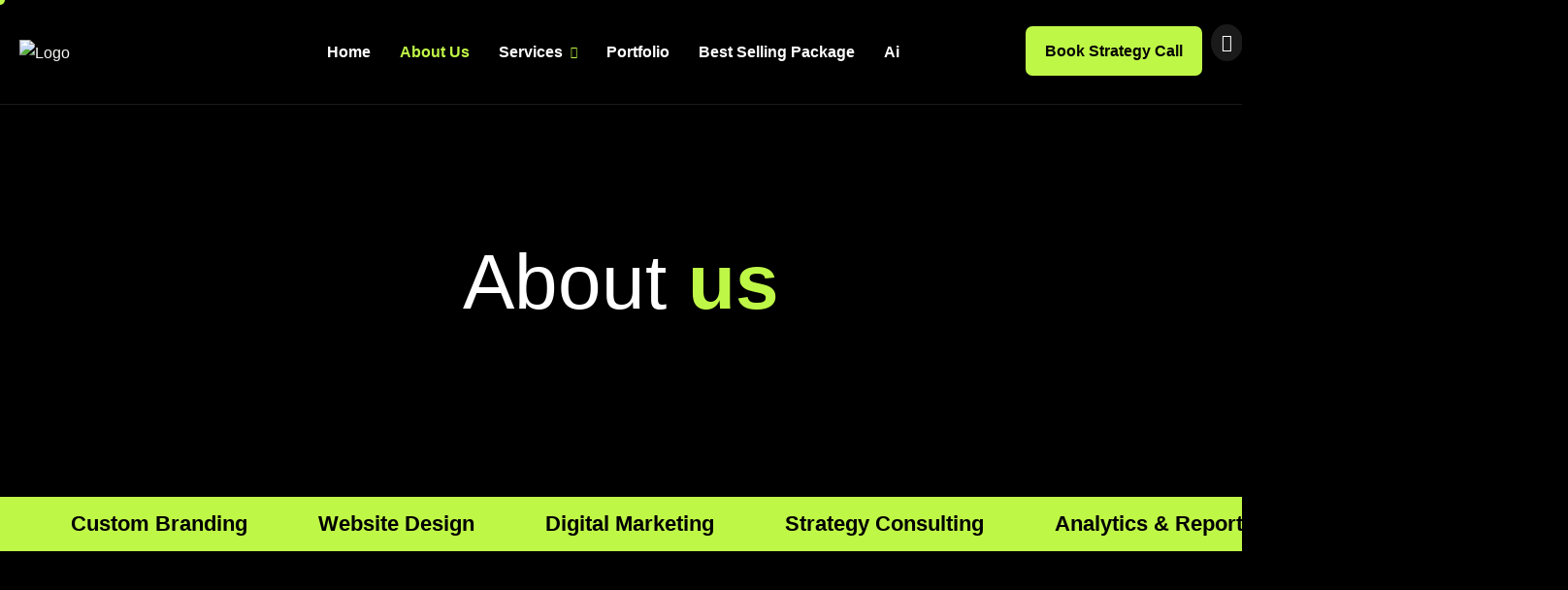

--- FILE ---
content_type: text/html; charset=UTF-8
request_url: https://digixpot.com/about-us/
body_size: 43379
content:
<!DOCTYPE html>
<html lang="en-US">
<head>
	<meta charset="UTF-8">
	<meta name="viewport" content="width=device-width, initial-scale=1.0"/>
		<title>About Us &#8211; Digixpot</title>
<meta name='robots' content='max-image-preview:large' />

<!-- Google Tag Manager for WordPress by gtm4wp.com -->
<script data-cfasync="false" data-pagespeed-no-defer>
	var gtm4wp_datalayer_name = "dataLayer";
	var dataLayer = dataLayer || [];

	const gtm4wp_scrollerscript_debugmode         = false;
	const gtm4wp_scrollerscript_callbacktime      = 100;
	const gtm4wp_scrollerscript_readerlocation    = 150;
	const gtm4wp_scrollerscript_contentelementid  = "content";
	const gtm4wp_scrollerscript_scannertime       = 40;
</script>
<!-- End Google Tag Manager for WordPress by gtm4wp.com --><link rel='dns-prefetch' href='//cdn.chatway.app' />
<link rel='dns-prefetch' href='//www.googletagmanager.com' />
<link rel="alternate" type="application/rss+xml" title="Digixpot &raquo; Feed" href="https://digixpot.com/feed/" />
<link rel="alternate" type="application/rss+xml" title="Digixpot &raquo; Comments Feed" href="https://digixpot.com/comments/feed/" />
<link rel="alternate" title="oEmbed (JSON)" type="application/json+oembed" href="https://digixpot.com/wp-json/oembed/1.0/embed?url=https%3A%2F%2Fdigixpot.com%2Fabout-us%2F" />
<link rel="alternate" title="oEmbed (XML)" type="text/xml+oembed" href="https://digixpot.com/wp-json/oembed/1.0/embed?url=https%3A%2F%2Fdigixpot.com%2Fabout-us%2F&#038;format=xml" />
<style id='wp-img-auto-sizes-contain-inline-css'>
img:is([sizes=auto i],[sizes^="auto," i]){contain-intrinsic-size:3000px 1500px}
/*# sourceURL=wp-img-auto-sizes-contain-inline-css */
</style>
<link rel='stylesheet' id='elementor-frontend-css' href='https://digixpot.com/wp-content/plugins/elementor/assets/css/frontend.min.css?ver=3.34.0' media='all' />
<link rel='stylesheet' id='elementor-post-5067-css' href='https://digixpot.com/wp-content/uploads/elementor/css/post-5067.css?ver=1767707532' media='all' />
<link rel='stylesheet' id='elementor-post-5407-css' href='https://digixpot.com/wp-content/uploads/elementor/css/post-5407.css?ver=1767978060' media='all' />
<style id='wp-emoji-styles-inline-css'>

	img.wp-smiley, img.emoji {
		display: inline !important;
		border: none !important;
		box-shadow: none !important;
		height: 1em !important;
		width: 1em !important;
		margin: 0 0.07em !important;
		vertical-align: -0.1em !important;
		background: none !important;
		padding: 0 !important;
	}
/*# sourceURL=wp-emoji-styles-inline-css */
</style>
<style id='classic-theme-styles-inline-css'>
/*! This file is auto-generated */
.wp-block-button__link{color:#fff;background-color:#32373c;border-radius:9999px;box-shadow:none;text-decoration:none;padding:calc(.667em + 2px) calc(1.333em + 2px);font-size:1.125em}.wp-block-file__button{background:#32373c;color:#fff;text-decoration:none}
/*# sourceURL=/wp-includes/css/classic-themes.min.css */
</style>
<style id='global-styles-inline-css'>
:root{--wp--preset--aspect-ratio--square: 1;--wp--preset--aspect-ratio--4-3: 4/3;--wp--preset--aspect-ratio--3-4: 3/4;--wp--preset--aspect-ratio--3-2: 3/2;--wp--preset--aspect-ratio--2-3: 2/3;--wp--preset--aspect-ratio--16-9: 16/9;--wp--preset--aspect-ratio--9-16: 9/16;--wp--preset--color--black: #000000;--wp--preset--color--cyan-bluish-gray: #abb8c3;--wp--preset--color--white: #ffffff;--wp--preset--color--pale-pink: #f78da7;--wp--preset--color--vivid-red: #cf2e2e;--wp--preset--color--luminous-vivid-orange: #ff6900;--wp--preset--color--luminous-vivid-amber: #fcb900;--wp--preset--color--light-green-cyan: #7bdcb5;--wp--preset--color--vivid-green-cyan: #00d084;--wp--preset--color--pale-cyan-blue: #8ed1fc;--wp--preset--color--vivid-cyan-blue: #0693e3;--wp--preset--color--vivid-purple: #9b51e0;--wp--preset--gradient--vivid-cyan-blue-to-vivid-purple: linear-gradient(135deg,rgb(6,147,227) 0%,rgb(155,81,224) 100%);--wp--preset--gradient--light-green-cyan-to-vivid-green-cyan: linear-gradient(135deg,rgb(122,220,180) 0%,rgb(0,208,130) 100%);--wp--preset--gradient--luminous-vivid-amber-to-luminous-vivid-orange: linear-gradient(135deg,rgb(252,185,0) 0%,rgb(255,105,0) 100%);--wp--preset--gradient--luminous-vivid-orange-to-vivid-red: linear-gradient(135deg,rgb(255,105,0) 0%,rgb(207,46,46) 100%);--wp--preset--gradient--very-light-gray-to-cyan-bluish-gray: linear-gradient(135deg,rgb(238,238,238) 0%,rgb(169,184,195) 100%);--wp--preset--gradient--cool-to-warm-spectrum: linear-gradient(135deg,rgb(74,234,220) 0%,rgb(151,120,209) 20%,rgb(207,42,186) 40%,rgb(238,44,130) 60%,rgb(251,105,98) 80%,rgb(254,248,76) 100%);--wp--preset--gradient--blush-light-purple: linear-gradient(135deg,rgb(255,206,236) 0%,rgb(152,150,240) 100%);--wp--preset--gradient--blush-bordeaux: linear-gradient(135deg,rgb(254,205,165) 0%,rgb(254,45,45) 50%,rgb(107,0,62) 100%);--wp--preset--gradient--luminous-dusk: linear-gradient(135deg,rgb(255,203,112) 0%,rgb(199,81,192) 50%,rgb(65,88,208) 100%);--wp--preset--gradient--pale-ocean: linear-gradient(135deg,rgb(255,245,203) 0%,rgb(182,227,212) 50%,rgb(51,167,181) 100%);--wp--preset--gradient--electric-grass: linear-gradient(135deg,rgb(202,248,128) 0%,rgb(113,206,126) 100%);--wp--preset--gradient--midnight: linear-gradient(135deg,rgb(2,3,129) 0%,rgb(40,116,252) 100%);--wp--preset--font-size--small: 13px;--wp--preset--font-size--medium: 20px;--wp--preset--font-size--large: 36px;--wp--preset--font-size--x-large: 42px;--wp--preset--spacing--20: 0.44rem;--wp--preset--spacing--30: 0.67rem;--wp--preset--spacing--40: 1rem;--wp--preset--spacing--50: 1.5rem;--wp--preset--spacing--60: 2.25rem;--wp--preset--spacing--70: 3.38rem;--wp--preset--spacing--80: 5.06rem;--wp--preset--shadow--natural: 6px 6px 9px rgba(0, 0, 0, 0.2);--wp--preset--shadow--deep: 12px 12px 50px rgba(0, 0, 0, 0.4);--wp--preset--shadow--sharp: 6px 6px 0px rgba(0, 0, 0, 0.2);--wp--preset--shadow--outlined: 6px 6px 0px -3px rgb(255, 255, 255), 6px 6px rgb(0, 0, 0);--wp--preset--shadow--crisp: 6px 6px 0px rgb(0, 0, 0);}:where(.is-layout-flex){gap: 0.5em;}:where(.is-layout-grid){gap: 0.5em;}body .is-layout-flex{display: flex;}.is-layout-flex{flex-wrap: wrap;align-items: center;}.is-layout-flex > :is(*, div){margin: 0;}body .is-layout-grid{display: grid;}.is-layout-grid > :is(*, div){margin: 0;}:where(.wp-block-columns.is-layout-flex){gap: 2em;}:where(.wp-block-columns.is-layout-grid){gap: 2em;}:where(.wp-block-post-template.is-layout-flex){gap: 1.25em;}:where(.wp-block-post-template.is-layout-grid){gap: 1.25em;}.has-black-color{color: var(--wp--preset--color--black) !important;}.has-cyan-bluish-gray-color{color: var(--wp--preset--color--cyan-bluish-gray) !important;}.has-white-color{color: var(--wp--preset--color--white) !important;}.has-pale-pink-color{color: var(--wp--preset--color--pale-pink) !important;}.has-vivid-red-color{color: var(--wp--preset--color--vivid-red) !important;}.has-luminous-vivid-orange-color{color: var(--wp--preset--color--luminous-vivid-orange) !important;}.has-luminous-vivid-amber-color{color: var(--wp--preset--color--luminous-vivid-amber) !important;}.has-light-green-cyan-color{color: var(--wp--preset--color--light-green-cyan) !important;}.has-vivid-green-cyan-color{color: var(--wp--preset--color--vivid-green-cyan) !important;}.has-pale-cyan-blue-color{color: var(--wp--preset--color--pale-cyan-blue) !important;}.has-vivid-cyan-blue-color{color: var(--wp--preset--color--vivid-cyan-blue) !important;}.has-vivid-purple-color{color: var(--wp--preset--color--vivid-purple) !important;}.has-black-background-color{background-color: var(--wp--preset--color--black) !important;}.has-cyan-bluish-gray-background-color{background-color: var(--wp--preset--color--cyan-bluish-gray) !important;}.has-white-background-color{background-color: var(--wp--preset--color--white) !important;}.has-pale-pink-background-color{background-color: var(--wp--preset--color--pale-pink) !important;}.has-vivid-red-background-color{background-color: var(--wp--preset--color--vivid-red) !important;}.has-luminous-vivid-orange-background-color{background-color: var(--wp--preset--color--luminous-vivid-orange) !important;}.has-luminous-vivid-amber-background-color{background-color: var(--wp--preset--color--luminous-vivid-amber) !important;}.has-light-green-cyan-background-color{background-color: var(--wp--preset--color--light-green-cyan) !important;}.has-vivid-green-cyan-background-color{background-color: var(--wp--preset--color--vivid-green-cyan) !important;}.has-pale-cyan-blue-background-color{background-color: var(--wp--preset--color--pale-cyan-blue) !important;}.has-vivid-cyan-blue-background-color{background-color: var(--wp--preset--color--vivid-cyan-blue) !important;}.has-vivid-purple-background-color{background-color: var(--wp--preset--color--vivid-purple) !important;}.has-black-border-color{border-color: var(--wp--preset--color--black) !important;}.has-cyan-bluish-gray-border-color{border-color: var(--wp--preset--color--cyan-bluish-gray) !important;}.has-white-border-color{border-color: var(--wp--preset--color--white) !important;}.has-pale-pink-border-color{border-color: var(--wp--preset--color--pale-pink) !important;}.has-vivid-red-border-color{border-color: var(--wp--preset--color--vivid-red) !important;}.has-luminous-vivid-orange-border-color{border-color: var(--wp--preset--color--luminous-vivid-orange) !important;}.has-luminous-vivid-amber-border-color{border-color: var(--wp--preset--color--luminous-vivid-amber) !important;}.has-light-green-cyan-border-color{border-color: var(--wp--preset--color--light-green-cyan) !important;}.has-vivid-green-cyan-border-color{border-color: var(--wp--preset--color--vivid-green-cyan) !important;}.has-pale-cyan-blue-border-color{border-color: var(--wp--preset--color--pale-cyan-blue) !important;}.has-vivid-cyan-blue-border-color{border-color: var(--wp--preset--color--vivid-cyan-blue) !important;}.has-vivid-purple-border-color{border-color: var(--wp--preset--color--vivid-purple) !important;}.has-vivid-cyan-blue-to-vivid-purple-gradient-background{background: var(--wp--preset--gradient--vivid-cyan-blue-to-vivid-purple) !important;}.has-light-green-cyan-to-vivid-green-cyan-gradient-background{background: var(--wp--preset--gradient--light-green-cyan-to-vivid-green-cyan) !important;}.has-luminous-vivid-amber-to-luminous-vivid-orange-gradient-background{background: var(--wp--preset--gradient--luminous-vivid-amber-to-luminous-vivid-orange) !important;}.has-luminous-vivid-orange-to-vivid-red-gradient-background{background: var(--wp--preset--gradient--luminous-vivid-orange-to-vivid-red) !important;}.has-very-light-gray-to-cyan-bluish-gray-gradient-background{background: var(--wp--preset--gradient--very-light-gray-to-cyan-bluish-gray) !important;}.has-cool-to-warm-spectrum-gradient-background{background: var(--wp--preset--gradient--cool-to-warm-spectrum) !important;}.has-blush-light-purple-gradient-background{background: var(--wp--preset--gradient--blush-light-purple) !important;}.has-blush-bordeaux-gradient-background{background: var(--wp--preset--gradient--blush-bordeaux) !important;}.has-luminous-dusk-gradient-background{background: var(--wp--preset--gradient--luminous-dusk) !important;}.has-pale-ocean-gradient-background{background: var(--wp--preset--gradient--pale-ocean) !important;}.has-electric-grass-gradient-background{background: var(--wp--preset--gradient--electric-grass) !important;}.has-midnight-gradient-background{background: var(--wp--preset--gradient--midnight) !important;}.has-small-font-size{font-size: var(--wp--preset--font-size--small) !important;}.has-medium-font-size{font-size: var(--wp--preset--font-size--medium) !important;}.has-large-font-size{font-size: var(--wp--preset--font-size--large) !important;}.has-x-large-font-size{font-size: var(--wp--preset--font-size--x-large) !important;}
:where(.wp-block-post-template.is-layout-flex){gap: 1.25em;}:where(.wp-block-post-template.is-layout-grid){gap: 1.25em;}
:where(.wp-block-term-template.is-layout-flex){gap: 1.25em;}:where(.wp-block-term-template.is-layout-grid){gap: 1.25em;}
:where(.wp-block-columns.is-layout-flex){gap: 2em;}:where(.wp-block-columns.is-layout-grid){gap: 2em;}
:root :where(.wp-block-pullquote){font-size: 1.5em;line-height: 1.6;}
/*# sourceURL=global-styles-inline-css */
</style>
<link rel='stylesheet' id='woocommerce-layout-css' href='https://digixpot.com/wp-content/plugins/woocommerce/assets/css/woocommerce-layout.css?ver=10.4.3' media='all' />
<link rel='stylesheet' id='woocommerce-smallscreen-css' href='https://digixpot.com/wp-content/plugins/woocommerce/assets/css/woocommerce-smallscreen.css?ver=10.4.3' media='only screen and (max-width: 768px)' />
<link rel='stylesheet' id='woocommerce-general-css' href='https://digixpot.com/wp-content/plugins/woocommerce/assets/css/woocommerce.css?ver=10.4.3' media='all' />
<style id='woocommerce-inline-inline-css'>
.woocommerce form .form-row .required { visibility: visible; }
/*# sourceURL=woocommerce-inline-inline-css */
</style>
<link rel='stylesheet' id='elementor-icons-css' href='https://digixpot.com/wp-content/plugins/elementor/assets/lib/eicons/css/elementor-icons.min.css?ver=5.45.0' media='all' />
<link rel='stylesheet' id='elementor-post-8588-css' href='https://digixpot.com/wp-content/uploads/elementor/css/post-8588.css?ver=1767707532' media='all' />
<link rel='stylesheet' id='widget-heading-css' href='https://digixpot.com/wp-content/plugins/elementor/assets/css/widget-heading.min.css?ver=3.34.0' media='all' />
<link rel='stylesheet' id='e-animation-fadeInUp-css' href='https://digixpot.com/wp-content/plugins/elementor/assets/lib/animations/styles/fadeInUp.min.css?ver=3.34.0' media='all' />
<link rel='stylesheet' id='widget-icon-box-css' href='https://digixpot.com/wp-content/plugins/elementor/assets/css/widget-icon-box.min.css?ver=3.34.0' media='all' />
<link rel='stylesheet' id='widget-image-css' href='https://digixpot.com/wp-content/plugins/elementor/assets/css/widget-image.min.css?ver=3.34.0' media='all' />
<link rel='stylesheet' id='mediaelement-css' href='https://digixpot.com/wp-includes/js/mediaelement/mediaelementplayer-legacy.min.css?ver=4.2.17' media='all' />
<link rel='stylesheet' id='wp-mediaelement-css' href='https://digixpot.com/wp-includes/js/mediaelement/wp-mediaelement.min.css?ver=6.9' media='all' />
<link rel='stylesheet' id='widget-rating-css' href='https://digixpot.com/wp-content/plugins/elementor/assets/css/widget-rating.min.css?ver=3.34.0' media='all' />
<link rel='stylesheet' id='widget-counter-css' href='https://digixpot.com/wp-content/plugins/elementor/assets/css/widget-counter.min.css?ver=3.34.0' media='all' />
<link rel='stylesheet' id='widget-image-box-css' href='https://digixpot.com/wp-content/plugins/elementor/assets/css/widget-image-box.min.css?ver=3.34.0' media='all' />
<link rel='stylesheet' id='widget-text-path-css' href='https://digixpot.com/wp-content/plugins/elementor/assets/css/widget-text-path.min.css?ver=3.34.0' media='all' />
<link rel='stylesheet' id='swiper-css' href='https://digixpot.com/wp-content/plugins/elementor/assets/lib/swiper/v8/css/swiper.min.css?ver=8.4.5' media='all' />
<link rel='stylesheet' id='e-swiper-css' href='https://digixpot.com/wp-content/plugins/elementor/assets/css/conditionals/e-swiper.min.css?ver=3.34.0' media='all' />
<link rel='stylesheet' id='widget-image-carousel-css' href='https://digixpot.com/wp-content/plugins/elementor/assets/css/widget-image-carousel.min.css?ver=3.34.0' media='all' />
<link rel='stylesheet' id='widget-icon-list-css' href='https://digixpot.com/wp-content/plugins/elementor/assets/css/widget-icon-list.min.css?ver=3.34.0' media='all' />
<link rel='stylesheet' id='elementor-post-16-css' href='https://digixpot.com/wp-content/uploads/elementor/css/post-16.css?ver=1767717622' media='all' />
<link rel='stylesheet' id='ekit-widget-styles-css' href='https://digixpot.com/wp-content/plugins/elementskit-lite/widgets/init/assets/css/widget-styles.css?ver=3.7.8' media='all' />
<link rel='stylesheet' id='ekit-widget-styles-pro-css' href='https://digixpot.com/wp-content/plugins/elementskit/widgets/init/assets/css/widget-styles-pro.css?ver=3.8.4' media='all' />
<link rel='stylesheet' id='ekit-responsive-css' href='https://digixpot.com/wp-content/plugins/elementskit-lite/widgets/init/assets/css/responsive.css?ver=3.7.8' media='all' />
<link rel='stylesheet' id='odometer-css' href='https://digixpot.com/wp-content/plugins/elementskit-lite/widgets/init/assets/css/odometer-theme-default.css?ver=3.7.8' media='all' />
<link rel='stylesheet' id='eael-general-css' href='https://digixpot.com/wp-content/plugins/essential-addons-for-elementor-lite/assets/front-end/css/view/general.min.css?ver=6.5.5' media='all' />
<link rel='stylesheet' id='artistic-css-variable-css' href='https://digixpot.com/wp-content/themes/artistics/assets/css/css-variable.css?ver=1.0.10' media='all' />
<link rel='stylesheet' id='fontawesome-6.4.0-css' href='https://digixpot.com/wp-content/themes/artistics/assets/css/all.min.css?ver=1.0.10' media='all' />
<link rel='stylesheet' id='bootstrap-5.3.2-css' href='https://digixpot.com/wp-content/themes/artistics/assets/css/bootstrap.min.css?ver=1.0.10' media='all' />
<link rel='stylesheet' id='artistic-style-css' href='https://digixpot.com/wp-content/themes/artistics/style.css?ver=1.0.10' media='all' />
<link rel='stylesheet' id='bdt-uikit-css' href='https://digixpot.com/wp-content/plugins/bdthemes-element-pack-lite/assets/css/bdt-uikit.css?ver=3.21.7' media='all' />
<link rel='stylesheet' id='ep-helper-css' href='https://digixpot.com/wp-content/plugins/bdthemes-element-pack-lite/assets/css/ep-helper.css?ver=8.3.14' media='all' />
<link rel='stylesheet' id='elementor-gf-local-plusjakartasans-css' href='https://digixpot.com/wp-content/uploads/elementor/google-fonts/css/plusjakartasans.css?ver=1753712409' media='all' />
<link rel='stylesheet' id='elementor-icons-ekiticons-css' href='https://digixpot.com/wp-content/plugins/elementskit-lite/modules/elementskit-icon-pack/assets/css/ekiticons.css?ver=3.7.8' media='all' />
<link rel='stylesheet' id='elementor-icons-shared-0-css' href='https://digixpot.com/wp-content/plugins/elementor/assets/lib/font-awesome/css/fontawesome.min.css?ver=5.15.3' media='all' />
<link rel='stylesheet' id='elementor-icons-fa-brands-css' href='https://digixpot.com/wp-content/plugins/elementor/assets/lib/font-awesome/css/brands.min.css?ver=5.15.3' media='all' />
<link rel='stylesheet' id='elementor-icons-fa-solid-css' href='https://digixpot.com/wp-content/plugins/elementor/assets/lib/font-awesome/css/solid.min.css?ver=5.15.3' media='all' />
<script src="https://digixpot.com/wp-includes/js/jquery/jquery.min.js?ver=3.7.1" id="jquery-core-js"></script>
<script src="https://digixpot.com/wp-includes/js/jquery/jquery-migrate.min.js?ver=3.4.1" id="jquery-migrate-js"></script>
<script src="https://digixpot.com/wp-content/plugins/woocommerce/assets/js/jquery-blockui/jquery.blockUI.min.js?ver=2.7.0-wc.10.4.3" id="wc-jquery-blockui-js" data-wp-strategy="defer"></script>
<script src="https://digixpot.com/wp-content/plugins/woocommerce/assets/js/js-cookie/js.cookie.min.js?ver=2.1.4-wc.10.4.3" id="wc-js-cookie-js" data-wp-strategy="defer"></script>
<script src="https://digixpot.com/wp-content/plugins/duracelltomi-google-tag-manager/dist/js/analytics-talk-content-tracking.js?ver=1.22.3" id="gtm4wp-scroll-tracking-js"></script>

<!-- Google tag (gtag.js) snippet added by Site Kit -->
<!-- Google Analytics snippet added by Site Kit -->
<script src="https://www.googletagmanager.com/gtag/js?id=GT-PBN5G257" id="google_gtagjs-js" async></script>
<script id="google_gtagjs-js-after">
window.dataLayer = window.dataLayer || [];function gtag(){dataLayer.push(arguments);}
gtag("set","linker",{"domains":["digixpot.com"]});
gtag("js", new Date());
gtag("set", "developer_id.dZTNiMT", true);
gtag("config", "GT-PBN5G257");
 window._googlesitekit = window._googlesitekit || {}; window._googlesitekit.throttledEvents = []; window._googlesitekit.gtagEvent = (name, data) => { var key = JSON.stringify( { name, data } ); if ( !! window._googlesitekit.throttledEvents[ key ] ) { return; } window._googlesitekit.throttledEvents[ key ] = true; setTimeout( () => { delete window._googlesitekit.throttledEvents[ key ]; }, 5 ); gtag( "event", name, { ...data, event_source: "site-kit" } ); }; 
//# sourceURL=google_gtagjs-js-after
</script>
<link rel="https://api.w.org/" href="https://digixpot.com/wp-json/" /><link rel="alternate" title="JSON" type="application/json" href="https://digixpot.com/wp-json/wp/v2/pages/16" /><link rel="EditURI" type="application/rsd+xml" title="RSD" href="https://digixpot.com/xmlrpc.php?rsd" />
<meta name="generator" content="WordPress 6.9" />
<meta name="generator" content="WooCommerce 10.4.3" />
<link rel="canonical" href="https://digixpot.com/about-us/" />
<link rel='shortlink' href='https://digixpot.com/?p=16' />
<meta name="generator" content="Site Kit by Google 1.168.0" />		<script type="text/javascript">
				(function(c,l,a,r,i,t,y){
					c[a]=c[a]||function(){(c[a].q=c[a].q||[]).push(arguments)};t=l.createElement(r);t.async=1;
					t.src="https://www.clarity.ms/tag/"+i+"?ref=wordpress";y=l.getElementsByTagName(r)[0];y.parentNode.insertBefore(t,y);
				})(window, document, "clarity", "script", "uisrvujx4d");
		</script>
		
<!-- Google Tag Manager for WordPress by gtm4wp.com -->
<!-- GTM Container placement set to automatic -->
<script data-cfasync="false" data-pagespeed-no-defer>
	var dataLayer_content = {"visitorIP":"136.243.103.47","pagePostType":"page","pagePostType2":"single-page","pagePostAuthor":"admin"};
	dataLayer.push( dataLayer_content );
</script>
<script data-cfasync="false" data-pagespeed-no-defer>
(function(w,d,s,l,i){w[l]=w[l]||[];w[l].push({'gtm.start':
new Date().getTime(),event:'gtm.js'});var f=d.getElementsByTagName(s)[0],
j=d.createElement(s),dl=l!='dataLayer'?'&l='+l:'';j.async=true;j.src=
'//www.googletagmanager.com/gtm.js?id='+i+dl;f.parentNode.insertBefore(j,f);
})(window,document,'script','dataLayer','GTM-MDQHPJS3');
</script>
<!-- End Google Tag Manager for WordPress by gtm4wp.com -->	<noscript><style>.woocommerce-product-gallery{ opacity: 1 !important; }</style></noscript>
	
<!-- Google AdSense meta tags added by Site Kit -->
<meta name="google-adsense-platform-account" content="ca-host-pub-2644536267352236">
<meta name="google-adsense-platform-domain" content="sitekit.withgoogle.com">
<!-- End Google AdSense meta tags added by Site Kit -->
<meta name="generator" content="Elementor 3.34.0; features: additional_custom_breakpoints; settings: css_print_method-external, google_font-enabled, font_display-swap">
<script type="text/javascript">var elementskit_module_parallax_url = "https://digixpot.com/wp-content/plugins/elementskit/modules/parallax/";</script>			<style>
				.e-con.e-parent:nth-of-type(n+4):not(.e-lazyloaded):not(.e-no-lazyload),
				.e-con.e-parent:nth-of-type(n+4):not(.e-lazyloaded):not(.e-no-lazyload) * {
					background-image: none !important;
				}
				@media screen and (max-height: 1024px) {
					.e-con.e-parent:nth-of-type(n+3):not(.e-lazyloaded):not(.e-no-lazyload),
					.e-con.e-parent:nth-of-type(n+3):not(.e-lazyloaded):not(.e-no-lazyload) * {
						background-image: none !important;
					}
				}
				@media screen and (max-height: 640px) {
					.e-con.e-parent:nth-of-type(n+2):not(.e-lazyloaded):not(.e-no-lazyload),
					.e-con.e-parent:nth-of-type(n+2):not(.e-lazyloaded):not(.e-no-lazyload) * {
						background-image: none !important;
					}
				}
			</style>
						<meta name="theme-color" content="#000000">
			<link rel="icon" href="https://digixpot.com/wp-content/uploads/2025/08/cropped-er-32x32.png" sizes="32x32" />
<link rel="icon" href="https://digixpot.com/wp-content/uploads/2025/08/cropped-er-192x192.png" sizes="192x192" />
<link rel="apple-touch-icon" href="https://digixpot.com/wp-content/uploads/2025/08/cropped-er-180x180.png" />
<meta name="msapplication-TileImage" content="https://digixpot.com/wp-content/uploads/2025/08/cropped-er-270x270.png" />
</head>
<body class="wp-singular page-template page-template-elementor_header_footer page page-id-16 wp-custom-logo wp-theme-artistics theme-artistics woocommerce-no-js tt-magic-cursor demo-1 elementor-default elementor-template-full-width elementor-kit-8588 elementor-page elementor-page-16">

<!-- GTM Container placement set to automatic -->
<!-- Google Tag Manager (noscript) -->
				<noscript><iframe src="https://www.googletagmanager.com/ns.html?id=GTM-MDQHPJS3" height="0" width="0" style="display:none;visibility:hidden" aria-hidden="true"></iframe></noscript>
<!-- End Google Tag Manager (noscript) -->	<div class="preloader">
		<div class="loading-container">
			<div class="loading"></div>
			<div id="loading-icon"><img src="https://digixpot.com/wp-content/uploads/2024/11/Artboard-1.png" alt=""></div>
		</div>
	</div>
		<div id="magic-cursor">
		<div id="ball"></div>
	</div>
	<div class="ekit-template-content-markup ekit-template-content-header ekit-template-content-theme-support">
		<div data-elementor-type="wp-post" data-elementor-id="5067" class="elementor elementor-5067" data-elementor-post-type="elementskit_template">
				<div class="elementor-element elementor-element-42cddf0 header-version-1 e-flex e-con-boxed e-con e-parent" data-id="42cddf0" data-element_type="container">
					<div class="e-con-inner">
		<div class="elementor-element elementor-element-364e295 e-con-full e-flex e-con e-child" data-id="364e295" data-element_type="container">
				<div class="elementor-element elementor-element-48e03ad elementor-widget__width-initial elementor-widget elementor-widget-artistic-site-logo" data-id="48e03ad" data-element_type="widget" data-settings="{&quot;align&quot;:&quot;left&quot;,&quot;space&quot;:{&quot;unit&quot;:&quot;%&quot;,&quot;size&quot;:100,&quot;sizes&quot;:[]},&quot;max_height&quot;:{&quot;unit&quot;:&quot;px&quot;,&quot;size&quot;:55,&quot;sizes&quot;:[]},&quot;width&quot;:{&quot;unit&quot;:&quot;%&quot;,&quot;size&quot;:&quot;&quot;,&quot;sizes&quot;:[]},&quot;width_tablet&quot;:{&quot;unit&quot;:&quot;%&quot;,&quot;size&quot;:&quot;&quot;,&quot;sizes&quot;:[]},&quot;width_mobile&quot;:{&quot;unit&quot;:&quot;%&quot;,&quot;size&quot;:&quot;&quot;,&quot;sizes&quot;:[]},&quot;space_tablet&quot;:{&quot;unit&quot;:&quot;%&quot;,&quot;size&quot;:&quot;&quot;,&quot;sizes&quot;:[]},&quot;space_mobile&quot;:{&quot;unit&quot;:&quot;%&quot;,&quot;size&quot;:&quot;&quot;,&quot;sizes&quot;:[]},&quot;max_height_tablet&quot;:{&quot;unit&quot;:&quot;px&quot;,&quot;size&quot;:&quot;&quot;,&quot;sizes&quot;:[]},&quot;max_height_mobile&quot;:{&quot;unit&quot;:&quot;px&quot;,&quot;size&quot;:&quot;&quot;,&quot;sizes&quot;:[]},&quot;image_border_radius&quot;:{&quot;unit&quot;:&quot;px&quot;,&quot;top&quot;:&quot;&quot;,&quot;right&quot;:&quot;&quot;,&quot;bottom&quot;:&quot;&quot;,&quot;left&quot;:&quot;&quot;,&quot;isLinked&quot;:true},&quot;image_border_radius_tablet&quot;:{&quot;unit&quot;:&quot;px&quot;,&quot;top&quot;:&quot;&quot;,&quot;right&quot;:&quot;&quot;,&quot;bottom&quot;:&quot;&quot;,&quot;left&quot;:&quot;&quot;,&quot;isLinked&quot;:true},&quot;image_border_radius_mobile&quot;:{&quot;unit&quot;:&quot;px&quot;,&quot;top&quot;:&quot;&quot;,&quot;right&quot;:&quot;&quot;,&quot;bottom&quot;:&quot;&quot;,&quot;left&quot;:&quot;&quot;,&quot;isLinked&quot;:true},&quot;caption_padding&quot;:{&quot;unit&quot;:&quot;px&quot;,&quot;top&quot;:&quot;&quot;,&quot;right&quot;:&quot;&quot;,&quot;bottom&quot;:&quot;&quot;,&quot;left&quot;:&quot;&quot;,&quot;isLinked&quot;:true},&quot;caption_padding_tablet&quot;:{&quot;unit&quot;:&quot;px&quot;,&quot;top&quot;:&quot;&quot;,&quot;right&quot;:&quot;&quot;,&quot;bottom&quot;:&quot;&quot;,&quot;left&quot;:&quot;&quot;,&quot;isLinked&quot;:true},&quot;caption_padding_mobile&quot;:{&quot;unit&quot;:&quot;px&quot;,&quot;top&quot;:&quot;&quot;,&quot;right&quot;:&quot;&quot;,&quot;bottom&quot;:&quot;&quot;,&quot;left&quot;:&quot;&quot;,&quot;isLinked&quot;:true},&quot;caption_space&quot;:{&quot;unit&quot;:&quot;px&quot;,&quot;size&quot;:0,&quot;sizes&quot;:[]},&quot;caption_space_tablet&quot;:{&quot;unit&quot;:&quot;px&quot;,&quot;size&quot;:&quot;&quot;,&quot;sizes&quot;:[]},&quot;caption_space_mobile&quot;:{&quot;unit&quot;:&quot;px&quot;,&quot;size&quot;:&quot;&quot;,&quot;sizes&quot;:[]},&quot;ekit_we_effect_on&quot;:&quot;none&quot;}" data-widget_type="artistic-site-logo.default">
				<div class="elementor-widget-container">
							<div class="ata-site-logo">
													<a data-elementor-open-lightbox=""  class='elementor-clickable' href="https://digixpot.com">
							<div class="ata-site-logo-set">           
				<div class="ata-site-logo-container">
									<img class="ata-site-logo-img elementor-animation-"  src="https://digixpot.com/wp-content/uploads/2024/11/Logo.png" alt="Logo"/>
				</div>
			</div>
							</a>
						</div>  
							</div>
				</div>
				</div>
		<div class="elementor-element elementor-element-842dc3e e-con-full e-flex e-con e-child" data-id="842dc3e" data-element_type="container">
				<div class="elementor-element elementor-element-50130de elementor-widget elementor-widget-ekit-nav-menu" data-id="50130de" data-element_type="widget" data-settings="{&quot;ekit_we_effect_on&quot;:&quot;none&quot;}" data-widget_type="ekit-nav-menu.default">
				<div class="elementor-widget-container">
							<nav class="ekit-wid-con ekit_menu_responsive_tablet" 
			data-hamburger-icon="icon icon-menu-11" 
			data-hamburger-icon-type="icon" 
			data-responsive-breakpoint="1024">
			            <button class="elementskit-menu-hamburger elementskit-menu-toggler"  type="button" aria-label="hamburger-icon">
                <i aria-hidden="true" class="ekit-menu-icon icon icon-menu-11"></i>            </button>
            <div id="ekit-megamenu-header-menu" class="elementskit-menu-container elementskit-menu-offcanvas-elements elementskit-navbar-nav-default ekit-nav-menu-one-page- ekit-nav-dropdown-hover"><ul id="menu-header-menu" class="elementskit-navbar-nav elementskit-menu-po-left submenu-click-on-icon"><li id="menu-item-5055" class="menu-item menu-item-type-post_type menu-item-object-page menu-item-home menu-item-5055 nav-item elementskit-mobile-builder-content" data-vertical-menu=750px><a href="https://digixpot.com/" class="ekit-menu-nav-link">Home</a></li>
<li id="menu-item-5056" class="menu-item menu-item-type-post_type menu-item-object-page current-menu-item page_item page-item-16 current_page_item menu-item-5056 nav-item elementskit-mobile-builder-content active" data-vertical-menu=750px><a href="https://digixpot.com/about-us/" class="ekit-menu-nav-link active">About Us</a></li>
<li id="menu-item-5058" class="menu-item menu-item-type-post_type menu-item-object-page menu-item-has-children menu-item-5058 nav-item elementskit-dropdown-has relative_position elementskit-dropdown-menu-default_width elementskit-mobile-builder-content" data-vertical-menu=750px><a href="https://digixpot.com/services/" class="ekit-menu-nav-link ekit-menu-dropdown-toggle">Services<i aria-hidden="true" class="icon icon-down-arrow1 elementskit-submenu-indicator"></i></a>
<ul class="elementskit-dropdown elementskit-submenu-panel">
	<li id="menu-item-12178" class="menu-item menu-item-type-post_type menu-item-object-page menu-item-12178 nav-item elementskit-mobile-builder-content" data-vertical-menu=750px><a href="https://digixpot.com/services/graphic-designing/" class=" dropdown-item">Graphic Design</a>	<li id="menu-item-13368" class="menu-item menu-item-type-post_type menu-item-object-page menu-item-13368 nav-item elementskit-mobile-builder-content" data-vertical-menu=750px><a href="https://digixpot.com/services/website-development/" class=" dropdown-item">Website Development</a>	<li id="menu-item-10125" class="menu-item menu-item-type-post_type menu-item-object-page menu-item-10125 nav-item elementskit-mobile-builder-content" data-vertical-menu=750px><a href="https://digixpot.com/services/e-commerce-solutions/" class=" dropdown-item">E-commerce Solutions</a>	<li id="menu-item-13392" class="menu-item menu-item-type-post_type menu-item-object-page menu-item-13392 nav-item elementskit-mobile-builder-content" data-vertical-menu=750px><a href="https://digixpot.com/services/ui-ux-design/" class=" dropdown-item">UI/UX Design</a>	<li id="menu-item-5064" class="menu-item menu-item-type-post_type menu-item-object-page menu-item-5064 nav-item elementskit-mobile-builder-content" data-vertical-menu=750px><a href="https://digixpot.com/services/digital-marketing/" class=" dropdown-item">Marketing</a>	<li id="menu-item-10123" class="menu-item menu-item-type-post_type menu-item-object-page menu-item-10123 nav-item elementskit-mobile-builder-content" data-vertical-menu=750px><a href="https://digixpot.com/services/content-creation/" class=" dropdown-item">Content Creation</a>	<li id="menu-item-12161" class="menu-item menu-item-type-custom menu-item-object-custom menu-item-12161 nav-item elementskit-mobile-builder-content" data-vertical-menu=750px><a href="#" class=" dropdown-item">SEO</a>	<li id="menu-item-12297" class="menu-item menu-item-type-custom menu-item-object-custom menu-item-has-children menu-item-12297 nav-item elementskit-dropdown-has relative_position elementskit-dropdown-menu-default_width elementskit-mobile-builder-content" data-vertical-menu=750px><a href="#" class=" dropdown-item">Artificial Intelligence (Ai)<i aria-hidden="true" class="icon icon-down-arrow1 elementskit-submenu-indicator"></i></a>
	<ul class="elementskit-dropdown elementskit-submenu-panel">
		<li id="menu-item-12341" class="menu-item menu-item-type-custom menu-item-object-custom menu-item-12341 nav-item elementskit-mobile-builder-content" data-vertical-menu=750px><a href="https://digixpot.com/services/" class=" dropdown-item">Agentic AI Assistants (Customer Support, Sales, Operations)</a>		<li id="menu-item-12343" class="menu-item menu-item-type-custom menu-item-object-custom menu-item-12343 nav-item elementskit-mobile-builder-content" data-vertical-menu=750px><a href="https://digixpot.com/services/" class=" dropdown-item">AI Chatbots &#038; Integrations</a>		<li id="menu-item-12344" class="menu-item menu-item-type-custom menu-item-object-custom menu-item-12344 nav-item elementskit-mobile-builder-content" data-vertical-menu=750px><a href="https://digixpot.com/services/" class=" dropdown-item">AI-powered Analytics &#038; Automation</a>		<li id="menu-item-12345" class="menu-item menu-item-type-custom menu-item-object-custom menu-item-12345 nav-item elementskit-mobile-builder-content" data-vertical-menu=750px><a href="https://digixpot.com/services/" class=" dropdown-item">Personalized Recommendations Engines</a>	</ul>
	<li id="menu-item-12346" class="menu-item menu-item-type-custom menu-item-object-custom menu-item-has-children menu-item-12346 nav-item elementskit-dropdown-has relative_position elementskit-dropdown-menu-default_width elementskit-mobile-builder-content" data-vertical-menu=750px><a href="#" class=" dropdown-item">AI for Design &#038; Marketing<i aria-hidden="true" class="icon icon-down-arrow1 elementskit-submenu-indicator"></i></a>
	<ul class="elementskit-dropdown elementskit-submenu-panel">
		<li id="menu-item-12347" class="menu-item menu-item-type-custom menu-item-object-custom menu-item-12347 nav-item elementskit-mobile-builder-content" data-vertical-menu=750px><a href="https://digixpot.com/services/" class=" dropdown-item">AI-generated Design Assets</a>		<li id="menu-item-12348" class="menu-item menu-item-type-custom menu-item-object-custom menu-item-12348 nav-item elementskit-mobile-builder-content" data-vertical-menu=750px><a href="https://digixpot.com/services/" class=" dropdown-item">AI Copywriting &#038; Content Scaling</a>		<li id="menu-item-12349" class="menu-item menu-item-type-custom menu-item-object-custom menu-item-12349 nav-item elementskit-mobile-builder-content" data-vertical-menu=750px><a href="https://digixpot.com/services/" class=" dropdown-item">Predictive Marketing Campaigns</a>	</ul>
</ul>
</li>
<li id="menu-item-8525" class="menu-item menu-item-type-post_type_archive menu-item-object-awaiken-project menu-item-8525 nav-item elementskit-mobile-builder-content" data-vertical-menu=750px><a href="https://digixpot.com/projects/" class="ekit-menu-nav-link">Portfolio</a></li>
<li id="menu-item-11862" class="menu-item menu-item-type-custom menu-item-object-custom menu-item-11862 nav-item elementskit-mobile-builder-content" data-vertical-menu=750px><a href="https://digixpot.com/marketing-team/" class="ekit-menu-nav-link">Best Selling Package</a></li>
<li id="menu-item-12298" class="menu-item menu-item-type-custom menu-item-object-custom menu-item-12298 nav-item elementskit-mobile-builder-content" data-vertical-menu=750px><a href="https://digixpot.com/ai-agents/" class="ekit-menu-nav-link">Ai</a></li>
</ul><div class="elementskit-nav-identity-panel"><button class="elementskit-menu-close elementskit-menu-toggler" type="button">X</button></div></div>			
			<div class="elementskit-menu-overlay elementskit-menu-offcanvas-elements elementskit-menu-toggler ekit-nav-menu--overlay"></div>        </nav>
						</div>
				</div>
				</div>
		<div class="elementor-element elementor-element-ff28529 e-con-full elementor-hidden-tablet elementor-hidden-mobile e-flex e-con e-child" data-id="ff28529" data-element_type="container">
				<div class="elementor-element elementor-element-73eb8ee elementor-widget__width-initial elementor-hidden-mobile elementor-widget elementor-widget-elementskit-creative-button" data-id="73eb8ee" data-element_type="widget" data-settings="{&quot;ekit_we_effect_on&quot;:&quot;none&quot;}" data-widget_type="elementskit-creative-button.default">
				<div class="elementor-widget-container">
					<div class="ekit-wid-con" >		<div class="ekit-btn-wraper">
								<a href="https://digixpot.com/contact-us/" target="_blank" class="ekit_creative_button " id="" data-text="">

						
						<span class="ekit_creative_button_text">Book Strategy Call</span>

																	</a>
						</div>
        </div>				</div>
				</div>
				<div class="elementor-element elementor-element-34a5ede btn-popup elementor-widget__width-initial ekit-off-canvas-position-right elementor-widget elementor-widget-elementskit-header-offcanvas" data-id="34a5ede" data-element_type="widget" data-settings="{&quot;ekit_we_effect_on&quot;:&quot;none&quot;}" data-widget_type="elementskit-header-offcanvas.default">
				<div class="elementor-widget-container">
					<div class="ekit-wid-con" >        <div class="ekit-offcanvas-toggle-wraper before">
            <a href="#" class="ekit_navSidebar-button ekit_offcanvas-sidebar" aria-label="offcanvas-menu">
                <i aria-hidden="true" class="icon icon-menu-9"></i>            </a>
        </div>
        <!-- offset cart strart -->
        <!-- sidebar cart item -->
        <div class="ekit-sidebar-group info-group ekit-slide" data-settings="{&quot;disable_bodyscroll&quot;:&quot;yes&quot;}">
            <div class="ekit-overlay ekit-bg-black"></div>
            <div class="ekit-sidebar-widget">
                <div class="ekit_sidebar-widget-container">
                    <div class="ekit_widget-heading before">
                        <a href="#" class="ekit_close-side-widget" aria-label="close-icon">

							<i aria-hidden="true" class="icon icon-cancel"></i>
                        </a>
                    </div>
                    <div class="ekit_sidebar-textwidget">
                        
		<div class="widgetarea_warper widgetarea_warper_editable" data-elementskit-widgetarea-key="34a5ede"  data-elementskit-widgetarea-index="99">
			<div class="widgetarea_warper_edit" data-elementskit-widgetarea-key="34a5ede" data-elementskit-widgetarea-index="99">
				<i class="eicon-edit" aria-hidden="true"></i>
				<span>Edit Content</span>
			</div>

								<div class="ekit-widget-area-container">
							<div data-elementor-type="wp-post" data-elementor-id="5209" class="elementor elementor-5209" data-elementor-post-type="elementskit_content">
				<div class="elementor-element elementor-element-d465c03 e-flex e-con-boxed e-con e-parent" data-id="d465c03" data-element_type="container">
					<div class="e-con-inner">
				<div class="elementor-element elementor-element-0126dec ekit-equal-height-disable elementor-widget elementor-widget-elementskit-icon-box" data-id="0126dec" data-element_type="widget" data-settings="{&quot;ekit_we_effect_on&quot;:&quot;none&quot;}" data-widget_type="elementskit-icon-box.default">
				<div class="elementor-widget-container">
					<div class="ekit-wid-con" >        <!-- link opening -->
                <a href="tel:(309)%208855-314" class="ekit_global_links">
                <!-- end link opening -->

        <div class="elementskit-infobox text-center text-center icon-top-align elementor-animation-   ">
                    <div class="elementskit-box-header elementor-animation-">
                <div class="elementskit-info-box-icon  ">
                    <svg xmlns="http://www.w3.org/2000/svg" width="50" height="51" viewBox="0 0 50 51" fill="none"><path d="M39.5185 31.1202C38.4948 30.0543 37.2601 29.4845 35.9516 29.4845C34.6536 29.4845 33.4084 30.0438 32.3425 31.1096L29.0078 34.4338C28.7334 34.286 28.4591 34.1488 28.1953 34.0117C27.8154 33.8217 27.4566 33.6423 27.1505 33.4524C24.0269 31.4684 21.1882 28.883 18.4655 25.5377C17.1464 23.8704 16.26 22.4668 15.6163 21.0422C16.4816 20.2507 17.2836 19.4276 18.0645 18.6362C18.36 18.3407 18.6555 18.0346 18.951 17.7392C21.1671 15.5231 21.1671 12.6527 18.951 10.4366L16.07 7.55568C15.7429 7.22854 15.4052 6.89085 15.0886 6.55316C14.4555 5.89888 13.7906 5.2235 13.1047 4.59033C12.0811 3.57726 10.8569 3.03906 9.56949 3.03906C8.28204 3.03906 7.03681 3.57726 5.98152 4.59033C5.97097 4.60088 5.97097 4.60088 5.96042 4.61144L2.37245 8.23106C1.02169 9.58183 0.251331 11.2281 0.0824858 13.1381C-0.170782 16.2196 0.736762 19.0899 1.43325 20.9683C3.14281 25.5799 5.6966 29.8538 9.50617 34.4338C14.1283 39.9529 19.6897 44.3112 26.0425 47.3821C28.4696 48.5324 31.7094 49.8937 35.329 50.1258C35.5506 50.1364 35.7827 50.1469 35.9938 50.1469C38.4315 50.1469 40.4788 49.2711 42.0828 47.5298C42.0933 47.5087 42.1145 47.4982 42.125 47.4771C42.6738 46.8123 43.3069 46.2107 43.9718 45.567C44.4255 45.1343 44.8899 44.6806 45.3436 44.2057C46.3884 43.1188 46.9371 41.8524 46.9371 40.5544C46.9371 39.2459 46.3778 37.9901 45.312 36.9348L39.5185 31.1202ZM43.2964 42.2323C43.2858 42.2429 43.2858 42.2323 43.2964 42.2323C42.8848 42.6755 42.4627 43.0765 42.0089 43.5198C41.323 44.174 40.6265 44.86 39.9722 45.6303C38.9064 46.77 37.6506 47.3082 36.0044 47.3082C35.8461 47.3082 35.6772 47.3082 35.5189 47.2977C32.3847 47.0972 29.4721 45.873 27.2877 44.8283C21.3148 41.9368 16.07 37.8318 11.7117 32.6292C8.1132 28.292 5.70715 24.2819 4.11367 19.9764C3.13226 17.3487 2.77346 15.3015 2.93175 13.3703C3.03728 12.1356 3.51216 11.112 4.38805 10.2361L7.98656 6.63758C8.50365 6.15215 9.0524 5.88833 9.5906 5.88833C10.2554 5.88833 10.7936 6.28934 11.1313 6.62703C11.1419 6.63758 11.1524 6.64813 11.163 6.65869C11.8067 7.2602 12.4188 7.88282 13.0625 8.54765C13.3896 8.88534 13.7273 9.22303 14.065 9.57127L16.9459 12.4522C18.0645 13.5708 18.0645 14.605 16.9459 15.7236C16.6399 16.0296 16.3444 16.3356 16.0384 16.6311C15.1519 17.5387 14.3077 18.3829 13.3896 19.206C13.3685 19.2271 13.3474 19.2377 13.3369 19.2588C12.4293 20.1663 12.5982 21.0528 12.7881 21.6543C12.7987 21.6859 12.8092 21.7176 12.8198 21.7493C13.569 23.5643 14.6243 25.2739 16.2283 27.3106L16.2389 27.3212C19.1515 30.9091 22.2223 33.7056 25.6098 35.8478C26.0425 36.1222 26.4857 36.3438 26.9078 36.5549C27.2877 36.7448 27.6465 36.9242 27.9525 37.1142C27.9948 37.1353 28.037 37.167 28.0792 37.1881C28.438 37.3675 28.7757 37.4519 29.1239 37.4519C29.9998 37.4519 30.5485 36.9031 30.7279 36.7237L34.337 33.1147C34.6958 32.7559 35.2657 32.3232 35.9305 32.3232C36.5848 32.3232 37.123 32.7348 37.4501 33.0936C37.4606 33.1041 37.4607 33.1041 37.4712 33.1147L43.2858 38.9293C44.3728 40.0057 44.3728 41.1137 43.2964 42.2323Z" fill="currentColor"></path><path d="M27.0242 12.0449C29.7891 12.5092 32.3006 13.8178 34.3057 15.8228C36.3107 17.8278 37.6087 20.3394 38.0836 23.1043C38.1997 23.8007 38.8012 24.2862 39.4871 24.2862C39.5715 24.2862 39.6454 24.2756 39.7298 24.2651C40.5108 24.1384 41.0278 23.3997 40.9012 22.6188C40.3314 19.2736 38.7484 16.2238 36.3318 13.8072C33.9152 11.3906 30.8655 9.80768 27.5202 9.23782C26.7393 9.11119 26.0111 9.62828 25.874 10.3986C25.7368 11.169 26.2433 11.9182 27.0242 12.0449Z" fill="currentColor"></path><path d="M49.9469 22.2045C49.0077 16.6959 46.4117 11.6833 42.4227 7.69433C38.4337 3.70536 33.4211 1.10936 27.9126 0.170157C27.1422 0.0329698 26.4141 0.560612 26.2769 1.33097C26.1502 2.11188 26.6673 2.84003 27.4482 2.97721C32.3659 3.81089 36.8508 6.14307 40.4177 9.69937C43.9845 13.2662 46.3062 17.7512 47.1398 22.6688C47.2559 23.3653 47.8574 23.8507 48.5434 23.8507C48.6278 23.8507 48.7017 23.8402 48.7861 23.8296C49.5564 23.7136 50.0841 22.9749 49.9469 22.2045Z" fill="currentColor"></path></svg>
                </div>
          </div>
                        <div class="box-body">
                            <h3 class="elementskit-info-box-title">
                    Phone                </h3>
                        		  	<p>(309) 8855-314</p>
                                </div>
        
        
                </div>
                </a>
        </div>				</div>
				</div>
				<div class="elementor-element elementor-element-c480d36 elementor-widget-divider--view-line elementor-widget elementor-widget-divider" data-id="c480d36" data-element_type="widget" data-settings="{&quot;ekit_we_effect_on&quot;:&quot;none&quot;}" data-widget_type="divider.default">
				<div class="elementor-widget-container">
							<div class="elementor-divider">
			<span class="elementor-divider-separator">
						</span>
		</div>
						</div>
				</div>
				<div class="elementor-element elementor-element-a52514b ekit-equal-height-disable elementor-widget elementor-widget-elementskit-icon-box" data-id="a52514b" data-element_type="widget" data-settings="{&quot;ekit_we_effect_on&quot;:&quot;none&quot;}" data-widget_type="elementskit-icon-box.default">
				<div class="elementor-widget-container">
					<div class="ekit-wid-con" >        <!-- link opening -->
                <a href="mailto:info@domainname.com" class="ekit_global_links">
                <!-- end link opening -->

        <div class="elementskit-infobox text-center text-center icon-top-align elementor-animation-   ">
                    <div class="elementskit-box-header elementor-animation-">
                <div class="elementskit-info-box-icon  ">
                    <svg xmlns="http://www.w3.org/2000/svg" width="50" height="51" viewBox="0 0 50 51" fill="none"><path d="M45.6055 7.57031H4.39453C1.9665 7.57031 0 9.54902 0 11.9648V38.332C0 40.7622 1.98096 42.7266 4.39453 42.7266H45.6055C48.0132 42.7266 50 40.7705 50 38.332V11.9648C50 9.55332 48.0413 7.57031 45.6055 7.57031ZM44.99 10.5C44.0922 11.3931 28.6409 26.763 28.1074 27.2937C27.2773 28.1237 26.1738 28.5808 25 28.5808C23.8262 28.5808 22.7227 28.1236 21.8898 27.2909C21.5311 26.934 6.25029 11.7338 5.00996 10.5H44.99ZM2.92969 37.7357V12.563L15.5896 25.1562L2.92969 37.7357ZM5.01182 39.7969L17.6668 27.2224L19.821 29.3652C21.2044 30.7486 23.0437 31.5104 25 31.5104C26.9563 31.5104 28.7956 30.7486 30.1763 29.368L32.3332 27.2224L44.9882 39.7969H5.01182ZM47.0703 37.7357L34.4104 25.1562L47.0703 12.563V37.7357Z" fill="currentColor"></path></svg>
                </div>
          </div>
                        <div class="box-body">
                            <h3 class="elementskit-info-box-title">
                    Email                </h3>
                        		  	<p>info@digixpot.com</p>
                                </div>
        
        
                </div>
                </a>
        </div>				</div>
				</div>
				<div class="elementor-element elementor-element-e586bc4 elementor-widget-divider--view-line elementor-widget elementor-widget-divider" data-id="e586bc4" data-element_type="widget" data-settings="{&quot;ekit_we_effect_on&quot;:&quot;none&quot;}" data-widget_type="divider.default">
				<div class="elementor-widget-container">
							<div class="elementor-divider">
			<span class="elementor-divider-separator">
						</span>
		</div>
						</div>
				</div>
				<div class="elementor-element elementor-element-37d587a ekit-equal-height-disable elementor-widget elementor-widget-elementskit-icon-box" data-id="37d587a" data-element_type="widget" data-settings="{&quot;ekit_we_effect_on&quot;:&quot;none&quot;}" data-widget_type="elementskit-icon-box.default">
				<div class="elementor-widget-container">
					<div class="ekit-wid-con" >        <!-- link opening -->
                <!-- end link opening -->

        <div class="elementskit-infobox text-center text-center icon-top-align elementor-animation-   ">
                    <div class="elementskit-box-header elementor-animation-">
                <div class="elementskit-info-box-icon  ">
                    <svg xmlns="http://www.w3.org/2000/svg" width="51" height="51" viewBox="0 0 51 51" fill="none"><path d="M41.9192 18.5952C41.9192 27.488 25.8478 48.9523 25.8478 48.9523C25.8478 48.9523 9.77637 27.488 9.77637 18.5952C9.77637 14.3328 11.4696 10.2449 14.4836 7.23095C17.4976 4.21698 21.5854 2.52374 25.8478 2.52374C30.1102 2.52374 34.198 4.21698 37.212 7.23095C40.226 10.2449 41.9192 14.3328 41.9192 18.5952V18.5952Z" stroke="currentColor" stroke-width="1.5" stroke-linecap="round" stroke-linejoin="round"></path><path d="M25.8474 23.9523C28.806 23.9523 31.2045 21.5538 31.2045 18.5952C31.2045 15.6365 28.806 13.238 25.8474 13.238C22.8887 13.238 20.4902 15.6365 20.4902 18.5952C20.4902 21.5538 22.8887 23.9523 25.8474 23.9523Z" stroke="currentColor" stroke-width="1.5" stroke-linecap="round" stroke-linejoin="round"></path></svg>
                </div>
          </div>
                        <div class="box-body">
                            <h3 class="elementskit-info-box-title">
                    Address                </h3>
                        		  	<p>Brickell Ave Suite 900, Miami, FL 33131,    United States</p>
                                </div>
        
        
                </div>
        </div>				</div>
				</div>
				<div class="elementor-element elementor-element-ac29d6f elementor-widget-divider--view-line elementor-widget elementor-widget-divider" data-id="ac29d6f" data-element_type="widget" data-settings="{&quot;ekit_we_effect_on&quot;:&quot;none&quot;}" data-widget_type="divider.default">
				<div class="elementor-widget-container">
							<div class="elementor-divider">
			<span class="elementor-divider-separator">
						</span>
		</div>
						</div>
				</div>
				<div class="elementor-element elementor-element-e89f96e at-heading-animation at-animation-heading-none elementor-widget elementor-widget-heading" data-id="e89f96e" data-element_type="widget" data-settings="{&quot;ekit_we_effect_on&quot;:&quot;none&quot;}" data-widget_type="heading.default">
				<div class="elementor-widget-container">
					<h2 class="elementor-heading-title elementor-size-default">Stay Connected</h2>				</div>
				</div>
				<div class="elementor-element elementor-element-583f803 footer-social-icon elementor-widget elementor-widget-elementskit-social-media" data-id="583f803" data-element_type="widget" data-settings="{&quot;ekit_we_effect_on&quot;:&quot;none&quot;}" data-widget_type="elementskit-social-media.default">
				<div class="elementor-widget-container">
					<div class="ekit-wid-con" >			 <ul class="ekit_social_media">
														<li class="elementor-repeater-item-b2b9260">
					    <a
						href="#" aria-label="Twitter" class="twitter" >
							
							<i aria-hidden="true" class="fab fa-x-twitter"></i>
                                                                                                            </a>
                    </li>
                    														<li class="elementor-repeater-item-7af1cfe">
					    <a
						href="https://www.facebook.com/digixpot/" aria-label="facebook" class="f" >
							
							<i aria-hidden="true" class="fab fa-facebook-f"></i>
                                                                                                            </a>
                    </li>
                    														<li class="elementor-repeater-item-509005f">
					    <a
						href="https://www.instagram.com/digixpot.official/" aria-label="Instagram" class="instagram" >
							
							<i aria-hidden="true" class="fab fa-instagram"></i>
                                                                                                            </a>
                    </li>
                    							</ul>
		</div>				</div>
				</div>
					</div>
				</div>
				</div>
							</div>
						</div>
		 
                    </div>
                </div>
            </div>
        </div> <!-- END sidebar widget item -->
        <!-- END offset cart strart -->
        </div>				</div>
				</div>
				</div>
					</div>
				</div>
				</div>
		</div>
		<div data-elementor-type="wp-page" data-elementor-id="16" class="elementor elementor-16" data-elementor-post-type="page">
				<div class="elementor-element elementor-element-87bb18f e-flex e-con-boxed e-con e-parent" data-id="87bb18f" data-element_type="container" data-settings="{&quot;background_background&quot;:&quot;classic&quot;}">
					<div class="e-con-inner">
		<div class="elementor-element elementor-element-3abee15 e-con-full e-flex e-con e-child" data-id="3abee15" data-element_type="container">
				<div class="elementor-element elementor-element-ca8562e at-heading-animation at-animation-heading-style-2 elementor-widget elementor-widget-heading" data-id="ca8562e" data-element_type="widget" data-settings="{&quot;ekit_we_effect_on&quot;:&quot;none&quot;}" data-widget_type="heading.default">
				<div class="elementor-widget-container">
					<h1 class="elementor-heading-title elementor-size-default">About <span> us </span></h1>				</div>
				</div>
				<div class="elementor-element elementor-element-e7af8a2 elementor-invisible elementor-widget elementor-widget-elementskit-breadcrumb" data-id="e7af8a2" data-element_type="widget" data-settings="{&quot;_animation&quot;:&quot;fadeInUp&quot;,&quot;ekit_we_effect_on&quot;:&quot;none&quot;}" data-widget_type="elementskit-breadcrumb.default">
				<div class="elementor-widget-container">
					<div class="ekit-wid-con" ><ol class="ekit-breadcrumb"><li class="ekit_breadcrumbs_start"><a href="https://digixpot.com">Home</a></li> <li class="brd_sep"><span class="separate_icon"><i class="fas fa-star-of-life"></i></span></li>  <li>About Us</li></ol></div>				</div>
				</div>
				</div>
					</div>
				</div>
		<div class="elementor-element elementor-element-6354643 e-con-full e-flex e-con e-parent" data-id="6354643" data-element_type="container">
		<div class="elementor-element elementor-element-954a954 e-con-full e-flex e-con e-child" data-id="954a954" data-element_type="container" data-settings="{&quot;background_background&quot;:&quot;classic&quot;}">
				<div class="elementor-element elementor-element-4dea617 ticker-position-left elementor-widget elementor-widget-elementskit-content-ticker" data-id="4dea617" data-element_type="widget" data-settings="{&quot;ekit_we_effect_on&quot;:&quot;none&quot;}" data-widget_type="elementskit-content-ticker.default">
				<div class="elementor-widget-container">
					<div class="ekit-wid-con" >
		<div id="content-ticker-4dea617" class="ekit-content-ticker-wrapper" data-content-settings="{&quot;type&quot;:&quot;content_ticker&quot;,&quot;settingOptions&quot;:{&quot;tickerSpeed&quot;:40,&quot;tickerDirection&quot;:null,&quot;tickerEffect&quot;:&quot;marquee&quot;,&quot;tickerAutoPlay&quot;:null,&quot;tickerDelay&quot;:3,&quot;tickerReverseDirection&quot;:&quot;&quot;,&quot;tickerGapBetween&quot;:&quot;&quot;,&quot;tickerGrabCursor&quot;:null}}">
			<div class="ekit-content-items">
									<div class="ticker ekitMarqueeSwiper ekit-marquee">
						<div class="marquee-wrapper">
										<div class="elementor-repeater-item-1b6f577 ekit-marquee-item ticker-item">
				<img decoding="async" width="24" height="25" src="https://digixpot.com/wp-content/uploads/2024/11/asterisk-icon.svg" class="attachment-full size-full wp-image-345" alt="" /> 
				<div class="ekit-title-and-description">
					<a >Custom Branding</a>
									</div>
			</div>
					<div class="elementor-repeater-item-0cc9e5b ekit-marquee-item ticker-item">
				<img decoding="async" width="24" height="25" src="https://digixpot.com/wp-content/uploads/2024/11/asterisk-icon.svg" class="attachment-full size-full wp-image-345" alt="" /> 
				<div class="ekit-title-and-description">
					<a >Website Design</a>
									</div>
			</div>
					<div class="elementor-repeater-item-65ae54a ekit-marquee-item ticker-item">
				<img decoding="async" width="24" height="25" src="https://digixpot.com/wp-content/uploads/2024/11/asterisk-icon.svg" class="attachment-full size-full wp-image-345" alt="" /> 
				<div class="ekit-title-and-description">
					<a >Digital Marketing</a>
									</div>
			</div>
					<div class="elementor-repeater-item-311850b ekit-marquee-item ticker-item">
				<img decoding="async" width="24" height="25" src="https://digixpot.com/wp-content/uploads/2024/11/asterisk-icon.svg" class="attachment-full size-full wp-image-345" alt="" /> 
				<div class="ekit-title-and-description">
					<a >Strategy Consulting</a>
									</div>
			</div>
					<div class="elementor-repeater-item-f7eac34 ekit-marquee-item ticker-item">
				<img decoding="async" width="24" height="25" src="https://digixpot.com/wp-content/uploads/2024/11/asterisk-icon.svg" class="attachment-full size-full wp-image-345" alt="" /> 
				<div class="ekit-title-and-description">
					<a >Analytics &amp; Reporting</a>
									</div>
			</div>
					<div class="elementor-repeater-item-3b64483 ekit-marquee-item ticker-item">
				<img decoding="async" width="24" height="25" src="https://digixpot.com/wp-content/uploads/2024/11/asterisk-icon.svg" class="attachment-full size-full wp-image-345" alt="" /> 
				<div class="ekit-title-and-description">
					<a >Custom Branding</a>
									</div>
			</div>
					<div class="elementor-repeater-item-ac912d8 ekit-marquee-item ticker-item">
				<img decoding="async" width="24" height="25" src="https://digixpot.com/wp-content/uploads/2024/11/asterisk-icon.svg" class="attachment-full size-full wp-image-345" alt="" /> 
				<div class="ekit-title-and-description">
					<a >Website Design</a>
									</div>
			</div>
					<div class="elementor-repeater-item-9afc3e8 ekit-marquee-item ticker-item">
				<img decoding="async" width="24" height="25" src="https://digixpot.com/wp-content/uploads/2024/11/asterisk-icon.svg" class="attachment-full size-full wp-image-345" alt="" /> 
				<div class="ekit-title-and-description">
					<a >Digital Marketing</a>
									</div>
			</div>
					<div class="elementor-repeater-item-e84bd52 ekit-marquee-item ticker-item">
				<img decoding="async" width="24" height="25" src="https://digixpot.com/wp-content/uploads/2024/11/asterisk-icon.svg" class="attachment-full size-full wp-image-345" alt="" /> 
				<div class="ekit-title-and-description">
					<a >Strategy Consulting</a>
									</div>
			</div>
					<div class="elementor-repeater-item-c85c956 ekit-marquee-item ticker-item">
				<img decoding="async" width="24" height="25" src="https://digixpot.com/wp-content/uploads/2024/11/asterisk-icon.svg" class="attachment-full size-full wp-image-345" alt="" /> 
				<div class="ekit-title-and-description">
					<a >Analytics &amp; Reporting</a>
									</div>
			</div>
								</div>
					</div>
							</div>
		</div>
		</div>				</div>
				</div>
				</div>
				</div>
		<div class="elementor-element elementor-element-dbaf849 about-agency e-flex e-con-boxed e-con e-parent" data-id="dbaf849" data-element_type="container">
					<div class="e-con-inner">
		<div class="elementor-element elementor-element-a293d17 e-con-full e-flex e-con e-child" data-id="a293d17" data-element_type="container">
		<div class="elementor-element elementor-element-c076d17 e-con-full sticky-column e-flex e-con e-child" data-id="c076d17" data-element_type="container">
				<div class="elementor-element elementor-element-3df39cb section-title at-heading-animation at-animation-heading-none elementor-invisible elementor-widget elementor-widget-heading" data-id="3df39cb" data-element_type="widget" data-settings="{&quot;_animation&quot;:&quot;fadeInUp&quot;,&quot;ekit_we_effect_on&quot;:&quot;none&quot;}" data-widget_type="heading.default">
				<div class="elementor-widget-container">
					<h2 class="elementor-heading-title elementor-size-default">ABOUT AGENCY</h2>				</div>
				</div>
				<div class="elementor-element elementor-element-70ead51 at-heading-animation at-animation-heading-style-2 elementor-widget elementor-widget-heading" data-id="70ead51" data-element_type="widget" data-settings="{&quot;ekit_we_effect_on&quot;:&quot;none&quot;}" data-widget_type="heading.default">
				<div class="elementor-widget-container">
					<h2 class="elementor-heading-title elementor-size-default">At DigiXpot, we work as your <span>plug-in digital team</span> seamless, reliable, and fully aligned with your goals.</h2>				</div>
				</div>
				<div class="elementor-element elementor-element-fb64f36 elementor-invisible elementor-widget elementor-widget-button" data-id="fb64f36" data-element_type="widget" data-settings="{&quot;_animation&quot;:&quot;fadeInUp&quot;,&quot;_animation_delay&quot;:100,&quot;ekit_we_effect_on&quot;:&quot;none&quot;}" data-widget_type="button.default">
				<div class="elementor-widget-container">
									<div class="elementor-button-wrapper">
					<a class="elementor-button elementor-button-link elementor-size-sm" href="https://digixpot.com/contact-us/">
						<span class="elementor-button-content-wrapper">
						<span class="elementor-button-icon">
				<svg xmlns="http://www.w3.org/2000/svg" width="25" height="25" viewBox="0 0 25 25" fill="none"><path d="M16.8569 9.67962L8.24994 18.2866L6.83594 16.8726L15.4419 8.26562H7.85694V6.26562H18.8569V17.2656H16.8569V9.67962Z" fill="currentColor"></path></svg>			</span>
									<span class="elementor-button-text">Contact Us</span>
					</span>
					</a>
				</div>
								</div>
				</div>
				</div>
				</div>
		<div class="elementor-element elementor-element-a2a5245 e-con-full e-flex e-con e-child" data-id="a2a5245" data-element_type="container">
				<div class="elementor-element elementor-element-fa37b94 agency-item-content elementor-view-default elementor-position-block-start elementor-mobile-position-block-start elementor-invisible elementor-widget elementor-widget-icon-box" data-id="fa37b94" data-element_type="widget" data-settings="{&quot;_animation&quot;:&quot;fadeInUp&quot;,&quot;ekit_we_effect_on&quot;:&quot;none&quot;}" data-widget_type="icon-box.default">
				<div class="elementor-widget-container">
							<div class="elementor-icon-box-wrapper">

						<div class="elementor-icon-box-icon">
				<span  class="elementor-icon">
				<svg xmlns="http://www.w3.org/2000/svg" width="40" height="39" viewBox="0 0 40 39" fill="none"><path d="M15.8858 2.33325H1.6001V16.619H15.8858V2.33325Z" stroke="currentColor" stroke-width="1.5" stroke-linecap="round" stroke-linejoin="round"></path><path d="M38.0289 38.0475H23.7432" stroke="currentColor" stroke-width="1.5" stroke-linecap="round" stroke-linejoin="round"></path><path d="M23.7432 23.7618H38.0289" stroke="currentColor" stroke-width="1.5" stroke-linecap="round" stroke-linejoin="round"></path><path d="M23.7432 30.9047H38.0289" stroke="currentColor" stroke-width="1.5" stroke-linecap="round" stroke-linejoin="round"></path><path d="M38.7431 16.6189H23.0288L30.886 0.904663L38.7431 16.6189Z" stroke="currentColor" stroke-width="1.5" stroke-linecap="round" stroke-linejoin="round"></path><path d="M8.74296 38.0475C12.6878 38.0475 15.8858 34.8495 15.8858 30.9046C15.8858 26.9597 12.6878 23.7618 8.74296 23.7618C4.79806 23.7618 1.6001 26.9597 1.6001 30.9046C1.6001 34.8495 4.79806 38.0475 8.74296 38.0475Z" stroke="currentColor" stroke-width="1.5" stroke-linecap="round" stroke-linejoin="round"></path></svg>				</span>
			</div>
			
						<div class="elementor-icon-box-content">

									<h3 class="elementor-icon-box-title">
						<span  >
							Your Success, Our Mission						</span>
					</h3>
				
									<p class="elementor-icon-box-description">
						At DigiXpot, success is measured by the impact we create for our clients. Every strategy, design, and campaign is built with one purpose in mind  helping your business grow. When you win, we win.					</p>
				
			</div>
			
		</div>
						</div>
				</div>
				<div class="elementor-element elementor-element-8676dbb agency-item-content elementor-view-default elementor-position-block-start elementor-mobile-position-block-start elementor-invisible elementor-widget elementor-widget-icon-box" data-id="8676dbb" data-element_type="widget" data-settings="{&quot;_animation&quot;:&quot;fadeInUp&quot;,&quot;_animation_delay&quot;:100,&quot;ekit_we_effect_on&quot;:&quot;none&quot;}" data-widget_type="icon-box.default">
				<div class="elementor-widget-container">
							<div class="elementor-icon-box-wrapper">

						<div class="elementor-icon-box-icon">
				<span  class="elementor-icon">
				<svg xmlns="http://www.w3.org/2000/svg" width="40" height="39" viewBox="0 0 40 39" fill="none"><path d="M35.8858 0.904663H4.45724C2.87928 0.904663 1.6001 2.18385 1.6001 3.76181V35.1904C1.6001 36.7683 2.87928 38.0475 4.45724 38.0475H35.8858C37.4638 38.0475 38.743 36.7683 38.743 35.1904V3.76181C38.743 2.18385 37.4638 0.904663 35.8858 0.904663Z" stroke="currentColor" stroke-width="1.5" stroke-linecap="round" stroke-linejoin="round"></path><path d="M20.1714 32.3333C25.6942 32.3333 30.1714 27.8561 30.1714 22.3333C30.1714 16.8104 25.6942 12.3333 20.1714 12.3333C14.6485 12.3333 10.1714 16.8104 10.1714 22.3333C10.1714 27.8561 14.6485 32.3333 20.1714 32.3333Z" stroke="currentColor" stroke-width="1.5" stroke-linecap="round" stroke-linejoin="round"></path><path d="M1.6001 9.47607H10.1715" stroke="currentColor" stroke-width="1.5" stroke-linecap="round" stroke-linejoin="round"></path><path d="M30.1714 9.47607H38.7428" stroke="currentColor" stroke-width="1.5" stroke-linecap="round" stroke-linejoin="round"></path><path d="M20.1714 22.2476V32.2476" stroke="currentColor" stroke-width="1.5" stroke-linecap="round" stroke-linejoin="round"></path><path d="M11.6001 17.1904L20.1715 22.2475" stroke="currentColor" stroke-width="1.5" stroke-linecap="round" stroke-linejoin="round"></path><path d="M28.7428 17.1904L20.1714 22.2475" stroke="currentColor" stroke-width="1.5" stroke-linecap="round" stroke-linejoin="round"></path></svg>				</span>
			</div>
			
						<div class="elementor-icon-box-content">

									<h3 class="elementor-icon-box-title">
						<span  >
							Excellence Through Innovation						</span>
					</h3>
				
									<p class="elementor-icon-box-description">
						True excellence comes from combining human creativity with smart technology. Every solution we deliver is designed to perform and adapt.					</p>
				
			</div>
			
		</div>
						</div>
				</div>
				<div class="elementor-element elementor-element-efbc512 agency-item-content elementor-view-default elementor-position-block-start elementor-mobile-position-block-start elementor-invisible elementor-widget elementor-widget-icon-box" data-id="efbc512" data-element_type="widget" data-settings="{&quot;_animation&quot;:&quot;fadeInUp&quot;,&quot;_animation_delay&quot;:200,&quot;ekit_we_effect_on&quot;:&quot;none&quot;}" data-widget_type="icon-box.default">
				<div class="elementor-widget-container">
							<div class="elementor-icon-box-wrapper">

						<div class="elementor-icon-box-icon">
				<span  class="elementor-icon">
				<svg xmlns="http://www.w3.org/2000/svg" width="40" height="39" viewBox="0 0 40 39" fill="none"><path d="M21.5145 19.1904C21.0907 19.3744 20.6336 19.4693 20.1716 19.4693C19.7096 19.4693 19.2525 19.3744 18.8287 19.1904L2.54303 11.6475C2.27858 11.5141 2.05634 11.3099 1.90106 11.0577C1.74579 10.8055 1.66357 10.5151 1.66357 10.2189C1.66357 9.9227 1.74579 9.6324 1.90106 9.3801C2.05634 9.1279 2.27858 8.92374 2.54303 8.79035L18.8287 1.19035C19.2525 1.00633 19.7096 0.911377 20.1716 0.911377C20.6336 0.911377 21.0907 1.00633 21.5145 1.19035L37.8002 8.73321C38.0646 8.86659 38.2869 9.0708 38.4421 9.323C38.5974 9.5752 38.6796 9.8656 38.6796 10.1618C38.6796 10.458 38.5974 10.7483 38.4421 11.0006C38.2869 11.2528 38.0646 11.457 37.8002 11.5904L21.5145 19.1904Z" fill="none" stroke="currentColor" stroke-width="1.5" stroke-linecap="round" stroke-linejoin="round"></path><path d="M38.743 20.4761L21.3144 28.5046C20.9422 28.6744 20.5378 28.7623 20.1287 28.7623C19.7195 28.7623 19.3152 28.6744 18.943 28.5046L1.6001 20.4761" fill="none" stroke="currentColor" stroke-width="1.5" stroke-linecap="round" stroke-linejoin="round"></path><path d="M38.743 29.7618L21.3144 37.7903C20.9422 37.9601 20.5378 38.048 20.1287 38.048C19.7195 38.048 19.3152 37.9601 18.943 37.7903L1.6001 29.7618" fill="none" stroke="currentColor" stroke-width="1.5" stroke-linecap="round" stroke-linejoin="round"></path></svg>				</span>
			</div>
			
						<div class="elementor-icon-box-content">

									<h3 class="elementor-icon-box-title">
						<span  >
							Shaping the Future of Digital						</span>
					</h3>
				
									<p class="elementor-icon-box-description">
						We help brands stay ahead by merging design thinking, automation, and strategy   creating impact in a fast changing digital world.					</p>
				
			</div>
			
		</div>
						</div>
				</div>
				<div class="elementor-element elementor-element-480e424 agency-item-content elementor-view-default elementor-position-block-start elementor-mobile-position-block-start elementor-invisible elementor-widget elementor-widget-icon-box" data-id="480e424" data-element_type="widget" data-settings="{&quot;_animation&quot;:&quot;fadeInUp&quot;,&quot;_animation_delay&quot;:300,&quot;ekit_we_effect_on&quot;:&quot;none&quot;}" data-widget_type="icon-box.default">
				<div class="elementor-widget-container">
							<div class="elementor-icon-box-wrapper">

						<div class="elementor-icon-box-icon">
				<span  class="elementor-icon">
				<svg xmlns="http://www.w3.org/2000/svg" width="40" height="40" viewBox="0 0 40 40" fill="none"><path d="M20.0006 15.7143C30.2573 15.7143 38.5721 12.5163 38.5721 8.57145C38.5721 4.62656 30.2573 1.42859 20.0006 1.42859C9.74391 1.42859 1.4292 4.62656 1.4292 8.57145C1.4292 12.5163 9.74391 15.7143 20.0006 15.7143Z" fill="none" stroke="currentColor" stroke-width="1.5" stroke-linecap="round" stroke-linejoin="round"></path><path d="M1.4292 8.57141V31.4286C1.4292 35.3714 9.74349 38.5714 20.0006 38.5714C30.2578 38.5714 38.5721 35.3714 38.5721 31.4286V8.57141" fill="none" stroke="currentColor" stroke-width="1.5" stroke-linecap="round" stroke-linejoin="round"></path><path d="M38.5721 20C38.5721 23.9429 30.2578 27.1429 20.0006 27.1429C9.74349 27.1429 1.4292 23.9429 1.4292 20" fill="none" stroke="currentColor" stroke-width="1.5" stroke-linecap="round" stroke-linejoin="round"></path></svg>				</span>
			</div>
			
						<div class="elementor-icon-box-content">

									<h3 class="elementor-icon-box-title">
						<span  >
							Future-Ready Digital Growth						</span>
					</h3>
				
									<p class="elementor-icon-box-description">
						<p data-start="617" data-end="692">Helping brands adapt, evolve, and thrive in a world shaped by technology.</p>					</p>
				
			</div>
			
		</div>
						</div>
				</div>
				</div>
					</div>
				</div>
		<div class="elementor-element elementor-element-7137f29 elementor-hidden-desktop elementor-hidden-tablet elementor-hidden-mobile e-flex e-con-boxed e-con e-parent" data-id="7137f29" data-element_type="container">
					<div class="e-con-inner">
		<div class="elementor-element elementor-element-7c05685 e-con-full e-flex e-con e-child" data-id="7c05685" data-element_type="container">
		<div class="elementor-element elementor-element-1570d43 e-con-full e-flex e-con e-child" data-id="1570d43" data-element_type="container">
				<div class="elementor-element elementor-element-3e26cea section-title at-heading-animation at-animation-heading-none elementor-invisible elementor-widget elementor-widget-heading" data-id="3e26cea" data-element_type="widget" data-settings="{&quot;_animation&quot;:&quot;fadeInUp&quot;,&quot;ekit_we_effect_on&quot;:&quot;none&quot;}" data-widget_type="heading.default">
				<div class="elementor-widget-container">
					<h2 class="elementor-heading-title elementor-size-default">OUR APPROACH</h2>				</div>
				</div>
				<div class="elementor-element elementor-element-0f60964 at-heading-animation at-animation-heading-style-2 elementor-widget elementor-widget-heading" data-id="0f60964" data-element_type="widget" data-settings="{&quot;ekit_we_effect_on&quot;:&quot;none&quot;}" data-widget_type="heading.default">
				<div class="elementor-widget-container">
					<h2 class="elementor-heading-title elementor-size-default">Crafting <span>impactful</span> digital experiences</h2>				</div>
				</div>
				</div>
		<div class="elementor-element elementor-element-33a69c0 e-con-full e-flex e-con e-child" data-id="33a69c0" data-element_type="container">
				<div class="elementor-element elementor-element-3cc38a0 elementor-invisible elementor-widget elementor-widget-text-editor" data-id="3cc38a0" data-element_type="widget" data-settings="{&quot;_animation&quot;:&quot;fadeInUp&quot;,&quot;_animation_delay&quot;:100,&quot;ekit_we_effect_on&quot;:&quot;none&quot;}" data-widget_type="text-editor.default">
				<div class="elementor-widget-container">
									<p>We start by understanding your goals, then design strategies that combine creativity with smart technology. Our team executes with precision and continuously optimizes so your brand stays ahead and grows with confidence.</p>								</div>
				</div>
				</div>
				</div>
		<div class="elementor-element elementor-element-4dd08c8 e-con-full e-flex e-con e-child" data-id="4dd08c8" data-element_type="container">
		<div class="elementor-element elementor-element-c84bab7 e-con-full mission-vision-item backdrop-filter e-flex elementor-invisible e-con e-child" data-id="c84bab7" data-element_type="container" data-settings="{&quot;animation&quot;:&quot;fadeInUp&quot;}">
		<div class="elementor-element elementor-element-91d35a2 e-con-full e-flex e-con e-child" data-id="91d35a2" data-element_type="container">
				<div class="elementor-element elementor-element-438f303 mission-vision-img image-anime at-image-animation at-animation-image-none elementor-widget elementor-widget-image" data-id="438f303" data-element_type="widget" data-settings="{&quot;ekit_we_effect_on&quot;:&quot;none&quot;}" data-widget_type="image.default">
				<div class="elementor-widget-container">
															<img fetchpriority="high" decoding="async" width="332" height="258" src="https://digixpot.com/wp-content/uploads/2024/11/our-mission-img.jpg" class="attachment-full size-full wp-image-772" alt="" srcset="https://digixpot.com/wp-content/uploads/2024/11/our-mission-img.jpg 332w, https://digixpot.com/wp-content/uploads/2024/11/our-mission-img-300x233.jpg 300w" sizes="(max-width: 332px) 100vw, 332px" />															</div>
				</div>
				<div class="elementor-element elementor-element-58f07f1 elementor-absolute elementor-view-default elementor-widget elementor-widget-icon" data-id="58f07f1" data-element_type="widget" data-settings="{&quot;_position&quot;:&quot;absolute&quot;,&quot;ekit_we_effect_on&quot;:&quot;none&quot;}" data-widget_type="icon.default">
				<div class="elementor-widget-container">
							<div class="elementor-icon-wrapper">
			<div class="elementor-icon">
			<svg xmlns="http://www.w3.org/2000/svg" width="40" height="40" viewBox="0 0 40 40" fill="none"><path d="M38.5714 30V35.7143C38.5714 36.472 38.2704 37.1988 37.7346 37.7346C37.1988 38.2704 36.472 38.5714 35.7143 38.5714H30" fill="none" stroke="currentColor" stroke-width="1.5" stroke-linecap="round" stroke-linejoin="round"></path><path d="M30 1.42871H35.7143C36.472 1.42871 37.1988 1.72973 37.7346 2.26555C38.2704 2.80136 38.5714 3.52809 38.5714 4.28585V10.0001" fill="none" stroke="currentColor" stroke-width="1.5" stroke-linecap="round" stroke-linejoin="round"></path><path d="M1.42871 10.0001V4.28585C1.42871 3.52809 1.72973 2.80136 2.26555 2.26555C2.80137 1.72973 3.52809 1.42871 4.28585 1.42871H10.0001" fill="none" stroke="currentColor" stroke-width="1.5" stroke-linecap="round" stroke-linejoin="round"></path><path d="M10.0001 38.5714H4.28585C3.52809 38.5714 2.80137 38.2704 2.26555 37.7346C1.72973 37.1988 1.42871 36.472 1.42871 35.7143V30" fill="none" stroke="currentColor" stroke-width="1.5" stroke-linecap="round" stroke-linejoin="round"></path><path d="M32.8574 20.0001C32.8574 20.0001 27.1431 28.5715 20.0002 28.5715C12.8574 28.5715 7.14307 20.0001 7.14307 20.0001C7.14307 20.0001 12.8574 11.4287 20.0002 11.4287C27.1431 11.4287 32.8574 20.0001 32.8574 20.0001Z" fill="none" stroke="currentColor" stroke-width="1.5" stroke-linecap="round" stroke-linejoin="round"></path><path d="M20.0003 21.4286C20.7893 21.4286 21.4289 20.789 21.4289 20C21.4289 19.2111 20.7893 18.5715 20.0003 18.5715C19.2114 18.5715 18.5718 19.2111 18.5718 20C18.5718 20.789 19.2114 21.4286 20.0003 21.4286Z" fill="none" stroke="currentColor" stroke-width="1.5" stroke-linecap="round" stroke-linejoin="round"></path></svg>			</div>
		</div>
						</div>
				</div>
				</div>
		<div class="elementor-element elementor-element-ac48414 e-con-full e-flex e-con e-child" data-id="ac48414" data-element_type="container">
				<div class="elementor-element elementor-element-f6fc40f elementor-widget elementor-widget-icon-box" data-id="f6fc40f" data-element_type="widget" data-settings="{&quot;ekit_we_effect_on&quot;:&quot;none&quot;}" data-widget_type="icon-box.default">
				<div class="elementor-widget-container">
							<div class="elementor-icon-box-wrapper">

			
						<div class="elementor-icon-box-content">

									<h3 class="elementor-icon-box-title">
						<span  >
							Our Mission						</span>
					</h3>
				
									<p class="elementor-icon-box-description">
						To build smarter growth engines for businesses by combining creativity, AI, and dedicated teams. We focus on creating solutions that save time, scale operations, and drive measurable results   so our clients can focus on leading, not managing.					</p>
				
			</div>
			
		</div>
						</div>
				</div>
				</div>
				</div>
		<div class="elementor-element elementor-element-1802448 e-con-full mission-vision-item backdrop-filter e-flex elementor-invisible e-con e-child" data-id="1802448" data-element_type="container" data-settings="{&quot;animation&quot;:&quot;fadeInUp&quot;,&quot;animation_delay&quot;:200}">
		<div class="elementor-element elementor-element-fd7d2c2 e-con-full e-flex e-con e-child" data-id="fd7d2c2" data-element_type="container">
				<div class="elementor-element elementor-element-dc5b807 mission-vision-img image-anime at-image-animation at-animation-image-none elementor-widget elementor-widget-image" data-id="dc5b807" data-element_type="widget" data-settings="{&quot;ekit_we_effect_on&quot;:&quot;none&quot;}" data-widget_type="image.default">
				<div class="elementor-widget-container">
															<img decoding="async" width="332" height="259" src="https://digixpot.com/wp-content/uploads/2024/11/our-vision-img.jpg" class="attachment-full size-full wp-image-955" alt="" srcset="https://digixpot.com/wp-content/uploads/2024/11/our-vision-img.jpg 332w, https://digixpot.com/wp-content/uploads/2024/11/our-vision-img-300x234.jpg 300w" sizes="(max-width: 332px) 100vw, 332px" />															</div>
				</div>
				<div class="elementor-element elementor-element-c5ad35c elementor-absolute elementor-view-default elementor-widget elementor-widget-icon" data-id="c5ad35c" data-element_type="widget" data-settings="{&quot;_position&quot;:&quot;absolute&quot;,&quot;ekit_we_effect_on&quot;:&quot;none&quot;}" data-widget_type="icon.default">
				<div class="elementor-widget-container">
							<div class="elementor-icon-wrapper">
			<div class="elementor-icon">
			<svg xmlns="http://www.w3.org/2000/svg" width="40" height="40" viewBox="0 0 40 40" fill="none"><path d="M9.28585 17.1429C13.6252 17.1429 17.143 13.6251 17.143 9.28573C17.143 4.94635 13.6252 1.42859 9.28585 1.42859C4.94647 1.42859 1.42871 4.94635 1.42871 9.28573C1.42871 13.6251 4.94647 17.1429 9.28585 17.1429Z" fill="none" stroke="currentColor" stroke-width="1.5" stroke-linecap="round" stroke-linejoin="round"></path><path d="M30.7146 17.1429C35.0539 17.1429 38.5717 13.6251 38.5717 9.28573C38.5717 4.94635 35.0539 1.42859 30.7146 1.42859C26.3752 1.42859 22.8574 4.94635 22.8574 9.28573C22.8574 13.6251 26.3752 17.1429 30.7146 17.1429Z" fill="none" stroke="currentColor" stroke-width="1.5" stroke-linecap="round" stroke-linejoin="round"></path><path d="M9.28585 38.5715C13.6252 38.5715 17.143 35.0537 17.143 30.7143C17.143 26.3749 13.6252 22.8572 9.28585 22.8572C4.94647 22.8572 1.42871 26.3749 1.42871 30.7143C1.42871 35.0537 4.94647 38.5715 9.28585 38.5715Z" fill="none" stroke="currentColor" stroke-width="1.5" stroke-linecap="round" stroke-linejoin="round"></path><path d="M30.7146 38.5715C35.0539 38.5715 38.5717 35.0537 38.5717 30.7143C38.5717 26.3749 35.0539 22.8572 30.7146 22.8572C26.3752 22.8572 22.8574 26.3749 22.8574 30.7143C22.8574 35.0537 26.3752 38.5715 30.7146 38.5715Z" fill="none" stroke="currentColor" stroke-width="1.5" stroke-linecap="round" stroke-linejoin="round"></path></svg>			</div>
		</div>
						</div>
				</div>
				</div>
		<div class="elementor-element elementor-element-6499d0f e-con-full e-flex e-con e-child" data-id="6499d0f" data-element_type="container">
				<div class="elementor-element elementor-element-39bdc33 elementor-widget elementor-widget-icon-box" data-id="39bdc33" data-element_type="widget" data-settings="{&quot;ekit_we_effect_on&quot;:&quot;none&quot;}" data-widget_type="icon-box.default">
				<div class="elementor-widget-container">
							<div class="elementor-icon-box-wrapper">

			
						<div class="elementor-icon-box-content">

									<h3 class="elementor-icon-box-title">
						<span  >
							Our Vision						</span>
					</h3>
				
									<p class="elementor-icon-box-description">
						To redefine how brands scale by providing on demand expertise, intelligent systems, and innovation that make businesses future ready.					</p>
				
			</div>
			
		</div>
						</div>
				</div>
				</div>
				</div>
		<div class="elementor-element elementor-element-b75f0fd e-con-full mission-vision-item backdrop-filter e-flex elementor-invisible e-con e-child" data-id="b75f0fd" data-element_type="container" data-settings="{&quot;animation&quot;:&quot;fadeInUp&quot;,&quot;animation_delay&quot;:200}">
		<div class="elementor-element elementor-element-80b2401 e-con-full e-flex e-con e-child" data-id="80b2401" data-element_type="container">
				<div class="elementor-element elementor-element-702c228 mission-vision-img image-anime at-image-animation at-animation-image-none elementor-widget elementor-widget-image" data-id="702c228" data-element_type="widget" data-settings="{&quot;ekit_we_effect_on&quot;:&quot;none&quot;}" data-widget_type="image.default">
				<div class="elementor-widget-container">
															<img loading="lazy" decoding="async" width="332" height="259" src="https://digixpot.com/wp-content/uploads/2024/11/our-value-img.jpg" class="attachment-full size-full wp-image-954" alt="" srcset="https://digixpot.com/wp-content/uploads/2024/11/our-value-img.jpg 332w, https://digixpot.com/wp-content/uploads/2024/11/our-value-img-300x234.jpg 300w" sizes="(max-width: 332px) 100vw, 332px" />															</div>
				</div>
				<div class="elementor-element elementor-element-a3ab9ee elementor-absolute elementor-view-default elementor-widget elementor-widget-icon" data-id="a3ab9ee" data-element_type="widget" data-settings="{&quot;_position&quot;:&quot;absolute&quot;,&quot;ekit_we_effect_on&quot;:&quot;none&quot;}" data-widget_type="icon.default">
				<div class="elementor-widget-container">
							<div class="elementor-icon-wrapper">
			<div class="elementor-icon">
			<svg xmlns="http://www.w3.org/2000/svg" width="60" height="60" viewBox="0 0 60 60" fill="none"><path d="M45.5999 6.59998H14.3999C13.6806 6.61973 12.9761 6.80847 12.3432 7.15095C11.7104 7.49343 11.167 7.98003 10.7571 8.5714L2.95709 19.3714C2.3779 20.1899 2.08865 21.1783 2.13523 22.1799C2.18182 23.1815 2.56157 24.1388 3.21423 24.9L26.6142 51.8571C27.0148 52.3733 27.5282 52.7911 28.115 53.0784C28.7018 53.3658 29.3465 53.5152 29.9999 53.5152C30.6533 53.5152 31.2981 53.3658 31.8849 53.0784C32.4717 52.7911 32.9851 52.3733 33.3857 51.8571L56.7857 24.9C57.4383 24.1388 57.8181 23.1815 57.8646 22.1799C57.9112 21.1783 57.622 20.1899 57.0428 19.3714L49.2428 8.5714C48.8328 7.98003 48.2895 7.49343 47.6566 7.15095C47.0238 6.80847 46.3192 6.61973 45.5999 6.59998V6.59998Z" fill="none" stroke="currentColor" stroke-width="1.5" stroke-linecap="round" stroke-linejoin="round"></path><path d="M27.7714 6.55713L17.3142 22.7571L29.9999 53.4" fill="none" stroke="currentColor" stroke-width="1.5" stroke-linecap="round" stroke-linejoin="round"></path><path d="M32.3571 6.55713L42.7714 22.7571L30 53.4" fill="none" stroke="currentColor" stroke-width="1.5" stroke-linecap="round" stroke-linejoin="round"></path><path d="M2.22852 22.7571H57.7714" fill="none" stroke="currentColor" stroke-width="1.5" stroke-linecap="round" stroke-linejoin="round"></path></svg>			</div>
		</div>
						</div>
				</div>
				<div class="elementor-element elementor-element-269493a elementor-absolute elementor-view-default elementor-widget elementor-widget-icon" data-id="269493a" data-element_type="widget" data-settings="{&quot;_position&quot;:&quot;absolute&quot;,&quot;ekit_we_effect_on&quot;:&quot;none&quot;}" data-widget_type="icon.default">
				<div class="elementor-widget-container">
							<div class="elementor-icon-wrapper">
			<div class="elementor-icon">
						</div>
		</div>
						</div>
				</div>
				</div>
		<div class="elementor-element elementor-element-660bea6 e-con-full e-flex e-con e-child" data-id="660bea6" data-element_type="container">
				<div class="elementor-element elementor-element-fd0bfb7 elementor-widget elementor-widget-icon-box" data-id="fd0bfb7" data-element_type="widget" data-settings="{&quot;ekit_we_effect_on&quot;:&quot;none&quot;}" data-widget_type="icon-box.default">
				<div class="elementor-widget-container">
							<div class="elementor-icon-box-wrapper">

			
						<div class="elementor-icon-box-content">

									<h3 class="elementor-icon-box-title">
						<span  >
							Our Value						</span>
					</h3>
				
									<p class="elementor-icon-box-description">
						We believe real growth comes from a mix of innovation, speed, and accountability. That’s why we bring together top talent, AI driven workflows, and fully managed teams to deliver results without the hiring headache. Your success isn’t just a goal   it’s the value we measure ourselves against.					</p>
				
			</div>
			
		</div>
						</div>
				</div>
				</div>
				</div>
				</div>
					</div>
				</div>
		<div class="elementor-element elementor-element-9367172 who-we-are e-flex e-con-boxed e-con e-parent" data-id="9367172" data-element_type="container">
					<div class="e-con-inner">
		<div class="elementor-element elementor-element-f1baf88 e-con-full e-flex e-con e-child" data-id="f1baf88" data-element_type="container">
		<div class="elementor-element elementor-element-add0139 e-con-full e-flex e-con e-child" data-id="add0139" data-element_type="container">
				<div class="elementor-element elementor-element-327f8ed section-title at-heading-animation at-animation-heading-none elementor-invisible elementor-widget elementor-widget-heading" data-id="327f8ed" data-element_type="widget" data-settings="{&quot;_animation&quot;:&quot;fadeInUp&quot;,&quot;ekit_we_effect_on&quot;:&quot;none&quot;}" data-widget_type="heading.default">
				<div class="elementor-widget-container">
					<h2 class="elementor-heading-title elementor-size-default">WHO WE ARE</h2>				</div>
				</div>
				<div class="elementor-element elementor-element-4d3643a at-heading-animation at-animation-heading-style-2 elementor-widget elementor-widget-heading" data-id="4d3643a" data-element_type="widget" data-settings="{&quot;ekit_we_effect_on&quot;:&quot;none&quot;}" data-widget_type="heading.default">
				<div class="elementor-widget-container">
					<h2 class="elementor-heading-title elementor-size-default">Experts in <span> digital </span> brand innovation</h2>				</div>
				</div>
				<div class="elementor-element elementor-element-858f13f elementor-invisible elementor-widget elementor-widget-text-editor" data-id="858f13f" data-element_type="widget" data-settings="{&quot;_animation&quot;:&quot;fadeInUp&quot;,&quot;_animation_delay&quot;:100,&quot;ekit_we_effect_on&quot;:&quot;none&quot;}" data-widget_type="text-editor.default">
				<div class="elementor-widget-container">
									<p>We’re a team of strategists, creators, and tech specialists who make scaling simpler for growing businesses. At Digixpot, we don’t just deliver services  we provide ready to-deploy teams that blend design, SEO, content, automation, and media buying into one streamlined solution. By combining human expertise with AI driven efficiency, we help brands move faster, smarter, and with fewer obstacles.</p>								</div>
				</div>
				</div>
		<div class="elementor-element elementor-element-4a0e2d0 e-con-full e-flex e-con e-child" data-id="4a0e2d0" data-element_type="container">
		<div class="elementor-element elementor-element-dea86c2 e-con-full experts-rating-video-image e-flex e-con e-child" data-id="dea86c2" data-element_type="container">
				<div class="elementor-element elementor-element-916d7a0 video-image image-anime at-image-animation at-animation-image-none elementor-widget elementor-widget-image" data-id="916d7a0" data-element_type="widget" data-settings="{&quot;ekit_we_effect_on&quot;:&quot;none&quot;}" data-widget_type="image.default">
				<div class="elementor-widget-container">
															<img loading="lazy" decoding="async" width="303" height="220" src="https://digixpot.com/wp-content/uploads/2024/11/experts-rating-video-bg.jpg" class="attachment-full size-full wp-image-1867" alt="" srcset="https://digixpot.com/wp-content/uploads/2024/11/experts-rating-video-bg.jpg 303w, https://digixpot.com/wp-content/uploads/2024/11/experts-rating-video-bg-300x218.jpg 300w" sizes="(max-width: 303px) 100vw, 303px" />															</div>
				</div>
				<div class="elementor-element elementor-element-dc56212 video-play-button elementor-absolute elementor-hidden-desktop elementor-hidden-tablet elementor-hidden-mobile elementor-widget elementor-widget-elementskit-video" data-id="dc56212" data-element_type="widget" data-settings="{&quot;_position&quot;:&quot;absolute&quot;,&quot;ekit_we_effect_on&quot;:&quot;none&quot;}" data-widget_type="elementskit-video.default">
				<div class="elementor-widget-container">
					<div class="ekit-wid-con" >		<div class="video-content" data-video-player="[]" data-video-setting="{&quot;videoVolume&quot;:&quot;horizontal&quot;,&quot;startVolume&quot;:0.8,&quot;videoType&quot;:&quot;iframe&quot;,&quot;videoClass&quot;:&quot;mfp-fade&quot;,&quot;popupIcon&quot;:{&quot;value&quot;:&quot;icon icon-cancel&quot;,&quot;library&quot;:&quot;ekiticons&quot;},&quot;videoStyle&quot;:&quot;popup&quot;,&quot;videoTypeName&quot;:&quot;youtube&quot;,&quot;autoplay&quot;:false,&quot;muted&quot;:false,&quot;loop&quot;:false}">
			
<a class="ekit_icon_button glow-ripple ekit-video-popup ekit-video-popup-btn" href="https://www.youtube.com/embed/Y-x0efG1seA?feature=oembed?playlist=Y-x0efG1seA&amp;mute=0&amp;autoplay=0&amp;loop=no&amp;controls=0&amp;start=0&amp;end=" aria-label="video-popup">
				<i aria-hidden="true" class="fas fa-play"></i>		
			</a>
					</div>
		</div>				</div>
				</div>
				</div>
		<div class="elementor-element elementor-element-9f27f9a e-con-full e-flex e-con e-child" data-id="9f27f9a" data-element_type="container">
				<div class="elementor-element elementor-element-a76d95c elementor-invisible elementor-widget elementor-widget-rating" data-id="a76d95c" data-element_type="widget" data-settings="{&quot;_animation&quot;:&quot;fadeInUp&quot;,&quot;ekit_we_effect_on&quot;:&quot;none&quot;}" data-widget_type="rating.default">
				<div class="elementor-widget-container">
							<div class="e-rating" itemtype="https://schema.org/Rating" itemscope="" itemprop="reviewRating">
			<meta itemprop="worstRating" content="0">
			<meta itemprop="bestRating" content="5">
			<div class="e-rating-wrapper" itemprop="ratingValue" content="5" role="img" aria-label="Rated 5 out of 5">
							<div class="e-icon">
				<div class="e-icon-wrapper e-icon-marked">
					<i aria-hidden="true" class="eicon-star"></i>				</div>
				<div class="e-icon-wrapper e-icon-unmarked">
					<i aria-hidden="true" class="eicon-star"></i>				</div>
			</div>
						<div class="e-icon">
				<div class="e-icon-wrapper e-icon-marked">
					<i aria-hidden="true" class="eicon-star"></i>				</div>
				<div class="e-icon-wrapper e-icon-unmarked">
					<i aria-hidden="true" class="eicon-star"></i>				</div>
			</div>
						<div class="e-icon">
				<div class="e-icon-wrapper e-icon-marked">
					<i aria-hidden="true" class="eicon-star"></i>				</div>
				<div class="e-icon-wrapper e-icon-unmarked">
					<i aria-hidden="true" class="eicon-star"></i>				</div>
			</div>
						<div class="e-icon">
				<div class="e-icon-wrapper e-icon-marked">
					<i aria-hidden="true" class="eicon-star"></i>				</div>
				<div class="e-icon-wrapper e-icon-unmarked">
					<i aria-hidden="true" class="eicon-star"></i>				</div>
			</div>
						<div class="e-icon">
				<div class="e-icon-wrapper e-icon-marked">
					<i aria-hidden="true" class="eicon-star"></i>				</div>
				<div class="e-icon-wrapper e-icon-unmarked">
					<i aria-hidden="true" class="eicon-star"></i>				</div>
			</div>
						</div>
		</div>
						</div>
				</div>
				<div class="elementor-element elementor-element-d6f866f elementor-widget elementor-widget-counter" data-id="d6f866f" data-element_type="widget" data-settings="{&quot;ekit_we_effect_on&quot;:&quot;none&quot;}" data-widget_type="counter.default">
				<div class="elementor-widget-container">
							<div class="elementor-counter">
						<div class="elementor-counter-number-wrapper">
				<span class="elementor-counter-number-prefix">( </span>
				<span class="elementor-counter-number" data-duration="2000" data-to-value="40" data-from-value="0" data-delimiter=",">0</span>
				<span class="elementor-counter-number-suffix">+ Reviews )</span>
			</div>
		</div>
						</div>
				</div>
		<div class="elementor-element elementor-element-8258622 e-con-full e-flex e-con e-child" data-id="8258622" data-element_type="container">
				<div class="elementor-element elementor-element-da573ad image-anime satisfy-client-image at-image-animation at-animation-image-style-1 elementor-widget elementor-widget-image" data-id="da573ad" data-element_type="widget" data-settings="{&quot;ekit_we_effect_on&quot;:&quot;none&quot;}" data-widget_type="image.default">
				<div class="elementor-widget-container">
															<img loading="lazy" decoding="async" width="40" height="40" src="https://digixpot.com/wp-content/uploads/2024/11/satisfy-client-img-1.jpg" class="attachment-full size-full wp-image-2217" alt="" />															</div>
				</div>
				<div class="elementor-element elementor-element-2f28dce image-anime satisfy-client-image at-image-animation at-animation-image-style-1 elementor-widget elementor-widget-image" data-id="2f28dce" data-element_type="widget" data-settings="{&quot;ekit_we_effect_on&quot;:&quot;none&quot;}" data-widget_type="image.default">
				<div class="elementor-widget-container">
															<img loading="lazy" decoding="async" width="40" height="40" src="https://digixpot.com/wp-content/uploads/2024/11/satisfy-client-img-2.jpg" class="attachment-full size-full wp-image-2218" alt="" />															</div>
				</div>
				<div class="elementor-element elementor-element-d5aa7e4 image-anime satisfy-client-image at-image-animation at-animation-image-style-1 elementor-widget elementor-widget-image" data-id="d5aa7e4" data-element_type="widget" data-settings="{&quot;ekit_we_effect_on&quot;:&quot;none&quot;}" data-widget_type="image.default">
				<div class="elementor-widget-container">
															<img loading="lazy" decoding="async" width="40" height="40" src="https://digixpot.com/wp-content/uploads/2024/11/satisfy-client-img-3.jpg" class="attachment-full size-full wp-image-2219" alt="" />															</div>
				</div>
				<div class="elementor-element elementor-element-fbd1ec0 image-anime satisfy-client-image at-image-animation at-animation-image-style-1 elementor-widget elementor-widget-image" data-id="fbd1ec0" data-element_type="widget" data-settings="{&quot;ekit_we_effect_on&quot;:&quot;none&quot;}" data-widget_type="image.default">
				<div class="elementor-widget-container">
															<img loading="lazy" decoding="async" width="40" height="40" src="https://digixpot.com/wp-content/uploads/2024/11/satisfy-client-img-4.jpg" class="attachment-full size-full wp-image-2220" alt="" />															</div>
				</div>
				<div class="elementor-element elementor-element-c38ff9d image-anime satisfy-client-image at-image-animation at-animation-image-style-1 elementor-widget elementor-widget-image" data-id="c38ff9d" data-element_type="widget" data-settings="{&quot;ekit_we_effect_on&quot;:&quot;none&quot;}" data-widget_type="image.default">
				<div class="elementor-widget-container">
															<img loading="lazy" decoding="async" width="40" height="40" src="https://digixpot.com/wp-content/uploads/2024/11/satisfy-client-img-5.jpg" class="attachment-full size-full wp-image-2221" alt="" />															</div>
				</div>
				</div>
				<div class="elementor-element elementor-element-32ce081 contact-now-btn elementor-invisible elementor-widget elementor-widget-button" data-id="32ce081" data-element_type="widget" data-settings="{&quot;_animation&quot;:&quot;fadeInUp&quot;,&quot;_animation_delay&quot;:200,&quot;ekit_we_effect_on&quot;:&quot;none&quot;}" data-widget_type="button.default">
				<div class="elementor-widget-container">
									<div class="elementor-button-wrapper">
					<a class="elementor-button elementor-button-link elementor-size-sm" href="https://digixpot.com/contact-us/">
						<span class="elementor-button-content-wrapper">
						<span class="elementor-button-icon">
				<svg xmlns="http://www.w3.org/2000/svg" width="35" height="35" viewBox="0 0 35 35" fill="currentColor"><path d="M23.6144 13.8266L11.4211 26.0199L9.41797 24.0167L21.6098 11.8234H10.8644V8.99011H26.4477V24.5734H23.6144V13.8266Z"></path></svg>			</span>
									<span class="elementor-button-text">Contact Now</span>
					</span>
					</a>
				</div>
								</div>
				</div>
				</div>
				</div>
				</div>
		<div class="elementor-element elementor-element-32986d8 e-con-full e-flex e-con e-child" data-id="32986d8" data-element_type="container">
		<div class="elementor-element elementor-element-390d607 e-con-full e-flex e-con e-child" data-id="390d607" data-element_type="container">
		<div class="elementor-element elementor-element-bd51c96 e-con-full experts-counter-item backdrop-filter e-flex e-con e-child" data-id="bd51c96" data-element_type="container" data-settings="{&quot;background_background&quot;:&quot;classic&quot;}">
				<div class="elementor-element elementor-element-13b8d12 elementor-widget elementor-widget-elementskit-funfact" data-id="13b8d12" data-element_type="widget" data-settings="{&quot;ekit_we_effect_on&quot;:&quot;none&quot;}" data-widget_type="elementskit-funfact.default">
				<div class="elementor-widget-container">
					<div class="ekit-wid-con" >
		<div class="elementskit-funfact text-left     ">
			
			<div class="elementskit-funfact-inner position_top">
									<div class="funfact-icon">
						<svg xmlns="http://www.w3.org/2000/svg" width="39" height="40" viewBox="0 0 39 40" fill="none"><path d="M13.6385 13.9868C17.1889 13.9868 20.0671 11.1086 20.0671 7.55821C20.0671 4.00781 17.1889 1.12964 13.6385 1.12964C10.0881 1.12964 7.20996 4.00781 7.20996 7.55821C7.20996 11.1086 10.0881 13.9868 13.6385 13.9868Z" stroke="currentColor" stroke-width="1.5" stroke-linecap="round" stroke-linejoin="round"></path><path d="M12.2098 35.4153H0.78125V31.1296C0.80399 28.9518 1.37833 26.8154 2.4506 24.9198C3.52288 23.0242 5.05811 21.4313 6.91289 20.2899C8.76768 19.1485 10.8815 18.4958 13.0569 18.3928C15.2323 18.2898 17.3984 18.7399 19.3527 19.701" stroke="currentColor" stroke-width="1.5" stroke-linecap="round" stroke-linejoin="round"></path><path d="M29.3525 21.1296V38.2725" stroke="currentColor" stroke-width="1.5" stroke-linecap="round" stroke-linejoin="round"></path><path d="M20.7812 29.7009H37.9241" stroke="currentColor" stroke-width="1.5" stroke-linecap="round" stroke-linejoin="round"></path></svg>					</div>
								
				<div class="funfact-content">
					<div class="number-percentage-wraper">
												<span class="number-percentage"
						      data-value="10"
						      data-animation-duration="3500"
							  data-style="static">0</span>
						+											</div>

					<h3 class="funfact-title">Experience in Digital Solutions</h3>								</div>
		</div>
		</div>


		</div>				</div>
				</div>
				</div>
		<div class="elementor-element elementor-element-d2d422f e-con-full experts-counter-item backdrop-filter e-flex e-con e-child" data-id="d2d422f" data-element_type="container" data-settings="{&quot;background_background&quot;:&quot;classic&quot;}">
				<div class="elementor-element elementor-element-105fd5a elementor-widget elementor-widget-elementskit-funfact" data-id="105fd5a" data-element_type="widget" data-settings="{&quot;ekit_we_effect_on&quot;:&quot;none&quot;}" data-widget_type="elementskit-funfact.default">
				<div class="elementor-widget-container">
					<div class="ekit-wid-con" >
		<div class="elementskit-funfact text-left     ">
			
			<div class="elementskit-funfact-inner position_top">
									<div class="funfact-icon">
						<svg xmlns="http://www.w3.org/2000/svg" width="39" height="37" viewBox="0 0 39 37" fill="none"><path d="M13.6385 13.8437C17.1889 13.8437 20.0671 10.9656 20.0671 7.41518C20.0671 3.86474 17.1889 0.986572 13.6385 0.986572C10.0881 0.986572 7.20996 3.86474 7.20996 7.41518C7.20996 10.9656 10.0881 13.8437 13.6385 13.8437Z" stroke="currentColor" stroke-width="1.5" stroke-linecap="round" stroke-linejoin="round"></path><path d="M26.4955 35.2722H0.78125V32.415C0.78125 29.0051 2.13584 25.7349 4.54702 23.3237C6.9582 20.9125 10.2285 19.5579 13.6384 19.5579C17.0483 19.5579 20.3186 20.9125 22.7298 23.3237C25.1409 25.7349 26.4955 29.0051 26.4955 32.415V35.2722Z" stroke="currentColor" stroke-width="1.5" stroke-linecap="round" stroke-linejoin="round"></path><path d="M25.0669 0.986572C26.7719 0.986572 28.407 1.66387 29.6126 2.86946C30.8182 4.07505 31.4955 5.71018 31.4955 7.41518C31.4955 9.12008 30.8182 10.7553 29.6126 11.9609C28.407 13.1664 26.7719 13.8437 25.0669 13.8437" stroke="currentColor" stroke-width="1.5" stroke-linecap="round" stroke-linejoin="round"></path><path d="M29.6382 20.1008C32.072 21.0266 34.1673 22.6696 35.6469 24.8124C37.1264 26.9552 37.9205 29.4968 37.9239 32.1008V35.2722H33.6382" stroke="currentColor" stroke-width="1.5" stroke-linecap="round" stroke-linejoin="round"></path></svg>					</div>
								
				<div class="funfact-content">
					<div class="number-percentage-wraper">
												<span class="number-percentage"
						      data-value="24"
						      data-animation-duration="3500"
							  data-style="static">0</span>
						/7 hr											</div>

					<h3 class="funfact-title">Dedicated Support &amp; Service</h3>								</div>
		</div>
		</div>


		</div>				</div>
				</div>
				</div>
				</div>
		<div class="elementor-element elementor-element-73f5416 e-con-full experts-counter-box e-flex e-con e-child" data-id="73f5416" data-element_type="container">
		<div class="elementor-element elementor-element-108b1ee e-con-full experts-counter-item backdrop-filter e-flex e-con e-child" data-id="108b1ee" data-element_type="container" data-settings="{&quot;background_background&quot;:&quot;classic&quot;}">
				<div class="elementor-element elementor-element-2c8aae9 elementor-widget elementor-widget-elementskit-funfact" data-id="2c8aae9" data-element_type="widget" data-settings="{&quot;ekit_we_effect_on&quot;:&quot;none&quot;}" data-widget_type="elementskit-funfact.default">
				<div class="elementor-widget-container">
					<div class="ekit-wid-con" >
		<div class="elementskit-funfact text-left     ">
			
			<div class="elementskit-funfact-inner position_top">
									<div class="funfact-icon">
						<svg xmlns="http://www.w3.org/2000/svg" width="34" height="40" viewBox="0 0 34 40" fill="none"><path d="M17.3523 26.8438C21.2972 26.8438 24.4952 23.6459 24.4952 19.701C24.4952 15.7561 21.2972 12.5581 17.3523 12.5581C13.4074 12.5581 10.2095 15.7561 10.2095 19.701C10.2095 23.6459 13.4074 26.8438 17.3523 26.8438Z" stroke="currentColor" stroke-width="1.5" stroke-linecap="round" stroke-linejoin="round"></path><path d="M17.3525 12.5582V1.12964" stroke="currentColor" stroke-width="1.5" stroke-linecap="round" stroke-linejoin="round"></path><path d="M24.4951 38.2724V33.9866H30.2094C30.9672 33.9866 31.6939 33.6856 32.2297 33.1498C32.7655 32.614 33.0665 31.8873 33.0665 31.1295V19.7009C33.0671 16.804 32.2668 13.9634 30.7542 11.4927C29.2416 9.0221 27.0755 7.0177 24.4951 5.70093" stroke="currentColor" stroke-width="1.5" stroke-linecap="round" stroke-linejoin="round"></path><path d="M10.2095 5.70093C7.62811 7.01692 5.46077 9.021 3.9471 11.4917C2.43343 13.9624 1.63232 16.8034 1.63232 19.7009C1.63232 22.5984 2.43343 25.4395 3.9471 27.9102C5.46077 30.3809 7.62811 32.3849 10.2095 33.7009V38.2724" stroke="currentColor" stroke-width="1.5" stroke-linecap="round" stroke-linejoin="round"></path></svg>					</div>
								
				<div class="funfact-content">
					<div class="number-percentage-wraper">
												<span class="number-percentage"
						      data-value="98"
						      data-animation-duration="3500"
							  data-style="static">0</span>
						%											</div>

					<h3 class="funfact-title">Client Satisfaction Rate</h3>								</div>
		</div>
		</div>


		</div>				</div>
				</div>
				</div>
		<div class="elementor-element elementor-element-00a69c7 e-con-full experts-counter-item backdrop-filter e-flex e-con e-child" data-id="00a69c7" data-element_type="container" data-settings="{&quot;background_background&quot;:&quot;classic&quot;}">
				<div class="elementor-element elementor-element-d5d879f elementor-widget elementor-widget-elementskit-funfact" data-id="d5d879f" data-element_type="widget" data-settings="{&quot;ekit_we_effect_on&quot;:&quot;none&quot;}" data-widget_type="elementskit-funfact.default">
				<div class="elementor-widget-container">
					<div class="ekit-wid-con" >
		<div class="elementskit-funfact text-left     ">
			
			<div class="elementskit-funfact-inner position_top">
									<div class="funfact-icon">
						<svg xmlns="http://www.w3.org/2000/svg" width="41" height="41" viewBox="0 0 41 41" fill="none"><path d="M9.98145 17.4152L17.2386 5.81517C17.5198 5.35668 17.915 4.97885 18.3857 4.71848C18.8564 4.45811 19.3864 4.32409 19.9243 4.32946V4.32946C20.3479 4.31417 20.7703 4.38395 21.1664 4.53468C21.5626 4.6854 21.9246 4.91402 22.2309 5.20701C22.5372 5.50001 22.7816 5.85143 22.9498 6.24052C23.118 6.6296 23.2065 7.04845 23.21 7.47231V15.7866H35.7529C36.2163 15.8016 36.6714 15.9146 37.0881 16.1181C37.5048 16.3215 37.8737 16.6109 38.1705 16.9671C38.4674 17.3234 38.6855 17.7384 38.8105 18.1849C38.9355 18.6315 38.9645 19.0994 38.8957 19.558L36.61 34.3009C36.5125 35.0888 36.1306 35.8139 35.5361 36.3401C34.9416 36.8662 34.1753 37.1571 33.3814 37.158H14.6386C13.7464 37.1615 12.8657 36.956 12.0672 36.558L10.01 35.5295" stroke="currentColor" stroke-width="1.5" stroke-linecap="round" stroke-linejoin="round"></path><path d="M9.98145 17.4152V35.4437" stroke="currentColor" stroke-width="1.5" stroke-linecap="round" stroke-linejoin="round"></path><path d="M3.20982 17.4152H9.98125V35.4437H3.20982C2.83094 35.4437 2.46758 35.2932 2.19967 35.0253C1.93176 34.7574 1.78125 34.394 1.78125 34.0152V18.8437C1.78125 18.4649 1.93176 18.1015 2.19967 17.8336C2.46758 17.5657 2.83094 17.4152 3.20982 17.4152V17.4152Z" stroke="currentColor" stroke-width="1.5" stroke-linecap="round" stroke-linejoin="round"></path></svg>					</div>
								
				<div class="funfact-content">
					<div class="number-percentage-wraper">
												<span class="number-percentage"
						      data-value="10"
						      data-animation-duration="3500"
							  data-style="static">0</span>
						x											</div>

					<h3 class="funfact-title">Faster Delivery Speed without compromising quality.</h3>								</div>
		</div>
		</div>


		</div>				</div>
				</div>
				</div>
				</div>
				</div>
					</div>
				</div>
		<div class="elementor-element elementor-element-b360f03 e-flex e-con-boxed e-con e-parent" data-id="b360f03" data-element_type="container">
					<div class="e-con-inner">
		<div class="elementor-element elementor-element-a00e2a5 e-con-full e-flex e-con e-child" data-id="a00e2a5" data-element_type="container">
		<div class="elementor-element elementor-element-9629238 e-con-full backdrop-filter e-flex e-con e-child" data-id="9629238" data-element_type="container">
		<div class="elementor-element elementor-element-a666630 e-con-full e-flex e-con e-child" data-id="a666630" data-element_type="container">
				<div class="elementor-element elementor-element-0545526 section-title at-heading-animation at-animation-heading-none elementor-invisible elementor-widget elementor-widget-heading" data-id="0545526" data-element_type="widget" data-settings="{&quot;_animation&quot;:&quot;fadeInUp&quot;,&quot;ekit_we_effect_on&quot;:&quot;none&quot;}" data-widget_type="heading.default">
				<div class="elementor-widget-container">
					<h2 class="elementor-heading-title elementor-size-default">EXECUTIVE PARTNERS</h2>				</div>
				</div>
				<div class="elementor-element elementor-element-063e5d4 at-heading-animation at-animation-heading-style-2 elementor-widget elementor-widget-heading" data-id="063e5d4" data-element_type="widget" data-settings="{&quot;ekit_we_effect_on&quot;:&quot;none&quot;}" data-widget_type="heading.default">
				<div class="elementor-widget-container">
					<h2 class="elementor-heading-title elementor-size-default">100+ <span>partners</span> &amp; supporters</h2>				</div>
				</div>
				</div>
		<div class="elementor-element elementor-element-b058d56 e-con-full e-flex e-con e-child" data-id="b058d56" data-element_type="container">
				<div class="elementor-element elementor-element-3fb7231 elementor-widget__width-initial at-image-animation at-animation-image-none elementor-invisible elementor-widget elementor-widget-image" data-id="3fb7231" data-element_type="widget" data-settings="{&quot;_animation&quot;:&quot;fadeInUp&quot;,&quot;ekit_we_effect_on&quot;:&quot;none&quot;}" data-widget_type="image.default">
				<div class="elementor-widget-container">
															<img loading="lazy" decoding="async" width="1339" height="366" src="https://digixpot.com/wp-content/uploads/2025/09/a2.png" class="attachment-full size-full wp-image-13133" alt="" srcset="https://digixpot.com/wp-content/uploads/2025/09/a2.png 1339w, https://digixpot.com/wp-content/uploads/2025/09/a2-300x82.png 300w, https://digixpot.com/wp-content/uploads/2025/09/a2-1024x280.png 1024w, https://digixpot.com/wp-content/uploads/2025/09/a2-768x210.png 768w" sizes="(max-width: 1339px) 100vw, 1339px" />															</div>
				</div>
				<div class="elementor-element elementor-element-2f765d4 elementor-widget__width-initial at-image-animation at-animation-image-none elementor-invisible elementor-widget elementor-widget-image" data-id="2f765d4" data-element_type="widget" data-settings="{&quot;_animation&quot;:&quot;fadeInUp&quot;,&quot;_animation_delay&quot;:100,&quot;ekit_we_effect_on&quot;:&quot;none&quot;}" data-widget_type="image.default">
				<div class="elementor-widget-container">
															<img loading="lazy" decoding="async" width="1541" height="299" src="https://digixpot.com/wp-content/uploads/2025/09/2.png" class="attachment-full size-full wp-image-13134" alt="" srcset="https://digixpot.com/wp-content/uploads/2025/09/2.png 1541w, https://digixpot.com/wp-content/uploads/2025/09/2-300x58.png 300w, https://digixpot.com/wp-content/uploads/2025/09/2-1024x199.png 1024w, https://digixpot.com/wp-content/uploads/2025/09/2-768x149.png 768w, https://digixpot.com/wp-content/uploads/2025/09/2-1536x298.png 1536w" sizes="(max-width: 1541px) 100vw, 1541px" />															</div>
				</div>
				<div class="elementor-element elementor-element-90deef0 elementor-widget__width-initial at-image-animation at-animation-image-none elementor-invisible elementor-widget elementor-widget-image" data-id="90deef0" data-element_type="widget" data-settings="{&quot;_animation&quot;:&quot;fadeInUp&quot;,&quot;_animation_delay&quot;:200,&quot;ekit_we_effect_on&quot;:&quot;none&quot;}" data-widget_type="image.default">
				<div class="elementor-widget-container">
															<img loading="lazy" decoding="async" width="2560" height="531" src="https://digixpot.com/wp-content/uploads/2025/09/supabase-02-scaled.png" class="attachment-full size-full wp-image-13137" alt="" srcset="https://digixpot.com/wp-content/uploads/2025/09/supabase-02-scaled.png 2560w, https://digixpot.com/wp-content/uploads/2025/09/supabase-02-300x62.png 300w, https://digixpot.com/wp-content/uploads/2025/09/supabase-02-1024x213.png 1024w, https://digixpot.com/wp-content/uploads/2025/09/supabase-02-768x159.png 768w, https://digixpot.com/wp-content/uploads/2025/09/supabase-02-1536x319.png 1536w, https://digixpot.com/wp-content/uploads/2025/09/supabase-02-2048x425.png 2048w" sizes="(max-width: 2560px) 100vw, 2560px" />															</div>
				</div>
				<div class="elementor-element elementor-element-442969f elementor-widget__width-initial at-image-animation at-animation-image-none elementor-invisible elementor-widget elementor-widget-image" data-id="442969f" data-element_type="widget" data-settings="{&quot;_animation&quot;:&quot;fadeInUp&quot;,&quot;_animation_delay&quot;:300,&quot;ekit_we_effect_on&quot;:&quot;none&quot;}" data-widget_type="image.default">
				<div class="elementor-widget-container">
															<img loading="lazy" decoding="async" width="2560" height="1239" src="https://digixpot.com/wp-content/uploads/2025/09/Develop-Clicks-scaled.png" class="attachment-full size-full wp-image-13138" alt="" srcset="https://digixpot.com/wp-content/uploads/2025/09/Develop-Clicks-scaled.png 2560w, https://digixpot.com/wp-content/uploads/2025/09/Develop-Clicks-300x145.png 300w, https://digixpot.com/wp-content/uploads/2025/09/Develop-Clicks-1024x496.png 1024w, https://digixpot.com/wp-content/uploads/2025/09/Develop-Clicks-768x372.png 768w, https://digixpot.com/wp-content/uploads/2025/09/Develop-Clicks-1536x743.png 1536w, https://digixpot.com/wp-content/uploads/2025/09/Develop-Clicks-2048x991.png 2048w" sizes="(max-width: 2560px) 100vw, 2560px" />															</div>
				</div>
				<div class="elementor-element elementor-element-02a1bba elementor-widget__width-initial at-image-animation at-animation-image-none elementor-invisible elementor-widget elementor-widget-image" data-id="02a1bba" data-element_type="widget" data-settings="{&quot;_animation&quot;:&quot;fadeInUp&quot;,&quot;_animation_delay&quot;:400,&quot;ekit_we_effect_on&quot;:&quot;none&quot;}" data-widget_type="image.default">
				<div class="elementor-widget-container">
															<img loading="lazy" decoding="async" width="1395" height="294" src="https://digixpot.com/wp-content/uploads/2025/09/Mendelevium.png" class="attachment-full size-full wp-image-13139" alt="" srcset="https://digixpot.com/wp-content/uploads/2025/09/Mendelevium.png 1395w, https://digixpot.com/wp-content/uploads/2025/09/Mendelevium-300x63.png 300w, https://digixpot.com/wp-content/uploads/2025/09/Mendelevium-1024x216.png 1024w, https://digixpot.com/wp-content/uploads/2025/09/Mendelevium-768x162.png 768w" sizes="(max-width: 1395px) 100vw, 1395px" />															</div>
				</div>
				<div class="elementor-element elementor-element-278452c elementor-widget__width-initial at-image-animation at-animation-image-none elementor-invisible elementor-widget elementor-widget-image" data-id="278452c" data-element_type="widget" data-settings="{&quot;_animation&quot;:&quot;fadeInUp&quot;,&quot;_animation_delay&quot;:500,&quot;ekit_we_effect_on&quot;:&quot;none&quot;}" data-widget_type="image.default">
				<div class="elementor-widget-container">
															<img loading="lazy" decoding="async" width="707" height="180" src="https://digixpot.com/wp-content/uploads/2025/09/Natural-Grub.png" class="attachment-full size-full wp-image-13140" alt="" srcset="https://digixpot.com/wp-content/uploads/2025/09/Natural-Grub.png 707w, https://digixpot.com/wp-content/uploads/2025/09/Natural-Grub-300x76.png 300w" sizes="(max-width: 707px) 100vw, 707px" />															</div>
				</div>
				</div>
				</div>
				</div>
					</div>
				</div>
		<div class="elementor-element elementor-element-5cb65e5 our-features elementor-hidden-desktop elementor-hidden-tablet elementor-hidden-mobile e-flex e-con-boxed e-con e-parent" data-id="5cb65e5" data-element_type="container">
					<div class="e-con-inner">
		<div class="elementor-element elementor-element-7e589f6 e-con-full e-flex e-con e-child" data-id="7e589f6" data-element_type="container">
		<div class="elementor-element elementor-element-dd7117f e-con-full e-flex e-con e-child" data-id="dd7117f" data-element_type="container">
				<div class="elementor-element elementor-element-d5afbae section-title at-heading-animation at-animation-heading-none elementor-invisible elementor-widget elementor-widget-heading" data-id="d5afbae" data-element_type="widget" data-settings="{&quot;_animation&quot;:&quot;fadeInUp&quot;,&quot;ekit_we_effect_on&quot;:&quot;none&quot;}" data-widget_type="heading.default">
				<div class="elementor-widget-container">
					<h2 class="elementor-heading-title elementor-size-default">FEATURES</h2>				</div>
				</div>
				<div class="elementor-element elementor-element-3a79286 at-heading-animation at-animation-heading-style-2 elementor-widget elementor-widget-heading" data-id="3a79286" data-element_type="widget" data-settings="{&quot;ekit_we_effect_on&quot;:&quot;none&quot;}" data-widget_type="heading.default">
				<div class="elementor-widget-container">
					<h2 class="elementor-heading-title elementor-size-default">Innovative <span>features</span> for your digital success</h2>				</div>
				</div>
				</div>
		<div class="elementor-element elementor-element-111339f e-con-full e-flex e-con e-child" data-id="111339f" data-element_type="container">
				<div class="elementor-element elementor-element-4e8c74c elementor-invisible elementor-widget elementor-widget-text-editor" data-id="4e8c74c" data-element_type="widget" data-settings="{&quot;_animation&quot;:&quot;fadeInUp&quot;,&quot;_animation_delay&quot;:100,&quot;ekit_we_effect_on&quot;:&quot;none&quot;}" data-widget_type="text-editor.default">
				<div class="elementor-widget-container">
									<p>we bring together vetted experts, AI-driven workflows, and dedicated teams to give your business a faster, smarter way to scale. From creative design to automation and performance marketing, every feature is designed to cut the hassle and maximize results.</p>								</div>
				</div>
				<div class="elementor-element elementor-element-159a3a9 elementor-invisible elementor-widget elementor-widget-button" data-id="159a3a9" data-element_type="widget" data-settings="{&quot;_animation&quot;:&quot;fadeInUp&quot;,&quot;_animation_delay&quot;:200,&quot;ekit_we_effect_on&quot;:&quot;none&quot;}" data-widget_type="button.default">
				<div class="elementor-widget-container">
									<div class="elementor-button-wrapper">
					<a class="elementor-button elementor-button-link elementor-size-sm" href="https://demo.awaikenthemes.com/artistics/contact-us/">
						<span class="elementor-button-content-wrapper">
						<span class="elementor-button-icon">
				<svg xmlns="http://www.w3.org/2000/svg" width="25" height="25" viewBox="0 0 25 25" fill="none"><path d="M16.8569 9.67962L8.24994 18.2866L6.83594 16.8726L15.4419 8.26562H7.85694V6.26562H18.8569V17.2656H16.8569V9.67962Z" fill="currentColor"></path></svg>			</span>
									<span class="elementor-button-text">Leran More</span>
					</span>
					</a>
				</div>
								</div>
				</div>
				</div>
				</div>
		<div class="elementor-element elementor-element-66b0387 e-con-full e-flex e-con e-child" data-id="66b0387" data-element_type="container">
		<div class="elementor-element elementor-element-d1d3274 e-con-full digital-features-item backdrop-filter e-flex elementor-invisible e-con e-child" data-id="d1d3274" data-element_type="container" data-settings="{&quot;animation&quot;:&quot;fadeInUp&quot;}">
				<div class="elementor-element elementor-element-35e7090 digital-features-image features-item-1 elementor-position-top elementor-widget elementor-widget-image-box" data-id="35e7090" data-element_type="widget" data-settings="{&quot;ekit_we_effect_on&quot;:&quot;none&quot;}" data-widget_type="image-box.default">
				<div class="elementor-widget-container">
					<div class="elementor-image-box-wrapper"><figure class="elementor-image-box-img"><img loading="lazy" decoding="async" width="625" height="270" src="https://digixpot.com/wp-content/uploads/2024/11/digital-features-img-1.jpg" class="attachment-full size-full wp-image-2245" alt="" srcset="https://digixpot.com/wp-content/uploads/2024/11/digital-features-img-1.jpg 625w, https://digixpot.com/wp-content/uploads/2024/11/digital-features-img-1-300x130.jpg 300w" sizes="(max-width: 625px) 100vw, 625px" /></figure><div class="elementor-image-box-content"><h3 class="elementor-image-box-title">Custom Branding Solutions</h3><p class="elementor-image-box-description">Unique brand identity development, including logos, color palettes.</p></div></div>				</div>
				</div>
				</div>
		<div class="elementor-element elementor-element-6629b90 e-con-full digital-features-item backdrop-filter e-flex elementor-invisible e-con e-child" data-id="6629b90" data-element_type="container" data-settings="{&quot;animation&quot;:&quot;fadeInUp&quot;,&quot;animation_delay&quot;:100}">
				<div class="elementor-element elementor-element-b434f9c digital-features-image features-item-2 elementor-position-top elementor-widget elementor-widget-image-box" data-id="b434f9c" data-element_type="widget" data-settings="{&quot;ekit_we_effect_on&quot;:&quot;none&quot;}" data-widget_type="image-box.default">
				<div class="elementor-widget-container">
					<div class="elementor-image-box-wrapper"><figure class="elementor-image-box-img"><img loading="lazy" decoding="async" width="372" height="270" src="https://digixpot.com/wp-content/uploads/2024/11/digital-features-img-2.jpg" class="attachment-full size-full wp-image-2315" alt="" srcset="https://digixpot.com/wp-content/uploads/2024/11/digital-features-img-2.jpg 372w, https://digixpot.com/wp-content/uploads/2024/11/digital-features-img-2-300x218.jpg 300w" sizes="(max-width: 372px) 100vw, 372px" /></figure><div class="elementor-image-box-content"><h3 class="elementor-image-box-title">Data-Driven Digital Marketing</h3><p class="elementor-image-box-description">Strategies combining SEO, PPC, content marketing</p></div></div>				</div>
				</div>
				</div>
		<div class="elementor-element elementor-element-01dac9a e-con-full backdrop-filter e-flex e-con e-child" data-id="01dac9a" data-element_type="container">
		<div class="elementor-element elementor-element-b8f9541 e-con-full e-flex e-con e-child" data-id="b8f9541" data-element_type="container">
		<div class="elementor-element elementor-element-533475d e-con-full e-flex elementor-invisible e-con e-child" data-id="533475d" data-element_type="container" data-settings="{&quot;animation&quot;:&quot;fadeInUp&quot;}">
				<div class="elementor-element elementor-element-0ddd1fc at-heading-animation at-animation-heading-none elementor-widget elementor-widget-heading" data-id="0ddd1fc" data-element_type="widget" data-settings="{&quot;ekit_we_effect_on&quot;:&quot;none&quot;}" data-widget_type="heading.default">
				<div class="elementor-widget-container">
					<h2 class="elementor-heading-title elementor-size-default">Content Creation And Strategy</h2>				</div>
				</div>
				<div class="elementor-element elementor-element-7d8cc24 at-heading-animation at-animation-heading-none elementor-widget elementor-widget-heading" data-id="7d8cc24" data-element_type="widget" data-settings="{&quot;ekit_we_effect_on&quot;:&quot;none&quot;}" data-widget_type="heading.default">
				<div class="elementor-widget-container">
					<h2 class="elementor-heading-title elementor-size-default">High-quality, engaging content across blogs, videos, and graphics designed to captivate and retain audiences.</h2>				</div>
				</div>
				</div>
		<div class="elementor-element elementor-element-49655e7 e-con-full e-flex e-con e-child" data-id="49655e7" data-element_type="container">
				<div class="elementor-element elementor-element-45c42ad agency-free-consultation elementor-widget__width-auto elementor-widget elementor-widget-text-path" data-id="45c42ad" data-element_type="widget" data-settings="{&quot;text&quot;:&quot;. Get free consultation . Get free consultation&quot;,&quot;align&quot;:&quot;right&quot;,&quot;align_tablet&quot;:&quot;right&quot;,&quot;link&quot;:{&quot;url&quot;:&quot;&quot;,&quot;is_external&quot;:&quot;&quot;,&quot;nofollow&quot;:&quot;&quot;,&quot;custom_attributes&quot;:&quot;&quot;},&quot;start_point&quot;:{&quot;unit&quot;:&quot;%&quot;,&quot;size&quot;:0,&quot;sizes&quot;:[]},&quot;ekit_we_effect_on&quot;:&quot;none&quot;}" data-widget_type="text-path.default">
				<div class="elementor-widget-container">
							<div class="e-text-path" data-text=". Get free consultation . Get free consultation" data-url="//digixpot.com/wp-content/plugins/elementor/assets/svg-paths/circle.svg" data-link-url=""></div>
						</div>
				</div>
				</div>
				</div>
		<div class="elementor-element elementor-element-1393232 e-con-full e-flex e-con e-child" data-id="1393232" data-element_type="container">
				<div class="elementor-element elementor-element-a01a4af agency-supports-slider elementor-widget elementor-widget-image-carousel" data-id="a01a4af" data-element_type="widget" data-settings="{&quot;slides_to_show&quot;:&quot;6&quot;,&quot;slides_to_scroll&quot;:&quot;1&quot;,&quot;navigation&quot;:&quot;none&quot;,&quot;image_spacing_custom&quot;:{&quot;unit&quot;:&quot;px&quot;,&quot;size&quot;:30,&quot;sizes&quot;:[]},&quot;slides_to_show_tablet&quot;:&quot;4&quot;,&quot;slides_to_show_mobile&quot;:&quot;2&quot;,&quot;autoplay&quot;:&quot;yes&quot;,&quot;pause_on_hover&quot;:&quot;yes&quot;,&quot;pause_on_interaction&quot;:&quot;yes&quot;,&quot;autoplay_speed&quot;:5000,&quot;infinite&quot;:&quot;yes&quot;,&quot;speed&quot;:500,&quot;image_spacing_custom_tablet&quot;:{&quot;unit&quot;:&quot;px&quot;,&quot;size&quot;:&quot;&quot;,&quot;sizes&quot;:[]},&quot;image_spacing_custom_mobile&quot;:{&quot;unit&quot;:&quot;px&quot;,&quot;size&quot;:&quot;&quot;,&quot;sizes&quot;:[]},&quot;ekit_we_effect_on&quot;:&quot;none&quot;}" data-widget_type="image-carousel.default">
				<div class="elementor-widget-container">
							<div class="elementor-image-carousel-wrapper swiper" role="region" aria-roledescription="carousel" aria-label="Image Carousel" dir="ltr">
			<div class="elementor-image-carousel swiper-wrapper" aria-live="off">
								<div class="swiper-slide" role="group" aria-roledescription="slide" aria-label="1 of 6"><figure class="swiper-slide-inner"><img decoding="async" class="swiper-slide-image" src="https://digixpot.com/wp-content/uploads/2024/11/agency-supports-logo-1-1.svg" alt="agency-supports-logo-1" /></figure></div><div class="swiper-slide" role="group" aria-roledescription="slide" aria-label="2 of 6"><figure class="swiper-slide-inner"><img decoding="async" class="swiper-slide-image" src="https://digixpot.com/wp-content/uploads/2024/11/agency-supports-logo-2-1.svg" alt="agency-supports-logo-2" /></figure></div><div class="swiper-slide" role="group" aria-roledescription="slide" aria-label="3 of 6"><figure class="swiper-slide-inner"><img decoding="async" class="swiper-slide-image" src="https://digixpot.com/wp-content/uploads/2024/11/agency-supports-logo-3-1.svg" alt="agency-supports-logo-3" /></figure></div><div class="swiper-slide" role="group" aria-roledescription="slide" aria-label="4 of 6"><figure class="swiper-slide-inner"><img decoding="async" class="swiper-slide-image" src="https://digixpot.com/wp-content/uploads/2024/11/agency-supports-logo-4-1.svg" alt="agency-supports-logo-4" /></figure></div><div class="swiper-slide" role="group" aria-roledescription="slide" aria-label="5 of 6"><figure class="swiper-slide-inner"><img decoding="async" class="swiper-slide-image" src="https://digixpot.com/wp-content/uploads/2024/11/agency-supports-logo-5-1.svg" alt="agency-supports-logo-5" /></figure></div><div class="swiper-slide" role="group" aria-roledescription="slide" aria-label="6 of 6"><figure class="swiper-slide-inner"><img decoding="async" class="swiper-slide-image" src="https://digixpot.com/wp-content/uploads/2024/11/agency-supports-logo-6-1.svg" alt="agency-supports-logo-6" /></figure></div>			</div>
							
									</div>
						</div>
				</div>
				</div>
				</div>
				</div>
					</div>
				</div>
		<div class="elementor-element elementor-element-ade73f4 our-team elementor-hidden-desktop elementor-hidden-tablet elementor-hidden-mobile e-flex e-con-boxed e-con e-parent" data-id="ade73f4" data-element_type="container">
					<div class="e-con-inner">
		<div class="elementor-element elementor-element-3741873 e-con-full e-flex e-con e-child" data-id="3741873" data-element_type="container">
		<div class="elementor-element elementor-element-bd716da e-con-full e-flex e-con e-child" data-id="bd716da" data-element_type="container">
				<div class="elementor-element elementor-element-5af9a5a section-title at-heading-animation at-animation-heading-none elementor-invisible elementor-widget elementor-widget-heading" data-id="5af9a5a" data-element_type="widget" data-settings="{&quot;_animation&quot;:&quot;fadeInUp&quot;,&quot;ekit_we_effect_on&quot;:&quot;none&quot;}" data-widget_type="heading.default">
				<div class="elementor-widget-container">
					<h2 class="elementor-heading-title elementor-size-default">OUR TEAM</h2>				</div>
				</div>
				<div class="elementor-element elementor-element-dddfd07 at-heading-animation at-animation-heading-style-2 elementor-widget elementor-widget-heading" data-id="dddfd07" data-element_type="widget" data-settings="{&quot;ekit_we_effect_on&quot;:&quot;none&quot;}" data-widget_type="heading.default">
				<div class="elementor-widget-container">
					<h2 class="elementor-heading-title elementor-size-default">Dynamic <span>team</span> of digital experts</h2>				</div>
				</div>
				</div>
		<div class="elementor-element elementor-element-470a718 e-con-full e-flex e-con e-child" data-id="470a718" data-element_type="container">
				<div class="elementor-element elementor-element-132ead1 elementor-invisible elementor-widget elementor-widget-text-editor" data-id="132ead1" data-element_type="widget" data-settings="{&quot;_animation&quot;:&quot;fadeInUp&quot;,&quot;_animation_delay&quot;:100,&quot;ekit_we_effect_on&quot;:&quot;none&quot;}" data-widget_type="text-editor.default">
				<div class="elementor-widget-container">
									<p>We’re not just service providers  we’re an extension of your business. Our team blends creativity, strategy, and technology to deliver solutions that actually move the needle. Whether it’s design, SEO, automation, or media, our experts work as a unified force to help brands scale smarter and faster.</p>								</div>
				</div>
				<div class="elementor-element elementor-element-f12f173 elementor-invisible elementor-widget elementor-widget-button" data-id="f12f173" data-element_type="widget" data-settings="{&quot;_animation&quot;:&quot;fadeInUp&quot;,&quot;_animation_delay&quot;:200,&quot;ekit_we_effect_on&quot;:&quot;none&quot;}" data-widget_type="button.default">
				<div class="elementor-widget-container">
									<div class="elementor-button-wrapper">
					<a class="elementor-button elementor-button-link elementor-size-sm" href="https://demo.awaikenthemes.com/artistics/contact-us/">
						<span class="elementor-button-content-wrapper">
						<span class="elementor-button-icon">
				<svg xmlns="http://www.w3.org/2000/svg" width="25" height="25" viewBox="0 0 25 25" fill="none"><path d="M16.8569 9.67962L8.24994 18.2866L6.83594 16.8726L15.4419 8.26562H7.85694V6.26562H18.8569V17.2656H16.8569V9.67962Z" fill="currentColor"></path></svg>			</span>
									<span class="elementor-button-text">More About</span>
					</span>
					</a>
				</div>
								</div>
				</div>
				</div>
				</div>
		<div class="elementor-element elementor-element-5e35228 e-con-full elementor-hidden-desktop elementor-hidden-tablet elementor-hidden-mobile e-flex e-con e-child" data-id="5e35228" data-element_type="container">
		<div class="elementor-element elementor-element-39efa24 e-con-full team-item e-flex elementor-invisible e-con e-child" data-id="39efa24" data-element_type="container" data-settings="{&quot;animation&quot;:&quot;fadeInUp&quot;}">
				<div class="elementor-element elementor-element-f121bd2 team-image  image-anime ekit-equal-height-disable elementor-widget elementor-widget-elementskit-image-box" data-id="f121bd2" data-element_type="widget" data-settings="{&quot;ekit_we_effect_on&quot;:&quot;none&quot;}" data-widget_type="elementskit-image-box.default">
				<div class="elementor-widget-container">
					<div class="ekit-wid-con" >
            <div class="elementskit-info-image-box ekit-image-box text-center simple-card" >

                <a href="#">
                <div class="elementskit-box-header image-box-img-center">

                    <img loading="lazy" decoding="async" width="400" height="555" src="https://digixpot.com/wp-content/uploads/2024/11/team-1.jpg" class="attachment-full size-full wp-image-1770" alt="" srcset="https://digixpot.com/wp-content/uploads/2024/11/team-1.jpg 400w, https://digixpot.com/wp-content/uploads/2024/11/team-1-216x300.jpg 216w" sizes="(max-width: 400px) 100vw, 400px" />
                </div>
                </a>
                <div class="elementskit-box-body ekit-image-box-body">
                    <div class="elementskit-box-content ekit-image-box-body-inner">
                                                            </div>

                            </div>
            </div>
    </div>				</div>
				</div>
		<div class="elementor-element elementor-element-f13ab87 e-con-full team-body e-flex e-con e-child" data-id="f13ab87" data-element_type="container">
				<div class="elementor-element elementor-element-697184d at-heading-animation at-animation-heading-none elementor-widget elementor-widget-heading" data-id="697184d" data-element_type="widget" data-settings="{&quot;ekit_we_effect_on&quot;:&quot;none&quot;}" data-widget_type="heading.default">
				<div class="elementor-widget-container">
					<h2 class="elementor-heading-title elementor-size-default"><a href="https://demo.awaikenthemes.com/artistics/team/sarah-mitchell/">Sarah Mitchell</a></h2>				</div>
				</div>
				<div class="elementor-element elementor-element-3b6c254 at-heading-animation at-animation-heading-none elementor-widget elementor-widget-heading" data-id="3b6c254" data-element_type="widget" data-settings="{&quot;ekit_we_effect_on&quot;:&quot;none&quot;}" data-widget_type="heading.default">
				<div class="elementor-widget-container">
					<p class="elementor-heading-title elementor-size-default">Senior Project Manager</p>				</div>
				</div>
				<div class="elementor-element elementor-element-ee6e3d7 team-social-list elementor-widget elementor-widget-elementskit-social-media" data-id="ee6e3d7" data-element_type="widget" data-settings="{&quot;ekit_we_effect_on&quot;:&quot;none&quot;}" data-widget_type="elementskit-social-media.default">
				<div class="elementor-widget-container">
					<div class="ekit-wid-con" >			 <ul class="ekit_social_media">
														<li class="elementor-repeater-item-f11abb7">
					    <a
						href="#" aria-label="Facebook" class="facebook" >
							
							<i aria-hidden="true" class="icon icon-facebook"></i>
                                                                                                            </a>
                    </li>
                    														<li class="elementor-repeater-item-b1d3458">
					    <a
						href="#" aria-label="Instagram" class="instagram" >
							
							<i aria-hidden="true" class="fab fa-instagram"></i>
                                                                                                            </a>
                    </li>
                    														<li class="elementor-repeater-item-cac8111">
					    <a
						href="#" aria-label="Pinterest" class="pinterest" >
							
							<i aria-hidden="true" class="icon icon-pinterest"></i>
                                                                                                            </a>
                    </li>
                    							</ul>
		</div>				</div>
				</div>
				</div>
				</div>
		<div class="elementor-element elementor-element-db92f41 e-con-full team-item e-flex elementor-invisible e-con e-child" data-id="db92f41" data-element_type="container" data-settings="{&quot;animation&quot;:&quot;fadeInUp&quot;,&quot;animation_delay&quot;:100}">
				<div class="elementor-element elementor-element-b14e150 team-image  image-anime ekit-equal-height-disable elementor-widget elementor-widget-elementskit-image-box" data-id="b14e150" data-element_type="widget" data-settings="{&quot;ekit_we_effect_on&quot;:&quot;none&quot;}" data-widget_type="elementskit-image-box.default">
				<div class="elementor-widget-container">
					<div class="ekit-wid-con" >
            <div class="elementskit-info-image-box ekit-image-box text-center simple-card" >

                <a href="#">
                <div class="elementskit-box-header image-box-img-center">

                    <img loading="lazy" decoding="async" width="400" height="554" src="https://digixpot.com/wp-content/uploads/2024/11/team-2.jpg" class="attachment-full size-full wp-image-2529" alt="" srcset="https://digixpot.com/wp-content/uploads/2024/11/team-2.jpg 400w, https://digixpot.com/wp-content/uploads/2024/11/team-2-217x300.jpg 217w" sizes="(max-width: 400px) 100vw, 400px" />
                </div>
                </a>
                <div class="elementskit-box-body ekit-image-box-body">
                    <div class="elementskit-box-content ekit-image-box-body-inner">
                                                            </div>

                            </div>
            </div>
    </div>				</div>
				</div>
		<div class="elementor-element elementor-element-c053835 e-con-full team-body e-flex e-con e-child" data-id="c053835" data-element_type="container">
				<div class="elementor-element elementor-element-b1a0f78 at-heading-animation at-animation-heading-none elementor-widget elementor-widget-heading" data-id="b1a0f78" data-element_type="widget" data-settings="{&quot;ekit_we_effect_on&quot;:&quot;none&quot;}" data-widget_type="heading.default">
				<div class="elementor-widget-container">
					<h2 class="elementor-heading-title elementor-size-default"><a href="https://demo.awaikenthemes.com/artistics/team/brooklyn-simmons/">Brooklyn Simmons</a></h2>				</div>
				</div>
				<div class="elementor-element elementor-element-0c251cf at-heading-animation at-animation-heading-none elementor-widget elementor-widget-heading" data-id="0c251cf" data-element_type="widget" data-settings="{&quot;ekit_we_effect_on&quot;:&quot;none&quot;}" data-widget_type="heading.default">
				<div class="elementor-widget-container">
					<p class="elementor-heading-title elementor-size-default">Marketing Directoer</p>				</div>
				</div>
				<div class="elementor-element elementor-element-03eef17 team-social-list elementor-widget elementor-widget-elementskit-social-media" data-id="03eef17" data-element_type="widget" data-settings="{&quot;ekit_we_effect_on&quot;:&quot;none&quot;}" data-widget_type="elementskit-social-media.default">
				<div class="elementor-widget-container">
					<div class="ekit-wid-con" >			 <ul class="ekit_social_media">
														<li class="elementor-repeater-item-f11abb7">
					    <a
						href="#" aria-label="Facebook" class="facebook" >
							
							<i aria-hidden="true" class="icon icon-facebook"></i>
                                                                                                            </a>
                    </li>
                    														<li class="elementor-repeater-item-b1d3458">
					    <a
						href="#" aria-label="Instagram" class="instagram" >
							
							<i aria-hidden="true" class="fab fa-instagram"></i>
                                                                                                            </a>
                    </li>
                    														<li class="elementor-repeater-item-cac8111">
					    <a
						href="#" aria-label="Pinterest" class="pinterest" >
							
							<i aria-hidden="true" class="icon icon-pinterest"></i>
                                                                                                            </a>
                    </li>
                    							</ul>
		</div>				</div>
				</div>
				</div>
				</div>
		<div class="elementor-element elementor-element-7942b8e e-con-full team-item e-flex elementor-invisible e-con e-child" data-id="7942b8e" data-element_type="container" data-settings="{&quot;animation&quot;:&quot;fadeInUp&quot;,&quot;animation_delay&quot;:200}">
				<div class="elementor-element elementor-element-892d43e team-image  image-anime ekit-equal-height-disable elementor-widget elementor-widget-elementskit-image-box" data-id="892d43e" data-element_type="widget" data-settings="{&quot;ekit_we_effect_on&quot;:&quot;none&quot;}" data-widget_type="elementskit-image-box.default">
				<div class="elementor-widget-container">
					<div class="ekit-wid-con" >
            <div class="elementskit-info-image-box ekit-image-box text-center simple-card" >

                <a href="#">
                <div class="elementskit-box-header image-box-img-center">

                    <img loading="lazy" decoding="async" width="400" height="555" src="https://digixpot.com/wp-content/uploads/2024/11/team-3.jpg" class="attachment-full size-full wp-image-2530" alt="" srcset="https://digixpot.com/wp-content/uploads/2024/11/team-3.jpg 400w, https://digixpot.com/wp-content/uploads/2024/11/team-3-216x300.jpg 216w" sizes="(max-width: 400px) 100vw, 400px" />
                </div>
                </a>
                <div class="elementskit-box-body ekit-image-box-body">
                    <div class="elementskit-box-content ekit-image-box-body-inner">
                                                            </div>

                            </div>
            </div>
    </div>				</div>
				</div>
		<div class="elementor-element elementor-element-6a75493 e-con-full team-body e-flex e-con e-child" data-id="6a75493" data-element_type="container">
				<div class="elementor-element elementor-element-fab2763 at-heading-animation at-animation-heading-none elementor-widget elementor-widget-heading" data-id="fab2763" data-element_type="widget" data-settings="{&quot;ekit_we_effect_on&quot;:&quot;none&quot;}" data-widget_type="heading.default">
				<div class="elementor-widget-container">
					<h2 class="elementor-heading-title elementor-size-default"><a href="https://demo.awaikenthemes.com/artistics/team/emily-davis/">Emily Davis</a></h2>				</div>
				</div>
				<div class="elementor-element elementor-element-bea0e85 at-heading-animation at-animation-heading-none elementor-widget elementor-widget-heading" data-id="bea0e85" data-element_type="widget" data-settings="{&quot;ekit_we_effect_on&quot;:&quot;none&quot;}" data-widget_type="heading.default">
				<div class="elementor-widget-container">
					<p class="elementor-heading-title elementor-size-default">Product Manager</p>				</div>
				</div>
				<div class="elementor-element elementor-element-f0b2e16 team-social-list elementor-widget elementor-widget-elementskit-social-media" data-id="f0b2e16" data-element_type="widget" data-settings="{&quot;ekit_we_effect_on&quot;:&quot;none&quot;}" data-widget_type="elementskit-social-media.default">
				<div class="elementor-widget-container">
					<div class="ekit-wid-con" >			 <ul class="ekit_social_media">
														<li class="elementor-repeater-item-f11abb7">
					    <a
						href="#" aria-label="Facebook" class="facebook" >
							
							<i aria-hidden="true" class="icon icon-facebook"></i>
                                                                                                            </a>
                    </li>
                    														<li class="elementor-repeater-item-b1d3458">
					    <a
						href="#" aria-label="Instagram" class="instagram" >
							
							<i aria-hidden="true" class="fab fa-instagram"></i>
                                                                                                            </a>
                    </li>
                    														<li class="elementor-repeater-item-cac8111">
					    <a
						href="#" aria-label="Pinterest" class="pinterest" >
							
							<i aria-hidden="true" class="icon icon-pinterest"></i>
                                                                                                            </a>
                    </li>
                    							</ul>
		</div>				</div>
				</div>
				</div>
				</div>
		<div class="elementor-element elementor-element-5d11b02 e-con-full team-item e-flex elementor-invisible e-con e-child" data-id="5d11b02" data-element_type="container" data-settings="{&quot;animation&quot;:&quot;fadeInUp&quot;,&quot;animation_delay&quot;:300}">
				<div class="elementor-element elementor-element-d1b48d9 team-image  image-anime ekit-equal-height-disable elementor-widget elementor-widget-elementskit-image-box" data-id="d1b48d9" data-element_type="widget" data-settings="{&quot;ekit_we_effect_on&quot;:&quot;none&quot;}" data-widget_type="elementskit-image-box.default">
				<div class="elementor-widget-container">
					<div class="ekit-wid-con" >
            <div class="elementskit-info-image-box ekit-image-box text-center simple-card" >

                <a href="#">
                <div class="elementskit-box-header image-box-img-center">

                    <img loading="lazy" decoding="async" width="400" height="554" src="https://digixpot.com/wp-content/uploads/2024/11/team-4.jpg" class="attachment-full size-full wp-image-2531" alt="" srcset="https://digixpot.com/wp-content/uploads/2024/11/team-4.jpg 400w, https://digixpot.com/wp-content/uploads/2024/11/team-4-217x300.jpg 217w" sizes="(max-width: 400px) 100vw, 400px" />
                </div>
                </a>
                <div class="elementskit-box-body ekit-image-box-body">
                    <div class="elementskit-box-content ekit-image-box-body-inner">
                                                            </div>

                            </div>
            </div>
    </div>				</div>
				</div>
		<div class="elementor-element elementor-element-c285990 e-con-full team-body e-flex e-con e-child" data-id="c285990" data-element_type="container">
				<div class="elementor-element elementor-element-fef2c1d at-heading-animation at-animation-heading-none elementor-widget elementor-widget-heading" data-id="fef2c1d" data-element_type="widget" data-settings="{&quot;ekit_we_effect_on&quot;:&quot;none&quot;}" data-widget_type="heading.default">
				<div class="elementor-widget-container">
					<h2 class="elementor-heading-title elementor-size-default"><a href="https://demo.awaikenthemes.com/artistics/team/jessica-taylor/">Jessica Taylor</a></h2>				</div>
				</div>
				<div class="elementor-element elementor-element-2cafbc2 at-heading-animation at-animation-heading-none elementor-widget elementor-widget-heading" data-id="2cafbc2" data-element_type="widget" data-settings="{&quot;ekit_we_effect_on&quot;:&quot;none&quot;}" data-widget_type="heading.default">
				<div class="elementor-widget-container">
					<p class="elementor-heading-title elementor-size-default">Communications Specialist</p>				</div>
				</div>
				<div class="elementor-element elementor-element-8566b2a team-social-list elementor-widget elementor-widget-elementskit-social-media" data-id="8566b2a" data-element_type="widget" data-settings="{&quot;ekit_we_effect_on&quot;:&quot;none&quot;}" data-widget_type="elementskit-social-media.default">
				<div class="elementor-widget-container">
					<div class="ekit-wid-con" >			 <ul class="ekit_social_media">
														<li class="elementor-repeater-item-f11abb7">
					    <a
						href="#" aria-label="Facebook" class="facebook" >
							
							<i aria-hidden="true" class="icon icon-facebook"></i>
                                                                                                            </a>
                    </li>
                    														<li class="elementor-repeater-item-b1d3458">
					    <a
						href="#" aria-label="Instagram" class="instagram" >
							
							<i aria-hidden="true" class="fab fa-instagram"></i>
                                                                                                            </a>
                    </li>
                    														<li class="elementor-repeater-item-cac8111">
					    <a
						href="#" aria-label="Pinterest" class="pinterest" >
							
							<i aria-hidden="true" class="icon icon-pinterest"></i>
                                                                                                            </a>
                    </li>
                    							</ul>
		</div>				</div>
				</div>
				</div>
				</div>
				</div>
					</div>
				</div>
		<div class="elementor-element elementor-element-9469901 why-choose-us e-flex e-con-boxed e-con e-parent" data-id="9469901" data-element_type="container">
					<div class="e-con-inner">
		<div class="elementor-element elementor-element-51ff4e6 e-con-full e-flex e-con e-child" data-id="51ff4e6" data-element_type="container">
		<div class="elementor-element elementor-element-17100ba e-con-full e-flex e-con e-child" data-id="17100ba" data-element_type="container">
				<div class="elementor-element elementor-element-1d61e6b section-title at-heading-animation at-animation-heading-none elementor-invisible elementor-widget elementor-widget-heading" data-id="1d61e6b" data-element_type="widget" data-settings="{&quot;_animation&quot;:&quot;fadeInUp&quot;,&quot;ekit_we_effect_on&quot;:&quot;none&quot;}" data-widget_type="heading.default">
				<div class="elementor-widget-container">
					<h2 class="elementor-heading-title elementor-size-default">WHY CHOOSE US</h2>				</div>
				</div>
				<div class="elementor-element elementor-element-4203e89 at-heading-animation at-animation-heading-style-2 elementor-widget elementor-widget-heading" data-id="4203e89" data-element_type="widget" data-settings="{&quot;ekit_we_effect_on&quot;:&quot;none&quot;}" data-widget_type="heading.default">
				<div class="elementor-widget-container">
					<h2 class="elementor-heading-title elementor-size-default">Expertise for<span> your digital</span> growth journey</h2>				</div>
				</div>
				</div>
		<div class="elementor-element elementor-element-836fbdb e-con-full e-flex e-con e-child" data-id="836fbdb" data-element_type="container">
				<div class="elementor-element elementor-element-43a6b10 elementor-invisible elementor-widget elementor-widget-text-editor" data-id="43a6b10" data-element_type="widget" data-settings="{&quot;_animation&quot;:&quot;fadeInUp&quot;,&quot;_animation_delay&quot;:100,&quot;ekit_we_effect_on&quot;:&quot;none&quot;}" data-widget_type="text-editor.default">
				<div class="elementor-widget-container">
									<p>Our dedicated team is committed to understanding your unique needs, ensuring that we provide innovative strategies that drive results. With a focus on quality and integrity.</p>								</div>
				</div>
				</div>
				</div>
		<div class="elementor-element elementor-element-ccab501 e-con-full e-flex e-con e-child" data-id="ccab501" data-element_type="container">
		<div class="elementor-element elementor-element-fa94dee e-con-full why-choose-content e-flex e-con e-child" data-id="fa94dee" data-element_type="container">
		<div class="elementor-element elementor-element-2bad3e3 e-con-full why-choose-item e-flex elementor-invisible e-con e-child" data-id="2bad3e3" data-element_type="container" data-settings="{&quot;animation&quot;:&quot;fadeInUp&quot;}">
				<div class="elementor-element elementor-element-039deda elementor-widget elementor-widget-icon-box" data-id="039deda" data-element_type="widget" data-settings="{&quot;ekit_we_effect_on&quot;:&quot;none&quot;}" data-widget_type="icon-box.default">
				<div class="elementor-widget-container">
							<div class="elementor-icon-box-wrapper">

			
						<div class="elementor-icon-box-content">

									<h3 class="elementor-icon-box-title">
						<span  >
							Data-Driven Approach						</span>
					</h3>
				
									<p class="elementor-icon-box-description">
						We leverage data and insights to make informed decisions that lead to more effective and efficient solutions.					</p>
				
			</div>
			
		</div>
						</div>
				</div>
				</div>
		<div class="elementor-element elementor-element-e952558 e-con-full why-choose-item e-flex elementor-invisible e-con e-child" data-id="e952558" data-element_type="container" data-settings="{&quot;animation&quot;:&quot;fadeInUp&quot;,&quot;animation_delay&quot;:100}">
				<div class="elementor-element elementor-element-bbaaaea elementor-widget elementor-widget-icon-box" data-id="bbaaaea" data-element_type="widget" data-settings="{&quot;ekit_we_effect_on&quot;:&quot;none&quot;}" data-widget_type="icon-box.default">
				<div class="elementor-widget-container">
							<div class="elementor-icon-box-wrapper">

			
						<div class="elementor-icon-box-content">

									<h3 class="elementor-icon-box-title">
						<span  >
							Competitive Pricing						</span>
					</h3>
				
									<p class="elementor-icon-box-description">
						We offer our top-quality services at competitive prices, providing you with great value for your investment.					</p>
				
			</div>
			
		</div>
						</div>
				</div>
				</div>
		<div class="elementor-element elementor-element-3e70ead e-con-full why-choose-item e-flex elementor-invisible e-con e-child" data-id="3e70ead" data-element_type="container" data-settings="{&quot;animation&quot;:&quot;fadeInUp&quot;,&quot;animation_delay&quot;:200}">
				<div class="elementor-element elementor-element-f5e566e elementor-widget elementor-widget-icon-box" data-id="f5e566e" data-element_type="widget" data-settings="{&quot;ekit_we_effect_on&quot;:&quot;none&quot;}" data-widget_type="icon-box.default">
				<div class="elementor-widget-container">
							<div class="elementor-icon-box-wrapper">

			
						<div class="elementor-icon-box-content">

									<h3 class="elementor-icon-box-title">
						<span  >
							Ethical Business Practices						</span>
					</h3>
				
									<p class="elementor-icon-box-description">
						We maintain the highest level of professionalism and ethical standards professionalism in all our business dealings.					</p>
				
			</div>
			
		</div>
						</div>
				</div>
				</div>
				</div>
		<div class="elementor-element elementor-element-f7d1ee7 e-con-full e-flex e-con e-child" data-id="f7d1ee7" data-element_type="container">
				<div class="elementor-element elementor-element-357a7c6 image-anime why-choose-image at-image-animation at-animation-image-style-1 elementor-widget elementor-widget-image" data-id="357a7c6" data-element_type="widget" data-settings="{&quot;ekit_we_effect_on&quot;:&quot;none&quot;}" data-widget_type="image.default">
				<div class="elementor-widget-container">
															<img loading="lazy" decoding="async" width="1024" height="1024" src="https://digixpot.com/wp-content/uploads/2025/08/freepik__the-style-is-candid-image-photography-with-natural__69977.png" class="attachment-full size-full wp-image-12292" alt="" srcset="https://digixpot.com/wp-content/uploads/2025/08/freepik__the-style-is-candid-image-photography-with-natural__69977.png 1024w, https://digixpot.com/wp-content/uploads/2025/08/freepik__the-style-is-candid-image-photography-with-natural__69977-300x300.png 300w, https://digixpot.com/wp-content/uploads/2025/08/freepik__the-style-is-candid-image-photography-with-natural__69977-150x150.png 150w, https://digixpot.com/wp-content/uploads/2025/08/freepik__the-style-is-candid-image-photography-with-natural__69977-768x768.png 768w" sizes="(max-width: 1024px) 100vw, 1024px" />															</div>
				</div>
				</div>
				</div>
					</div>
				</div>
		<div class="elementor-element elementor-element-9c88b30 our-testimonial e-flex e-con-boxed e-con e-parent" data-id="9c88b30" data-element_type="container">
					<div class="e-con-inner">
		<div class="elementor-element elementor-element-7f287a6 e-con-full e-flex e-con e-child" data-id="7f287a6" data-element_type="container">
		<div class="elementor-element elementor-element-be2c40b e-con-full e-flex e-con e-child" data-id="be2c40b" data-element_type="container">
				<div class="elementor-element elementor-element-46ee590 section-title at-heading-animation at-animation-heading-none elementor-invisible elementor-widget elementor-widget-heading" data-id="46ee590" data-element_type="widget" data-settings="{&quot;_animation&quot;:&quot;fadeInUp&quot;,&quot;ekit_we_effect_on&quot;:&quot;none&quot;}" data-widget_type="heading.default">
				<div class="elementor-widget-container">
					<h2 class="elementor-heading-title elementor-size-default">TESTIMONIALS</h2>				</div>
				</div>
				<div class="elementor-element elementor-element-b25e249 at-heading-animation at-animation-heading-style-2 elementor-widget elementor-widget-heading" data-id="b25e249" data-element_type="widget" data-settings="{&quot;ekit_we_effect_on&quot;:&quot;none&quot;}" data-widget_type="heading.default">
				<div class="elementor-widget-container">
					<h2 class="elementor-heading-title elementor-size-default">Read what they have to say about <span> working with us </span></h2>				</div>
				</div>
				</div>
		<div class="elementor-element elementor-element-9171fac e-con-full e-flex e-con e-child" data-id="9171fac" data-element_type="container">
				<div class="elementor-element elementor-element-e34a378 elementor-invisible elementor-widget elementor-widget-text-editor" data-id="e34a378" data-element_type="widget" data-settings="{&quot;_animation&quot;:&quot;fadeInUp&quot;,&quot;_animation_delay&quot;:100,&quot;ekit_we_effect_on&quot;:&quot;none&quot;}" data-widget_type="text-editor.default">
				<div class="elementor-widget-container">
									<p>Discover how our clients have achieved success through our innovative solutions and dedicated support.</p>								</div>
				</div>
				<div class="elementor-element elementor-element-55092c4 elementor-invisible elementor-widget elementor-widget-button" data-id="55092c4" data-element_type="widget" data-settings="{&quot;_animation&quot;:&quot;fadeInUp&quot;,&quot;_animation_delay&quot;:200,&quot;ekit_we_effect_on&quot;:&quot;none&quot;}" data-widget_type="button.default">
				<div class="elementor-widget-container">
									<div class="elementor-button-wrapper">
					<a class="elementor-button elementor-button-link elementor-size-sm" href="https://digixpot.com/testimonial/">
						<span class="elementor-button-content-wrapper">
						<span class="elementor-button-icon">
				<i aria-hidden="true" class="icon icon-arrow-right"></i>			</span>
									<span class="elementor-button-text">All Testimonials</span>
					</span>
					</a>
				</div>
								</div>
				</div>
				</div>
				</div>
		<div class="elementor-element elementor-element-60eafba e-con-full e-flex e-con e-child" data-id="60eafba" data-element_type="container">
		<div class="elementor-element elementor-element-3df5119 e-con-full e-flex e-con e-child" data-id="3df5119" data-element_type="container">
		<div class="elementor-element elementor-element-bbbb1f2 e-con-full backdrop-filter e-flex e-con e-child" data-id="bbbb1f2" data-element_type="container">
				<div class="elementor-element elementor-element-2b1338b testimonial-review-counter elementor-widget elementor-widget-counter" data-id="2b1338b" data-element_type="widget" data-settings="{&quot;ekit_we_effect_on&quot;:&quot;none&quot;}" data-widget_type="counter.default">
				<div class="elementor-widget-container">
							<div class="elementor-counter">
						<div class="elementor-counter-number-wrapper">
				<span class="elementor-counter-number-prefix"></span>
				<span class="elementor-counter-number" data-duration="2000" data-to-value="4.9" data-from-value="0" data-delimiter=",">0</span>
				<span class="elementor-counter-number-suffix"></span>
			</div>
		</div>
						</div>
				</div>
				<div class="elementor-element elementor-element-fed5539 elementor-widget elementor-widget-rating" data-id="fed5539" data-element_type="widget" data-settings="{&quot;ekit_we_effect_on&quot;:&quot;none&quot;}" data-widget_type="rating.default">
				<div class="elementor-widget-container">
							<div class="e-rating" itemtype="https://schema.org/Rating" itemscope="" itemprop="reviewRating">
			<meta itemprop="worstRating" content="0">
			<meta itemprop="bestRating" content="5">
			<div class="e-rating-wrapper" itemprop="ratingValue" content="5" role="img" aria-label="Rated 5 out of 5">
							<div class="e-icon">
				<div class="e-icon-wrapper e-icon-marked">
					<i aria-hidden="true" class="eicon-star"></i>				</div>
				<div class="e-icon-wrapper e-icon-unmarked">
					<i aria-hidden="true" class="eicon-star"></i>				</div>
			</div>
						<div class="e-icon">
				<div class="e-icon-wrapper e-icon-marked">
					<i aria-hidden="true" class="eicon-star"></i>				</div>
				<div class="e-icon-wrapper e-icon-unmarked">
					<i aria-hidden="true" class="eicon-star"></i>				</div>
			</div>
						<div class="e-icon">
				<div class="e-icon-wrapper e-icon-marked">
					<i aria-hidden="true" class="eicon-star"></i>				</div>
				<div class="e-icon-wrapper e-icon-unmarked">
					<i aria-hidden="true" class="eicon-star"></i>				</div>
			</div>
						<div class="e-icon">
				<div class="e-icon-wrapper e-icon-marked">
					<i aria-hidden="true" class="eicon-star"></i>				</div>
				<div class="e-icon-wrapper e-icon-unmarked">
					<i aria-hidden="true" class="eicon-star"></i>				</div>
			</div>
						<div class="e-icon">
				<div class="e-icon-wrapper e-icon-marked">
					<i aria-hidden="true" class="eicon-star"></i>				</div>
				<div class="e-icon-wrapper e-icon-unmarked">
					<i aria-hidden="true" class="eicon-star"></i>				</div>
			</div>
						</div>
		</div>
						</div>
				</div>
				<div class="elementor-element elementor-element-7b66e3d elementor-widget elementor-widget-text-editor" data-id="7b66e3d" data-element_type="widget" data-settings="{&quot;ekit_we_effect_on&quot;:&quot;none&quot;}" data-widget_type="text-editor.default">
				<div class="elementor-widget-container">
									<p>( 350+ Reviews )</p>								</div>
				</div>
				<div class="elementor-element elementor-element-c7826f6 at-heading-animation at-animation-heading-none elementor-invisible elementor-widget elementor-widget-heading" data-id="c7826f6" data-element_type="widget" data-settings="{&quot;_animation&quot;:&quot;fadeInUp&quot;,&quot;ekit_we_effect_on&quot;:&quot;none&quot;}" data-widget_type="heading.default">
				<div class="elementor-widget-container">
					<h3 class="elementor-heading-title elementor-size-default">Customer experiences that speak for themselves</h3>				</div>
				</div>
		<div class="elementor-element elementor-element-620dab0 e-con-full e-flex e-con e-child" data-id="620dab0" data-element_type="container">
				<div class="elementor-element elementor-element-6681994 image-anime satisfy-client-image at-image-animation at-animation-image-style-1 elementor-widget elementor-widget-image" data-id="6681994" data-element_type="widget" data-settings="{&quot;ekit_we_effect_on&quot;:&quot;none&quot;}" data-widget_type="image.default">
				<div class="elementor-widget-container">
															<img loading="lazy" decoding="async" width="40" height="40" src="https://digixpot.com/wp-content/uploads/2024/11/satisfy-client-img-1.jpg" class="attachment-full size-full wp-image-2217" alt="" />															</div>
				</div>
				<div class="elementor-element elementor-element-b76b946 image-anime satisfy-client-image at-image-animation at-animation-image-style-1 elementor-widget elementor-widget-image" data-id="b76b946" data-element_type="widget" data-settings="{&quot;ekit_we_effect_on&quot;:&quot;none&quot;}" data-widget_type="image.default">
				<div class="elementor-widget-container">
															<img loading="lazy" decoding="async" width="40" height="40" src="https://digixpot.com/wp-content/uploads/2024/11/satisfy-client-img-2.jpg" class="attachment-full size-full wp-image-2218" alt="" />															</div>
				</div>
				<div class="elementor-element elementor-element-79bfeed image-anime satisfy-client-image at-image-animation at-animation-image-style-1 elementor-widget elementor-widget-image" data-id="79bfeed" data-element_type="widget" data-settings="{&quot;ekit_we_effect_on&quot;:&quot;none&quot;}" data-widget_type="image.default">
				<div class="elementor-widget-container">
															<img loading="lazy" decoding="async" width="40" height="40" src="https://digixpot.com/wp-content/uploads/2024/11/satisfy-client-img-3.jpg" class="attachment-full size-full wp-image-2219" alt="" />															</div>
				</div>
				<div class="elementor-element elementor-element-8ac7752 image-anime satisfy-client-image at-image-animation at-animation-image-style-1 elementor-widget elementor-widget-image" data-id="8ac7752" data-element_type="widget" data-settings="{&quot;ekit_we_effect_on&quot;:&quot;none&quot;}" data-widget_type="image.default">
				<div class="elementor-widget-container">
															<img loading="lazy" decoding="async" width="40" height="40" src="https://digixpot.com/wp-content/uploads/2024/11/satisfy-client-img-4.jpg" class="attachment-full size-full wp-image-2220" alt="" />															</div>
				</div>
				<div class="elementor-element elementor-element-7cd1987 image-anime satisfy-client-image at-image-animation at-animation-image-style-1 elementor-widget elementor-widget-image" data-id="7cd1987" data-element_type="widget" data-settings="{&quot;ekit_we_effect_on&quot;:&quot;none&quot;}" data-widget_type="image.default">
				<div class="elementor-widget-container">
															<img loading="lazy" decoding="async" width="40" height="40" src="https://digixpot.com/wp-content/uploads/2024/11/satisfy-client-img-5.jpg" class="attachment-full size-full wp-image-2221" alt="" />															</div>
				</div>
				</div>
				</div>
		<div class="elementor-element elementor-element-541f26f e-con-full e-flex e-con e-child" data-id="541f26f" data-element_type="container">
				<div class="elementor-element elementor-element-1399177 testimonial-slider arrow-using-ekit elementor-widget elementor-widget-elementskit-testimonial" data-id="1399177" data-element_type="widget" data-settings="{&quot;ekit_we_effect_on&quot;:&quot;none&quot;}" data-widget_type="elementskit-testimonial.default">
				<div class="elementor-widget-container">
					<div class="ekit-wid-con" ><div class="elementskit-testimonial-slider ekit_testimonial_style_5 arrow_inside " data-config="{&quot;rtl&quot;:false,&quot;arrows&quot;:true,&quot;dots&quot;:false,&quot;pauseOnHover&quot;:false,&quot;autoplay&quot;:false,&quot;speed&quot;:1100,&quot;slidesPerGroup&quot;:1,&quot;slidesPerView&quot;:1,&quot;loop&quot;:true,&quot;spaceBetween&quot;:&quot;&quot;,&quot;breakpoints&quot;:{&quot;320&quot;:{&quot;slidesPerView&quot;:1,&quot;slidesPerGroup&quot;:1,&quot;spaceBetween&quot;:10},&quot;768&quot;:{&quot;slidesPerView&quot;:1,&quot;slidesPerGroup&quot;:1,&quot;spaceBetween&quot;:10},&quot;1024&quot;:{&quot;slidesPerView&quot;:1,&quot;slidesPerGroup&quot;:1,&quot;spaceBetween&quot;:15}}}">
	<div class="ekit-main-swiper swiper">
		<div class="swiper-wrapper">
							<div class="swiper-slide">
					<div class="swiper-slide-inner">
						<div class="elementskit-single-testimonial-slider elementskit-testimonial-slider-block-style elementskit-testimonial-slider-block-style-two   elementor-repeater-item-0bddc1b" >
							<div class="elementskit-commentor-header">
																	<ul class="elementskit-stars">
																					<li><a><svg xmlns="http://www.w3.org/2000/svg" viewBox="0 0 576 512"><path d="M316.9 18C311.6 7 300.4 0 288.1 0s-23.4 7-28.8 18L195 150.3 51.4 171.5c-12 1.8-22 10.2-25.7 21.7s-.7 24.2 7.9 32.7L137.8 329 113.2 474.7c-2 12 3 24.2 12.9 31.3s23 8 33.8 2.3l128.3-68.5 128.3 68.5c10.8 5.7 23.9 4.9 33.8-2.3s14.9-19.3 12.9-31.3L438.5 329 542.7 225.9c8.6-8.5 11.7-21.2 7.9-32.7s-13.7-19.9-25.7-21.7L381.2 150.3 316.9 18z" /></svg></a></li>
																					<li><a><svg xmlns="http://www.w3.org/2000/svg" viewBox="0 0 576 512"><path d="M316.9 18C311.6 7 300.4 0 288.1 0s-23.4 7-28.8 18L195 150.3 51.4 171.5c-12 1.8-22 10.2-25.7 21.7s-.7 24.2 7.9 32.7L137.8 329 113.2 474.7c-2 12 3 24.2 12.9 31.3s23 8 33.8 2.3l128.3-68.5 128.3 68.5c10.8 5.7 23.9 4.9 33.8-2.3s14.9-19.3 12.9-31.3L438.5 329 542.7 225.9c8.6-8.5 11.7-21.2 7.9-32.7s-13.7-19.9-25.7-21.7L381.2 150.3 316.9 18z" /></svg></a></li>
																					<li><a><svg xmlns="http://www.w3.org/2000/svg" viewBox="0 0 576 512"><path d="M316.9 18C311.6 7 300.4 0 288.1 0s-23.4 7-28.8 18L195 150.3 51.4 171.5c-12 1.8-22 10.2-25.7 21.7s-.7 24.2 7.9 32.7L137.8 329 113.2 474.7c-2 12 3 24.2 12.9 31.3s23 8 33.8 2.3l128.3-68.5 128.3 68.5c10.8 5.7 23.9 4.9 33.8-2.3s14.9-19.3 12.9-31.3L438.5 329 542.7 225.9c8.6-8.5 11.7-21.2 7.9-32.7s-13.7-19.9-25.7-21.7L381.2 150.3 316.9 18z" /></svg></a></li>
																					<li><a><svg xmlns="http://www.w3.org/2000/svg" viewBox="0 0 576 512"><path d="M316.9 18C311.6 7 300.4 0 288.1 0s-23.4 7-28.8 18L195 150.3 51.4 171.5c-12 1.8-22 10.2-25.7 21.7s-.7 24.2 7.9 32.7L137.8 329 113.2 474.7c-2 12 3 24.2 12.9 31.3s23 8 33.8 2.3l128.3-68.5 128.3 68.5c10.8 5.7 23.9 4.9 33.8-2.3s14.9-19.3 12.9-31.3L438.5 329 542.7 225.9c8.6-8.5 11.7-21.2 7.9-32.7s-13.7-19.9-25.7-21.7L381.2 150.3 316.9 18z" /></svg></a></li>
																					<li><a><svg xmlns="http://www.w3.org/2000/svg" viewBox="0 0 576 512"><path d="M316.9 18C311.6 7 300.4 0 288.1 0s-23.4 7-28.8 18L195 150.3 51.4 171.5c-12 1.8-22 10.2-25.7 21.7s-.7 24.2 7.9 32.7L137.8 329 113.2 474.7c-2 12 3 24.2 12.9 31.3s23 8 33.8 2.3l128.3-68.5 128.3 68.5c10.8 5.7 23.9 4.9 33.8-2.3s14.9-19.3 12.9-31.3L438.5 329 542.7 225.9c8.6-8.5 11.7-21.2 7.9-32.7s-13.7-19.9-25.7-21.7L381.2 150.3 316.9 18z" /></svg></a></li>
																			</ul>
								
																<div class="elementskit-icon-content elementskit-watermark-icon ">
																	</div>
															</div>
							
															<div class="elementskit-commentor-content"><p>They’ve become our go-to marketing team faster, smarter, and more affordable than hiring in house. Their strategies consistently bring us qualified leads, and the best part is we don’t have to manage a dozen people. Everything just gets done.</p></div>
							
							<div class="elementskit-commentor-bio">
								<div class="elementkit-commentor-details client_left">
																			<div class="elementskit-commentor-image ekit-testimonial--avatar">
											<img loading="lazy" decoding="async" width="60" height="60" src="https://digixpot.com/wp-content/uploads/2024/11/author-1.jpg" class="attachment-full size-full" alt="" srcset="https://digixpot.com/wp-content/uploads/2024/11/author-1.jpg 270w, https://digixpot.com/wp-content/uploads/2024/11/author-1-150x150.jpg 150w" sizes="(max-width: 270px) 100vw, 270px" />										</div>
																		<div class="elementskit-profile-info">
										<strong class="elementskit-author-name">Sarah Mitchell</strong>
										<span class="elementskit-author-des">Marketing Director, Horizon Tech</span>
									</div>
								</div>
							</div>
						</div>
					</div>
				</div>
							<div class="swiper-slide">
					<div class="swiper-slide-inner">
						<div class="elementskit-single-testimonial-slider elementskit-testimonial-slider-block-style elementskit-testimonial-slider-block-style-two   elementor-repeater-item-5cbfe8b" >
							<div class="elementskit-commentor-header">
																	<ul class="elementskit-stars">
																					<li><a><svg xmlns="http://www.w3.org/2000/svg" viewBox="0 0 576 512"><path d="M316.9 18C311.6 7 300.4 0 288.1 0s-23.4 7-28.8 18L195 150.3 51.4 171.5c-12 1.8-22 10.2-25.7 21.7s-.7 24.2 7.9 32.7L137.8 329 113.2 474.7c-2 12 3 24.2 12.9 31.3s23 8 33.8 2.3l128.3-68.5 128.3 68.5c10.8 5.7 23.9 4.9 33.8-2.3s14.9-19.3 12.9-31.3L438.5 329 542.7 225.9c8.6-8.5 11.7-21.2 7.9-32.7s-13.7-19.9-25.7-21.7L381.2 150.3 316.9 18z" /></svg></a></li>
																					<li><a><svg xmlns="http://www.w3.org/2000/svg" viewBox="0 0 576 512"><path d="M316.9 18C311.6 7 300.4 0 288.1 0s-23.4 7-28.8 18L195 150.3 51.4 171.5c-12 1.8-22 10.2-25.7 21.7s-.7 24.2 7.9 32.7L137.8 329 113.2 474.7c-2 12 3 24.2 12.9 31.3s23 8 33.8 2.3l128.3-68.5 128.3 68.5c10.8 5.7 23.9 4.9 33.8-2.3s14.9-19.3 12.9-31.3L438.5 329 542.7 225.9c8.6-8.5 11.7-21.2 7.9-32.7s-13.7-19.9-25.7-21.7L381.2 150.3 316.9 18z" /></svg></a></li>
																					<li><a><svg xmlns="http://www.w3.org/2000/svg" viewBox="0 0 576 512"><path d="M316.9 18C311.6 7 300.4 0 288.1 0s-23.4 7-28.8 18L195 150.3 51.4 171.5c-12 1.8-22 10.2-25.7 21.7s-.7 24.2 7.9 32.7L137.8 329 113.2 474.7c-2 12 3 24.2 12.9 31.3s23 8 33.8 2.3l128.3-68.5 128.3 68.5c10.8 5.7 23.9 4.9 33.8-2.3s14.9-19.3 12.9-31.3L438.5 329 542.7 225.9c8.6-8.5 11.7-21.2 7.9-32.7s-13.7-19.9-25.7-21.7L381.2 150.3 316.9 18z" /></svg></a></li>
																					<li><a><svg xmlns="http://www.w3.org/2000/svg" viewBox="0 0 576 512"><path d="M316.9 18C311.6 7 300.4 0 288.1 0s-23.4 7-28.8 18L195 150.3 51.4 171.5c-12 1.8-22 10.2-25.7 21.7s-.7 24.2 7.9 32.7L137.8 329 113.2 474.7c-2 12 3 24.2 12.9 31.3s23 8 33.8 2.3l128.3-68.5 128.3 68.5c10.8 5.7 23.9 4.9 33.8-2.3s14.9-19.3 12.9-31.3L438.5 329 542.7 225.9c8.6-8.5 11.7-21.2 7.9-32.7s-13.7-19.9-25.7-21.7L381.2 150.3 316.9 18z" /></svg></a></li>
																					<li><a><svg xmlns="http://www.w3.org/2000/svg" viewBox="0 0 576 512"><path d="M287.9 0c9.2 0 17.6 5.2 21.6 13.5l68.6 141.3 153.2 22.6c9 1.3 16.5 7.6 19.3 16.3s.5 18.1-5.9 24.5L433.6 328.4l26.2 155.6c1.5 9-2.2 18.1-9.7 23.5s-17.3 6-25.3 1.7l-137-73.2L151 509.1c-8.1 4.3-17.9 3.7-25.3-1.7s-11.2-14.5-9.7-23.5l26.2-155.6L31.1 218.2c-6.5-6.4-8.7-15.9-5.9-24.5s10.3-14.9 19.3-16.3l153.2-22.6L266.3 13.5C270.4 5.2 278.7 0 287.9 0zm0 79L235.4 187.2c-3.5 7.1-10.2 12.1-18.1 13.3L99 217.9 184.9 303c5.5 5.5 8.1 13.3 6.8 21L171.4 443.7l105.2-56.2c7.1-3.8 15.6-3.8 22.6 0l105.2 56.2L384.2 324.1c-1.3-7.7 1.2-15.5 6.8-21l85.9-85.1L358.6 200.5c-7.8-1.2-14.6-6.1-18.1-13.3L287.9 79z" /></svg></a></li>
																			</ul>
								
																<div class="elementskit-icon-content elementskit-watermark-icon ">
																	</div>
															</div>
							
															<div class="elementskit-commentor-content"><p>Our sales doubled in just 3 months. It feels like having a full department without the overhead. From campaign planning to execution, they handled it all with precision. We finally have a system that scales with us.</p></div>
							
							<div class="elementskit-commentor-bio">
								<div class="elementkit-commentor-details client_left">
																			<div class="elementskit-commentor-image ekit-testimonial--avatar">
											<img loading="lazy" decoding="async" width="60" height="60" src="https://digixpot.com/wp-content/uploads/2024/11/author-2-1.jpg" class="attachment-full size-full" alt="" srcset="https://digixpot.com/wp-content/uploads/2024/11/author-2-1.jpg 270w, https://digixpot.com/wp-content/uploads/2024/11/author-2-1-150x150.jpg 150w" sizes="(max-width: 270px) 100vw, 270px" />										</div>
																		<div class="elementskit-profile-info">
										<strong class="elementskit-author-name">David</strong>
										<span class="elementskit-author-des">Marketing CEO, Brightline Solutions</span>
									</div>
								</div>
							</div>
						</div>
					</div>
				</div>
							<div class="swiper-slide">
					<div class="swiper-slide-inner">
						<div class="elementskit-single-testimonial-slider elementskit-testimonial-slider-block-style elementskit-testimonial-slider-block-style-two   elementor-repeater-item-bc11cb8" >
							<div class="elementskit-commentor-header">
																	<ul class="elementskit-stars">
																					<li><a><svg xmlns="http://www.w3.org/2000/svg" viewBox="0 0 576 512"><path d="M316.9 18C311.6 7 300.4 0 288.1 0s-23.4 7-28.8 18L195 150.3 51.4 171.5c-12 1.8-22 10.2-25.7 21.7s-.7 24.2 7.9 32.7L137.8 329 113.2 474.7c-2 12 3 24.2 12.9 31.3s23 8 33.8 2.3l128.3-68.5 128.3 68.5c10.8 5.7 23.9 4.9 33.8-2.3s14.9-19.3 12.9-31.3L438.5 329 542.7 225.9c8.6-8.5 11.7-21.2 7.9-32.7s-13.7-19.9-25.7-21.7L381.2 150.3 316.9 18z" /></svg></a></li>
																					<li><a><svg xmlns="http://www.w3.org/2000/svg" viewBox="0 0 576 512"><path d="M316.9 18C311.6 7 300.4 0 288.1 0s-23.4 7-28.8 18L195 150.3 51.4 171.5c-12 1.8-22 10.2-25.7 21.7s-.7 24.2 7.9 32.7L137.8 329 113.2 474.7c-2 12 3 24.2 12.9 31.3s23 8 33.8 2.3l128.3-68.5 128.3 68.5c10.8 5.7 23.9 4.9 33.8-2.3s14.9-19.3 12.9-31.3L438.5 329 542.7 225.9c8.6-8.5 11.7-21.2 7.9-32.7s-13.7-19.9-25.7-21.7L381.2 150.3 316.9 18z" /></svg></a></li>
																					<li><a><svg xmlns="http://www.w3.org/2000/svg" viewBox="0 0 576 512"><path d="M316.9 18C311.6 7 300.4 0 288.1 0s-23.4 7-28.8 18L195 150.3 51.4 171.5c-12 1.8-22 10.2-25.7 21.7s-.7 24.2 7.9 32.7L137.8 329 113.2 474.7c-2 12 3 24.2 12.9 31.3s23 8 33.8 2.3l128.3-68.5 128.3 68.5c10.8 5.7 23.9 4.9 33.8-2.3s14.9-19.3 12.9-31.3L438.5 329 542.7 225.9c8.6-8.5 11.7-21.2 7.9-32.7s-13.7-19.9-25.7-21.7L381.2 150.3 316.9 18z" /></svg></a></li>
																					<li><a><svg xmlns="http://www.w3.org/2000/svg" viewBox="0 0 576 512"><path d="M316.9 18C311.6 7 300.4 0 288.1 0s-23.4 7-28.8 18L195 150.3 51.4 171.5c-12 1.8-22 10.2-25.7 21.7s-.7 24.2 7.9 32.7L137.8 329 113.2 474.7c-2 12 3 24.2 12.9 31.3s23 8 33.8 2.3l128.3-68.5 128.3 68.5c10.8 5.7 23.9 4.9 33.8-2.3s14.9-19.3 12.9-31.3L438.5 329 542.7 225.9c8.6-8.5 11.7-21.2 7.9-32.7s-13.7-19.9-25.7-21.7L381.2 150.3 316.9 18z" /></svg></a></li>
																					<li><a><svg xmlns="http://www.w3.org/2000/svg" viewBox="0 0 576 512"><path d="M316.9 18C311.6 7 300.4 0 288.1 0s-23.4 7-28.8 18L195 150.3 51.4 171.5c-12 1.8-22 10.2-25.7 21.7s-.7 24.2 7.9 32.7L137.8 329 113.2 474.7c-2 12 3 24.2 12.9 31.3s23 8 33.8 2.3l128.3-68.5 128.3 68.5c10.8 5.7 23.9 4.9 33.8-2.3s14.9-19.3 12.9-31.3L438.5 329 542.7 225.9c8.6-8.5 11.7-21.2 7.9-32.7s-13.7-19.9-25.7-21.7L381.2 150.3 316.9 18z" /></svg></a></li>
																			</ul>
								
																<div class="elementskit-icon-content elementskit-watermark-icon ">
																	</div>
															</div>
							
															<div class="elementskit-commentor-content"><p>Creative, reliable, and results-driven. They don’t just follow trends—they actually understand our brand and customers. Every campaign feels tailor-made, and it shows in the engagement we’re getting.</p></div>
							
							<div class="elementskit-commentor-bio">
								<div class="elementkit-commentor-details client_left">
																			<div class="elementskit-commentor-image ekit-testimonial--avatar">
											<img loading="lazy" decoding="async" width="60" height="60" src="https://digixpot.com/wp-content/uploads/2024/11/author-3.png" class="attachment-full size-full" alt="" srcset="https://digixpot.com/wp-content/uploads/2024/11/author-3.png 270w, https://digixpot.com/wp-content/uploads/2024/11/author-3-150x150.png 150w" sizes="(max-width: 270px) 100vw, 270px" />										</div>
																		<div class="elementskit-profile-info">
										<strong class="elementskit-author-name">Laura Chen</strong>
										<span class="elementskit-author-des">Founder, EcoWear</span>
									</div>
								</div>
							</div>
						</div>
					</div>
				</div>
							<div class="swiper-slide">
					<div class="swiper-slide-inner">
						<div class="elementskit-single-testimonial-slider elementskit-testimonial-slider-block-style elementskit-testimonial-slider-block-style-two   elementor-repeater-item-cd87fc6" >
							<div class="elementskit-commentor-header">
																	<ul class="elementskit-stars">
																					<li><a><svg xmlns="http://www.w3.org/2000/svg" viewBox="0 0 576 512"><path d="M316.9 18C311.6 7 300.4 0 288.1 0s-23.4 7-28.8 18L195 150.3 51.4 171.5c-12 1.8-22 10.2-25.7 21.7s-.7 24.2 7.9 32.7L137.8 329 113.2 474.7c-2 12 3 24.2 12.9 31.3s23 8 33.8 2.3l128.3-68.5 128.3 68.5c10.8 5.7 23.9 4.9 33.8-2.3s14.9-19.3 12.9-31.3L438.5 329 542.7 225.9c8.6-8.5 11.7-21.2 7.9-32.7s-13.7-19.9-25.7-21.7L381.2 150.3 316.9 18z" /></svg></a></li>
																					<li><a><svg xmlns="http://www.w3.org/2000/svg" viewBox="0 0 576 512"><path d="M316.9 18C311.6 7 300.4 0 288.1 0s-23.4 7-28.8 18L195 150.3 51.4 171.5c-12 1.8-22 10.2-25.7 21.7s-.7 24.2 7.9 32.7L137.8 329 113.2 474.7c-2 12 3 24.2 12.9 31.3s23 8 33.8 2.3l128.3-68.5 128.3 68.5c10.8 5.7 23.9 4.9 33.8-2.3s14.9-19.3 12.9-31.3L438.5 329 542.7 225.9c8.6-8.5 11.7-21.2 7.9-32.7s-13.7-19.9-25.7-21.7L381.2 150.3 316.9 18z" /></svg></a></li>
																					<li><a><svg xmlns="http://www.w3.org/2000/svg" viewBox="0 0 576 512"><path d="M316.9 18C311.6 7 300.4 0 288.1 0s-23.4 7-28.8 18L195 150.3 51.4 171.5c-12 1.8-22 10.2-25.7 21.7s-.7 24.2 7.9 32.7L137.8 329 113.2 474.7c-2 12 3 24.2 12.9 31.3s23 8 33.8 2.3l128.3-68.5 128.3 68.5c10.8 5.7 23.9 4.9 33.8-2.3s14.9-19.3 12.9-31.3L438.5 329 542.7 225.9c8.6-8.5 11.7-21.2 7.9-32.7s-13.7-19.9-25.7-21.7L381.2 150.3 316.9 18z" /></svg></a></li>
																					<li><a><svg xmlns="http://www.w3.org/2000/svg" viewBox="0 0 576 512"><path d="M316.9 18C311.6 7 300.4 0 288.1 0s-23.4 7-28.8 18L195 150.3 51.4 171.5c-12 1.8-22 10.2-25.7 21.7s-.7 24.2 7.9 32.7L137.8 329 113.2 474.7c-2 12 3 24.2 12.9 31.3s23 8 33.8 2.3l128.3-68.5 128.3 68.5c10.8 5.7 23.9 4.9 33.8-2.3s14.9-19.3 12.9-31.3L438.5 329 542.7 225.9c8.6-8.5 11.7-21.2 7.9-32.7s-13.7-19.9-25.7-21.7L381.2 150.3 316.9 18z" /></svg></a></li>
																					<li><a><svg xmlns="http://www.w3.org/2000/svg" viewBox="0 0 576 512"><path d="M316.9 18C311.6 7 300.4 0 288.1 0s-23.4 7-28.8 18L195 150.3 51.4 171.5c-12 1.8-22 10.2-25.7 21.7s-.7 24.2 7.9 32.7L137.8 329 113.2 474.7c-2 12 3 24.2 12.9 31.3s23 8 33.8 2.3l128.3-68.5 128.3 68.5c10.8 5.7 23.9 4.9 33.8-2.3s14.9-19.3 12.9-31.3L438.5 329 542.7 225.9c8.6-8.5 11.7-21.2 7.9-32.7s-13.7-19.9-25.7-21.7L381.2 150.3 316.9 18z" /></svg></a></li>
																			</ul>
								
																<div class="elementskit-icon-content elementskit-watermark-icon ">
																	</div>
															</div>
							
															<div class="elementskit-commentor-content"><p>They took care of everything—ads, content, design. My team can finally focus on operations without worrying about marketing. It feels like having a partner who’s as invested in our success as we are.</p></div>
							
							<div class="elementskit-commentor-bio">
								<div class="elementkit-commentor-details client_left">
																			<div class="elementskit-commentor-image ekit-testimonial--avatar">
											<img loading="lazy" decoding="async" width="60" height="60" src="https://digixpot.com/wp-content/uploads/2024/11/author-4.jpg" class="attachment-full size-full" alt="" srcset="https://digixpot.com/wp-content/uploads/2024/11/author-4.jpg 270w, https://digixpot.com/wp-content/uploads/2024/11/author-4-150x150.jpg 150w" sizes="(max-width: 270px) 100vw, 270px" />										</div>
																		<div class="elementskit-profile-info">
										<strong class="elementskit-author-name">James Rodriguez</strong>
										<span class="elementskit-author-des">Operations Manager, Nova Logistics</span>
									</div>
								</div>
							</div>
						</div>
					</div>
				</div>
							<div class="swiper-slide">
					<div class="swiper-slide-inner">
						<div class="elementskit-single-testimonial-slider elementskit-testimonial-slider-block-style elementskit-testimonial-slider-block-style-two   elementor-repeater-item-688a193" >
							<div class="elementskit-commentor-header">
																	<ul class="elementskit-stars">
																					<li><a><svg xmlns="http://www.w3.org/2000/svg" viewBox="0 0 576 512"><path d="M316.9 18C311.6 7 300.4 0 288.1 0s-23.4 7-28.8 18L195 150.3 51.4 171.5c-12 1.8-22 10.2-25.7 21.7s-.7 24.2 7.9 32.7L137.8 329 113.2 474.7c-2 12 3 24.2 12.9 31.3s23 8 33.8 2.3l128.3-68.5 128.3 68.5c10.8 5.7 23.9 4.9 33.8-2.3s14.9-19.3 12.9-31.3L438.5 329 542.7 225.9c8.6-8.5 11.7-21.2 7.9-32.7s-13.7-19.9-25.7-21.7L381.2 150.3 316.9 18z" /></svg></a></li>
																					<li><a><svg xmlns="http://www.w3.org/2000/svg" viewBox="0 0 576 512"><path d="M316.9 18C311.6 7 300.4 0 288.1 0s-23.4 7-28.8 18L195 150.3 51.4 171.5c-12 1.8-22 10.2-25.7 21.7s-.7 24.2 7.9 32.7L137.8 329 113.2 474.7c-2 12 3 24.2 12.9 31.3s23 8 33.8 2.3l128.3-68.5 128.3 68.5c10.8 5.7 23.9 4.9 33.8-2.3s14.9-19.3 12.9-31.3L438.5 329 542.7 225.9c8.6-8.5 11.7-21.2 7.9-32.7s-13.7-19.9-25.7-21.7L381.2 150.3 316.9 18z" /></svg></a></li>
																					<li><a><svg xmlns="http://www.w3.org/2000/svg" viewBox="0 0 576 512"><path d="M316.9 18C311.6 7 300.4 0 288.1 0s-23.4 7-28.8 18L195 150.3 51.4 171.5c-12 1.8-22 10.2-25.7 21.7s-.7 24.2 7.9 32.7L137.8 329 113.2 474.7c-2 12 3 24.2 12.9 31.3s23 8 33.8 2.3l128.3-68.5 128.3 68.5c10.8 5.7 23.9 4.9 33.8-2.3s14.9-19.3 12.9-31.3L438.5 329 542.7 225.9c8.6-8.5 11.7-21.2 7.9-32.7s-13.7-19.9-25.7-21.7L381.2 150.3 316.9 18z" /></svg></a></li>
																					<li><a><svg xmlns="http://www.w3.org/2000/svg" viewBox="0 0 576 512"><path d="M316.9 18C311.6 7 300.4 0 288.1 0s-23.4 7-28.8 18L195 150.3 51.4 171.5c-12 1.8-22 10.2-25.7 21.7s-.7 24.2 7.9 32.7L137.8 329 113.2 474.7c-2 12 3 24.2 12.9 31.3s23 8 33.8 2.3l128.3-68.5 128.3 68.5c10.8 5.7 23.9 4.9 33.8-2.3s14.9-19.3 12.9-31.3L438.5 329 542.7 225.9c8.6-8.5 11.7-21.2 7.9-32.7s-13.7-19.9-25.7-21.7L381.2 150.3 316.9 18z" /></svg></a></li>
																					<li><a><svg xmlns="http://www.w3.org/2000/svg" viewBox="0 0 576 512"><path d="M316.9 18C311.6 7 300.4 0 288.1 0s-23.4 7-28.8 18L195 150.3 51.4 171.5c-12 1.8-22 10.2-25.7 21.7s-.7 24.2 7.9 32.7L137.8 329 113.2 474.7c-2 12 3 24.2 12.9 31.3s23 8 33.8 2.3l128.3-68.5 128.3 68.5c10.8 5.7 23.9 4.9 33.8-2.3s14.9-19.3 12.9-31.3L438.5 329 542.7 225.9c8.6-8.5 11.7-21.2 7.9-32.7s-13.7-19.9-25.7-21.7L381.2 150.3 316.9 18z" /></svg></a></li>
																			</ul>
								
																<div class="elementskit-icon-content elementskit-watermark-icon ">
																	</div>
															</div>
							
															<div class="elementskit-commentor-content"><p>Hiring them was the best decision we made this year. It’s like having a CMO plus a full marketing team for a fraction of the cost. The level of strategy and creativity they bring is beyond what we expected.</p></div>
							
							<div class="elementskit-commentor-bio">
								<div class="elementkit-commentor-details client_left">
																			<div class="elementskit-commentor-image ekit-testimonial--avatar">
											<img loading="lazy" decoding="async" width="60" height="60" src="https://digixpot.com/wp-content/uploads/2024/11/team-1.jpg" class="attachment-full size-full" alt="" srcset="https://digixpot.com/wp-content/uploads/2024/11/team-1.jpg 400w, https://digixpot.com/wp-content/uploads/2024/11/team-1-216x300.jpg 216w" sizes="(max-width: 400px) 100vw, 400px" />										</div>
																		<div class="elementskit-profile-info">
										<strong class="elementskit-author-name">Anita Patel</strong>
										<span class="elementskit-author-des">Co-Founder, HealthPlus Clinics</span>
									</div>
								</div>
							</div>
						</div>
					</div>
				</div>
					</div>

		
					<div class="swiper-navigation-button swiper-button-prev">
				<svg xmlns="http://www.w3.org/2000/svg" width="18" height="18" viewBox="0 0 18 18" fill="none"><path d="M4.32424 8.01077L16.4964 8.01076L16.4964 10.0105L4.32495 10.0112L9.68835 15.3746L8.27414 16.7888L0.495969 9.01062L8.27414 1.23244L9.68836 2.64666L4.32424 8.01077Z" fill="CurrentColor"></path></svg>			</div>
			<div class="swiper-navigation-button swiper-button-next">
				<svg xmlns="http://www.w3.org/2000/svg" width="18" height="18" viewBox="0 0 18 18" fill="none"><path d="M13.6679 10.0102L1.49581 10.0102L1.49581 8.01054L13.6672 8.00982L8.30384 2.64642L9.71805 1.23221L17.4962 9.01038L9.71804 16.7886L8.30383 15.3743L13.6679 10.0102Z" fill="CurrentColor"></path></svg>			</div>
			</div>
</div></div>				</div>
				</div>
				</div>
				</div>
				</div>
		<div class="elementor-element elementor-element-e13971e e-con-full e-flex e-con e-child" data-id="e13971e" data-element_type="container">
		<div class="elementor-element elementor-element-ac17188 e-con-full backdrop-filter e-flex e-con e-child" data-id="ac17188" data-element_type="container">
		<div class="elementor-element elementor-element-c9a1d70 e-con-full testimonial-benefits-item e-flex elementor-invisible e-con e-child" data-id="c9a1d70" data-element_type="container" data-settings="{&quot;animation&quot;:&quot;fadeInUp&quot;}">
				<div class="elementor-element elementor-element-0351bac elementor-widget elementor-widget-elementskit-pricing" data-id="0351bac" data-element_type="widget" data-settings="{&quot;ekit_we_effect_on&quot;:&quot;none&quot;}" data-widget_type="elementskit-pricing.default">
				<div class="elementor-widget-container">
					<div class="ekit-wid-con" >

        <div class="elementskit-single-pricing " >
            <div class="elementskit-pricing-header ">
													
					<svg xmlns="http://www.w3.org/2000/svg" width="37" height="40" viewBox="0 0 37 40" fill="none"><path d="M18.5 28.5278V31.4135" stroke="currentColor" stroke-linecap="round" stroke-linejoin="round"></path><path d="M18.5 14.2134V16.8991" stroke="currentColor" stroke-linecap="round" stroke-linejoin="round"></path><path d="M18.5002 38.4422C28.5002 38.4422 35.6431 34.8993 35.6431 27.0136C35.6431 18.4422 31.3574 12.7279 22.7859 8.44219L26.1574 4.09933C26.3287 3.81439 26.4216 3.48923 26.4267 3.15681C26.4318 2.8244 26.3489 2.49654 26.1865 2.20647C26.024 1.9164 25.7878 1.67443 25.5017 1.50508C25.2156 1.33574 24.8898 1.24504 24.5574 1.24219H12.4431C12.1106 1.24504 11.7849 1.33574 11.4988 1.50508C11.2127 1.67443 10.9764 1.9164 10.814 2.20647C10.6516 2.49654 10.5687 2.8244 10.5738 3.15681C10.5789 3.48923 10.6718 3.81439 10.8431 4.09933L14.2145 8.47076C5.64313 12.785 1.35742 18.4993 1.35742 27.0708C1.35742 34.8993 8.50024 38.4422 18.5002 38.4422Z" stroke="currentColor" stroke-width="1.5" stroke-linecap="round" stroke-linejoin="round"></path><path d="M15.6435 27.2135C15.9921 27.6273 16.4308 27.9558 16.9261 28.1737C17.4214 28.3916 17.96 28.4932 18.5006 28.4706C19.3269 28.527 20.1429 28.2607 20.7769 27.7279C21.411 27.1951 21.8138 26.4372 21.9006 25.6135C21.8138 24.7898 21.411 24.0319 20.7769 23.4991C20.1429 22.9663 19.3269 22.7 18.5006 22.7564C17.6743 22.8127 16.8583 22.5464 16.2243 22.0136C15.5902 21.4808 15.1874 20.7229 15.1006 19.8992C15.1804 19.0727 15.5813 18.3104 16.217 17.7762C16.8527 17.2419 17.6727 16.9784 18.5006 17.0421C19.0317 17.0096 19.5634 17.0952 20.0574 17.2928C20.5515 17.4904 20.9956 17.7951 21.3577 18.1849" stroke="currentColor" stroke-width="1.5" stroke-linecap="round" stroke-linejoin="round"></path></svg>									
				
				                	<h3					class=" elementskit-pricing-title">Affordable Excellence					</h3>
								            </div>
			            <div class="elementskit-pricing-content ">

                                                    <ul class="elementskit-pricing-lists">
                        							<li class="elementor-repeater-item-7c3f13b">
								<i aria-hidden="true" class="fas fa-asterisk"></i>								
								Premium Quality								
															</li>
                        							<li class="elementor-repeater-item-48b5bf7">
								<i aria-hidden="true" class="fas fa-star-of-life"></i>								
								No HR or Training Costs								
															</li>
                        							<li class="elementor-repeater-item-8bb8dcc">
								<i aria-hidden="true" class="fas fa-star-of-life"></i>								
								Fixed Monthly Fee								
															</li>
                                            </ul>
                            </div>
            <div class="elementskit-pricing-btn-wraper ">
				<a href="#" class="elementskit-pricing-btn  ekit-pricing-btn-icon-pos-" >
									</a>
            </div>
        </div>

    </div>				</div>
				</div>
				</div>
		<div class="elementor-element elementor-element-05218f9 e-con-full testimonial-benefits-item e-flex elementor-invisible e-con e-child" data-id="05218f9" data-element_type="container" data-settings="{&quot;animation&quot;:&quot;fadeInUp&quot;,&quot;animation_delay&quot;:100}">
				<div class="elementor-element elementor-element-ead09dd elementor-widget elementor-widget-elementskit-pricing" data-id="ead09dd" data-element_type="widget" data-settings="{&quot;ekit_we_effect_on&quot;:&quot;none&quot;}" data-widget_type="elementskit-pricing.default">
				<div class="elementor-widget-container">
					<div class="ekit-wid-con" >

        <div class="elementskit-single-pricing " >
            <div class="elementskit-pricing-header ">
													
					<i aria-hidden="true" class="elementkit-pricing-icon elementor-animation- icon icon-team-join"></i>									
				
				                	<h3					class=" elementskit-pricing-title">Scalable					</h3>
								            </div>
			            <div class="elementskit-pricing-content ">

                                                    <ul class="elementskit-pricing-lists">
                        							<li class="elementor-repeater-item-7c3f13b">
								<i aria-hidden="true" class="fas fa-asterisk"></i>								
								Start Small, Grow Fast								
															</li>
                        							<li class="elementor-repeater-item-48b5bf7">
								<i aria-hidden="true" class="fas fa-star-of-life"></i>								
								Flexible Team Sizes								
															</li>
                                            </ul>
                            </div>
            <div class="elementskit-pricing-btn-wraper ">
				<a href="#" class="elementskit-pricing-btn  ekit-pricing-btn-icon-pos-" >
									</a>
            </div>
        </div>

    </div>				</div>
				</div>
				</div>
		<div class="elementor-element elementor-element-246e3b9 e-con-full testimonial-benefits-item e-flex elementor-invisible e-con e-child" data-id="246e3b9" data-element_type="container" data-settings="{&quot;animation&quot;:&quot;fadeInUp&quot;,&quot;animation_delay&quot;:200}">
				<div class="elementor-element elementor-element-2b80b5c elementor-widget elementor-widget-elementskit-pricing" data-id="2b80b5c" data-element_type="widget" data-settings="{&quot;ekit_we_effect_on&quot;:&quot;none&quot;}" data-widget_type="elementskit-pricing.default">
				<div class="elementor-widget-container">
					<div class="ekit-wid-con" >

        <div class="elementskit-single-pricing " >
            <div class="elementskit-pricing-header ">
													
					<svg xmlns="http://www.w3.org/2000/svg" width="40" height="39" viewBox="0 0 40 39" fill="none"><path d="M35.5617 3.93506L25.8188 13.6779" stroke="currentColor" stroke-width="1.5" stroke-linecap="round" stroke-linejoin="round"></path><path d="M4.13281 3.93506L13.8757 13.6779" stroke="currentColor" stroke-width="1.5" stroke-linecap="round" stroke-linejoin="round"></path><path d="M4.13281 35.364L13.8757 25.6211" stroke="currentColor" stroke-width="1.5" stroke-linecap="round" stroke-linejoin="round"></path><path d="M35.5617 35.364L25.8188 25.6211" stroke="currentColor" stroke-width="1.5" stroke-linecap="round" stroke-linejoin="round"></path><path d="M19.8473 38.221C30.104 38.221 38.4187 29.9063 38.4187 19.6496C38.4187 9.39281 30.104 1.07812 19.8473 1.07812C9.5906 1.07812 1.27588 9.39281 1.27588 19.6496C1.27588 29.9063 9.5906 38.221 19.8473 38.221Z" stroke="currentColor" stroke-width="1.5" stroke-linecap="round" stroke-linejoin="round"></path><path d="M19.8475 28.0783C24.5025 28.0783 28.2761 24.3047 28.2761 19.6498C28.2761 14.9948 24.5025 11.2212 19.8475 11.2212C15.1925 11.2212 11.4189 14.9948 11.4189 19.6498C11.4189 24.3047 15.1925 28.0783 19.8475 28.0783Z" stroke="currentColor" stroke-width="1.5" stroke-linecap="round" stroke-linejoin="round"></path></svg>									
				
				                	<h3					class=" elementskit-pricing-title">Fast Onboarding					</h3>
								            </div>
			            <div class="elementskit-pricing-content ">

                                                    <ul class="elementskit-pricing-lists">
                        							<li class="elementor-repeater-item-7c3f13b">
								<i aria-hidden="true" class="fas fa-asterisk"></i>								
								Hire in Days, Not Months								
															</li>
                        							<li class="elementor-repeater-item-48b5bf7">
								<i aria-hidden="true" class="fas fa-star-of-life"></i>								
								Quick Project Kick off								
															</li>
                                            </ul>
                            </div>
            <div class="elementskit-pricing-btn-wraper ">
				<a href="#" class="elementskit-pricing-btn  ekit-pricing-btn-icon-pos-" >
									</a>
            </div>
        </div>

    </div>				</div>
				</div>
				</div>
		<div class="elementor-element elementor-element-ff3e1de e-con-full testimonial-benefits-item e-flex elementor-invisible e-con e-child" data-id="ff3e1de" data-element_type="container" data-settings="{&quot;animation&quot;:&quot;fadeInUp&quot;,&quot;animation_delay&quot;:300}">
				<div class="elementor-element elementor-element-08eef3b elementor-widget elementor-widget-elementskit-pricing" data-id="08eef3b" data-element_type="widget" data-settings="{&quot;ekit_we_effect_on&quot;:&quot;none&quot;}" data-widget_type="elementskit-pricing.default">
				<div class="elementor-widget-container">
					<div class="ekit-wid-con" >

        <div class="elementskit-single-pricing " >
            <div class="elementskit-pricing-header ">
													
					<svg xmlns="http://www.w3.org/2000/svg" width="40" height="40" viewBox="0 0 40 40" fill="none"><path d="M12.8574 21.3281H10.0002C8.42225 21.3281 7.14307 22.6073 7.14307 24.1853V35.6138C7.14307 37.1918 8.42225 38.471 10.0002 38.471H12.8574C14.4353 38.471 15.7145 37.1918 15.7145 35.6138V24.1853C15.7145 22.6073 14.4353 21.3281 12.8574 21.3281Z" stroke="currentColor" stroke-width="1.5" stroke-linecap="round" stroke-linejoin="round"></path><path d="M29.9999 21.3281H27.1428C25.5648 21.3281 24.2856 22.6073 24.2856 24.1853V35.6138C24.2856 37.1918 25.5648 38.471 27.1428 38.471H29.9999C31.5779 38.471 32.8571 37.1918 32.8571 35.6138V24.1853C32.8571 22.6073 31.5779 21.3281 29.9999 21.3281Z" stroke="currentColor" stroke-width="1.5" stroke-linecap="round" stroke-linejoin="round"></path><path d="M1.42871 27.0424V19.8996C1.42871 14.9741 3.38534 10.2504 6.86816 6.76758C10.351 3.28476 15.0747 1.32813 20.0001 1.32812C24.9256 1.32813 29.6493 3.28476 33.1321 6.76758C36.6149 10.2504 38.5716 14.9741 38.5716 19.8996V27.0424" stroke="currentColor" stroke-width="1.5" stroke-linecap="round" stroke-linejoin="round"></path></svg>									
				
				                	<h3					class=" elementskit-pricing-title">24 X 7 Support					</h3>
								            </div>
			            <div class="elementskit-pricing-content ">

                                                    <ul class="elementskit-pricing-lists">
                        							<li class="elementor-repeater-item-7c3f13b">
								<i aria-hidden="true" class="fas fa-asterisk"></i>								
								24/7 Human Support								
															</li>
                        							<li class="elementor-repeater-item-48b5bf7">
								<i aria-hidden="true" class="fas fa-star-of-life"></i>								
								Teams Across Ttime Zones								
															</li>
                                            </ul>
                            </div>
            <div class="elementskit-pricing-btn-wraper ">
				<a href="#" class="elementskit-pricing-btn  ekit-pricing-btn-icon-pos-" >
									</a>
            </div>
        </div>

    </div>				</div>
				</div>
				</div>
				</div>
				</div>
					</div>
				</div>
		<div class="elementor-element elementor-element-469b31a e-flex e-con-boxed e-con e-parent" data-id="469b31a" data-element_type="container">
					<div class="e-con-inner">
		<div class="elementor-element elementor-element-7b6c3ca e-con-full e-flex e-con e-child" data-id="7b6c3ca" data-element_type="container">
				<div class="elementor-element elementor-element-f364acb faq-img-2 image-anime at-image-animation at-animation-image-style-1 elementor-widget elementor-widget-image" data-id="f364acb" data-element_type="widget" data-settings="{&quot;ekit_we_effect_on&quot;:&quot;none&quot;}" data-widget_type="image.default">
				<div class="elementor-widget-container">
															<img loading="lazy" decoding="async" width="495" height="522" src="https://digixpot.com/wp-content/uploads/2024/11/faq-img-2.jpg" class="attachment-full size-full wp-image-3890" alt="" srcset="https://digixpot.com/wp-content/uploads/2024/11/faq-img-2.jpg 495w, https://digixpot.com/wp-content/uploads/2024/11/faq-img-2-284x300.jpg 284w" sizes="(max-width: 495px) 100vw, 495px" />															</div>
				</div>
				<div class="elementor-element elementor-element-e56693f elementor-absolute faq-img-1 image-anime at-image-animation at-animation-image-style-1 elementor-widget elementor-widget-image" data-id="e56693f" data-element_type="widget" data-settings="{&quot;_position&quot;:&quot;absolute&quot;,&quot;ekit_we_effect_on&quot;:&quot;none&quot;}" data-widget_type="image.default">
				<div class="elementor-widget-container">
															<img loading="lazy" decoding="async" width="330" height="336" src="https://digixpot.com/wp-content/uploads/2024/11/faq-img-1.jpg" class="attachment-full size-full wp-image-3894" alt="" srcset="https://digixpot.com/wp-content/uploads/2024/11/faq-img-1.jpg 330w, https://digixpot.com/wp-content/uploads/2024/11/faq-img-1-295x300.jpg 295w" sizes="(max-width: 330px) 100vw, 330px" />															</div>
				</div>
				<div class="elementor-element elementor-element-42eaf3d elementor-absolute faq-cta-box elementor-icon-list--layout-traditional elementor-list-item-link-full_width elementor-widget elementor-widget-icon-list" data-id="42eaf3d" data-element_type="widget" data-settings="{&quot;_position&quot;:&quot;absolute&quot;,&quot;ekit_we_effect_on&quot;:&quot;none&quot;}" data-widget_type="icon-list.default">
				<div class="elementor-widget-container">
							<ul class="elementor-icon-list-items">
							<li class="elementor-icon-list-item">
											<a href="tel:(30)%208855-314">

												<span class="elementor-icon-list-icon">
							<svg xmlns="http://www.w3.org/2000/svg" width="31" height="31" viewBox="0 0 31 31" fill="currentColor"><path d="M23.1557 21.5546C22.8451 21.2879 22.483 21.0878 22.0919 20.9666C21.7008 20.8454 21.289 20.8058 20.882 20.8502C20.475 20.8946 20.0814 21.0221 19.7256 21.2247C19.3698 21.4274 19.0594 21.7009 18.8136 22.0283L18.7347 22.1467C18.5572 22.3889 18.3145 22.5754 18.0348 22.6844C17.7552 22.7935 17.4502 22.8206 17.1557 22.7625C14.9763 22.3927 12.9666 21.3518 11.4071 19.7852C9.84748 18.2185 8.81574 16.2041 8.45573 14.0231C8.39767 13.7286 8.42477 13.4236 8.53383 13.144C8.64289 12.8643 8.82941 12.6216 9.07152 12.4441L9.18994 12.3652C9.51738 12.1194 9.79088 11.809 9.99352 11.4532C10.1962 11.0974 10.3236 10.7038 10.368 10.2968C10.4124 9.88978 10.3728 9.47797 10.2517 9.08687C10.1305 8.69577 9.93036 8.3337 9.66363 8.02307L8.45573 6.64938C8.14376 6.28453 7.751 5.99746 7.30865 5.811C6.8663 5.62453 6.38656 5.5438 5.90754 5.57522C5.42853 5.60665 4.96344 5.74936 4.54925 5.99201C4.13505 6.23467 3.78315 6.57058 3.52152 6.97307L2.14784 9.08886C1.4592 10.3371 1.24073 11.7907 1.53205 13.1862C2.38618 17.2403 4.40069 20.9585 7.33025 23.888C10.2598 26.8176 13.978 28.8321 18.032 29.6862C18.429 29.7712 18.834 29.8135 19.2399 29.8125C20.2679 29.8057 21.2767 29.5337 22.1689 29.0231L24.2452 27.681C24.6477 27.4193 24.9836 27.0674 25.2263 26.6532C25.4689 26.239 25.6116 25.774 25.643 25.2949C25.6745 24.8159 25.5937 24.3362 25.4073 23.8938C25.2208 23.4515 24.9337 23.0587 24.5689 22.7467L23.1557 21.5546Z"></path><path d="M21.5362 1.39149C20.1171 1.38981 18.7214 1.75284 17.4829 2.44575C16.2444 3.13866 15.2048 4.13819 14.4637 5.34846C13.7227 6.55872 13.3051 7.93912 13.2509 9.35721C13.1968 10.7753 13.508 12.1835 14.1547 13.4467L13.2468 16.9915C13.2133 17.1236 13.2147 17.2621 13.2507 17.3935C13.2866 17.5249 13.356 17.6448 13.452 17.7415C13.5286 17.8176 13.6199 17.8771 13.7204 17.9165C13.8209 17.9559 13.9284 17.9742 14.0362 17.9704C14.0992 17.978 14.1628 17.978 14.2257 17.9704L17.7705 17.0862C18.8868 17.6478 20.1157 17.9497 21.3652 17.9693C22.6147 17.989 23.8525 17.7258 24.9859 17.1996C26.1194 16.6735 27.1192 15.8978 27.9107 14.9307C28.7021 13.9636 29.2646 12.8301 29.5562 11.6149C29.8478 10.3998 29.8608 9.13442 29.5944 7.9135C29.3279 6.69258 28.7889 5.5477 28.0176 4.56448C27.2463 3.58126 26.2627 2.78515 25.1403 2.23569C24.018 1.68622 22.7859 1.39763 21.5362 1.39149ZM21.931 14.8125C21.7748 14.8125 21.6222 14.7662 21.4924 14.6795C21.3625 14.5927 21.2614 14.4694 21.2016 14.3252C21.1418 14.1809 21.1262 14.0222 21.1567 13.869C21.1871 13.7159 21.2623 13.5752 21.3727 13.4648C21.4831 13.3544 21.6238 13.2792 21.777 13.2488C21.9301 13.2183 22.0888 13.2339 22.2331 13.2937C22.3774 13.3534 22.5007 13.4546 22.5874 13.5845C22.6741 13.7143 22.7205 13.8669 22.7205 14.0231C22.7205 14.2324 22.6373 14.4333 22.4892 14.5813C22.3412 14.7294 22.1404 14.8125 21.931 14.8125ZM23.2336 9.89412C23.07 10.0546 22.9404 10.2464 22.8522 10.4579C22.7641 10.6694 22.7193 10.8965 22.7205 11.1257V11.6546C22.7205 11.864 22.6373 12.0648 22.4892 12.2129C22.3412 12.3609 22.1404 12.4441 21.931 12.4441C21.7216 12.4441 21.5208 12.3609 21.3727 12.2129C21.2247 12.0648 21.1415 11.864 21.1415 11.6546V11.1257C21.1388 10.6863 21.2232 10.2508 21.3899 9.84425C21.5566 9.43772 21.8022 9.06827 22.1126 8.75728C22.3046 8.56881 22.4573 8.34401 22.5616 8.09598C22.666 7.84795 22.72 7.58163 22.7205 7.31254C22.7205 6.99847 22.5957 6.69726 22.3736 6.47517C22.1515 6.25309 21.8503 6.12833 21.5362 6.12833C21.2222 6.12833 20.921 6.25309 20.6989 6.47517C20.4768 6.69726 20.352 6.99847 20.352 7.31254V7.70728C20.352 7.91666 20.2689 8.11746 20.1208 8.26552C19.9727 8.41357 19.7719 8.49675 19.5626 8.49675C19.3532 8.49675 19.1524 8.41357 19.0043 8.26552C18.8563 8.11746 18.7731 7.91666 18.7731 7.70728V7.31254C18.7731 6.5797 19.0642 5.87688 19.5824 5.35869C20.1006 4.8405 20.8034 4.54938 21.5362 4.54938C22.2691 4.54938 22.9719 4.8405 23.4901 5.35869C24.0083 5.87688 24.2994 6.5797 24.2994 7.31254C24.3001 7.79176 24.2063 8.26642 24.0234 8.70938C23.8405 9.15234 23.5721 9.55493 23.2336 9.89412Z"></path></svg>						</span>
										<span class="elementor-icon-list-text">(30) 8855-314</span>
											</a>
									</li>
						</ul>
						</div>
				</div>
				</div>
		<div class="elementor-element elementor-element-b043151 e-con-full e-flex e-con e-child" data-id="b043151" data-element_type="container">
				<div class="elementor-element elementor-element-671532e section-title at-heading-animation at-animation-heading-none elementor-invisible elementor-widget elementor-widget-heading" data-id="671532e" data-element_type="widget" data-settings="{&quot;_animation&quot;:&quot;fadeInUp&quot;,&quot;ekit_we_effect_on&quot;:&quot;none&quot;}" data-widget_type="heading.default">
				<div class="elementor-widget-container">
					<h2 class="elementor-heading-title elementor-size-default">HAVE ANY QUESTIONS?</h2>				</div>
				</div>
				<div class="elementor-element elementor-element-ada3cba at-heading-animation at-animation-heading-style-2 elementor-widget elementor-widget-heading" data-id="ada3cba" data-element_type="widget" data-settings="{&quot;ekit_we_effect_on&quot;:&quot;none&quot;}" data-widget_type="heading.default">
				<div class="elementor-widget-container">
					<h2 class="elementor-heading-title elementor-size-default">Let us address your <span>questions</span> today!</h2>				</div>
				</div>
				<div class="elementor-element elementor-element-318c974 elementor-invisible elementor-widget elementor-widget-elementskit-accordion" data-id="318c974" data-element_type="widget" data-settings="{&quot;_animation&quot;:&quot;fadeInUp&quot;,&quot;_animation_delay&quot;:100,&quot;ekit_we_effect_on&quot;:&quot;none&quot;}" data-widget_type="elementskit-accordion.default">
				<div class="elementor-widget-container">
					<div class="ekit-wid-con" >
        <div class="elementskit-accordion accoedion-primary" id="accordion-6961347f8c3d7">

            
                <div class="elementskit-card ">
                    <div class="elementskit-card-header" id="primaryHeading-0-318c974">
                        <a href="#collapse-77754716961347f8c3d7" class="ekit-accordion--toggler elementskit-btn-link collapsed" data-ekit-toggle="collapse" data-target="#Collapse-77754716961347f8c3d7" aria-expanded="false" aria-controls="Collapse-77754716961347f8c3d7">
                            
                            <span class="ekit-accordion-title">What services does your agency offer?</span>

                            
                                <div class="ekit_accordion_icon_group">
                                    <div class="ekit_accordion_normal_icon">
                                        <!-- Normal Icon -->
										<i class="fas fa-plus-circle"></i>                                    </div>

                                    <div class="ekit_accordion_active_icon">
                                        <!-- Active Icon -->
										<i class="fas fa-minus-circle"></i>                                    </div>
                                </div>

                            
                                                    </a>
                    </div>

                    <div id="Collapse-77754716961347f8c3d7" class=" collapse" aria-labelledby="primaryHeading-0-318c974" data-parent="#accordion-6961347f8c3d7">

                        <div class="elementskit-card-body ekit-accordion--content">
                            <p>Project timelines vary based on complexity and scope. We provide a detailed timeline during the initial consultation.</p>                        </div>

                    </div>

                </div><!-- .elementskit-card END -->

                
                <div class="elementskit-card active">
                    <div class="elementskit-card-header" id="primaryHeading-1-318c974">
                        <a href="#collapse-e260b7e6961347f8c3d7" class="ekit-accordion--toggler elementskit-btn-link collapsed" data-ekit-toggle="collapse" data-target="#Collapse-e260b7e6961347f8c3d7" aria-expanded="true" aria-controls="Collapse-e260b7e6961347f8c3d7">
                            
                            <span class="ekit-accordion-title">How long does a typical project take?</span>

                            
                                <div class="ekit_accordion_icon_group">
                                    <div class="ekit_accordion_normal_icon">
                                        <!-- Normal Icon -->
										<i class="fas fa-plus-circle"></i>                                    </div>

                                    <div class="ekit_accordion_active_icon">
                                        <!-- Active Icon -->
										<i class="fas fa-minus-circle"></i>                                    </div>
                                </div>

                            
                                                    </a>
                    </div>

                    <div id="Collapse-e260b7e6961347f8c3d7" class=" show collapse" aria-labelledby="primaryHeading-1-318c974" data-parent="#accordion-6961347f8c3d7">

                        <div class="elementskit-card-body ekit-accordion--content">
                            <p>Project timelines vary based on complexity and scope. We provide a detailed timeline during the initial consultation.</p>                        </div>

                    </div>

                </div><!-- .elementskit-card END -->

                
                <div class="elementskit-card ">
                    <div class="elementskit-card-header" id="primaryHeading-2-318c974">
                        <a href="#collapse-2b87c736961347f8c3d7" class="ekit-accordion--toggler elementskit-btn-link collapsed" data-ekit-toggle="collapse" data-target="#Collapse-2b87c736961347f8c3d7" aria-expanded="false" aria-controls="Collapse-2b87c736961347f8c3d7">
                            
                            <span class="ekit-accordion-title">Do you work with small businesses?</span>

                            
                                <div class="ekit_accordion_icon_group">
                                    <div class="ekit_accordion_normal_icon">
                                        <!-- Normal Icon -->
										<i class="fas fa-plus-circle"></i>                                    </div>

                                    <div class="ekit_accordion_active_icon">
                                        <!-- Active Icon -->
										<i class="fas fa-minus-circle"></i>                                    </div>
                                </div>

                            
                                                    </a>
                    </div>

                    <div id="Collapse-2b87c736961347f8c3d7" class=" collapse" aria-labelledby="primaryHeading-2-318c974" data-parent="#accordion-6961347f8c3d7">

                        <div class="elementskit-card-body ekit-accordion--content">
                            <p>Project timelines vary based on complexity and scope. We provide a detailed timeline during the initial consultation.</p>                        </div>

                    </div>

                </div><!-- .elementskit-card END -->

                
                <div class="elementskit-card ">
                    <div class="elementskit-card-header" id="primaryHeading-3-318c974">
                        <a href="#collapse-0fc63786961347f8c3d7" class="ekit-accordion--toggler elementskit-btn-link collapsed" data-ekit-toggle="collapse" data-target="#Collapse-0fc63786961347f8c3d7" aria-expanded="false" aria-controls="Collapse-0fc63786961347f8c3d7">
                            
                            <span class="ekit-accordion-title">Can you help with existing websites?</span>

                            
                                <div class="ekit_accordion_icon_group">
                                    <div class="ekit_accordion_normal_icon">
                                        <!-- Normal Icon -->
										<i class="fas fa-plus-circle"></i>                                    </div>

                                    <div class="ekit_accordion_active_icon">
                                        <!-- Active Icon -->
										<i class="fas fa-minus-circle"></i>                                    </div>
                                </div>

                            
                                                    </a>
                    </div>

                    <div id="Collapse-0fc63786961347f8c3d7" class=" collapse" aria-labelledby="primaryHeading-3-318c974" data-parent="#accordion-6961347f8c3d7">

                        <div class="elementskit-card-body ekit-accordion--content">
                            <p>In our <strong><span style="color: #99cc00">team and resource packages</span></strong> don’t cover ongoing work on existing websites or technical fixes. We focus on fresh projects, new builds, and growth focused solutions.</p>                        </div>

                    </div>

                </div><!-- .elementskit-card END -->

                
                <div class="elementskit-card ">
                    <div class="elementskit-card-header" id="primaryHeading-4-318c974">
                        <a href="#collapse-3a6a8196961347f8c3d7" class="ekit-accordion--toggler elementskit-btn-link collapsed" data-ekit-toggle="collapse" data-target="#Collapse-3a6a8196961347f8c3d7" aria-expanded="false" aria-controls="Collapse-3a6a8196961347f8c3d7">
                            
                            <span class="ekit-accordion-title">How does Digixpot work?</span>

                            
                                <div class="ekit_accordion_icon_group">
                                    <div class="ekit_accordion_normal_icon">
                                        <!-- Normal Icon -->
										<i class="fas fa-plus-circle"></i>                                    </div>

                                    <div class="ekit_accordion_active_icon">
                                        <!-- Active Icon -->
										<i class="fas fa-minus-circle"></i>                                    </div>
                                </div>

                            
                                                    </a>
                    </div>

                    <div id="Collapse-3a6a8196961347f8c3d7" class=" collapse" aria-labelledby="primaryHeading-4-318c974" data-parent="#accordion-6961347f8c3d7">

                        <div class="elementskit-card-body ekit-accordion--content">
                            <p>You subscribe monthly, and we provide you a dedicated remote resource or team that works just like in house. or you can contact for other projects</p>                        </div>

                    </div>

                </div><!-- .elementskit-card END -->

                
                <div class="elementskit-card ">
                    <div class="elementskit-card-header" id="primaryHeading-5-318c974">
                        <a href="#collapse-fe2236c6961347f8c3d7" class="ekit-accordion--toggler elementskit-btn-link collapsed" data-ekit-toggle="collapse" data-target="#Collapse-fe2236c6961347f8c3d7" aria-expanded="false" aria-controls="Collapse-fe2236c6961347f8c3d7">
                            
                            <span class="ekit-accordion-title">Can I get a single person instead of a whole team?</span>

                            
                                <div class="ekit_accordion_icon_group">
                                    <div class="ekit_accordion_normal_icon">
                                        <!-- Normal Icon -->
										<i class="fas fa-plus-circle"></i>                                    </div>

                                    <div class="ekit_accordion_active_icon">
                                        <!-- Active Icon -->
										<i class="fas fa-minus-circle"></i>                                    </div>
                                </div>

                            
                                                    </a>
                    </div>

                    <div id="Collapse-fe2236c6961347f8c3d7" class=" collapse" aria-labelledby="primaryHeading-5-318c974" data-parent="#accordion-6961347f8c3d7">

                        <div class="elementskit-card-body ekit-accordion--content">
                            <p>Yes, you can start with one expert and scale to a full team whenever you need.</p>                        </div>

                    </div>

                </div><!-- .elementskit-card END -->

                
                <div class="elementskit-card ">
                    <div class="elementskit-card-header" id="primaryHeading-6-318c974">
                        <a href="#collapse-41e34056961347f8c3d7" class="ekit-accordion--toggler elementskit-btn-link collapsed" data-ekit-toggle="collapse" data-target="#Collapse-41e34056961347f8c3d7" aria-expanded="false" aria-controls="Collapse-41e34056961347f8c3d7">
                            
                            <span class="ekit-accordion-title">What kind of roles can I hire?</span>

                            
                                <div class="ekit_accordion_icon_group">
                                    <div class="ekit_accordion_normal_icon">
                                        <!-- Normal Icon -->
										<i class="fas fa-plus-circle"></i>                                    </div>

                                    <div class="ekit_accordion_active_icon">
                                        <!-- Active Icon -->
										<i class="fas fa-minus-circle"></i>                                    </div>
                                </div>

                            
                                                    </a>
                    </div>

                    <div id="Collapse-41e34056961347f8c3d7" class=" collapse" aria-labelledby="primaryHeading-6-318c974" data-parent="#accordion-6961347f8c3d7">

                        <div class="elementskit-card-body ekit-accordion--content">
                            <p>Designers, developers, marketers, and more pre-vetted and ready to deliver.</p><p> </p>                        </div>

                    </div>

                </div><!-- .elementskit-card END -->

                
                <div class="elementskit-card ">
                    <div class="elementskit-card-header" id="primaryHeading-7-318c974">
                        <a href="#collapse-4036bff6961347f8c3d7" class="ekit-accordion--toggler elementskit-btn-link collapsed" data-ekit-toggle="collapse" data-target="#Collapse-4036bff6961347f8c3d7" aria-expanded="false" aria-controls="Collapse-4036bff6961347f8c3d7">
                            
                            <span class="ekit-accordion-title">Do you manage HR, payroll, and contracts?</span>

                            
                                <div class="ekit_accordion_icon_group">
                                    <div class="ekit_accordion_normal_icon">
                                        <!-- Normal Icon -->
										<i class="fas fa-plus-circle"></i>                                    </div>

                                    <div class="ekit_accordion_active_icon">
                                        <!-- Active Icon -->
										<i class="fas fa-minus-circle"></i>                                    </div>
                                </div>

                            
                                                    </a>
                    </div>

                    <div id="Collapse-4036bff6961347f8c3d7" class=" collapse" aria-labelledby="primaryHeading-7-318c974" data-parent="#accordion-6961347f8c3d7">

                        <div class="elementskit-card-body ekit-accordion--content">
                            <p>Yes, we handle everything so you can focus only on results.</p>                        </div>

                    </div>

                </div><!-- .elementskit-card END -->

                                        </div>
    </div>				</div>
				</div>
				</div>
					</div>
				</div>
				</div>
		<div class="ekit-template-content-markup ekit-template-content-footer ekit-template-content-theme-support">
		<div data-elementor-type="wp-post" data-elementor-id="5407" class="elementor elementor-5407" data-elementor-post-type="elementskit_template">
				<div class="elementor-element elementor-element-1e35c81 footer-work-together e-flex e-con-boxed e-con e-parent" data-id="1e35c81" data-element_type="container" data-settings="{&quot;background_background&quot;:&quot;classic&quot;}">
					<div class="e-con-inner">
		<div class="elementor-element elementor-element-35bf1d1 e-con-full e-flex e-con e-child" data-id="35bf1d1" data-element_type="container" data-settings="{&quot;background_background&quot;:&quot;classic&quot;}">
				<div class="elementor-element elementor-element-f23b774 at-heading-animation at-animation-heading-none elementor-widget elementor-widget-heading" data-id="f23b774" data-element_type="widget" data-settings="{&quot;ekit_we_effect_on&quot;:&quot;none&quot;}" data-widget_type="heading.default">
				<div class="elementor-widget-container">
					<h3 class="elementor-heading-title elementor-size-default">LET'S COLLABORATE</h3>				</div>
				</div>
				<div class="elementor-element elementor-element-719a0b4 at-heading-animation at-animation-heading-none elementor-widget elementor-widget-heading" data-id="719a0b4" data-element_type="widget" data-settings="{&quot;ekit_we_effect_on&quot;:&quot;none&quot;}" data-widget_type="heading.default">
				<div class="elementor-widget-container">
					<h2 class="elementor-heading-title elementor-size-default">LET'S WORK TOGETHER</h2>				</div>
				</div>
				<div class="elementor-element elementor-element-13d268a work-together-btn elementor-align-center elementor-widget__width-initial elementor-absolute elementor-widget elementor-widget-button" data-id="13d268a" data-element_type="widget" data-settings="{&quot;_position&quot;:&quot;absolute&quot;,&quot;ekit_we_effect_on&quot;:&quot;none&quot;}" data-widget_type="button.default">
				<div class="elementor-widget-container">
									<div class="elementor-button-wrapper">
					<a class="elementor-button elementor-button-link elementor-size-sm" href="https://digixpot.com/contact-us/">
						<span class="elementor-button-content-wrapper">
						<span class="elementor-button-icon">
				<svg xmlns="http://www.w3.org/2000/svg" width="25" height="25" viewBox="0 0 25 25" fill="none"><path d="M16.8569 9.67962L8.24994 18.2866L6.83594 16.8726L15.4419 8.26562H7.85694V6.26562H18.8569V17.2656H16.8569V9.67962Z" fill="currentColor"></path></svg>			</span>
									<span class="elementor-button-text">Get In Touch</span>
					</span>
					</a>
				</div>
								</div>
				</div>
				</div>
					</div>
				</div>
		<div class="elementor-element elementor-element-9843b09 e-flex e-con-boxed e-con e-parent" data-id="9843b09" data-element_type="container">
					<div class="e-con-inner">
		<div class="elementor-element elementor-element-b9606fb e-con-full e-flex e-con e-child" data-id="b9606fb" data-element_type="container">
		<div class="elementor-element elementor-element-c46ce74 e-con-full e-flex e-con e-child" data-id="c46ce74" data-element_type="container">
				<div class="elementor-element elementor-element-1e40ffc at-image-animation at-animation-image-style-1 elementor-widget elementor-widget-image" data-id="1e40ffc" data-element_type="widget" data-settings="{&quot;ekit_we_effect_on&quot;:&quot;none&quot;}" data-widget_type="image.default">
				<div class="elementor-widget-container">
																<a href="https://digixpot.com/">
							<img width="1596" height="622" src="https://digixpot.com/wp-content/uploads/2024/11/Logo.png" class="attachment-full size-full wp-image-11525" alt="" srcset="https://digixpot.com/wp-content/uploads/2024/11/Logo.png 1596w, https://digixpot.com/wp-content/uploads/2024/11/Logo-300x117.png 300w, https://digixpot.com/wp-content/uploads/2024/11/Logo-1024x399.png 1024w, https://digixpot.com/wp-content/uploads/2024/11/Logo-768x299.png 768w, https://digixpot.com/wp-content/uploads/2024/11/Logo-1536x599.png 1536w" sizes="(max-width: 1596px) 100vw, 1596px" />								</a>
															</div>
				</div>
				<div class="elementor-element elementor-element-1300394 footer-contact-item ekit-equal-height-disable elementor-widget elementor-widget-elementskit-icon-box" data-id="1300394" data-element_type="widget" data-settings="{&quot;ekit_we_effect_on&quot;:&quot;none&quot;}" data-widget_type="elementskit-icon-box.default">
				<div class="elementor-widget-container">
					<div class="ekit-wid-con" >        <!-- link opening -->
                <a href="mailto:info@domainname.com" class="ekit_global_links">
                <!-- end link opening -->

        <div class="elementskit-infobox text- text-left icon-lef-right-aligin elementor-animation- media  ">
                    <div class="elementskit-box-header elementor-animation-">
                <div class="elementskit-info-box-icon  text-center">
                    <svg xmlns="http://www.w3.org/2000/svg" width="50" height="51" viewBox="0 0 50 51" fill="none"><path d="M45.6055 7.57031H4.39453C1.9665 7.57031 0 9.54902 0 11.9648V38.332C0 40.7622 1.98096 42.7266 4.39453 42.7266H45.6055C48.0132 42.7266 50 40.7705 50 38.332V11.9648C50 9.55332 48.0413 7.57031 45.6055 7.57031ZM44.99 10.5C44.0922 11.3931 28.6409 26.763 28.1074 27.2937C27.2773 28.1237 26.1738 28.5808 25 28.5808C23.8262 28.5808 22.7227 28.1236 21.8898 27.2909C21.5311 26.934 6.25029 11.7338 5.00996 10.5H44.99ZM2.92969 37.7357V12.563L15.5896 25.1562L2.92969 37.7357ZM5.01182 39.7969L17.6668 27.2224L19.821 29.3652C21.2044 30.7486 23.0437 31.5104 25 31.5104C26.9563 31.5104 28.7956 30.7486 30.1763 29.368L32.3332 27.2224L44.9882 39.7969H5.01182ZM47.0703 37.7357L34.4104 25.1562L47.0703 12.563V37.7357Z" fill="currentColor"></path></svg>
                </div>
          </div>
                        <div class="box-body">
                            <h4 class="elementskit-info-box-title">
                    info@digixpot.com                </h4>
                                            </div>
        
        
                </div>
                </a>
        </div>				</div>
				</div>
				<div class="elementor-element elementor-element-69bba42 footer-contact-item ekit-equal-height-disable elementor-widget elementor-widget-elementskit-icon-box" data-id="69bba42" data-element_type="widget" data-settings="{&quot;ekit_we_effect_on&quot;:&quot;none&quot;}" data-widget_type="elementskit-icon-box.default">
				<div class="elementor-widget-container">
					<div class="ekit-wid-con" >        <!-- link opening -->
                <a href="https://www.google.com/maps/search/Brickell+Ave+suite+900,+Miami,+FL+33131,+United+States/@25.7629733,-80.1959698,16z/data=!3m1!4b1?entry=ttu&#038;g_ep=EgoyMDI0MTIxMS4wIKXMDSoJLDEwMjExMjM0SAFQAw%3D%3D" class="ekit_global_links">
                <!-- end link opening -->

        <div class="elementskit-infobox text- text-left icon-lef-right-aligin elementor-animation- media  ">
                    <div class="elementskit-box-header elementor-animation-">
                <div class="elementskit-info-box-icon  text-center">
                    <i aria-hidden="true" class="elementkit-infobox-icon icon icon-map-marker1"></i>
                </div>
          </div>
                        <div class="box-body">
                            <h4 class="elementskit-info-box-title">
                    Brickell Ave Suite 900, Miami, FL 33131,    United States                  </h4>
                                            </div>
        
        
                </div>
                </a>
        </div>				</div>
				</div>
				<div class="elementor-element elementor-element-af5b5f1 elementor-widget elementor-widget-shortcode" data-id="af5b5f1" data-element_type="widget" data-settings="{&quot;ekit_we_effect_on&quot;:&quot;none&quot;}" data-widget_type="shortcode.default">
				<div class="elementor-widget-container">
							<div class="elementor-shortcode"><script type="text/javascript" src="https://widget.clutch.co/static/js/widget.js"></script> <div class="clutch-widget" data-url="https://widget.clutch.co" data-widget-type="7" data-height="65" data-nofollow="false" data-expandifr="true" data-scale="100" data-clutchcompany-id="2405806"></div></div>
						</div>
				</div>
				</div>
		<div class="elementor-element elementor-element-71e3969 e-con-full e-flex e-con e-child" data-id="71e3969" data-element_type="container">
				<div class="elementor-element elementor-element-725e807 at-heading-animation at-animation-heading-none elementor-widget elementor-widget-heading" data-id="725e807" data-element_type="widget" data-settings="{&quot;ekit_we_effect_on&quot;:&quot;none&quot;}" data-widget_type="heading.default">
				<div class="elementor-widget-container">
					<h2 class="elementor-heading-title elementor-size-default">Services</h2>				</div>
				</div>
				<div class="elementor-element elementor-element-710bbab footer-links elementor-widget elementor-widget-ekit-vertical-menu" data-id="710bbab" data-element_type="widget" data-settings="{&quot;ekit_we_effect_on&quot;:&quot;none&quot;}" data-widget_type="ekit-vertical-menu.default">
				<div class="elementor-widget-container">
					<div class="ekit-wid-con">        <div 
            class="ekit-vertical-main-menu-wraper   badge-position-left"
        >
                        <div class="ekit-vertical-menu-container"><ul id="menu-footer-menu" class="ekit-vertical-navbar-nav submenu-click-on-"><li id="menu-item-12481" class="menu-item menu-item-type-custom menu-item-object-custom menu-item-12481 nav-item elementskit-mobile-builder-content" data-vertical-menu=750px><a href="https://digixpot.com/services/" class="ekit-menu-nav-link">Graphic Designing</a></li>
<li id="menu-item-12482" class="menu-item menu-item-type-custom menu-item-object-custom menu-item-12482 nav-item elementskit-mobile-builder-content" data-vertical-menu=750px><a href="https://digixpot.com/services/" class="ekit-menu-nav-link">UX/UI Design</a></li>
<li id="menu-item-12476" class="menu-item menu-item-type-custom menu-item-object-custom menu-item-12476 nav-item elementskit-mobile-builder-content" data-vertical-menu=750px><a href="https://digixpot.com/services/" class="ekit-menu-nav-link">Website Development</a></li>
<li id="menu-item-12477" class="menu-item menu-item-type-custom menu-item-object-custom menu-item-12477 nav-item elementskit-mobile-builder-content" data-vertical-menu=750px><a href="https://digixpot.com/services/" class="ekit-menu-nav-link">Marketing</a></li>
<li id="menu-item-12478" class="menu-item menu-item-type-custom menu-item-object-custom menu-item-12478 nav-item elementskit-mobile-builder-content" data-vertical-menu=750px><a href="https://digixpot.com/services/" class="ekit-menu-nav-link">Artificial Intelligence</a></li>
<li id="menu-item-12479" class="menu-item menu-item-type-custom menu-item-object-custom menu-item-12479 nav-item elementskit-mobile-builder-content" data-vertical-menu=750px><a href="http://www.digixpot.com/#Best-Selling-Package" class="ekit-menu-nav-link">Staff augmentation</a></li>
</ul></div>        </div>
        </div>				</div>
				</div>
				</div>
		<div class="elementor-element elementor-element-60b9dea e-con-full e-flex e-con e-child" data-id="60b9dea" data-element_type="container">
				<div class="elementor-element elementor-element-3d6c0d7 at-heading-animation at-animation-heading-none elementor-widget elementor-widget-heading" data-id="3d6c0d7" data-element_type="widget" data-settings="{&quot;ekit_we_effect_on&quot;:&quot;none&quot;}" data-widget_type="heading.default">
				<div class="elementor-widget-container">
					<h2 class="elementor-heading-title elementor-size-default">Support</h2>				</div>
				</div>
				<div class="elementor-element elementor-element-5a292fe footer-links elementor-widget elementor-widget-ekit-vertical-menu" data-id="5a292fe" data-element_type="widget" data-settings="{&quot;ekit_we_effect_on&quot;:&quot;none&quot;}" data-widget_type="ekit-vertical-menu.default">
				<div class="elementor-widget-container">
					<div class="ekit-wid-con">        <div 
            class="ekit-vertical-main-menu-wraper   badge-position-left"
        >
                        <div class="ekit-vertical-menu-container"><ul id="menu-footer-services-menu" class="ekit-vertical-navbar-nav submenu-click-on-"><li id="menu-item-11024" class="menu-item menu-item-type-post_type menu-item-object-page menu-item-11024 nav-item elementskit-mobile-builder-content" data-vertical-menu=750px><a href="https://digixpot.com/contact-us/" class="ekit-menu-nav-link">Contact us</a></li>
<li id="menu-item-11018" class="menu-item menu-item-type-custom menu-item-object-custom menu-item-11018 nav-item elementskit-mobile-builder-content" data-vertical-menu=750px><a href="#" class="ekit-menu-nav-link">Terms &#038; Conditions</a></li>
<li id="menu-item-11019" class="menu-item menu-item-type-custom menu-item-object-custom menu-item-11019 nav-item elementskit-mobile-builder-content" data-vertical-menu=750px><a href="#" class="ekit-menu-nav-link">Career</a></li>
<li id="menu-item-11020" class="menu-item menu-item-type-custom menu-item-object-custom menu-item-11020 nav-item elementskit-mobile-builder-content" data-vertical-menu=750px><a href="#" class="ekit-menu-nav-link">Help</a></li>
</ul></div>        </div>
        </div>				</div>
				</div>
				</div>
		<div class="elementor-element elementor-element-d123087 e-con-full e-flex e-con e-child" data-id="d123087" data-element_type="container">
				<div class="elementor-element elementor-element-14d1141 at-heading-animation at-animation-heading-none elementor-widget elementor-widget-heading" data-id="14d1141" data-element_type="widget" data-settings="{&quot;ekit_we_effect_on&quot;:&quot;none&quot;}" data-widget_type="heading.default">
				<div class="elementor-widget-container">
					<h2 class="elementor-heading-title elementor-size-default">Subscribe Our Newsletter</h2>				</div>
				</div>
				<div class="elementor-element elementor-element-c8e9582 elementor-button-align-stretch elementor-widget elementor-widget-form" data-id="c8e9582" data-element_type="widget" data-settings="{&quot;step_next_label&quot;:&quot;Next&quot;,&quot;step_previous_label&quot;:&quot;Previous&quot;,&quot;button_width&quot;:&quot;100&quot;,&quot;step_type&quot;:&quot;number_text&quot;,&quot;step_icon_shape&quot;:&quot;circle&quot;,&quot;ekit_we_effect_on&quot;:&quot;none&quot;}" data-widget_type="form.default">
				<div class="elementor-widget-container">
							<form class="elementor-form" method="post" name="New Form" aria-label="New Form">
			<input type="hidden" name="post_id" value="5407"/>
			<input type="hidden" name="form_id" value="c8e9582"/>
			<input type="hidden" name="referer_title" value="" />

							<input type="hidden" name="queried_id" value="21"/>
			
			<div class="elementor-form-fields-wrapper elementor-labels-above">
								<div class="elementor-field-type-email elementor-field-group elementor-column elementor-field-group-email elementor-col-100 elementor-field-required">
													<input size="1" type="email" name="form_fields[email]" id="form-field-email" class="elementor-field elementor-size-lg  elementor-field-textual" placeholder="Email" required="required">
											</div>
								<div class="elementor-field-group elementor-column elementor-field-type-submit elementor-col-100 e-form__buttons">
					<button class="elementor-button elementor-size-sm" type="submit">
						<span class="elementor-button-content-wrapper">
																						<span class="elementor-button-text">Send</span>
													</span>
					</button>
				</div>
			</div>
		</form>
						</div>
				</div>
				<div class="elementor-element elementor-element-5eb8811 elementor-widget elementor-widget-elementskit-social-media" data-id="5eb8811" data-element_type="widget" data-settings="{&quot;ekit_we_effect_on&quot;:&quot;none&quot;}" data-widget_type="elementskit-social-media.default">
				<div class="elementor-widget-container">
					<div class="ekit-wid-con" >			 <ul class="ekit_social_media">
														<li class="elementor-repeater-item-c7d4689">
					    <a
						href="https://www.linkedin.com/company/digixpot/" aria-label="Linkedin" class="in" >
							
							<i aria-hidden="true" class="fab fa-linkedin-in"></i>
                                                                                                            </a>
                    </li>
                    														<li class="elementor-repeater-item-4fcfb8e">
					    <a
						href="https://www.instagram.com/digixpot.official/" aria-label="Instagram" class="instagram" >
							
							<i aria-hidden="true" class="fab fa-instagram"></i>
                                                                                                            </a>
                    </li>
                    							</ul>
		</div>				</div>
				</div>
				</div>
				</div>
		<div class="elementor-element elementor-element-08b3bea e-con-full e-flex e-con e-child" data-id="08b3bea" data-element_type="container">
				<div class="elementor-element elementor-element-c448135 elementor-widget elementor-widget-text-editor" data-id="c448135" data-element_type="widget" data-settings="{&quot;ekit_we_effect_on&quot;:&quot;none&quot;}" data-widget_type="text-editor.default">
				<div class="elementor-widget-container">
									<p>Copyright © 2026 All Rights Reserved.</p>								</div>
				</div>
				</div>
					</div>
				</div>
				</div>
		</div>
<script type="speculationrules">
{"prefetch":[{"source":"document","where":{"and":[{"href_matches":"/*"},{"not":{"href_matches":["/wp-*.php","/wp-admin/*","/wp-content/uploads/*","/wp-content/*","/wp-content/plugins/*","/wp-content/themes/artistics/*","/*\\?(.+)"]}},{"not":{"selector_matches":"a[rel~=\"nofollow\"]"}},{"not":{"selector_matches":".no-prefetch, .no-prefetch a"}}]},"eagerness":"conservative"}]}
</script>
			<script>
				const lazyloadRunObserver = () => {
					const lazyloadBackgrounds = document.querySelectorAll( `.e-con.e-parent:not(.e-lazyloaded)` );
					const lazyloadBackgroundObserver = new IntersectionObserver( ( entries ) => {
						entries.forEach( ( entry ) => {
							if ( entry.isIntersecting ) {
								let lazyloadBackground = entry.target;
								if( lazyloadBackground ) {
									lazyloadBackground.classList.add( 'e-lazyloaded' );
								}
								lazyloadBackgroundObserver.unobserve( entry.target );
							}
						});
					}, { rootMargin: '200px 0px 200px 0px' } );
					lazyloadBackgrounds.forEach( ( lazyloadBackground ) => {
						lazyloadBackgroundObserver.observe( lazyloadBackground );
					} );
				};
				const events = [
					'DOMContentLoaded',
					'elementor/lazyload/observe',
				];
				events.forEach( ( event ) => {
					document.addEventListener( event, lazyloadRunObserver );
				} );
			</script>
				<script>
		(function () {
			var c = document.body.className;
			c = c.replace(/woocommerce-no-js/, 'woocommerce-js');
			document.body.className = c;
		})();
	</script>
	<link rel='stylesheet' id='wc-blocks-style-css' href='https://digixpot.com/wp-content/plugins/woocommerce/assets/client/blocks/wc-blocks.css?ver=wc-10.4.3' media='all' />
<link rel='stylesheet' id='elementor-post-5209-css' href='https://digixpot.com/wp-content/uploads/elementor/css/post-5209.css?ver=1767707533' media='all' />
<link rel='stylesheet' id='widget-divider-css' href='https://digixpot.com/wp-content/plugins/elementor/assets/css/widget-divider.min.css?ver=3.34.0' media='all' />
<link rel='stylesheet' id='widget-form-css' href='https://digixpot.com/wp-content/plugins/pro-elements/assets/css/widget-form.min.css?ver=3.34.0' media='all' />
<script id="woocommerce-js-extra">
var woocommerce_params = {"ajax_url":"/wp-admin/admin-ajax.php","wc_ajax_url":"/?wc-ajax=%%endpoint%%","i18n_password_show":"Show password","i18n_password_hide":"Hide password"};
//# sourceURL=woocommerce-js-extra
</script>
<script src="https://digixpot.com/wp-content/plugins/woocommerce/assets/js/frontend/woocommerce.min.js?ver=10.4.3" id="woocommerce-js" data-wp-strategy="defer"></script>
<script id="chatway-script-js-extra">
var wpChatwaySettings = {"widgetId":"0JCs46e4jlmF","emailId":"","userId":"","token":"","userName":""};
//# sourceURL=chatway-script-js-extra
</script>
<script src="https://cdn.chatway.app/widget.js?include%5B0%5D=faqs&amp;ver=517aaadcb606366b0c22#038;id=0JCs46e4jlmF" id="chatway-script-js"></script>
<script id="chatway-frontend-js-extra">
var chatwaySettings = {"ajaxURL":"https://digixpot.com/wp-admin/admin-ajax.php","widgetId":"0JCs46e4jlmF","nonce":"81461a0022"};
//# sourceURL=chatway-frontend-js-extra
</script>
<script src="https://digixpot.com/wp-content/plugins/chatway-live-chat/assets/js/frontend.js?ver=302744dc226a23cbd4ee" id="chatway-frontend-js" defer data-wp-strategy="defer"></script>
<script src="https://digixpot.com/wp-content/themes/artistics/assets/js/SmoothScroll.js?ver=1.0.10" id="SmoothScroll-js"></script>
<script src="https://digixpot.com/wp-content/themes/artistics/assets/js/gsap.min.js?ver=1.0.10" id="gsap-js"></script>
<script src="https://digixpot.com/wp-content/themes/artistics/assets/js/magiccursor.js?ver=1.0.10" id="magiccursor-js"></script>
<script src="https://digixpot.com/wp-content/themes/artistics/assets/js/SplitText.js?ver=1.0.10" id="SplitText-js"></script>
<script src="https://digixpot.com/wp-content/themes/artistics/assets/js/ScrollTrigger.min.js?ver=1.0.10" id="ScrollTrigger-js"></script>
<script src="https://digixpot.com/wp-content/themes/artistics/assets/js/function.js?ver=1.0.10" id="theme-js-js"></script>
<script src="https://digixpot.com/wp-content/plugins/elementskit-lite/libs/framework/assets/js/frontend-script.js?ver=3.7.8" id="elementskit-framework-js-frontend-js"></script>
<script id="elementskit-framework-js-frontend-js-after">
		var elementskit = {
			resturl: 'https://digixpot.com/wp-json/elementskit/v1/',
		}

		
//# sourceURL=elementskit-framework-js-frontend-js-after
</script>
<script src="https://digixpot.com/wp-content/plugins/elementskit-lite/widgets/init/assets/js/widget-scripts.js?ver=3.7.8" id="ekit-widget-scripts-js"></script>
<script src="https://digixpot.com/wp-content/plugins/woocommerce/assets/js/sourcebuster/sourcebuster.min.js?ver=10.4.3" id="sourcebuster-js-js"></script>
<script id="wc-order-attribution-js-extra">
var wc_order_attribution = {"params":{"lifetime":1.0e-5,"session":30,"base64":false,"ajaxurl":"https://digixpot.com/wp-admin/admin-ajax.php","prefix":"wc_order_attribution_","allowTracking":true},"fields":{"source_type":"current.typ","referrer":"current_add.rf","utm_campaign":"current.cmp","utm_source":"current.src","utm_medium":"current.mdm","utm_content":"current.cnt","utm_id":"current.id","utm_term":"current.trm","utm_source_platform":"current.plt","utm_creative_format":"current.fmt","utm_marketing_tactic":"current.tct","session_entry":"current_add.ep","session_start_time":"current_add.fd","session_pages":"session.pgs","session_count":"udata.vst","user_agent":"udata.uag"}};
//# sourceURL=wc-order-attribution-js-extra
</script>
<script src="https://digixpot.com/wp-content/plugins/woocommerce/assets/js/frontend/order-attribution.min.js?ver=10.4.3" id="wc-order-attribution-js"></script>
<script src="https://digixpot.com/wp-content/plugins/elementor/assets/js/webpack.runtime.min.js?ver=3.34.0" id="elementor-webpack-runtime-js"></script>
<script src="https://digixpot.com/wp-content/plugins/elementor/assets/js/frontend-modules.min.js?ver=3.34.0" id="elementor-frontend-modules-js"></script>
<script src="https://digixpot.com/wp-includes/js/jquery/ui/core.min.js?ver=1.13.3" id="jquery-ui-core-js"></script>
<script id="elementor-frontend-js-extra">
var EAELImageMaskingConfig = {"svg_dir_url":"https://digixpot.com/wp-content/plugins/essential-addons-for-elementor-lite/assets/front-end/img/image-masking/svg-shapes/"};
//# sourceURL=elementor-frontend-js-extra
</script>
<script id="elementor-frontend-js-before">
var elementorFrontendConfig = {"environmentMode":{"edit":false,"wpPreview":false,"isScriptDebug":false},"i18n":{"shareOnFacebook":"Share on Facebook","shareOnTwitter":"Share on Twitter","pinIt":"Pin it","download":"Download","downloadImage":"Download image","fullscreen":"Fullscreen","zoom":"Zoom","share":"Share","playVideo":"Play Video","previous":"Previous","next":"Next","close":"Close","a11yCarouselPrevSlideMessage":"Previous slide","a11yCarouselNextSlideMessage":"Next slide","a11yCarouselFirstSlideMessage":"This is the first slide","a11yCarouselLastSlideMessage":"This is the last slide","a11yCarouselPaginationBulletMessage":"Go to slide"},"is_rtl":false,"breakpoints":{"xs":0,"sm":480,"md":768,"lg":1025,"xl":1440,"xxl":1600},"responsive":{"breakpoints":{"mobile":{"label":"Mobile Portrait","value":767,"default_value":767,"direction":"max","is_enabled":true},"mobile_extra":{"label":"Mobile Landscape","value":880,"default_value":880,"direction":"max","is_enabled":false},"tablet":{"label":"Tablet Portrait","value":1024,"default_value":1024,"direction":"max","is_enabled":true},"tablet_extra":{"label":"Tablet Landscape","value":1200,"default_value":1200,"direction":"max","is_enabled":false},"laptop":{"label":"Laptop","value":1366,"default_value":1366,"direction":"max","is_enabled":false},"widescreen":{"label":"Widescreen","value":2400,"default_value":2400,"direction":"min","is_enabled":false}},"hasCustomBreakpoints":false},"version":"3.34.0","is_static":false,"experimentalFeatures":{"additional_custom_breakpoints":true,"container":true,"theme_builder_v2":true,"nested-elements":true,"home_screen":true,"global_classes_should_enforce_capabilities":true,"e_variables":true,"cloud-library":true,"e_opt_in_v4_page":true,"e_interactions":true,"import-export-customization":true,"mega-menu":true,"e_pro_variables":true},"urls":{"assets":"https:\/\/digixpot.com\/wp-content\/plugins\/elementor\/assets\/","ajaxurl":"https:\/\/digixpot.com\/wp-admin\/admin-ajax.php","uploadUrl":"https:\/\/digixpot.com\/wp-content\/uploads"},"nonces":{"floatingButtonsClickTracking":"0489a3efb0"},"swiperClass":"swiper","settings":{"page":[],"editorPreferences":[]},"kit":{"body_background_background":"classic","active_breakpoints":["viewport_mobile","viewport_tablet"],"global_image_lightbox":"yes","lightbox_enable_counter":"yes","lightbox_enable_fullscreen":"yes","lightbox_enable_zoom":"yes","lightbox_enable_share":"yes","lightbox_title_src":"title","lightbox_description_src":"description","woocommerce_notices_elements":[]},"post":{"id":16,"title":"About%20Us%20%E2%80%93%20Digixpot","excerpt":"","featuredImage":false}};
//# sourceURL=elementor-frontend-js-before
</script>
<script src="https://digixpot.com/wp-content/plugins/elementor/assets/js/frontend.min.js?ver=3.34.0" id="elementor-frontend-js"></script>
<script id="mediaelement-core-js-before">
var mejsL10n = {"language":"en","strings":{"mejs.download-file":"Download File","mejs.install-flash":"You are using a browser that does not have Flash player enabled or installed. Please turn on your Flash player plugin or download the latest version from https://get.adobe.com/flashplayer/","mejs.fullscreen":"Fullscreen","mejs.play":"Play","mejs.pause":"Pause","mejs.time-slider":"Time Slider","mejs.time-help-text":"Use Left/Right Arrow keys to advance one second, Up/Down arrows to advance ten seconds.","mejs.live-broadcast":"Live Broadcast","mejs.volume-help-text":"Use Up/Down Arrow keys to increase or decrease volume.","mejs.unmute":"Unmute","mejs.mute":"Mute","mejs.volume-slider":"Volume Slider","mejs.video-player":"Video Player","mejs.audio-player":"Audio Player","mejs.captions-subtitles":"Captions/Subtitles","mejs.captions-chapters":"Chapters","mejs.none":"None","mejs.afrikaans":"Afrikaans","mejs.albanian":"Albanian","mejs.arabic":"Arabic","mejs.belarusian":"Belarusian","mejs.bulgarian":"Bulgarian","mejs.catalan":"Catalan","mejs.chinese":"Chinese","mejs.chinese-simplified":"Chinese (Simplified)","mejs.chinese-traditional":"Chinese (Traditional)","mejs.croatian":"Croatian","mejs.czech":"Czech","mejs.danish":"Danish","mejs.dutch":"Dutch","mejs.english":"English","mejs.estonian":"Estonian","mejs.filipino":"Filipino","mejs.finnish":"Finnish","mejs.french":"French","mejs.galician":"Galician","mejs.german":"German","mejs.greek":"Greek","mejs.haitian-creole":"Haitian Creole","mejs.hebrew":"Hebrew","mejs.hindi":"Hindi","mejs.hungarian":"Hungarian","mejs.icelandic":"Icelandic","mejs.indonesian":"Indonesian","mejs.irish":"Irish","mejs.italian":"Italian","mejs.japanese":"Japanese","mejs.korean":"Korean","mejs.latvian":"Latvian","mejs.lithuanian":"Lithuanian","mejs.macedonian":"Macedonian","mejs.malay":"Malay","mejs.maltese":"Maltese","mejs.norwegian":"Norwegian","mejs.persian":"Persian","mejs.polish":"Polish","mejs.portuguese":"Portuguese","mejs.romanian":"Romanian","mejs.russian":"Russian","mejs.serbian":"Serbian","mejs.slovak":"Slovak","mejs.slovenian":"Slovenian","mejs.spanish":"Spanish","mejs.swahili":"Swahili","mejs.swedish":"Swedish","mejs.tagalog":"Tagalog","mejs.thai":"Thai","mejs.turkish":"Turkish","mejs.ukrainian":"Ukrainian","mejs.vietnamese":"Vietnamese","mejs.welsh":"Welsh","mejs.yiddish":"Yiddish"}};
//# sourceURL=mediaelement-core-js-before
</script>
<script src="https://digixpot.com/wp-includes/js/mediaelement/mediaelement-and-player.min.js?ver=4.2.17" id="mediaelement-core-js"></script>
<script src="https://digixpot.com/wp-includes/js/mediaelement/mediaelement-migrate.min.js?ver=6.9" id="mediaelement-migrate-js"></script>
<script id="mediaelement-js-extra">
var _wpmejsSettings = {"pluginPath":"/wp-includes/js/mediaelement/","classPrefix":"mejs-","stretching":"responsive","audioShortcodeLibrary":"mediaelement","videoShortcodeLibrary":"mediaelement"};
//# sourceURL=mediaelement-js-extra
</script>
<script src="https://digixpot.com/wp-includes/js/mediaelement/wp-mediaelement.min.js?ver=6.9" id="wp-mediaelement-js"></script>
<script src="https://digixpot.com/wp-content/plugins/elementor/assets/lib/jquery-numerator/jquery-numerator.min.js?ver=0.2.1" id="jquery-numerator-js"></script>
<script src="https://digixpot.com/wp-content/plugins/elementskit-lite/widgets/init/assets/js/odometer.min.js?ver=3.7.8" id="odometer-js"></script>
<script src="https://digixpot.com/wp-content/plugins/elementor/assets/lib/swiper/v8/swiper.min.js?ver=8.4.5" id="swiper-js"></script>
<script src="https://digixpot.com/wp-content/plugins/google-site-kit/dist/assets/js/googlesitekit-events-provider-contact-form-7-40476021fb6e59177033.js" id="googlesitekit-events-provider-contact-form-7-js" defer></script>
<script id="googlesitekit-events-provider-woocommerce-js-before">
window._googlesitekit.wcdata = window._googlesitekit.wcdata || {};
window._googlesitekit.wcdata.products = [];
window._googlesitekit.wcdata.add_to_cart = null;
window._googlesitekit.wcdata.currency = "PKR";
window._googlesitekit.wcdata.eventsToTrack = ["add_to_cart","purchase"];
//# sourceURL=googlesitekit-events-provider-woocommerce-js-before
</script>
<script src="https://digixpot.com/wp-content/plugins/google-site-kit/dist/assets/js/googlesitekit-events-provider-woocommerce-56777fd664fb7392edc2.js" id="googlesitekit-events-provider-woocommerce-js" defer></script>
<script id="eael-general-js-extra">
var localize = {"ajaxurl":"https://digixpot.com/wp-admin/admin-ajax.php","nonce":"323fce32c2","i18n":{"added":"Added ","compare":"Compare","loading":"Loading..."},"eael_translate_text":{"required_text":"is a required field","invalid_text":"Invalid","billing_text":"Billing","shipping_text":"Shipping","fg_mfp_counter_text":"of"},"page_permalink":"https://digixpot.com/about-us/","cart_redirectition":"","cart_page_url":"https://digixpot.com/checkout/","el_breakpoints":{"mobile":{"label":"Mobile Portrait","value":767,"default_value":767,"direction":"max","is_enabled":true},"mobile_extra":{"label":"Mobile Landscape","value":880,"default_value":880,"direction":"max","is_enabled":false},"tablet":{"label":"Tablet Portrait","value":1024,"default_value":1024,"direction":"max","is_enabled":true},"tablet_extra":{"label":"Tablet Landscape","value":1200,"default_value":1200,"direction":"max","is_enabled":false},"laptop":{"label":"Laptop","value":1366,"default_value":1366,"direction":"max","is_enabled":false},"widescreen":{"label":"Widescreen","value":2400,"default_value":2400,"direction":"min","is_enabled":false}}};
//# sourceURL=eael-general-js-extra
</script>
<script src="https://digixpot.com/wp-content/plugins/essential-addons-for-elementor-lite/assets/front-end/js/view/general.min.js?ver=6.5.5" id="eael-general-js"></script>
<script id="bdt-uikit-js-extra">
var element_pack_ajax_login_config = {"ajaxurl":"https://digixpot.com/wp-admin/admin-ajax.php","language":"en","loadingmessage":"Sending user info, please wait...","unknownerror":"Unknown error, make sure access is correct!"};
var ElementPackConfig = {"ajaxurl":"https://digixpot.com/wp-admin/admin-ajax.php","nonce":"edb112847e","data_table":{"language":{"lengthMenu":"Show _MENU_ Entries","info":"Showing _START_ to _END_ of _TOTAL_ entries","search":"Search :","paginate":{"previous":"Previous","next":"Next"}}},"contact_form":{"sending_msg":"Sending message please wait...","captcha_nd":"Invisible captcha not defined!","captcha_nr":"Could not get invisible captcha response!"},"mailchimp":{"subscribing":"Subscribing you please wait..."},"search":{"more_result":"More Results","search_result":"SEARCH RESULT","not_found":"not found"},"words_limit":{"read_more":"[read more]","read_less":"[read less]"},"elements_data":{"sections":[],"columns":[],"widgets":[]}};
//# sourceURL=bdt-uikit-js-extra
</script>
<script src="https://digixpot.com/wp-content/plugins/bdthemes-element-pack-lite/assets/js/bdt-uikit.min.js?ver=3.21.7" id="bdt-uikit-js"></script>
<script src="https://digixpot.com/wp-content/plugins/bdthemes-element-pack-lite/assets/js/common/helper.min.js?ver=8.3.14" id="element-pack-helper-js"></script>
<script src="https://digixpot.com/wp-content/plugins/pro-elements/assets/js/webpack-pro.runtime.min.js?ver=3.34.0" id="elementor-pro-webpack-runtime-js"></script>
<script src="https://digixpot.com/wp-includes/js/dist/hooks.min.js?ver=dd5603f07f9220ed27f1" id="wp-hooks-js"></script>
<script src="https://digixpot.com/wp-includes/js/dist/i18n.min.js?ver=c26c3dc7bed366793375" id="wp-i18n-js"></script>
<script id="wp-i18n-js-after">
wp.i18n.setLocaleData( { 'text direction\u0004ltr': [ 'ltr' ] } );
//# sourceURL=wp-i18n-js-after
</script>
<script id="elementor-pro-frontend-js-before">
var ElementorProFrontendConfig = {"ajaxurl":"https:\/\/digixpot.com\/wp-admin\/admin-ajax.php","nonce":"1dfde67a79","urls":{"assets":"https:\/\/digixpot.com\/wp-content\/plugins\/pro-elements\/assets\/","rest":"https:\/\/digixpot.com\/wp-json\/"},"settings":{"lazy_load_background_images":true},"popup":{"hasPopUps":false},"shareButtonsNetworks":{"facebook":{"title":"Facebook","has_counter":true},"twitter":{"title":"Twitter"},"linkedin":{"title":"LinkedIn","has_counter":true},"pinterest":{"title":"Pinterest","has_counter":true},"reddit":{"title":"Reddit","has_counter":true},"vk":{"title":"VK","has_counter":true},"odnoklassniki":{"title":"OK","has_counter":true},"tumblr":{"title":"Tumblr"},"digg":{"title":"Digg"},"skype":{"title":"Skype"},"stumbleupon":{"title":"StumbleUpon","has_counter":true},"mix":{"title":"Mix"},"telegram":{"title":"Telegram"},"pocket":{"title":"Pocket","has_counter":true},"xing":{"title":"XING","has_counter":true},"whatsapp":{"title":"WhatsApp"},"email":{"title":"Email"},"print":{"title":"Print"},"x-twitter":{"title":"X"},"threads":{"title":"Threads"}},"woocommerce":{"menu_cart":{"cart_page_url":"https:\/\/digixpot.com\/checkout\/","checkout_page_url":"https:\/\/digixpot.com\/checkout\/","fragments_nonce":"5521c54477"}},"facebook_sdk":{"lang":"en_US","app_id":""},"lottie":{"defaultAnimationUrl":"https:\/\/digixpot.com\/wp-content\/plugins\/pro-elements\/modules\/lottie\/assets\/animations\/default.json"}};
//# sourceURL=elementor-pro-frontend-js-before
</script>
<script src="https://digixpot.com/wp-content/plugins/pro-elements/assets/js/frontend.min.js?ver=3.34.0" id="elementor-pro-frontend-js"></script>
<script src="https://digixpot.com/wp-content/plugins/pro-elements/assets/js/elements-handlers.min.js?ver=3.34.0" id="pro-elements-handlers-js"></script>
<script src="https://digixpot.com/wp-content/plugins/elementskit-lite/widgets/init/assets/js/animate-circle.min.js?ver=3.7.8" id="animate-circle-js"></script>
<script id="elementskit-elementor-js-extra">
var ekit_config = {"ajaxurl":"https://digixpot.com/wp-admin/admin-ajax.php","nonce":"d5dc6f1646"};
//# sourceURL=elementskit-elementor-js-extra
</script>
<script src="https://digixpot.com/wp-content/plugins/elementskit-lite/widgets/init/assets/js/elementor.js?ver=3.7.8" id="elementskit-elementor-js"></script>
<script src="https://digixpot.com/wp-content/plugins/elementskit/widgets/init/assets/js/elementor.js?ver=3.8.4" id="elementskit-elementor-pro-js"></script>
<script id="wp-emoji-settings" type="application/json">
{"baseUrl":"https://s.w.org/images/core/emoji/17.0.2/72x72/","ext":".png","svgUrl":"https://s.w.org/images/core/emoji/17.0.2/svg/","svgExt":".svg","source":{"concatemoji":"https://digixpot.com/wp-includes/js/wp-emoji-release.min.js?ver=6.9"}}
</script>
<script type="module">
/*! This file is auto-generated */
const a=JSON.parse(document.getElementById("wp-emoji-settings").textContent),o=(window._wpemojiSettings=a,"wpEmojiSettingsSupports"),s=["flag","emoji"];function i(e){try{var t={supportTests:e,timestamp:(new Date).valueOf()};sessionStorage.setItem(o,JSON.stringify(t))}catch(e){}}function c(e,t,n){e.clearRect(0,0,e.canvas.width,e.canvas.height),e.fillText(t,0,0);t=new Uint32Array(e.getImageData(0,0,e.canvas.width,e.canvas.height).data);e.clearRect(0,0,e.canvas.width,e.canvas.height),e.fillText(n,0,0);const a=new Uint32Array(e.getImageData(0,0,e.canvas.width,e.canvas.height).data);return t.every((e,t)=>e===a[t])}function p(e,t){e.clearRect(0,0,e.canvas.width,e.canvas.height),e.fillText(t,0,0);var n=e.getImageData(16,16,1,1);for(let e=0;e<n.data.length;e++)if(0!==n.data[e])return!1;return!0}function u(e,t,n,a){switch(t){case"flag":return n(e,"\ud83c\udff3\ufe0f\u200d\u26a7\ufe0f","\ud83c\udff3\ufe0f\u200b\u26a7\ufe0f")?!1:!n(e,"\ud83c\udde8\ud83c\uddf6","\ud83c\udde8\u200b\ud83c\uddf6")&&!n(e,"\ud83c\udff4\udb40\udc67\udb40\udc62\udb40\udc65\udb40\udc6e\udb40\udc67\udb40\udc7f","\ud83c\udff4\u200b\udb40\udc67\u200b\udb40\udc62\u200b\udb40\udc65\u200b\udb40\udc6e\u200b\udb40\udc67\u200b\udb40\udc7f");case"emoji":return!a(e,"\ud83e\u1fac8")}return!1}function f(e,t,n,a){let r;const o=(r="undefined"!=typeof WorkerGlobalScope&&self instanceof WorkerGlobalScope?new OffscreenCanvas(300,150):document.createElement("canvas")).getContext("2d",{willReadFrequently:!0}),s=(o.textBaseline="top",o.font="600 32px Arial",{});return e.forEach(e=>{s[e]=t(o,e,n,a)}),s}function r(e){var t=document.createElement("script");t.src=e,t.defer=!0,document.head.appendChild(t)}a.supports={everything:!0,everythingExceptFlag:!0},new Promise(t=>{let n=function(){try{var e=JSON.parse(sessionStorage.getItem(o));if("object"==typeof e&&"number"==typeof e.timestamp&&(new Date).valueOf()<e.timestamp+604800&&"object"==typeof e.supportTests)return e.supportTests}catch(e){}return null}();if(!n){if("undefined"!=typeof Worker&&"undefined"!=typeof OffscreenCanvas&&"undefined"!=typeof URL&&URL.createObjectURL&&"undefined"!=typeof Blob)try{var e="postMessage("+f.toString()+"("+[JSON.stringify(s),u.toString(),c.toString(),p.toString()].join(",")+"));",a=new Blob([e],{type:"text/javascript"});const r=new Worker(URL.createObjectURL(a),{name:"wpTestEmojiSupports"});return void(r.onmessage=e=>{i(n=e.data),r.terminate(),t(n)})}catch(e){}i(n=f(s,u,c,p))}t(n)}).then(e=>{for(const n in e)a.supports[n]=e[n],a.supports.everything=a.supports.everything&&a.supports[n],"flag"!==n&&(a.supports.everythingExceptFlag=a.supports.everythingExceptFlag&&a.supports[n]);var t;a.supports.everythingExceptFlag=a.supports.everythingExceptFlag&&!a.supports.flag,a.supports.everything||((t=a.source||{}).concatemoji?r(t.concatemoji):t.wpemoji&&t.twemoji&&(r(t.twemoji),r(t.wpemoji)))});
//# sourceURL=https://digixpot.com/wp-includes/js/wp-emoji-loader.min.js
</script>

</body>
</html>

<!-- This website is like a Rocket, isn't it? Performance optimized by WP Rocket. Learn more: https://wp-rocket.me - Debug: cached@1767978111 -->

--- FILE ---
content_type: text/css; charset=UTF-8
request_url: https://digixpot.com/wp-content/uploads/elementor/css/post-5067.css?ver=1767707532
body_size: 1655
content:
.elementor-5067 .elementor-element.elementor-element-42cddf0{--display:flex;--flex-direction:row;--container-widget-width:calc( ( 1 - var( --container-widget-flex-grow ) ) * 100% );--container-widget-height:100%;--container-widget-flex-grow:1;--container-widget-align-self:stretch;--flex-wrap-mobile:wrap;--align-items:center;--gap:0px 0px;--row-gap:0px;--column-gap:0px;--flex-wrap:wrap;--background-transition:0.3s;border-style:solid;--border-style:solid;border-width:0px 0px 1px 0px;--border-top-width:0px;--border-right-width:0px;--border-bottom-width:1px;--border-left-width:0px;border-color:var( --e-global-color-divider );--border-color:var( --e-global-color-divider );--padding-top:15px;--padding-bottom:15px;--padding-left:10px;--padding-right:10px;--z-index:100;overflow:visible;}.elementor-5067 .elementor-element.elementor-element-42cddf0:hover{background-color:var( --e-global-color-black );}.elementor-5067 .elementor-element.elementor-element-364e295{--display:flex;--flex-direction:column;--container-widget-width:100%;--container-widget-height:initial;--container-widget-flex-grow:0;--container-widget-align-self:initial;--flex-wrap-mobile:wrap;overflow:visible;}.elementor-5067 .elementor-element.elementor-element-364e295.e-con{--flex-grow:0;--flex-shrink:0;}.elementor-widget-artistic-site-logo .ata-site-logo-container .ata-site-logo-img{border-color:var( --e-global-color-primary );}.elementor-widget-artistic-site-logo .widget-image-caption{color:var( --e-global-color-text );font-family:var( --e-global-typography-text-font-family ), Sans-serif;font-size:var( --e-global-typography-text-font-size );font-weight:var( --e-global-typography-text-font-weight );line-height:var( --e-global-typography-text-line-height );}.elementor-5067 .elementor-element.elementor-element-48e03ad .ata-site-logo-container, .elementor-5067 .elementor-element.elementor-element-48e03ad .ata-caption-width figcaption{text-align:left;}.elementor-5067 .elementor-element.elementor-element-48e03ad .ata-site-logo img{max-width:100%;max-height:55px;}.elementor-5067 .elementor-element.elementor-element-48e03ad .widget-image-caption{margin-top:0px;margin-bottom:0px;}.elementor-5067 .elementor-element.elementor-element-48e03ad{width:var( --container-widget-width, 113.182% );max-width:113.182%;--container-widget-width:113.182%;--container-widget-flex-grow:0;}.elementor-5067 .elementor-element.elementor-element-48e03ad.elementor-element{--flex-grow:0;--flex-shrink:0;}.elementor-5067 .elementor-element.elementor-element-48e03ad .ata-site-logo-container .ata-site-logo-img{border-style:none;}.elementor-5067 .elementor-element.elementor-element-842dc3e{--display:flex;overflow:visible;}.elementor-5067 .elementor-element.elementor-element-842dc3e.e-con{--flex-grow:0;--flex-shrink:0;}.elementor-5067 .elementor-element.elementor-element-50130de .elementskit-navbar-nav .elementskit-submenu-panel > li > a{background-color:var( --e-global-color-secondary );font-size:16px;font-weight:600;line-height:1.6em;padding:6px 20px 6px 20px;color:var( --e-global-color-text );border-style:none;}
					.elementor-5067 .elementor-element.elementor-element-50130de .elementskit-navbar-nav .elementskit-submenu-panel > li > a:hover,
					.elementor-5067 .elementor-element.elementor-element-50130de .elementskit-navbar-nav .elementskit-submenu-panel > li > a:focus,
					.elementor-5067 .elementor-element.elementor-element-50130de .elementskit-navbar-nav .elementskit-submenu-panel > li > a:active,
					.elementor-5067 .elementor-element.elementor-element-50130de .elementskit-navbar-nav .elementskit-submenu-panel > li:hover > a{background-color:var( --e-global-color-accent );}.elementor-5067 .elementor-element.elementor-element-50130de .elementskit-navbar-nav .elementskit-submenu-panel{background-color:var( --e-global-color-secondary );border-style:none;border-radius:20px 20px 20px 20px;min-width:230px;box-shadow:0px 0px 0px 0px rgba(0,0,0,0.5);}.elementor-5067 .elementor-element.elementor-element-50130de .elementskit-menu-hamburger:hover{background-color:var( --e-global-color-accent );}.elementor-5067 .elementor-element.elementor-element-50130de .elementskit-menu-close{background-color:var( --e-global-color-accent );border-style:none;color:var( --e-global-color-secondary );}.elementor-5067 .elementor-element.elementor-element-50130de .elementskit-menu-close:hover{background-color:var( --e-global-color-text );color:var( --e-global-color-black );}.elementor-5067 .elementor-element.elementor-element-50130de .elementskit-menu-container{height:55px;border-radius:0px 0px 0px 0px;}.elementor-5067 .elementor-element.elementor-element-50130de .elementskit-navbar-nav > li > a{font-size:16px;font-weight:600;line-height:1.6em;color:var( --e-global-color-primary );padding:15px 15px 15px 15px;}.elementor-5067 .elementor-element.elementor-element-50130de .elementskit-navbar-nav > li > a:hover{color:var( --e-global-color-accent );}.elementor-5067 .elementor-element.elementor-element-50130de .elementskit-navbar-nav > li > a:focus{color:var( --e-global-color-accent );}.elementor-5067 .elementor-element.elementor-element-50130de .elementskit-navbar-nav > li > a:active{color:var( --e-global-color-accent );}.elementor-5067 .elementor-element.elementor-element-50130de .elementskit-navbar-nav > li:hover > a{color:var( --e-global-color-accent );}.elementor-5067 .elementor-element.elementor-element-50130de .elementskit-navbar-nav > li:hover > a .elementskit-submenu-indicator{color:var( --e-global-color-accent );}.elementor-5067 .elementor-element.elementor-element-50130de .elementskit-navbar-nav > li > a:hover .elementskit-submenu-indicator{color:var( --e-global-color-accent );}.elementor-5067 .elementor-element.elementor-element-50130de .elementskit-navbar-nav > li > a:focus .elementskit-submenu-indicator{color:var( --e-global-color-accent );}.elementor-5067 .elementor-element.elementor-element-50130de .elementskit-navbar-nav > li > a:active .elementskit-submenu-indicator{color:var( --e-global-color-accent );}.elementor-5067 .elementor-element.elementor-element-50130de .elementskit-navbar-nav > li.current-menu-item > a{color:var( --e-global-color-accent );}.elementor-5067 .elementor-element.elementor-element-50130de .elementskit-navbar-nav > li.current-menu-ancestor > a{color:var( --e-global-color-accent );}.elementor-5067 .elementor-element.elementor-element-50130de .elementskit-navbar-nav > li.current-menu-ancestor > a .elementskit-submenu-indicator{color:var( --e-global-color-accent );}.elementor-5067 .elementor-element.elementor-element-50130de .elementskit-navbar-nav > li > a .elementskit-submenu-indicator{font-size:12px;color:var( --e-global-color-accent );fill:var( --e-global-color-accent );}.elementor-5067 .elementor-element.elementor-element-50130de .elementskit-navbar-nav > li > a .ekit-submenu-indicator-icon{font-size:12px;color:var( --e-global-color-accent );fill:var( --e-global-color-accent );}.elementor-5067 .elementor-element.elementor-element-50130de .elementskit-navbar-nav-default .elementskit-dropdown-has>a .elementskit-submenu-indicator{margin:0px 0px 0px 8px;}.elementor-5067 .elementor-element.elementor-element-50130de .elementskit-navbar-nav-default .elementskit-dropdown-has>a .ekit-submenu-indicator-icon{margin:0px 0px 0px 8px;}.elementor-5067 .elementor-element.elementor-element-50130de .elementskit-navbar-nav .elementskit-submenu-panel > li > a:hover{color:var( --e-global-color-black );}.elementor-5067 .elementor-element.elementor-element-50130de .elementskit-navbar-nav .elementskit-submenu-panel > li > a:focus{color:var( --e-global-color-black );}.elementor-5067 .elementor-element.elementor-element-50130de .elementskit-navbar-nav .elementskit-submenu-panel > li > a:active{color:var( --e-global-color-black );}.elementor-5067 .elementor-element.elementor-element-50130de .elementskit-navbar-nav .elementskit-submenu-panel > li:hover > a{color:var( --e-global-color-black );}.elementor-5067 .elementor-element.elementor-element-50130de .elementskit-navbar-nav .elementskit-submenu-panel > li:last-child > a{border-style:none;}.elementor-5067 .elementor-element.elementor-element-50130de .elementskit-navbar-nav .elementskit-submenu-panel > li:first-child > a{border-style:none;}.elementor-5067 .elementor-element.elementor-element-50130de .elementskit-submenu-panel{padding:5px 0px 5px 0px;}.elementor-5067 .elementor-element.elementor-element-50130de .elementskit-menu-hamburger{float:right;}.elementor-5067 .elementor-element.elementor-element-50130de .elementskit-menu-hamburger .elementskit-menu-hamburger-icon{background-color:var( --e-global-color-black );}.elementor-5067 .elementor-element.elementor-element-50130de .elementskit-menu-hamburger > .ekit-menu-icon{color:var( --e-global-color-black );}.elementor-5067 .elementor-element.elementor-element-50130de .elementskit-menu-hamburger:hover .elementskit-menu-hamburger-icon{background-color:var( --e-global-color-black );}.elementor-5067 .elementor-element.elementor-element-50130de .elementskit-menu-hamburger:hover > .ekit-menu-icon{color:var( --e-global-color-black );}.elementor-5067 .elementor-element.elementor-element-ff28529{--display:flex;--flex-direction:row;--container-widget-width:calc( ( 1 - var( --container-widget-flex-grow ) ) * 100% );--container-widget-height:100%;--container-widget-flex-grow:1;--container-widget-align-self:stretch;--flex-wrap-mobile:wrap;--justify-content:flex-end;--align-items:center;overflow:visible;}.elementor-5067 .elementor-element.elementor-element-ff28529.e-con{--flex-grow:0;--flex-shrink:0;}.elementor-5067 .elementor-element.elementor-element-73eb8ee{width:var( --container-widget-width, 114.555% );max-width:114.555%;--container-widget-width:114.555%;--container-widget-flex-grow:0;}.elementor-5067 .elementor-element.elementor-element-73eb8ee > .elementor-widget-container{margin:2px 0px 0px 0px;padding:0px 0px 4px 0px;}.elementor-5067 .elementor-element.elementor-element-73eb8ee.elementor-element{--flex-grow:0;--flex-shrink:0;}.elementor-5067 .elementor-element.elementor-element-73eb8ee .ekit-btn-wraper{text-align:left;}.elementor-5067 .elementor-element.elementor-element-73eb8ee .ekit_creative_button{padding:12px 20px 12px 20px;font-weight:600;border-radius:7px 7px 7px 7px;}.elementor-5067 .elementor-element.elementor-element-73eb8ee .ekit_creative_button:not(.ekit_tamaya) > .ekit_creative_button_text{color:#050505;}.elementor-5067 .elementor-element.elementor-element-73eb8ee .ekit_creative_button.ekit_tamaya::before{color:#050505;background-color:var( --e-global-color-accent );}.elementor-5067 .elementor-element.elementor-element-73eb8ee .ekit_creative_button.ekit_tamaya::after{color:#050505;background-color:var( --e-global-color-accent );}.elementor-5067 .elementor-element.elementor-element-73eb8ee .ekit_creative_button > i{color:#050505;}.elementor-5067 .elementor-element.elementor-element-73eb8ee .ekit_slide_in_line::after{background-color:#050505;}.elementor-5067 .elementor-element.elementor-element-73eb8ee .ekit_creative_button svg path{stroke:#050505;fill:#050505;}.elementor-5067 .elementor-element.elementor-element-73eb8ee .ekit_creative_button:not(.ekit_tamaya){background-color:var( --e-global-color-accent );}.elementor-5067 .elementor-element.elementor-element-73eb8ee .ekit_distorted_btn .ekit_button__bg{background-color:var( --e-global-color-accent );}.elementor-5067 .elementor-element.elementor-element-34a5ede .ekit-wid-con .ekit-sidebar-widget{background-color:var( --e-global-color-secondary );max-width:375px;}.elementor-5067 .elementor-element.elementor-element-34a5ede{width:var( --container-widget-width, 6.328% );max-width:6.328%;--container-widget-width:6.328%;--container-widget-flex-grow:0;}.elementor-5067 .elementor-element.elementor-element-34a5ede > .elementor-widget-container{margin:0px 8px 0px 0px;padding:0px 5px 0px 0px;}.elementor-5067 .elementor-element.elementor-element-34a5ede.elementor-element{--order:0;--flex-grow:0;--flex-shrink:0;}.elementor-5067 .elementor-element.elementor-element-34a5ede .ekit-bg-black{background-color:#FFFFFF00;}.elementor-5067 .elementor-element.elementor-element-34a5ede .ekit-sidebar-group{--transition-duration:0.3s;}.elementor-5067 .elementor-element.elementor-element-34a5ede .ekit_navSidebar-button{color:var( --e-global-color-primary );background-color:var( --e-global-color-divider );border-radius:100% 100% 100% 100%;}.elementor-5067 .elementor-element.elementor-element-34a5ede .ekit_navSidebar-button svg path{stroke:var( --e-global-color-primary );fill:var( --e-global-color-primary );}.elementor-5067 .elementor-element.elementor-element-34a5ede .ekit_navSidebar-button:hover{color:var( --e-global-color-secondary );background-color:var( --e-global-color-accent );}.elementor-5067 .elementor-element.elementor-element-34a5ede .ekit_navSidebar-button:hover svg path{stroke:var( --e-global-color-secondary );fill:var( --e-global-color-secondary );}.elementor-5067 .elementor-element.elementor-element-34a5ede .ekit_navSidebar-button i{font-size:18px;}.elementor-5067 .elementor-element.elementor-element-34a5ede .ekit_navSidebar-button svg{max-width:18px;}.elementor-5067 .elementor-element.elementor-element-34a5ede .ekit-offcanvas-toggle-wraper{text-align:left;}.elementor-5067 .elementor-element.elementor-element-34a5ede .ekit_navSidebar-button, .elementor-5067 .elementor-element.elementor-element-34a5ede .ekit_social_media ul > li:last-child{padding:10px 11px 10px 11px;margin:0px 0px 0px 0px;}.elementor-5067 .elementor-element.elementor-element-34a5ede .ekit_close-side-widget{color:var( --e-global-color-primary );background-color:#FFFFFF00;width:38px;height:38px;line-height:calc(38px - 4px);border-radius:50% 50% 50% 50%;padding:2px 2px 2px 2px;margin:16px 8px 0px 0px;}.elementor-5067 .elementor-element.elementor-element-34a5ede .ekit_close-side-widget svg path{stroke:var( --e-global-color-primary );fill:var( --e-global-color-primary );}.elementor-5067 .elementor-element.elementor-element-34a5ede .ekit_close-side-widget:hover{color:var( --e-global-color-secondary );background-color:var( --e-global-color-accent );border-color:var( --e-global-color-accent );}.elementor-5067 .elementor-element.elementor-element-34a5ede .ekit_close-side-widget:hover svg path{stroke:var( --e-global-color-secondary );fill:var( --e-global-color-secondary );}.elementor-5067 .elementor-element.elementor-element-34a5ede .ekit_close-side-widget i{font-size:16px;}.elementor-5067 .elementor-element.elementor-element-34a5ede .ekit_close-side-widget svg{max-width:16px;}.elementor-5067 .elementor-element.elementor-element-34a5ede .ekit-wid-con .ekit_sidebar-textwidget{padding:150px 30px 30px 30px;}@media(max-width:1024px){.elementor-5067 .elementor-element.elementor-element-42cddf0{--padding-top:10px;--padding-bottom:10px;--padding-left:10px;--padding-right:10px;}.elementor-widget-artistic-site-logo .widget-image-caption{font-size:var( --e-global-typography-text-font-size );line-height:var( --e-global-typography-text-line-height );}.elementor-5067 .elementor-element.elementor-element-842dc3e{--flex-direction:row;--container-widget-width:initial;--container-widget-height:100%;--container-widget-flex-grow:1;--container-widget-align-self:stretch;--flex-wrap-mobile:wrap;--justify-content:flex-end;}.elementor-5067 .elementor-element.elementor-element-50130de .elementskit-menu-container{background-color:var( --e-global-color-accent );max-width:100%;}.elementor-5067 .elementor-element.elementor-element-50130de .elementskit-navbar-nav > li > a{color:#000000;padding:8px 20px 8px 20px;}.elementor-5067 .elementor-element.elementor-element-50130de .elementskit-navbar-nav > li > a:hover{color:var( --e-global-color-primary );}.elementor-5067 .elementor-element.elementor-element-50130de .elementskit-navbar-nav > li > a:focus{color:var( --e-global-color-primary );}.elementor-5067 .elementor-element.elementor-element-50130de .elementskit-navbar-nav > li > a:active{color:var( --e-global-color-primary );}.elementor-5067 .elementor-element.elementor-element-50130de .elementskit-navbar-nav > li:hover > a{color:var( --e-global-color-primary );}.elementor-5067 .elementor-element.elementor-element-50130de .elementskit-navbar-nav > li:hover > a .elementskit-submenu-indicator{color:var( --e-global-color-primary );}.elementor-5067 .elementor-element.elementor-element-50130de .elementskit-navbar-nav > li > a:hover .elementskit-submenu-indicator{color:var( --e-global-color-primary );}.elementor-5067 .elementor-element.elementor-element-50130de .elementskit-navbar-nav > li > a:focus .elementskit-submenu-indicator{color:var( --e-global-color-primary );}.elementor-5067 .elementor-element.elementor-element-50130de .elementskit-navbar-nav > li > a:active .elementskit-submenu-indicator{color:var( --e-global-color-primary );}.elementor-5067 .elementor-element.elementor-element-50130de .elementskit-navbar-nav > li.current-menu-item > a{color:var( --e-global-color-primary );}.elementor-5067 .elementor-element.elementor-element-50130de .elementskit-navbar-nav > li.current-menu-ancestor > a{color:var( --e-global-color-primary );}.elementor-5067 .elementor-element.elementor-element-50130de .elementskit-navbar-nav > li.current-menu-ancestor > a .elementskit-submenu-indicator{color:var( --e-global-color-primary );}.elementor-5067 .elementor-element.elementor-element-50130de .elementskit-navbar-nav-default .elementskit-dropdown-has>a .elementskit-submenu-indicator{margin:0px 0px 0px 0px;}.elementor-5067 .elementor-element.elementor-element-50130de .elementskit-navbar-nav-default .elementskit-dropdown-has>a .ekit-submenu-indicator-icon{margin:0px 0px 0px 0px;}.elementor-5067 .elementor-element.elementor-element-50130de .elementskit-navbar-nav .elementskit-submenu-panel > li > a{padding:8px 20px 8px 10px;}.elementor-5067 .elementor-element.elementor-element-50130de .elementskit-navbar-nav .elementskit-submenu-panel{border-radius:0px 0px 0px 0px;}.elementor-5067 .elementor-element.elementor-element-50130de .elementskit-menu-hamburger{padding:8px 8px 3px 8px;width:38px;border-radius:8px;}.elementor-5067 .elementor-element.elementor-element-50130de .elementskit-menu-hamburger > .ekit-menu-icon{font-size:20px;}.elementor-5067 .elementor-element.elementor-element-50130de .elementskit-menu-close{font-size:20px;padding:5px 5px 5px 5px;width:38px;border-radius:8px;}.elementor-5067 .elementor-element.elementor-element-50130de .elementskit-nav-logo > img{max-width:160px;max-height:60px;}.elementor-5067 .elementor-element.elementor-element-50130de .elementskit-nav-logo{margin:5px 0px 5px 0px;padding:5px 5px 5px 5px;}}@media(max-width:767px){.elementor-5067 .elementor-element.elementor-element-42cddf0{--margin-top:0px;--margin-bottom:0px;--margin-left:0px;--margin-right:0px;}.elementor-5067 .elementor-element.elementor-element-364e295{--width:60%;}.elementor-widget-artistic-site-logo .widget-image-caption{font-size:var( --e-global-typography-text-font-size );line-height:var( --e-global-typography-text-line-height );}.elementor-5067 .elementor-element.elementor-element-842dc3e{--width:40%;}.elementor-5067 .elementor-element.elementor-element-50130de .elementskit-menu-container{background-color:#0F0F0F;}.elementor-5067 .elementor-element.elementor-element-50130de .elementskit-navbar-nav > li > a{color:var( --e-global-color-text );}.elementor-5067 .elementor-element.elementor-element-50130de .elementskit-navbar-nav > li > a:hover{color:var( --e-global-color-secondary );}.elementor-5067 .elementor-element.elementor-element-50130de .elementskit-navbar-nav > li > a:focus{color:var( --e-global-color-secondary );}.elementor-5067 .elementor-element.elementor-element-50130de .elementskit-navbar-nav > li > a:active{color:var( --e-global-color-secondary );}.elementor-5067 .elementor-element.elementor-element-50130de .elementskit-navbar-nav > li:hover > a{color:var( --e-global-color-secondary );}.elementor-5067 .elementor-element.elementor-element-50130de .elementskit-navbar-nav > li:hover > a .elementskit-submenu-indicator{color:var( --e-global-color-secondary );}.elementor-5067 .elementor-element.elementor-element-50130de .elementskit-navbar-nav > li > a:hover .elementskit-submenu-indicator{color:var( --e-global-color-secondary );}.elementor-5067 .elementor-element.elementor-element-50130de .elementskit-navbar-nav > li > a:focus .elementskit-submenu-indicator{color:var( --e-global-color-secondary );}.elementor-5067 .elementor-element.elementor-element-50130de .elementskit-navbar-nav > li > a:active .elementskit-submenu-indicator{color:var( --e-global-color-secondary );}.elementor-5067 .elementor-element.elementor-element-50130de .elementskit-navbar-nav > li.current-menu-item > a{color:var( --e-global-color-secondary );}.elementor-5067 .elementor-element.elementor-element-50130de .elementskit-navbar-nav > li.current-menu-ancestor > a{color:var( --e-global-color-secondary );}.elementor-5067 .elementor-element.elementor-element-50130de .elementskit-navbar-nav > li.current-menu-ancestor > a .elementskit-submenu-indicator{color:var( --e-global-color-secondary );}.elementor-5067 .elementor-element.elementor-element-50130de .elementskit-navbar-nav .elementskit-submenu-panel > li > a{color:var( --e-global-color-text );}.elementor-5067 .elementor-element.elementor-element-50130de .elementskit-navbar-nav .elementskit-submenu-panel > li > a:hover{color:var( --e-global-color-black );}.elementor-5067 .elementor-element.elementor-element-50130de .elementskit-navbar-nav .elementskit-submenu-panel > li > a:focus{color:var( --e-global-color-black );}.elementor-5067 .elementor-element.elementor-element-50130de .elementskit-navbar-nav .elementskit-submenu-panel > li > a:active{color:var( --e-global-color-black );}.elementor-5067 .elementor-element.elementor-element-50130de .elementskit-navbar-nav .elementskit-submenu-panel > li:hover > a{color:var( --e-global-color-black );}.elementor-5067 .elementor-element.elementor-element-50130de .elementskit-navbar-nav .elementskit-submenu-panel > li.current-menu-item > a{color:var( --e-global-color-black );}.elementor-5067 .elementor-element.elementor-element-50130de .elementskit-nav-logo > img{max-width:120px;max-height:50px;}}@media(min-width:768px){.elementor-5067 .elementor-element.elementor-element-364e295{--width:23.958%;}.elementor-5067 .elementor-element.elementor-element-842dc3e{--width:58.357%;}.elementor-5067 .elementor-element.elementor-element-ff28529{--width:16.7%;}}@media(max-width:1024px) and (min-width:768px){.elementor-5067 .elementor-element.elementor-element-364e295{--width:30%;}.elementor-5067 .elementor-element.elementor-element-842dc3e{--width:70%;}.elementor-5067 .elementor-element.elementor-element-ff28529{--width:100%;}}

--- FILE ---
content_type: text/css; charset=UTF-8
request_url: https://digixpot.com/wp-content/uploads/elementor/css/post-5407.css?ver=1767978060
body_size: 2381
content:
.elementor-5407 .elementor-element.elementor-element-1e35c81{--display:flex;--flex-direction:column;--container-widget-width:100%;--container-widget-height:initial;--container-widget-flex-grow:0;--container-widget-align-self:initial;--flex-wrap-mobile:wrap;--padding-top:80px;--padding-bottom:80px;--padding-left:10px;--padding-right:10px;overflow:visible;}.elementor-5407 .elementor-element.elementor-element-1e35c81:not(.elementor-motion-effects-element-type-background), .elementor-5407 .elementor-element.elementor-element-1e35c81 > .elementor-motion-effects-container > .elementor-motion-effects-layer{background-image:url("https://digixpot.com/wp-content/uploads/2024/11/work-together-bg.png");background-position:center center;background-repeat:no-repeat;background-size:auto;}.elementor-5407 .elementor-element.elementor-element-35bf1d1{--display:flex;overflow:visible;}.elementor-5407 .elementor-element.elementor-element-35bf1d1:not(.elementor-motion-effects-element-type-background), .elementor-5407 .elementor-element.elementor-element-35bf1d1 > .elementor-motion-effects-container > .elementor-motion-effects-layer{background-image:url("https://digixpot.com/wp-content/uploads/2024/11/work-together-bg-gradient.png");background-position:center center;background-repeat:no-repeat;background-size:contain;}.elementor-widget-heading .elementor-heading-title{font-family:var( --e-global-typography-primary-font-family ), Sans-serif;font-size:var( --e-global-typography-primary-font-size );font-weight:var( --e-global-typography-primary-font-weight );line-height:var( --e-global-typography-primary-line-height );color:var( --e-global-color-primary );}.elementor-5407 .elementor-element.elementor-element-f23b774{text-align:center;}.elementor-5407 .elementor-element.elementor-element-f23b774 .elementor-heading-title{font-family:var( --e-global-typography-secondary-font-family ), Sans-serif;font-size:var( --e-global-typography-secondary-font-size );font-weight:var( --e-global-typography-secondary-font-weight );line-height:var( --e-global-typography-secondary-line-height );}.elementor-5407 .elementor-element.elementor-element-719a0b4{text-align:center;}.elementor-5407 .elementor-element.elementor-element-719a0b4 .elementor-heading-title{font-size:119px;font-weight:800;line-height:1.2em;}.elementor-widget-button .elementor-button{background-color:var( --e-global-color-accent );font-family:var( --e-global-typography-accent-font-family ), Sans-serif;font-size:var( --e-global-typography-accent-font-size );font-weight:var( --e-global-typography-accent-font-weight );line-height:var( --e-global-typography-accent-line-height );}.elementor-5407 .elementor-element.elementor-element-13d268a{width:var( --container-widget-width, 88px );max-width:88px;--container-widget-width:88px;--container-widget-flex-grow:0;top:50%;}body:not(.rtl) .elementor-5407 .elementor-element.elementor-element-13d268a{left:50%;}body.rtl .elementor-5407 .elementor-element.elementor-element-13d268a{right:50%;}.elementor-5407 .elementor-element.elementor-element-13d268a .elementor-button-content-wrapper{flex-direction:row-reverse;}.elementor-5407 .elementor-element.elementor-element-13d268a .elementor-button .elementor-button-content-wrapper{gap:0px;}.elementor-5407 .elementor-element.elementor-element-13d268a .elementor-button{font-size:16px;font-weight:700;line-height:1.4em;fill:var( --e-global-color-black );color:var( --e-global-color-black );border-radius:50% 50% 50% 50%;}.elementor-5407 .elementor-element.elementor-element-13d268a .elementor-button:hover, .elementor-5407 .elementor-element.elementor-element-13d268a .elementor-button:focus{color:var( --e-global-color-white );}.elementor-5407 .elementor-element.elementor-element-13d268a .elementor-button:hover svg, .elementor-5407 .elementor-element.elementor-element-13d268a .elementor-button:focus svg{fill:var( --e-global-color-white );}.elementor-5407 .elementor-element.elementor-element-9843b09{--display:flex;--flex-direction:column;--container-widget-width:100%;--container-widget-height:initial;--container-widget-flex-grow:0;--container-widget-align-self:initial;--flex-wrap-mobile:wrap;--gap:20px 20px;--row-gap:20px;--column-gap:20px;border-style:solid;--border-style:solid;border-width:1px 0px 0px 0px;--border-top-width:1px;--border-right-width:0px;--border-bottom-width:0px;--border-left-width:0px;border-color:var( --e-global-color-divider );--border-color:var( --e-global-color-divider );--padding-top:60px;--padding-bottom:0px;--padding-left:10px;--padding-right:10px;overflow:visible;}.elementor-5407 .elementor-element.elementor-element-b9606fb{--display:flex;--flex-direction:row;--container-widget-width:initial;--container-widget-height:100%;--container-widget-flex-grow:1;--container-widget-align-self:stretch;--flex-wrap-mobile:wrap;--gap:30px 30px;--row-gap:30px;--column-gap:30px;--flex-wrap:wrap;--margin-top:0px;--margin-bottom:30px;--margin-left:0px;--margin-right:0px;overflow:visible;}.elementor-5407 .elementor-element.elementor-element-c46ce74{--display:flex;--gap:30px 30px;--row-gap:30px;--column-gap:30px;--padding-top:0px;--padding-bottom:0px;--padding-left:0px;--padding-right:0px;overflow:visible;}.elementor-widget-image .widget-image-caption{color:var( --e-global-color-text );font-family:var( --e-global-typography-text-font-family ), Sans-serif;font-size:var( --e-global-typography-text-font-size );font-weight:var( --e-global-typography-text-font-weight );line-height:var( --e-global-typography-text-line-height );}.elementor-5407 .elementor-element.elementor-element-1e40ffc > .elementor-widget-container{margin:0px 0px 30px 0px;}.elementor-5407 .elementor-element.elementor-element-1e40ffc{text-align:start;}.elementor-5407 .elementor-element.elementor-element-1e40ffc img{max-width:44%;}.elementor-5407 .elementor-element.elementor-element-1300394.ekit-equal-height-enable,
					.elementor-5407 .elementor-element.elementor-element-1300394.ekit-equal-height-enable > div,
					.elementor-5407 .elementor-element.elementor-element-1300394.ekit-equal-height-enable .ekit-wid-con,
					.elementor-5407 .elementor-element.elementor-element-1300394.ekit-equal-height-enable .ekit-wid-con .elementskit-infobox{height:100%;}.elementor-5407 .elementor-element.elementor-element-1300394 .elementskit-infobox{background-color:var( --e-global-color-accentsecondary );padding:0px 0px 0px 0px;-webkit-box-align:center;-ms-flex-align:center;-ms-grid-row-align:center;align-items:center;}.elementor-5407 .elementor-element.elementor-element-1300394.elementor-element{--align-self:flex-start;}.elementor-5407 .elementor-element.elementor-element-1300394 .elementskit-infobox .elementskit-info-box-title{margin:0px 0px 0px 0px;padding:0px 0px 0px 0px;color:var( --e-global-color-white );font-size:22px;font-weight:600;line-height:1.2em;}.elementor-5407 .elementor-element.elementor-element-1300394 .elementskit-infobox:hover .elementskit-info-box-title{color:var( --e-global-color-accent );}.elementor-5407 .elementor-element.elementor-element-1300394 .elementskit-infobox .box-body > p{color:var( --e-global-color-accent );font-family:var( --e-global-typography-text-font-family ), Sans-serif;font-size:var( --e-global-typography-text-font-size );font-weight:var( --e-global-typography-text-font-weight );line-height:var( --e-global-typography-text-line-height );}.elementor-5407 .elementor-element.elementor-element-1300394 .elementskit-infobox:hover .box-body > p{color:var( --e-global-color-accent );}.elementor-5407 .elementor-element.elementor-element-1300394 .elementskit-infobox p{margin:0px 0px 0px 0px;}.elementor-5407 .elementor-element.elementor-element-1300394 .elementskit-info-box-icon{color:var( --e-global-color-accent );fill:var( --e-global-color-accent );border-style:solid;border-width:1px 1px 1px 1px;border-color:var( --e-global-color-accent );border-radius:100px 100px 100px 100px;}.elementor-5407 .elementor-element.elementor-element-1300394 .elementskit-infobox:hover .elementskit-info-box-icon{color:var( --e-global-color-text );fill:var( --e-global-color-text );border-style:solid;border-width:1px 1px 1px 1px;border-color:var( --e-global-color-white );border-radius:100px 100px 100px 100px;}.elementor-5407 .elementor-element.elementor-element-1300394 .elementskit-infobox .elementskit-info-box-icon{font-size:18px;padding:9px 9px 9px 9px;width:40px;}.elementor-5407 .elementor-element.elementor-element-1300394 .elementskit-infobox .elementskit-box-header .elementskit-info-box-icon{margin:0px 20px 0px 0px;}.elementor-5407 .elementor-element.elementor-element-1300394 .elementskit-infobox .elementskit-info-box-icon {height:40px;}.elementor-5407 .elementor-element.elementor-element-69bba42.ekit-equal-height-enable,
					.elementor-5407 .elementor-element.elementor-element-69bba42.ekit-equal-height-enable > div,
					.elementor-5407 .elementor-element.elementor-element-69bba42.ekit-equal-height-enable .ekit-wid-con,
					.elementor-5407 .elementor-element.elementor-element-69bba42.ekit-equal-height-enable .ekit-wid-con .elementskit-infobox{height:100%;}.elementor-5407 .elementor-element.elementor-element-69bba42 .elementskit-infobox{background-color:var( --e-global-color-accentsecondary );padding:0px 0px 0px 0px;-webkit-box-align:center;-ms-flex-align:center;-ms-grid-row-align:center;align-items:center;}.elementor-5407 .elementor-element.elementor-element-69bba42.elementor-element{--align-self:flex-start;}.elementor-5407 .elementor-element.elementor-element-69bba42 .elementskit-infobox .elementskit-info-box-title{margin:0px 0px 0px 0px;padding:0px 0px 0px 0px;color:var( --e-global-color-white );font-size:18px;font-weight:400;line-height:1.2em;}.elementor-5407 .elementor-element.elementor-element-69bba42 .elementskit-infobox:hover .elementskit-info-box-title{color:var( --e-global-color-accent );}.elementor-5407 .elementor-element.elementor-element-69bba42 .elementskit-infobox .box-body > p{color:var( --e-global-color-white );font-family:var( --e-global-typography-text-font-family ), Sans-serif;font-size:var( --e-global-typography-text-font-size );font-weight:var( --e-global-typography-text-font-weight );line-height:var( --e-global-typography-text-line-height );}.elementor-5407 .elementor-element.elementor-element-69bba42 .elementskit-infobox p{margin:0px 0px 0px 0px;}.elementor-5407 .elementor-element.elementor-element-69bba42 .elementskit-info-box-icon{color:var( --e-global-color-accent );fill:var( --e-global-color-accent );border-style:solid;border-width:1px 1px 1px 1px;border-color:var( --e-global-color-accent );border-radius:100px 100px 100px 100px;}.elementor-5407 .elementor-element.elementor-element-69bba42 .elementskit-infobox:hover .elementskit-info-box-icon{color:var( --e-global-color-white );fill:var( --e-global-color-white );border-style:solid;border-width:1px 1px 1px 1px;border-color:var( --e-global-color-white );border-radius:100px 100px 100px 100px;}.elementor-5407 .elementor-element.elementor-element-69bba42 .elementskit-infobox .elementskit-info-box-icon{font-size:18px;padding:9px 9px 9px 9px;width:40px;}.elementor-5407 .elementor-element.elementor-element-69bba42 .elementskit-infobox .elementskit-box-header .elementskit-info-box-icon{margin:0px 20px 0px 0px;}.elementor-5407 .elementor-element.elementor-element-69bba42 .elementskit-infobox .elementskit-info-box-icon {height:40px;}.elementor-5407 .elementor-element.elementor-element-71e3969{--display:flex;--gap:20px 20px;--row-gap:20px;--column-gap:20px;--flex-wrap:wrap;--padding-top:0px;--padding-bottom:0px;--padding-left:0px;--padding-right:0px;overflow:visible;}.elementor-5407 .elementor-element.elementor-element-725e807 > .elementor-widget-container{margin:0px 0px 20px 0px;}.elementor-5407 .elementor-element.elementor-element-725e807 .elementor-heading-title{font-family:var( --e-global-typography-secondary-font-family ), Sans-serif;font-size:var( --e-global-typography-secondary-font-size );font-weight:var( --e-global-typography-secondary-font-weight );line-height:var( --e-global-typography-secondary-line-height );}.elementor-5407 .elementor-element.elementor-element-710bbab .ekit-vertical-navbar-nav{background-color:#FFFFFF00;box-shadow:0px 0px 0px 0px rgba(0, 0, 0, 0);}.elementor-5407 .elementor-element.elementor-element-710bbab .ekit-vertical-navbar-nav>li>a{font-family:var( --e-global-typography-text-font-family ), Sans-serif;font-size:var( --e-global-typography-text-font-size );font-weight:var( --e-global-typography-text-font-weight );line-height:var( --e-global-typography-text-line-height );color:var( --e-global-color-primary );padding:0px 0px 15px 0px;}.elementor-5407 .elementor-element.elementor-element-710bbab .ekit-vertical-navbar-nav>li>a:hover{color:var( --e-global-color-accent );}.elementor-5407 .elementor-element.elementor-element-710bbab .ekit-vertical-navbar-nav>li:hover>a{color:var( --e-global-color-accent );}.elementor-5407 .elementor-element.elementor-element-710bbab .ekit-vertical-navbar-nav>li>a .ekit-menu-icon{margin:0px 0px 0px 0px;}.elementor-5407 .elementor-element.elementor-element-710bbab .ekit-vertical-navbar-nav>li{border-style:none;}.elementor-5407 .elementor-element.elementor-element-60b9dea{--display:flex;--padding-top:0px;--padding-bottom:0px;--padding-left:0px;--padding-right:0px;overflow:visible;}.elementor-5407 .elementor-element.elementor-element-3d6c0d7 > .elementor-widget-container{margin:0px 0px 20px 0px;}.elementor-5407 .elementor-element.elementor-element-3d6c0d7 .elementor-heading-title{font-family:var( --e-global-typography-secondary-font-family ), Sans-serif;font-size:var( --e-global-typography-secondary-font-size );font-weight:var( --e-global-typography-secondary-font-weight );line-height:var( --e-global-typography-secondary-line-height );}.elementor-5407 .elementor-element.elementor-element-5a292fe .ekit-vertical-navbar-nav{background-color:#FFFFFF00;box-shadow:0px 0px 0px 0px rgba(0, 0, 0, 0);}.elementor-5407 .elementor-element.elementor-element-5a292fe .ekit-vertical-navbar-nav>li>a{font-family:var( --e-global-typography-text-font-family ), Sans-serif;font-size:var( --e-global-typography-text-font-size );font-weight:var( --e-global-typography-text-font-weight );line-height:var( --e-global-typography-text-line-height );color:var( --e-global-color-primary );padding:0px 0px 15px 0px;}.elementor-5407 .elementor-element.elementor-element-5a292fe .ekit-vertical-navbar-nav>li>a:hover{color:var( --e-global-color-accent );}.elementor-5407 .elementor-element.elementor-element-5a292fe .ekit-vertical-navbar-nav>li:hover>a{color:var( --e-global-color-accent );}.elementor-5407 .elementor-element.elementor-element-5a292fe .ekit-vertical-navbar-nav>li>a .ekit-menu-icon{margin:0px 0px 0px 0px;}.elementor-5407 .elementor-element.elementor-element-5a292fe .ekit-vertical-navbar-nav>li{border-style:none;}.elementor-5407 .elementor-element.elementor-element-d123087{--display:flex;--padding-top:0px;--padding-bottom:0px;--padding-left:0px;--padding-right:0px;overflow:visible;}.elementor-5407 .elementor-element.elementor-element-14d1141 > .elementor-widget-container{margin:0px 0px 20px 0px;}.elementor-5407 .elementor-element.elementor-element-14d1141 .elementor-heading-title{font-family:var( --e-global-typography-secondary-font-family ), Sans-serif;font-size:var( --e-global-typography-secondary-font-size );font-weight:var( --e-global-typography-secondary-font-weight );line-height:var( --e-global-typography-secondary-line-height );}.elementor-widget-form .elementor-field-group > label, .elementor-widget-form .elementor-field-subgroup label{color:var( --e-global-color-text );}.elementor-widget-form .elementor-field-group > label{font-family:var( --e-global-typography-text-font-family ), Sans-serif;font-size:var( --e-global-typography-text-font-size );font-weight:var( --e-global-typography-text-font-weight );line-height:var( --e-global-typography-text-line-height );}.elementor-widget-form .elementor-field-type-html{color:var( --e-global-color-text );font-family:var( --e-global-typography-text-font-family ), Sans-serif;font-size:var( --e-global-typography-text-font-size );font-weight:var( --e-global-typography-text-font-weight );line-height:var( --e-global-typography-text-line-height );}.elementor-widget-form .elementor-field-group .elementor-field{color:var( --e-global-color-text );}.elementor-widget-form .elementor-field-group .elementor-field, .elementor-widget-form .elementor-field-subgroup label{font-family:var( --e-global-typography-text-font-family ), Sans-serif;font-size:var( --e-global-typography-text-font-size );font-weight:var( --e-global-typography-text-font-weight );line-height:var( --e-global-typography-text-line-height );}.elementor-widget-form .elementor-button{font-family:var( --e-global-typography-accent-font-family ), Sans-serif;font-size:var( --e-global-typography-accent-font-size );font-weight:var( --e-global-typography-accent-font-weight );line-height:var( --e-global-typography-accent-line-height );}.elementor-widget-form .e-form__buttons__wrapper__button-next{background-color:var( --e-global-color-accent );}.elementor-widget-form .elementor-button[type="submit"]{background-color:var( --e-global-color-accent );}.elementor-widget-form .e-form__buttons__wrapper__button-previous{background-color:var( --e-global-color-accent );}.elementor-widget-form .elementor-message{font-family:var( --e-global-typography-text-font-family ), Sans-serif;font-size:var( --e-global-typography-text-font-size );font-weight:var( --e-global-typography-text-font-weight );line-height:var( --e-global-typography-text-line-height );}.elementor-widget-form .e-form__indicators__indicator, .elementor-widget-form .e-form__indicators__indicator__label{font-family:var( --e-global-typography-accent-font-family ), Sans-serif;font-size:var( --e-global-typography-accent-font-size );font-weight:var( --e-global-typography-accent-font-weight );line-height:var( --e-global-typography-accent-line-height );}.elementor-widget-form{--e-form-steps-indicator-inactive-primary-color:var( --e-global-color-text );--e-form-steps-indicator-active-primary-color:var( --e-global-color-accent );--e-form-steps-indicator-completed-primary-color:var( --e-global-color-accent );--e-form-steps-indicator-progress-color:var( --e-global-color-accent );--e-form-steps-indicator-progress-background-color:var( --e-global-color-text );--e-form-steps-indicator-progress-meter-color:var( --e-global-color-text );}.elementor-widget-form .e-form__indicators__indicator__progress__meter{font-family:var( --e-global-typography-accent-font-family ), Sans-serif;font-size:var( --e-global-typography-accent-font-size );font-weight:var( --e-global-typography-accent-font-weight );line-height:var( --e-global-typography-accent-line-height );}.elementor-5407 .elementor-element.elementor-element-c8e9582 .elementor-field-group{padding-right:calc( 10px/2 );padding-left:calc( 10px/2 );margin-bottom:10px;}.elementor-5407 .elementor-element.elementor-element-c8e9582 .elementor-form-fields-wrapper{margin-left:calc( -10px/2 );margin-right:calc( -10px/2 );margin-bottom:-10px;}.elementor-5407 .elementor-element.elementor-element-c8e9582 .elementor-field-group.recaptcha_v3-bottomleft, .elementor-5407 .elementor-element.elementor-element-c8e9582 .elementor-field-group.recaptcha_v3-bottomright{margin-bottom:0;}body.rtl .elementor-5407 .elementor-element.elementor-element-c8e9582 .elementor-labels-inline .elementor-field-group > label{padding-left:0px;}body:not(.rtl) .elementor-5407 .elementor-element.elementor-element-c8e9582 .elementor-labels-inline .elementor-field-group > label{padding-right:0px;}body .elementor-5407 .elementor-element.elementor-element-c8e9582 .elementor-labels-above .elementor-field-group > label{padding-bottom:0px;}.elementor-5407 .elementor-element.elementor-element-c8e9582 .elementor-field-type-html{padding-bottom:0px;}.elementor-5407 .elementor-element.elementor-element-c8e9582 .elementor-field-group .elementor-field:not(.elementor-select-wrapper){background-color:#000000;border-width:1px 1px 1px 1px;border-radius:60px 60px 60px 60px;}.elementor-5407 .elementor-element.elementor-element-c8e9582 .elementor-field-group .elementor-select-wrapper select{background-color:#000000;border-width:1px 1px 1px 1px;border-radius:60px 60px 60px 60px;}.elementor-5407 .elementor-element.elementor-element-c8e9582 .e-form__buttons__wrapper__button-next{color:#ffffff;}.elementor-5407 .elementor-element.elementor-element-c8e9582 .elementor-button[type="submit"]{color:#ffffff;}.elementor-5407 .elementor-element.elementor-element-c8e9582 .elementor-button[type="submit"] svg *{fill:#ffffff;}.elementor-5407 .elementor-element.elementor-element-c8e9582 .e-form__buttons__wrapper__button-previous{color:#ffffff;}.elementor-5407 .elementor-element.elementor-element-c8e9582 .e-form__buttons__wrapper__button-next:hover{color:#ffffff;}.elementor-5407 .elementor-element.elementor-element-c8e9582 .elementor-button[type="submit"]:hover{color:#ffffff;}.elementor-5407 .elementor-element.elementor-element-c8e9582 .elementor-button[type="submit"]:hover svg *{fill:#ffffff;}.elementor-5407 .elementor-element.elementor-element-c8e9582 .e-form__buttons__wrapper__button-previous:hover{color:#ffffff;}.elementor-5407 .elementor-element.elementor-element-c8e9582{--e-form-steps-indicators-spacing:20px;--e-form-steps-indicator-padding:30px;--e-form-steps-indicator-inactive-secondary-color:#ffffff;--e-form-steps-indicator-active-secondary-color:#ffffff;--e-form-steps-indicator-completed-secondary-color:#ffffff;--e-form-steps-divider-width:1px;--e-form-steps-divider-gap:10px;}.elementor-5407 .elementor-element.elementor-element-5eb8811 .elementor-repeater-item-c7d4689 > a :is(i, svg){color:var( --e-global-color-accent );fill:var( --e-global-color-accent );}.elementor-5407 .elementor-element.elementor-element-5eb8811 .elementor-repeater-item-c7d4689 > a{border-style:solid;border-width:1px 1px 1px 1px;border-color:var( --e-global-color-accent );}.elementor-5407 .elementor-element.elementor-element-5eb8811 .elementor-repeater-item-c7d4689 > a:hover{color:var( --e-global-color-white );border-style:solid;border-width:1px 1px 1px 1px;border-color:var( --e-global-color-white );}.elementor-5407 .elementor-element.elementor-element-5eb8811 .elementor-repeater-item-c7d4689 > a:hover svg path{stroke:var( --e-global-color-white );fill:var( --e-global-color-white );}.elementor-5407 .elementor-element.elementor-element-5eb8811 .elementor-repeater-item-4fcfb8e > a :is(i, svg){color:var( --e-global-color-accent );fill:var( --e-global-color-accent );}.elementor-5407 .elementor-element.elementor-element-5eb8811 .elementor-repeater-item-4fcfb8e > a{border-style:solid;border-width:1px 1px 1px 1px;border-color:var( --e-global-color-accent );}.elementor-5407 .elementor-element.elementor-element-5eb8811 .elementor-repeater-item-4fcfb8e > a:hover{color:var( --e-global-color-white );border-style:solid;border-width:1px 1px 1px 1px;border-color:var( --e-global-color-white );}.elementor-5407 .elementor-element.elementor-element-5eb8811 .elementor-repeater-item-4fcfb8e > a:hover svg path{stroke:var( --e-global-color-white );fill:var( --e-global-color-white );}.elementor-5407 .elementor-element.elementor-element-5eb8811 > .elementor-widget-container{margin:20px 0px 0px 0px;}.elementor-5407 .elementor-element.elementor-element-5eb8811 .ekit_social_media{text-align:left;}.elementor-5407 .elementor-element.elementor-element-5eb8811 .ekit_social_media > li > a{text-align:center;text-decoration:none;border-radius:50% 50% 50% 50%;width:36px;height:36px;line-height:30px;}.elementor-5407 .elementor-element.elementor-element-5eb8811 .ekit_social_media > li{display:inline-block;margin:5px 5px 5px 5px;}.elementor-5407 .elementor-element.elementor-element-5eb8811 .ekit_social_media > li > a i{font-size:18px;}.elementor-5407 .elementor-element.elementor-element-5eb8811 .ekit_social_media > li > a svg{max-width:18px;}.elementor-5407 .elementor-element.elementor-element-08b3bea{--display:flex;border-style:solid;--border-style:solid;border-width:1px 0px 0px 0px;--border-top-width:1px;--border-right-width:0px;--border-bottom-width:0px;--border-left-width:0px;border-color:var( --e-global-color-divider );--border-color:var( --e-global-color-divider );--padding-top:60px;--padding-bottom:60px;--padding-left:10px;--padding-right:10px;overflow:visible;}.elementor-widget-text-editor{font-family:var( --e-global-typography-text-font-family ), Sans-serif;font-size:var( --e-global-typography-text-font-size );font-weight:var( --e-global-typography-text-font-weight );line-height:var( --e-global-typography-text-line-height );color:var( --e-global-color-text );}.elementor-widget-text-editor.elementor-drop-cap-view-stacked .elementor-drop-cap{background-color:var( --e-global-color-primary );}.elementor-widget-text-editor.elementor-drop-cap-view-framed .elementor-drop-cap, .elementor-widget-text-editor.elementor-drop-cap-view-default .elementor-drop-cap{color:var( --e-global-color-primary );border-color:var( --e-global-color-primary );}.elementor-5407 .elementor-element.elementor-element-c448135{text-align:center;font-family:var( --e-global-typography-text-font-family ), Sans-serif;font-size:var( --e-global-typography-text-font-size );font-weight:var( --e-global-typography-text-font-weight );line-height:var( --e-global-typography-text-line-height );}@media(min-width:768px){.elementor-5407 .elementor-element.elementor-element-c46ce74{--width:calc(33.33% - 22.5px);}.elementor-5407 .elementor-element.elementor-element-71e3969{--width:calc(16.67% - 22.5px);}.elementor-5407 .elementor-element.elementor-element-60b9dea{--width:calc(16.67% - 22.5px);}.elementor-5407 .elementor-element.elementor-element-d123087{--width:calc(33.33% - 22.5px);}}@media(max-width:1024px){.elementor-5407 .elementor-element.elementor-element-1e35c81{--padding-top:40px;--padding-bottom:40px;--padding-left:10px;--padding-right:10px;}.elementor-5407 .elementor-element.elementor-element-35bf1d1{--gap:10px 10px;--row-gap:10px;--column-gap:10px;}.elementor-widget-heading .elementor-heading-title{font-size:var( --e-global-typography-primary-font-size );line-height:var( --e-global-typography-primary-line-height );}.elementor-5407 .elementor-element.elementor-element-f23b774 .elementor-heading-title{font-size:var( --e-global-typography-secondary-font-size );line-height:var( --e-global-typography-secondary-line-height );}.elementor-5407 .elementor-element.elementor-element-719a0b4 .elementor-heading-title{font-size:120px;}.elementor-widget-button .elementor-button{font-size:var( --e-global-typography-accent-font-size );line-height:var( --e-global-typography-accent-line-height );}.elementor-5407 .elementor-element.elementor-element-13d268a{--container-widget-width:120px;--container-widget-flex-grow:0;width:var( --container-widget-width, 120px );max-width:120px;}.elementor-5407 .elementor-element.elementor-element-13d268a .elementor-button{padding:0px 0px 0px 0px;}.elementor-5407 .elementor-element.elementor-element-9843b09{--padding-top:40px;--padding-bottom:0px;--padding-left:10px;--padding-right:10px;}.elementor-5407 .elementor-element.elementor-element-b9606fb{--margin-top:0px;--margin-bottom:10px;--margin-left:0px;--margin-right:0px;}.elementor-5407 .elementor-element.elementor-element-c46ce74{--gap:20px 20px;--row-gap:20px;--column-gap:20px;}.elementor-widget-image .widget-image-caption{font-size:var( --e-global-typography-text-font-size );line-height:var( --e-global-typography-text-line-height );}.elementor-5407 .elementor-element.elementor-element-1e40ffc > .elementor-widget-container{margin:0px 0px 20px 0px;}.elementor-5407 .elementor-element.elementor-element-1300394 .elementskit-infobox .elementskit-info-box-title{font-size:20px;}.elementor-5407 .elementor-element.elementor-element-1300394 .elementskit-infobox .box-body > p{font-size:var( --e-global-typography-text-font-size );line-height:var( --e-global-typography-text-line-height );}.elementor-5407 .elementor-element.elementor-element-69bba42 .elementskit-infobox .elementskit-info-box-title{font-size:20px;}.elementor-5407 .elementor-element.elementor-element-69bba42 .elementskit-infobox .box-body > p{font-size:var( --e-global-typography-text-font-size );line-height:var( --e-global-typography-text-line-height );}.elementor-5407 .elementor-element.elementor-element-725e807 > .elementor-widget-container{margin:0px 0px 0px 0px;}.elementor-5407 .elementor-element.elementor-element-725e807 .elementor-heading-title{font-size:var( --e-global-typography-secondary-font-size );line-height:var( --e-global-typography-secondary-line-height );}.elementor-5407 .elementor-element.elementor-element-710bbab .ekit-vertical-navbar-nav>li>a{font-size:var( --e-global-typography-text-font-size );line-height:var( --e-global-typography-text-line-height );}.elementor-5407 .elementor-element.elementor-element-3d6c0d7 > .elementor-widget-container{margin:0px 0px 0px 0px;}.elementor-5407 .elementor-element.elementor-element-3d6c0d7 .elementor-heading-title{font-size:var( --e-global-typography-secondary-font-size );line-height:var( --e-global-typography-secondary-line-height );}.elementor-5407 .elementor-element.elementor-element-5a292fe .ekit-vertical-navbar-nav>li>a{font-size:var( --e-global-typography-text-font-size );line-height:var( --e-global-typography-text-line-height );}.elementor-5407 .elementor-element.elementor-element-14d1141 > .elementor-widget-container{margin:0px 0px 0px 0px;}.elementor-5407 .elementor-element.elementor-element-14d1141 .elementor-heading-title{font-size:var( --e-global-typography-secondary-font-size );line-height:var( --e-global-typography-secondary-line-height );}.elementor-widget-form .elementor-field-group > label{font-size:var( --e-global-typography-text-font-size );line-height:var( --e-global-typography-text-line-height );}.elementor-widget-form .elementor-field-type-html{font-size:var( --e-global-typography-text-font-size );line-height:var( --e-global-typography-text-line-height );}.elementor-widget-form .elementor-field-group .elementor-field, .elementor-widget-form .elementor-field-subgroup label{font-size:var( --e-global-typography-text-font-size );line-height:var( --e-global-typography-text-line-height );}.elementor-widget-form .elementor-button{font-size:var( --e-global-typography-accent-font-size );line-height:var( --e-global-typography-accent-line-height );}.elementor-widget-form .elementor-message{font-size:var( --e-global-typography-text-font-size );line-height:var( --e-global-typography-text-line-height );}.elementor-widget-form .e-form__indicators__indicator, .elementor-widget-form .e-form__indicators__indicator__label{font-size:var( --e-global-typography-accent-font-size );line-height:var( --e-global-typography-accent-line-height );}.elementor-widget-form .e-form__indicators__indicator__progress__meter{font-size:var( --e-global-typography-accent-font-size );line-height:var( --e-global-typography-accent-line-height );}.elementor-5407 .elementor-element.elementor-element-5eb8811 > .elementor-widget-container{margin:10px 0px 0px 0px;}.elementor-5407 .elementor-element.elementor-element-08b3bea{--padding-top:30px;--padding-bottom:30px;--padding-left:10px;--padding-right:10px;}.elementor-widget-text-editor{font-size:var( --e-global-typography-text-font-size );line-height:var( --e-global-typography-text-line-height );}.elementor-5407 .elementor-element.elementor-element-c448135{font-size:var( --e-global-typography-text-font-size );line-height:var( --e-global-typography-text-line-height );}}@media(max-width:767px){.elementor-widget-heading .elementor-heading-title{font-size:var( --e-global-typography-primary-font-size );line-height:var( --e-global-typography-primary-line-height );}.elementor-5407 .elementor-element.elementor-element-f23b774 .elementor-heading-title{font-size:var( --e-global-typography-secondary-font-size );line-height:var( --e-global-typography-secondary-line-height );}.elementor-5407 .elementor-element.elementor-element-719a0b4 .elementor-heading-title{font-size:55px;}.elementor-widget-button .elementor-button{font-size:var( --e-global-typography-accent-font-size );line-height:var( --e-global-typography-accent-line-height );}.elementor-5407 .elementor-element.elementor-element-13d268a{--container-widget-width:85px;--container-widget-flex-grow:0;width:var( --container-widget-width, 85px );max-width:85px;}.elementor-5407 .elementor-element.elementor-element-13d268a .elementor-button{font-size:12px;}.elementor-5407 .elementor-element.elementor-element-b9606fb{--gap:30px 20px;--row-gap:30px;--column-gap:20px;--margin-top:0px;--margin-bottom:0px;--margin-left:0px;--margin-right:0px;}.elementor-5407 .elementor-element.elementor-element-c46ce74{--gap:15px 15px;--row-gap:15px;--column-gap:15px;}.elementor-widget-image .widget-image-caption{font-size:var( --e-global-typography-text-font-size );line-height:var( --e-global-typography-text-line-height );}.elementor-5407 .elementor-element.elementor-element-1e40ffc > .elementor-widget-container{margin:0px 0px 10px 0px;}.elementor-5407 .elementor-element.elementor-element-1300394 .elementskit-infobox .elementskit-info-box-title{font-size:18px;}.elementor-5407 .elementor-element.elementor-element-1300394 .elementskit-infobox .box-body > p{font-size:var( --e-global-typography-text-font-size );line-height:var( --e-global-typography-text-line-height );}.elementor-5407 .elementor-element.elementor-element-69bba42 .elementskit-infobox .elementskit-info-box-title{font-size:18px;}.elementor-5407 .elementor-element.elementor-element-69bba42 .elementskit-infobox .box-body > p{font-size:var( --e-global-typography-text-font-size );line-height:var( --e-global-typography-text-line-height );}.elementor-5407 .elementor-element.elementor-element-71e3969{--width:calc(50% - 10px);--gap:15px 15px;--row-gap:15px;--column-gap:15px;}.elementor-5407 .elementor-element.elementor-element-725e807 .elementor-heading-title{font-size:var( --e-global-typography-secondary-font-size );line-height:var( --e-global-typography-secondary-line-height );}.elementor-5407 .elementor-element.elementor-element-710bbab .ekit-vertical-navbar-nav>li>a{font-size:var( --e-global-typography-text-font-size );line-height:var( --e-global-typography-text-line-height );}.elementor-5407 .elementor-element.elementor-element-60b9dea{--width:calc(50% - 10px);--gap:15px 15px;--row-gap:15px;--column-gap:15px;}.elementor-5407 .elementor-element.elementor-element-3d6c0d7 .elementor-heading-title{font-size:var( --e-global-typography-secondary-font-size );line-height:var( --e-global-typography-secondary-line-height );}.elementor-5407 .elementor-element.elementor-element-5a292fe .ekit-vertical-navbar-nav>li>a{font-size:var( --e-global-typography-text-font-size );line-height:var( --e-global-typography-text-line-height );}.elementor-5407 .elementor-element.elementor-element-d123087{--gap:15px 15px;--row-gap:15px;--column-gap:15px;}.elementor-5407 .elementor-element.elementor-element-14d1141 .elementor-heading-title{font-size:var( --e-global-typography-secondary-font-size );line-height:var( --e-global-typography-secondary-line-height );}.elementor-widget-form .elementor-field-group > label{font-size:var( --e-global-typography-text-font-size );line-height:var( --e-global-typography-text-line-height );}.elementor-widget-form .elementor-field-type-html{font-size:var( --e-global-typography-text-font-size );line-height:var( --e-global-typography-text-line-height );}.elementor-widget-form .elementor-field-group .elementor-field, .elementor-widget-form .elementor-field-subgroup label{font-size:var( --e-global-typography-text-font-size );line-height:var( --e-global-typography-text-line-height );}.elementor-widget-form .elementor-button{font-size:var( --e-global-typography-accent-font-size );line-height:var( --e-global-typography-accent-line-height );}.elementor-widget-form .elementor-message{font-size:var( --e-global-typography-text-font-size );line-height:var( --e-global-typography-text-line-height );}.elementor-widget-form .e-form__indicators__indicator, .elementor-widget-form .e-form__indicators__indicator__label{font-size:var( --e-global-typography-accent-font-size );line-height:var( --e-global-typography-accent-line-height );}.elementor-widget-form .e-form__indicators__indicator__progress__meter{font-size:var( --e-global-typography-accent-font-size );line-height:var( --e-global-typography-accent-line-height );}.elementor-5407 .elementor-element.elementor-element-08b3bea{--padding-top:20px;--padding-bottom:20px;--padding-left:10px;--padding-right:10px;}.elementor-widget-text-editor{font-size:var( --e-global-typography-text-font-size );line-height:var( --e-global-typography-text-line-height );}.elementor-5407 .elementor-element.elementor-element-c448135{font-size:var( --e-global-typography-text-font-size );line-height:var( --e-global-typography-text-line-height );}}@media(max-width:1024px) and (min-width:768px){.elementor-5407 .elementor-element.elementor-element-1e35c81{--content-width:100%;}.elementor-5407 .elementor-element.elementor-element-35bf1d1{--width:100%;}.elementor-5407 .elementor-element.elementor-element-9843b09{--content-width:100%;}.elementor-5407 .elementor-element.elementor-element-b9606fb{--width:100%;}.elementor-5407 .elementor-element.elementor-element-c46ce74{--width:calc(50% - 20px);}.elementor-5407 .elementor-element.elementor-element-71e3969{--width:calc(25% - 20px);}.elementor-5407 .elementor-element.elementor-element-60b9dea{--width:calc(25% - 20px);}.elementor-5407 .elementor-element.elementor-element-d123087{--width:100%;}.elementor-5407 .elementor-element.elementor-element-08b3bea{--width:100%;}}

--- FILE ---
content_type: text/css; charset=UTF-8
request_url: https://digixpot.com/wp-content/uploads/elementor/css/post-8588.css?ver=1767707532
body_size: 375
content:
.elementor-kit-8588{--e-global-color-primary:#FFFFFF;--e-global-color-secondary:#1B1B1B;--e-global-color-text:#F5F5F4;--e-global-color-accent:#BFF747;--e-global-color-accentsecondary:#00000000;--e-global-color-white:#FFFFFF;--e-global-color-black:#000000;--e-global-color-divider:#FFFFFF1A;--e-global-color-darkdivider:#F7FBFA1A;--e-global-color-adb00cb:#00000000;--e-global-typography-primary-font-family:"Plus Jakarta Sans";--e-global-typography-primary-font-size:50px;--e-global-typography-primary-font-weight:300;--e-global-typography-primary-line-height:1.2em;--e-global-typography-secondary-font-family:"Plus Jakarta Sans";--e-global-typography-secondary-font-size:22px;--e-global-typography-secondary-font-weight:700;--e-global-typography-secondary-line-height:1.2em;--e-global-typography-text-font-family:"Plus Jakarta Sans";--e-global-typography-text-font-size:16px;--e-global-typography-text-font-weight:400;--e-global-typography-text-line-height:1.7em;--e-global-typography-accent-font-family:"Plus Jakarta Sans";--e-global-typography-accent-font-size:16px;--e-global-typography-accent-font-weight:700;--e-global-typography-accent-line-height:1.4em;background-color:var( --e-global-color-black );background-image:url("https://digixpot.com/wp-content/uploads/2024/11/section-bg-shape-scaled.png");color:var( --e-global-color-text );font-family:var( --e-global-typography-text-font-family ), Sans-serif;font-size:var( --e-global-typography-text-font-size );font-weight:var( --e-global-typography-text-font-weight );line-height:var( --e-global-typography-text-line-height );background-position:100% 900px;background-repeat:repeat-y;background-size:100% auto;}.elementor-kit-8588 button,.elementor-kit-8588 input[type="button"],.elementor-kit-8588 input[type="submit"],.elementor-kit-8588 .elementor-button{background-color:var( --e-global-color-accent );font-family:var( --e-global-typography-accent-font-family ), Sans-serif;font-size:var( --e-global-typography-accent-font-size );font-weight:var( --e-global-typography-accent-font-weight );line-height:var( --e-global-typography-accent-line-height );color:var( --e-global-color-primary );border-radius:100px 100px 100px 100px;padding:14px 25px 14px 25px;}.elementor-kit-8588 e-page-transition{background-color:#FFBC7D;}.elementor-kit-8588 h1{color:var( --e-global-color-primary );font-family:var( --e-global-typography-primary-font-family ), Sans-serif;font-size:var( --e-global-typography-primary-font-size );font-weight:var( --e-global-typography-primary-font-weight );line-height:var( --e-global-typography-primary-line-height );}.elementor-kit-8588 h2{color:var( --e-global-color-primary );font-family:var( --e-global-typography-secondary-font-family ), Sans-serif;font-size:var( --e-global-typography-secondary-font-size );font-weight:var( --e-global-typography-secondary-font-weight );line-height:var( --e-global-typography-secondary-line-height );}.elementor-kit-8588 h3{color:var( --e-global-color-primary );}.elementor-kit-8588 h4{color:var( --e-global-color-primary );}.elementor-kit-8588 h5{color:var( --e-global-color-primary );}.elementor-kit-8588 h6{color:var( --e-global-color-primary );}.elementor-section.elementor-section-boxed > .elementor-container{max-width:1300px;}.e-con{--container-max-width:1300px;}.elementor-widget:not(:last-child){margin-block-end:20px;}.elementor-element{--widgets-spacing:20px 20px;--widgets-spacing-row:20px;--widgets-spacing-column:20px;}{}h1.entry-title{display:var(--page-title-display);}@media(max-width:1024px){.elementor-kit-8588{--e-global-typography-primary-font-size:40px;--e-global-typography-secondary-font-size:20px;font-size:var( --e-global-typography-text-font-size );line-height:var( --e-global-typography-text-line-height );background-position:0px 0px;}.elementor-kit-8588 h1{font-size:var( --e-global-typography-primary-font-size );line-height:var( --e-global-typography-primary-line-height );}.elementor-kit-8588 h2{font-size:var( --e-global-typography-secondary-font-size );line-height:var( --e-global-typography-secondary-line-height );}.elementor-kit-8588 button,.elementor-kit-8588 input[type="button"],.elementor-kit-8588 input[type="submit"],.elementor-kit-8588 .elementor-button{font-size:var( --e-global-typography-accent-font-size );line-height:var( --e-global-typography-accent-line-height );}.elementor-section.elementor-section-boxed > .elementor-container{max-width:1024px;}.e-con{--container-max-width:1024px;}}@media(max-width:767px){.elementor-kit-8588{--e-global-typography-primary-font-size:30px;--e-global-typography-secondary-font-size:18px;font-size:var( --e-global-typography-text-font-size );line-height:var( --e-global-typography-text-line-height );background-position:0px 0px;background-size:200% auto;}.elementor-kit-8588 h1{font-size:var( --e-global-typography-primary-font-size );line-height:var( --e-global-typography-primary-line-height );}.elementor-kit-8588 h2{font-size:var( --e-global-typography-secondary-font-size );line-height:var( --e-global-typography-secondary-line-height );}.elementor-kit-8588 button,.elementor-kit-8588 input[type="button"],.elementor-kit-8588 input[type="submit"],.elementor-kit-8588 .elementor-button{font-size:var( --e-global-typography-accent-font-size );line-height:var( --e-global-typography-accent-line-height );}.elementor-section.elementor-section-boxed > .elementor-container{max-width:767px;}.e-con{--container-max-width:767px;}}

--- FILE ---
content_type: text/css; charset=UTF-8
request_url: https://digixpot.com/wp-content/uploads/elementor/css/post-16.css?ver=1767717622
body_size: 11204
content:
.elementor-16 .elementor-element.elementor-element-87bb18f{--display:flex;--flex-direction:column;--container-widget-width:100%;--container-widget-height:initial;--container-widget-flex-grow:0;--container-widget-align-self:initial;--flex-wrap-mobile:wrap;--gap:10px 10px;--row-gap:10px;--column-gap:10px;--margin-top:-106px;--margin-bottom:0px;--margin-left:0px;--margin-right:0px;--padding-top:235px;--padding-bottom:140px;--padding-left:10px;--padding-right:10px;overflow:visible;}.elementor-16 .elementor-element.elementor-element-87bb18f:not(.elementor-motion-effects-element-type-background), .elementor-16 .elementor-element.elementor-element-87bb18f > .elementor-motion-effects-container > .elementor-motion-effects-layer{background-image:url("https://digixpot.com/wp-content/uploads/2024/11/page-header-bg.jpg");background-position:center center;background-repeat:no-repeat;background-size:cover;}.elementor-16 .elementor-element.elementor-element-3abee15{--display:flex;--gap:10px 10px;--row-gap:10px;--column-gap:10px;overflow:visible;}.elementor-widget-heading .elementor-heading-title{font-family:var( --e-global-typography-primary-font-family ), Sans-serif;font-size:var( --e-global-typography-primary-font-size );font-weight:var( --e-global-typography-primary-font-weight );line-height:var( --e-global-typography-primary-line-height );color:var( --e-global-color-primary );}.elementor-16 .elementor-element.elementor-element-ca8562e{text-align:center;}.elementor-16 .elementor-element.elementor-element-ca8562e .elementor-heading-title{font-size:80px;font-weight:300;line-height:1.1em;}.elementor-16 .elementor-element.elementor-element-e7af8a2 .ekit-breadcrumb > li:not(.brd_sep){color:var( --e-global-color-accent );padding:0px 0px 0px 0px;}.elementor-16 .elementor-element.elementor-element-e7af8a2 .ekit-breadcrumb > li > a{color:var( --e-global-color-primary );}.elementor-16 .elementor-element.elementor-element-e7af8a2 .ekit-breadcrumb > li > span.ekit_home_icon{color:var( --e-global-color-primary );}.elementor-16 .elementor-element.elementor-element-e7af8a2 .ekit-breadcrumb > li > span.ekit_home_icon svg{fill:var( --e-global-color-primary );}.elementor-16 .elementor-element.elementor-element-e7af8a2 .ekit-breadcrumb{font-family:var( --e-global-typography-text-font-family ), Sans-serif;font-size:var( --e-global-typography-text-font-size );font-weight:var( --e-global-typography-text-font-weight );line-height:var( --e-global-typography-text-line-height );justify-content:center;}.elementor-16 .elementor-element.elementor-element-e7af8a2 .ekit-breadcrumb > li:is(.brd_sep){padding:3px 8px 0px 8px;color:var( --e-global-color-primary );}.elementor-16 .elementor-element.elementor-element-e7af8a2 .ekit-breadcrumb > li:is(.brd_sep) .separate_icon {font-size:10px;}.elementor-16 .elementor-element.elementor-element-e7af8a2 .ekit-breadcrumb > li:is(.brd_sep) svg{fill:var( --e-global-color-primary );}.elementor-16 .elementor-element.elementor-element-6354643{--display:flex;--flex-direction:column;--container-widget-width:100%;--container-widget-height:initial;--container-widget-flex-grow:0;--container-widget-align-self:initial;--flex-wrap-mobile:wrap;--padding-top:0px;--padding-bottom:0px;--padding-left:0px;--padding-right:0px;overflow:visible;}.elementor-16 .elementor-element.elementor-element-954a954{--display:flex;--padding-top:0px;--padding-bottom:0px;--padding-left:0px;--padding-right:0px;overflow:visible;}.elementor-16 .elementor-element.elementor-element-954a954:not(.elementor-motion-effects-element-type-background), .elementor-16 .elementor-element.elementor-element-954a954 > .elementor-motion-effects-container > .elementor-motion-effects-layer{background-color:var( --e-global-color-accent );}.elementor-16 .elementor-element.elementor-element-4dea617  .ekit-content-ticker-wrapper .ekit-content-items{flex-direction:row;}.elementor-16 .elementor-element.elementor-element-4dea617 .ekit-content-ticker-wrapper .ekit-content-items .ekit-marquee{margin-left:0px;margin-right:0px;}.elementor-16 .elementor-element.elementor-element-4dea617  .ekit-content-ticker-wrapper .ticker .marquee-wrapper{--transition-timing:40s;}.elementor-16 .elementor-element.elementor-element-4dea617 .ekit-content-ticker-wrapper .ekit-content-items .ekit-marquee .ekit-marquee-item{padding-top:15px;padding-bottom:15px;padding-right:0px;padding-left:0px;}.elementor-16 .elementor-element.elementor-element-4dea617 .ekit-content-ticker-wrapper .ekit-content-items .ekit-ticker-title{padding-top:15px;padding-bottom:15px;}.elementor-16 .elementor-element.elementor-element-4dea617 .elementor-widget-container{overflow:auto;}.elementor-16 .elementor-element.elementor-element-4dea617  .ekit-content-ticker-wrapper .ekit-content-items .ekit-marquee .ekit-marquee-item{justify-content:left;}.elementor-16 .elementor-element.elementor-element-4dea617 .ekit-content-ticker-wrapper .ekit-content-items .ekit-marquee .ekit-marquee-item a{color:var( --e-global-color-black );}.elementor-16 .elementor-element.elementor-element-4dea617 .ekit-content-ticker-wrapper .ekit-content-items .ekit-marquee .ekit-marquee-item .ekit-title-and-description{font-family:var( --e-global-typography-secondary-font-family ), Sans-serif;font-size:var( --e-global-typography-secondary-font-size );font-weight:var( --e-global-typography-secondary-font-weight );line-height:var( --e-global-typography-secondary-line-height );}.elementor-16 .elementor-element.elementor-element-4dea617 .ekit-content-ticker-wrapper .ekit-content-items .ekit-marquee .ekit-marquee-item img{width:18px;height:18px;margin-right:20px;margin-left:35px;}.elementor-16 .elementor-element.elementor-element-dbaf849{--display:flex;--flex-direction:row;--container-widget-width:initial;--container-widget-height:100%;--container-widget-flex-grow:1;--container-widget-align-self:stretch;--flex-wrap-mobile:wrap;--gap:0px 0px;--row-gap:0px;--column-gap:0px;--flex-wrap:wrap;--padding-top:160px;--padding-bottom:80px;--padding-left:10px;--padding-right:10px;overflow:visible;}.elementor-16 .elementor-element.elementor-element-a293d17{--display:flex;--flex-direction:column;--container-widget-width:100%;--container-widget-height:initial;--container-widget-flex-grow:0;--container-widget-align-self:initial;--flex-wrap-mobile:wrap;--padding-top:10px;--padding-bottom:10px;--padding-left:10px;--padding-right:55px;overflow:visible;}.elementor-16 .elementor-element.elementor-element-a293d17.e-con{--flex-grow:0;--flex-shrink:0;}.elementor-16 .elementor-element.elementor-element-c076d17{--display:flex;--padding-top:0px;--padding-bottom:0px;--padding-left:0px;--padding-right:0px;overflow:visible;}.elementor-16 .elementor-element.elementor-element-c076d17.e-con{--flex-grow:0;--flex-shrink:0;}.elementor-16 .elementor-element.elementor-element-3df39cb{text-align:start;}.elementor-16 .elementor-element.elementor-element-3df39cb .elementor-heading-title{font-size:14px;font-weight:600;line-height:1.2em;letter-spacing:0.2em;}.elementor-16 .elementor-element.elementor-element-70ead51 > .elementor-widget-container{margin:0px 0px 20px 0px;}.elementor-16 .elementor-element.elementor-element-70ead51{text-align:start;}.elementor-16 .elementor-element.elementor-element-70ead51 .elementor-heading-title{font-family:"Plus Jakarta Sans", Sans-serif;font-size:34px;font-weight:300;line-height:1.2em;}.elementor-widget-button .elementor-button{background-color:var( --e-global-color-accent );font-family:var( --e-global-typography-accent-font-family ), Sans-serif;font-size:var( --e-global-typography-accent-font-size );font-weight:var( --e-global-typography-accent-font-weight );line-height:var( --e-global-typography-accent-line-height );}.elementor-16 .elementor-element.elementor-element-fb64f36 .elementor-button{background-color:var( --e-global-color-accentsecondary );}.elementor-16 .elementor-element.elementor-element-fb64f36 .elementor-button-content-wrapper{flex-direction:row-reverse;}.elementor-16 .elementor-element.elementor-element-a2a5245{--display:flex;--flex-direction:column;--container-widget-width:100%;--container-widget-height:initial;--container-widget-flex-grow:0;--container-widget-align-self:initial;--flex-wrap-mobile:wrap;--gap:50px 30px;--row-gap:50px;--column-gap:30px;--flex-wrap:wrap;border-style:solid;--border-style:solid;border-width:0px 0px 0px 1px;--border-top-width:0px;--border-right-width:0px;--border-bottom-width:0px;--border-left-width:1px;border-color:var( --e-global-color-divider );--border-color:var( --e-global-color-divider );--padding-top:10px;--padding-bottom:10px;--padding-left:50px;--padding-right:10px;overflow:visible;}.elementor-widget-icon-box.elementor-view-stacked .elementor-icon{background-color:var( --e-global-color-primary );}.elementor-widget-icon-box.elementor-view-framed .elementor-icon, .elementor-widget-icon-box.elementor-view-default .elementor-icon{fill:var( --e-global-color-primary );color:var( --e-global-color-primary );border-color:var( --e-global-color-primary );}.elementor-widget-icon-box .elementor-icon-box-title, .elementor-widget-icon-box .elementor-icon-box-title a{font-family:var( --e-global-typography-primary-font-family ), Sans-serif;font-size:var( --e-global-typography-primary-font-size );font-weight:var( --e-global-typography-primary-font-weight );line-height:var( --e-global-typography-primary-line-height );}.elementor-widget-icon-box .elementor-icon-box-title{color:var( --e-global-color-primary );}.elementor-widget-icon-box:has(:hover) .elementor-icon-box-title,
					 .elementor-widget-icon-box:has(:focus) .elementor-icon-box-title{color:var( --e-global-color-primary );}.elementor-widget-icon-box .elementor-icon-box-description{font-family:var( --e-global-typography-text-font-family ), Sans-serif;font-size:var( --e-global-typography-text-font-size );font-weight:var( --e-global-typography-text-font-weight );line-height:var( --e-global-typography-text-line-height );color:var( --e-global-color-text );}.elementor-16 .elementor-element.elementor-element-fa37b94 .elementor-icon-box-wrapper{text-align:start;gap:20px;}.elementor-16 .elementor-element.elementor-element-fa37b94 .elementor-icon-box-title{margin-block-end:10px;}.elementor-16 .elementor-element.elementor-element-fa37b94.elementor-view-stacked .elementor-icon{background-color:var( --e-global-color-accent );}.elementor-16 .elementor-element.elementor-element-fa37b94.elementor-view-framed .elementor-icon, .elementor-16 .elementor-element.elementor-element-fa37b94.elementor-view-default .elementor-icon{fill:var( --e-global-color-accent );color:var( --e-global-color-accent );border-color:var( --e-global-color-accent );}.elementor-16 .elementor-element.elementor-element-fa37b94 .elementor-icon{font-size:40px;}.elementor-16 .elementor-element.elementor-element-fa37b94 .elementor-icon-box-title, .elementor-16 .elementor-element.elementor-element-fa37b94 .elementor-icon-box-title a{font-family:var( --e-global-typography-secondary-font-family ), Sans-serif;font-size:var( --e-global-typography-secondary-font-size );font-weight:var( --e-global-typography-secondary-font-weight );line-height:var( --e-global-typography-secondary-line-height );}.elementor-16 .elementor-element.elementor-element-fa37b94 .elementor-icon-box-description{font-family:var( --e-global-typography-text-font-family ), Sans-serif;font-size:var( --e-global-typography-text-font-size );font-weight:var( --e-global-typography-text-font-weight );line-height:var( --e-global-typography-text-line-height );}.elementor-16 .elementor-element.elementor-element-8676dbb .elementor-icon-box-wrapper{text-align:start;gap:20px;}.elementor-16 .elementor-element.elementor-element-8676dbb .elementor-icon-box-title{margin-block-end:10px;}.elementor-16 .elementor-element.elementor-element-8676dbb.elementor-view-stacked .elementor-icon{background-color:var( --e-global-color-accent );}.elementor-16 .elementor-element.elementor-element-8676dbb.elementor-view-framed .elementor-icon, .elementor-16 .elementor-element.elementor-element-8676dbb.elementor-view-default .elementor-icon{fill:var( --e-global-color-accent );color:var( --e-global-color-accent );border-color:var( --e-global-color-accent );}.elementor-16 .elementor-element.elementor-element-8676dbb .elementor-icon{font-size:40px;}.elementor-16 .elementor-element.elementor-element-8676dbb .elementor-icon-box-title, .elementor-16 .elementor-element.elementor-element-8676dbb .elementor-icon-box-title a{font-family:var( --e-global-typography-secondary-font-family ), Sans-serif;font-size:var( --e-global-typography-secondary-font-size );font-weight:var( --e-global-typography-secondary-font-weight );line-height:var( --e-global-typography-secondary-line-height );}.elementor-16 .elementor-element.elementor-element-8676dbb .elementor-icon-box-description{font-family:var( --e-global-typography-text-font-family ), Sans-serif;font-size:var( --e-global-typography-text-font-size );font-weight:var( --e-global-typography-text-font-weight );line-height:var( --e-global-typography-text-line-height );}.elementor-16 .elementor-element.elementor-element-efbc512 .elementor-icon-box-wrapper{text-align:start;gap:20px;}.elementor-16 .elementor-element.elementor-element-efbc512 .elementor-icon-box-title{margin-block-end:10px;}.elementor-16 .elementor-element.elementor-element-efbc512.elementor-view-stacked .elementor-icon{background-color:var( --e-global-color-accent );}.elementor-16 .elementor-element.elementor-element-efbc512.elementor-view-framed .elementor-icon, .elementor-16 .elementor-element.elementor-element-efbc512.elementor-view-default .elementor-icon{fill:var( --e-global-color-accent );color:var( --e-global-color-accent );border-color:var( --e-global-color-accent );}.elementor-16 .elementor-element.elementor-element-efbc512 .elementor-icon{font-size:40px;}.elementor-16 .elementor-element.elementor-element-efbc512 .elementor-icon-box-title, .elementor-16 .elementor-element.elementor-element-efbc512 .elementor-icon-box-title a{font-family:var( --e-global-typography-secondary-font-family ), Sans-serif;font-size:var( --e-global-typography-secondary-font-size );font-weight:var( --e-global-typography-secondary-font-weight );line-height:var( --e-global-typography-secondary-line-height );}.elementor-16 .elementor-element.elementor-element-efbc512 .elementor-icon-box-description{font-family:var( --e-global-typography-text-font-family ), Sans-serif;font-size:var( --e-global-typography-text-font-size );font-weight:var( --e-global-typography-text-font-weight );line-height:var( --e-global-typography-text-line-height );}.elementor-16 .elementor-element.elementor-element-480e424 .elementor-icon-box-wrapper{text-align:start;gap:20px;}.elementor-16 .elementor-element.elementor-element-480e424 .elementor-icon-box-title{margin-block-end:10px;}.elementor-16 .elementor-element.elementor-element-480e424.elementor-view-stacked .elementor-icon{background-color:var( --e-global-color-accent );}.elementor-16 .elementor-element.elementor-element-480e424.elementor-view-framed .elementor-icon, .elementor-16 .elementor-element.elementor-element-480e424.elementor-view-default .elementor-icon{fill:var( --e-global-color-accent );color:var( --e-global-color-accent );border-color:var( --e-global-color-accent );}.elementor-16 .elementor-element.elementor-element-480e424 .elementor-icon{font-size:40px;}.elementor-16 .elementor-element.elementor-element-480e424 .elementor-icon-box-title, .elementor-16 .elementor-element.elementor-element-480e424 .elementor-icon-box-title a{font-family:var( --e-global-typography-secondary-font-family ), Sans-serif;font-size:var( --e-global-typography-secondary-font-size );font-weight:var( --e-global-typography-secondary-font-weight );line-height:var( --e-global-typography-secondary-line-height );}.elementor-16 .elementor-element.elementor-element-480e424 .elementor-icon-box-description{font-family:var( --e-global-typography-text-font-family ), Sans-serif;font-size:var( --e-global-typography-text-font-size );font-weight:var( --e-global-typography-text-font-weight );line-height:var( --e-global-typography-text-line-height );}.elementor-16 .elementor-element.elementor-element-7137f29{--display:flex;--flex-direction:column;--container-widget-width:100%;--container-widget-height:initial;--container-widget-flex-grow:0;--container-widget-align-self:initial;--flex-wrap-mobile:wrap;--flex-wrap:wrap;--padding-top:80px;--padding-bottom:80px;--padding-left:10px;--padding-right:10px;overflow:visible;}.elementor-16 .elementor-element.elementor-element-7c05685{--display:flex;--flex-direction:row;--container-widget-width:calc( ( 1 - var( --container-widget-flex-grow ) ) * 100% );--container-widget-height:100%;--container-widget-flex-grow:1;--container-widget-align-self:stretch;--flex-wrap-mobile:wrap;--align-items:center;--gap:0px 0px;--row-gap:0px;--column-gap:0px;--flex-wrap:wrap;--margin-top:0px;--margin-bottom:40px;--margin-left:0px;--margin-right:0px;overflow:visible;}.elementor-16 .elementor-element.elementor-element-1570d43{--display:flex;--padding-top:0px;--padding-bottom:0px;--padding-left:0px;--padding-right:0px;overflow:visible;}.elementor-16 .elementor-element.elementor-element-3e26cea .elementor-heading-title{font-size:14px;font-weight:600;line-height:1.2em;letter-spacing:0.2em;}.elementor-16 .elementor-element.elementor-element-0f60964 .elementor-heading-title{font-family:var( --e-global-typography-primary-font-family ), Sans-serif;font-size:var( --e-global-typography-primary-font-size );font-weight:var( --e-global-typography-primary-font-weight );line-height:var( --e-global-typography-primary-line-height );}.elementor-16 .elementor-element.elementor-element-33a69c0{--display:flex;--padding-top:0px;--padding-bottom:0px;--padding-left:30px;--padding-right:0px;overflow:visible;}.elementor-widget-text-editor{font-family:var( --e-global-typography-text-font-family ), Sans-serif;font-size:var( --e-global-typography-text-font-size );font-weight:var( --e-global-typography-text-font-weight );line-height:var( --e-global-typography-text-line-height );color:var( --e-global-color-text );}.elementor-widget-text-editor.elementor-drop-cap-view-stacked .elementor-drop-cap{background-color:var( --e-global-color-primary );}.elementor-widget-text-editor.elementor-drop-cap-view-framed .elementor-drop-cap, .elementor-widget-text-editor.elementor-drop-cap-view-default .elementor-drop-cap{color:var( --e-global-color-primary );border-color:var( --e-global-color-primary );}.elementor-16 .elementor-element.elementor-element-3cc38a0{text-align:start;}.elementor-16 .elementor-element.elementor-element-4dd08c8{--display:flex;--flex-direction:row;--container-widget-width:initial;--container-widget-height:100%;--container-widget-flex-grow:1;--container-widget-align-self:stretch;--flex-wrap-mobile:wrap;--gap:30px 30px;--row-gap:30px;--column-gap:30px;--flex-wrap:wrap;overflow:visible;}.elementor-16 .elementor-element.elementor-element-c84bab7{--display:flex;--gap:30px 30px;--row-gap:30px;--column-gap:30px;--overlay-opacity:0.4;border-style:solid;--border-style:solid;border-width:1px 1px 1px 1px;--border-top-width:1px;--border-right-width:1px;--border-bottom-width:1px;--border-left-width:1px;border-color:var( --e-global-color-divider );--border-color:var( --e-global-color-divider );--border-radius:30px 30px 30px 30px;--padding-top:40px;--padding-bottom:40px;--padding-left:40px;--padding-right:40px;overflow:visible;}.elementor-16 .elementor-element.elementor-element-c84bab7::before, .elementor-16 .elementor-element.elementor-element-c84bab7 > .elementor-background-video-container::before, .elementor-16 .elementor-element.elementor-element-c84bab7 > .e-con-inner > .elementor-background-video-container::before, .elementor-16 .elementor-element.elementor-element-c84bab7 > .elementor-background-slideshow::before, .elementor-16 .elementor-element.elementor-element-c84bab7 > .e-con-inner > .elementor-background-slideshow::before, .elementor-16 .elementor-element.elementor-element-c84bab7 > .elementor-motion-effects-container > .elementor-motion-effects-layer::before{background-color:var( --e-global-color-secondary );--background-overlay:'';}.elementor-16 .elementor-element.elementor-element-91d35a2{--display:flex;--padding-top:0px;--padding-bottom:0px;--padding-left:0px;--padding-right:0px;overflow:visible;}.elementor-widget-image .widget-image-caption{color:var( --e-global-color-text );font-family:var( --e-global-typography-text-font-family ), Sans-serif;font-size:var( --e-global-typography-text-font-size );font-weight:var( --e-global-typography-text-font-weight );line-height:var( --e-global-typography-text-line-height );}.elementor-16 .elementor-element.elementor-element-438f303 > .elementor-widget-container{border-radius:20px 20px 20px 20px;}.elementor-16 .elementor-element.elementor-element-438f303 img{width:100%;max-width:100%;}.elementor-widget-icon.elementor-view-stacked .elementor-icon{background-color:var( --e-global-color-primary );}.elementor-widget-icon.elementor-view-framed .elementor-icon, .elementor-widget-icon.elementor-view-default .elementor-icon{color:var( --e-global-color-primary );border-color:var( --e-global-color-primary );}.elementor-widget-icon.elementor-view-framed .elementor-icon, .elementor-widget-icon.elementor-view-default .elementor-icon svg{fill:var( --e-global-color-primary );}body:not(.rtl) .elementor-16 .elementor-element.elementor-element-58f07f1{left:20px;}body.rtl .elementor-16 .elementor-element.elementor-element-58f07f1{right:20px;}.elementor-16 .elementor-element.elementor-element-58f07f1{bottom:20px;}.elementor-16 .elementor-element.elementor-element-58f07f1 .elementor-icon-wrapper{text-align:center;}.elementor-16 .elementor-element.elementor-element-58f07f1.elementor-view-stacked .elementor-icon{background-color:var( --e-global-color-accent );}.elementor-16 .elementor-element.elementor-element-58f07f1.elementor-view-framed .elementor-icon, .elementor-16 .elementor-element.elementor-element-58f07f1.elementor-view-default .elementor-icon{color:var( --e-global-color-accent );border-color:var( --e-global-color-accent );}.elementor-16 .elementor-element.elementor-element-58f07f1.elementor-view-framed .elementor-icon, .elementor-16 .elementor-element.elementor-element-58f07f1.elementor-view-default .elementor-icon svg{fill:var( --e-global-color-accent );}.elementor-16 .elementor-element.elementor-element-58f07f1 .elementor-icon{font-size:40px;}.elementor-16 .elementor-element.elementor-element-58f07f1 .elementor-icon svg{height:40px;}.elementor-16 .elementor-element.elementor-element-ac48414{--display:flex;--padding-top:0px;--padding-bottom:0px;--padding-left:0px;--padding-right:0px;overflow:visible;}.elementor-16 .elementor-element.elementor-element-f6fc40f .elementor-icon-box-wrapper{text-align:start;}.elementor-16 .elementor-element.elementor-element-f6fc40f .elementor-icon-box-title{margin-block-end:20px;}.elementor-16 .elementor-element.elementor-element-f6fc40f .elementor-icon-box-title, .elementor-16 .elementor-element.elementor-element-f6fc40f .elementor-icon-box-title a{font-family:var( --e-global-typography-secondary-font-family ), Sans-serif;font-size:var( --e-global-typography-secondary-font-size );font-weight:var( --e-global-typography-secondary-font-weight );line-height:var( --e-global-typography-secondary-line-height );}.elementor-16 .elementor-element.elementor-element-1802448{--display:flex;--gap:30px 30px;--row-gap:30px;--column-gap:30px;--overlay-opacity:0.4;border-style:solid;--border-style:solid;border-width:1px 1px 1px 1px;--border-top-width:1px;--border-right-width:1px;--border-bottom-width:1px;--border-left-width:1px;border-color:var( --e-global-color-divider );--border-color:var( --e-global-color-divider );--border-radius:30px 30px 30px 30px;--padding-top:40px;--padding-bottom:40px;--padding-left:40px;--padding-right:40px;overflow:visible;}.elementor-16 .elementor-element.elementor-element-1802448::before, .elementor-16 .elementor-element.elementor-element-1802448 > .elementor-background-video-container::before, .elementor-16 .elementor-element.elementor-element-1802448 > .e-con-inner > .elementor-background-video-container::before, .elementor-16 .elementor-element.elementor-element-1802448 > .elementor-background-slideshow::before, .elementor-16 .elementor-element.elementor-element-1802448 > .e-con-inner > .elementor-background-slideshow::before, .elementor-16 .elementor-element.elementor-element-1802448 > .elementor-motion-effects-container > .elementor-motion-effects-layer::before{background-color:var( --e-global-color-secondary );--background-overlay:'';}.elementor-16 .elementor-element.elementor-element-fd7d2c2{--display:flex;--padding-top:0px;--padding-bottom:0px;--padding-left:0px;--padding-right:0px;overflow:visible;}.elementor-16 .elementor-element.elementor-element-dc5b807 > .elementor-widget-container{border-radius:20px 20px 20px 20px;}.elementor-16 .elementor-element.elementor-element-dc5b807 img{width:100%;max-width:100%;}body:not(.rtl) .elementor-16 .elementor-element.elementor-element-c5ad35c{left:20px;}body.rtl .elementor-16 .elementor-element.elementor-element-c5ad35c{right:20px;}.elementor-16 .elementor-element.elementor-element-c5ad35c{bottom:20px;}.elementor-16 .elementor-element.elementor-element-c5ad35c .elementor-icon-wrapper{text-align:center;}.elementor-16 .elementor-element.elementor-element-c5ad35c.elementor-view-stacked .elementor-icon{background-color:var( --e-global-color-accent );}.elementor-16 .elementor-element.elementor-element-c5ad35c.elementor-view-framed .elementor-icon, .elementor-16 .elementor-element.elementor-element-c5ad35c.elementor-view-default .elementor-icon{color:var( --e-global-color-accent );border-color:var( --e-global-color-accent );}.elementor-16 .elementor-element.elementor-element-c5ad35c.elementor-view-framed .elementor-icon, .elementor-16 .elementor-element.elementor-element-c5ad35c.elementor-view-default .elementor-icon svg{fill:var( --e-global-color-accent );}.elementor-16 .elementor-element.elementor-element-c5ad35c .elementor-icon{font-size:40px;}.elementor-16 .elementor-element.elementor-element-c5ad35c .elementor-icon svg{height:40px;}.elementor-16 .elementor-element.elementor-element-6499d0f{--display:flex;--padding-top:0px;--padding-bottom:0px;--padding-left:0px;--padding-right:0px;overflow:visible;}.elementor-16 .elementor-element.elementor-element-39bdc33 .elementor-icon-box-wrapper{text-align:start;}.elementor-16 .elementor-element.elementor-element-39bdc33 .elementor-icon-box-title{margin-block-end:20px;}.elementor-16 .elementor-element.elementor-element-39bdc33 .elementor-icon-box-title, .elementor-16 .elementor-element.elementor-element-39bdc33 .elementor-icon-box-title a{font-family:var( --e-global-typography-secondary-font-family ), Sans-serif;font-size:var( --e-global-typography-secondary-font-size );font-weight:var( --e-global-typography-secondary-font-weight );line-height:var( --e-global-typography-secondary-line-height );}.elementor-16 .elementor-element.elementor-element-b75f0fd{--display:flex;--gap:30px 30px;--row-gap:30px;--column-gap:30px;--overlay-opacity:0.4;border-style:solid;--border-style:solid;border-width:1px 1px 1px 1px;--border-top-width:1px;--border-right-width:1px;--border-bottom-width:1px;--border-left-width:1px;border-color:var( --e-global-color-divider );--border-color:var( --e-global-color-divider );--border-radius:30px 30px 30px 30px;--padding-top:40px;--padding-bottom:40px;--padding-left:40px;--padding-right:40px;overflow:visible;}.elementor-16 .elementor-element.elementor-element-b75f0fd::before, .elementor-16 .elementor-element.elementor-element-b75f0fd > .elementor-background-video-container::before, .elementor-16 .elementor-element.elementor-element-b75f0fd > .e-con-inner > .elementor-background-video-container::before, .elementor-16 .elementor-element.elementor-element-b75f0fd > .elementor-background-slideshow::before, .elementor-16 .elementor-element.elementor-element-b75f0fd > .e-con-inner > .elementor-background-slideshow::before, .elementor-16 .elementor-element.elementor-element-b75f0fd > .elementor-motion-effects-container > .elementor-motion-effects-layer::before{background-color:var( --e-global-color-secondary );--background-overlay:'';}.elementor-16 .elementor-element.elementor-element-80b2401{--display:flex;--padding-top:0px;--padding-bottom:0px;--padding-left:0px;--padding-right:0px;overflow:visible;}.elementor-16 .elementor-element.elementor-element-702c228 > .elementor-widget-container{border-radius:20px 20px 20px 20px;}.elementor-16 .elementor-element.elementor-element-702c228 img{width:100%;max-width:100%;}body:not(.rtl) .elementor-16 .elementor-element.elementor-element-a3ab9ee{left:20px;}body.rtl .elementor-16 .elementor-element.elementor-element-a3ab9ee{right:20px;}.elementor-16 .elementor-element.elementor-element-a3ab9ee{bottom:20px;}.elementor-16 .elementor-element.elementor-element-a3ab9ee .elementor-icon-wrapper{text-align:center;}.elementor-16 .elementor-element.elementor-element-a3ab9ee.elementor-view-stacked .elementor-icon{background-color:var( --e-global-color-accent );}.elementor-16 .elementor-element.elementor-element-a3ab9ee.elementor-view-framed .elementor-icon, .elementor-16 .elementor-element.elementor-element-a3ab9ee.elementor-view-default .elementor-icon{color:var( --e-global-color-accent );border-color:var( --e-global-color-accent );}.elementor-16 .elementor-element.elementor-element-a3ab9ee.elementor-view-framed .elementor-icon, .elementor-16 .elementor-element.elementor-element-a3ab9ee.elementor-view-default .elementor-icon svg{fill:var( --e-global-color-accent );}.elementor-16 .elementor-element.elementor-element-a3ab9ee .elementor-icon{font-size:40px;}.elementor-16 .elementor-element.elementor-element-a3ab9ee .elementor-icon svg{height:40px;}body:not(.rtl) .elementor-16 .elementor-element.elementor-element-269493a{left:22px;}body.rtl .elementor-16 .elementor-element.elementor-element-269493a{right:22px;}.elementor-16 .elementor-element.elementor-element-269493a{bottom:20px;}.elementor-16 .elementor-element.elementor-element-269493a .elementor-icon-wrapper{text-align:center;}.elementor-16 .elementor-element.elementor-element-269493a .elementor-icon{font-size:40px;}.elementor-16 .elementor-element.elementor-element-269493a .elementor-icon svg{height:40px;}.elementor-16 .elementor-element.elementor-element-660bea6{--display:flex;--padding-top:0px;--padding-bottom:0px;--padding-left:0px;--padding-right:0px;overflow:visible;}.elementor-16 .elementor-element.elementor-element-fd0bfb7 .elementor-icon-box-wrapper{text-align:start;}.elementor-16 .elementor-element.elementor-element-fd0bfb7 .elementor-icon-box-title{margin-block-end:20px;}.elementor-16 .elementor-element.elementor-element-fd0bfb7 .elementor-icon-box-title, .elementor-16 .elementor-element.elementor-element-fd0bfb7 .elementor-icon-box-title a{font-family:var( --e-global-typography-secondary-font-family ), Sans-serif;font-size:var( --e-global-typography-secondary-font-size );font-weight:var( --e-global-typography-secondary-font-weight );line-height:var( --e-global-typography-secondary-line-height );}.elementor-16 .elementor-element.elementor-element-9367172{--display:flex;--flex-direction:row;--container-widget-width:calc( ( 1 - var( --container-widget-flex-grow ) ) * 100% );--container-widget-height:100%;--container-widget-flex-grow:1;--container-widget-align-self:stretch;--flex-wrap-mobile:wrap;--align-items:center;--gap:0px 0px;--row-gap:0px;--column-gap:0px;--flex-wrap:wrap;--padding-top:80px;--padding-bottom:80px;--padding-left:10px;--padding-right:10px;overflow:visible;}.elementor-16 .elementor-element.elementor-element-f1baf88{--display:flex;--flex-direction:column;--container-widget-width:100%;--container-widget-height:initial;--container-widget-flex-grow:0;--container-widget-align-self:initial;--flex-wrap-mobile:wrap;--gap:40px 40px;--row-gap:40px;--column-gap:40px;--flex-wrap:wrap;--padding-top:10px;--padding-bottom:10px;--padding-left:10px;--padding-right:110px;overflow:visible;}.elementor-16 .elementor-element.elementor-element-add0139{--display:flex;--padding-top:0px;--padding-bottom:0px;--padding-left:0px;--padding-right:0px;overflow:visible;}.elementor-16 .elementor-element.elementor-element-327f8ed .elementor-heading-title{font-size:14px;font-weight:600;line-height:1.2em;letter-spacing:0.2em;}.elementor-16 .elementor-element.elementor-element-4d3643a .elementor-heading-title{font-family:var( --e-global-typography-primary-font-family ), Sans-serif;font-size:var( --e-global-typography-primary-font-size );font-weight:var( --e-global-typography-primary-font-weight );line-height:var( --e-global-typography-primary-line-height );}.elementor-16 .elementor-element.elementor-element-858f13f{text-align:start;}.elementor-16 .elementor-element.elementor-element-4a0e2d0{--display:flex;--flex-direction:row;--container-widget-width:calc( ( 1 - var( --container-widget-flex-grow ) ) * 100% );--container-widget-height:100%;--container-widget-flex-grow:1;--container-widget-align-self:stretch;--flex-wrap-mobile:wrap;--align-items:center;--gap:0px 0px;--row-gap:0px;--column-gap:0px;--flex-wrap:wrap;--padding-top:0px;--padding-bottom:0px;--padding-left:0px;--padding-right:0px;overflow:visible;}.elementor-16 .elementor-element.elementor-element-dea86c2{--display:flex;--flex-wrap:wrap;--padding-top:0px;--padding-bottom:0px;--padding-left:0px;--padding-right:0px;overflow:visible;}.elementor-16 .elementor-element.elementor-element-916d7a0 img{width:100%;max-width:100%;}.elementor-16 .elementor-element.elementor-element-dc56212 .ekit-video-popup-btn{background-color:var( --e-global-color-accent );width:50px;height:50px;line-height:26px;--glow-size:20px;color:var( --e-global-color-black );}.elementor-16 .elementor-element.elementor-element-dc56212 .video-content{text-align:center;justify-content:center;display:flex;padding:0px 0px 0px 0px;border-radius:0px 0px 0px 0px;}.elementor-16 .elementor-element.elementor-element-dc56212 a.ekit_icon_button.glow-ripple.ekit-video-popup-btn i{font-size:14px;}.elementor-16 .elementor-element.elementor-element-dc56212 a.ekit_icon_button.glow-radio_wave.ekit-video-popup-btn i{font-size:14px;}.elementor-16 .elementor-element.elementor-element-dc56212 .glow-ripple:before{color:var( --e-global-color-primary );}.elementor-16 .elementor-element.elementor-element-dc56212 .glow-ripple:after{color:var( --e-global-color-primary );}.elementor-16 .elementor-element.elementor-element-dc56212 .glow-ripple > i:after{color:var( --e-global-color-primary );}.elementor-16 .elementor-element.elementor-element-dc56212 .glow-radio_wave:before{color:var( --e-global-color-primary );}.elementor-16 .elementor-element.elementor-element-dc56212 .glow-radio_wave:after{color:var( --e-global-color-primary );}.elementor-16 .elementor-element.elementor-element-dc56212 .glow-radio_wave > i:after{color:var( --e-global-color-primary );}.elementor-16 .elementor-element.elementor-element-dc56212 .ekit-video-inline-btn{color:var( --e-global-color-black );}.elementor-16 .elementor-element.elementor-element-dc56212 .ekit-video-popup-btn svg path{stroke:var( --e-global-color-black );fill:var( --e-global-color-black );}.elementor-16 .elementor-element.elementor-element-dc56212 .ekit-video-inline-btn svg path{stroke:var( --e-global-color-black );fill:var( --e-global-color-black );}.elementor-16 .elementor-element.elementor-element-dc56212 .ekit-video-popup-btn:hover{color:var( --e-global-color-black );}.elementor-16 .elementor-element.elementor-element-dc56212 .ekit-video-inline-btn:hover{color:var( --e-global-color-black );}.elementor-16 .elementor-element.elementor-element-dc56212 .ekit-video-popup-btn:hover svg path{stroke:var( --e-global-color-black );fill:var( --e-global-color-black );}.elementor-16 .elementor-element.elementor-element-dc56212 .ekit-video-inline-btn:hover svg path{stroke:var( --e-global-color-black );fill:var( --e-global-color-black );}.elementor-16 .elementor-element.elementor-element-dc56212 .ekit-video-popup-btn > i{padding-left:0px;}.mfp-iframe-holder .ekit-popup-close{width:44px;height:44px;right:0;color:#ffffff;border-color:#ffffff;border-radius:50% 50% 50% 50%;}.mfp-iframe-holder .ekit-popup-close > i{font-size:10px;}.mfp-container.mfp-iframe-holder .ekit-popup-close{background-color:#000000;}.mfp-iframe-holder .ekit-popup-close:hover{background-color:#000000;color:#ffffff;border-color:#ffffff;border-radius:50% 50% 50% 50%;}.elementor-16 .elementor-element.elementor-element-9f27f9a{--display:flex;--gap:25px 25px;--row-gap:25px;--column-gap:25px;--padding-top:0px;--padding-bottom:0px;--padding-left:50px;--padding-right:0px;overflow:visible;}.elementor-16 .elementor-element.elementor-element-a76d95c{--e-rating-justify-content:flex-start;--e-rating-icon-font-size:15px;--e-rating-gap:4px;--e-rating-icon-marked-color:var( --e-global-color-accent );}.elementor-widget-counter .elementor-counter-number-wrapper{color:var( --e-global-color-primary );font-family:var( --e-global-typography-primary-font-family ), Sans-serif;font-size:var( --e-global-typography-primary-font-size );font-weight:var( --e-global-typography-primary-font-weight );line-height:var( --e-global-typography-primary-line-height );}.elementor-widget-counter .elementor-counter-title{color:var( --e-global-color-secondary );font-family:var( --e-global-typography-secondary-font-family ), Sans-serif;font-size:var( --e-global-typography-secondary-font-size );font-weight:var( --e-global-typography-secondary-font-weight );line-height:var( --e-global-typography-secondary-line-height );}.elementor-16 .elementor-element.elementor-element-d6f866f > .elementor-widget-container{margin:-15px 0px 0px 0px;}.elementor-16 .elementor-element.elementor-element-d6f866f .elementor-counter-number-wrapper{text-align:{{VALUE}};--counter-prefix-grow:0;--counter-suffix-grow:1;--counter-number-grow:0;font-family:var( --e-global-typography-text-font-family ), Sans-serif;font-size:var( --e-global-typography-text-font-size );font-weight:var( --e-global-typography-text-font-weight );line-height:var( --e-global-typography-text-line-height );}.elementor-16 .elementor-element.elementor-element-8258622{--display:flex;--flex-direction:row;--container-widget-width:initial;--container-widget-height:100%;--container-widget-flex-grow:1;--container-widget-align-self:stretch;--flex-wrap-mobile:wrap;--gap:0px 0px;--row-gap:0px;--column-gap:0px;--margin-top:0px;--margin-bottom:5px;--margin-left:0px;--margin-right:0px;--padding-top:0px;--padding-bottom:0px;--padding-left:0px;--padding-right:0px;overflow:visible;}.elementor-16 .elementor-element.elementor-element-da573ad.elementor-element{--align-self:flex-start;}.elementor-16 .elementor-element.elementor-element-da573ad > .elementor-widget-container{border-radius:50% 50% 50% 50%;}.elementor-16 .elementor-element.elementor-element-da573ad{text-align:start;}.elementor-16 .elementor-element.elementor-element-da573ad img{width:100%;max-width:40px;border-style:solid;border-width:1px 1px 1px 1px;border-color:var( --e-global-color-secondary );}.elementor-16 .elementor-element.elementor-element-2f28dce > .elementor-widget-container{margin:0px 0px 0px -14px;border-radius:50% 50% 50% 50%;}.elementor-16 .elementor-element.elementor-element-2f28dce.elementor-element{--align-self:flex-start;}.elementor-16 .elementor-element.elementor-element-2f28dce{text-align:start;}.elementor-16 .elementor-element.elementor-element-2f28dce img{width:100%;max-width:40px;border-style:solid;border-width:1px 1px 1px 1px;border-color:var( --e-global-color-secondary );}.elementor-16 .elementor-element.elementor-element-d5aa7e4 > .elementor-widget-container{margin:0px 0px 0px -14px;border-radius:50% 50% 50% 50%;}.elementor-16 .elementor-element.elementor-element-d5aa7e4.elementor-element{--align-self:flex-start;}.elementor-16 .elementor-element.elementor-element-d5aa7e4{text-align:start;}.elementor-16 .elementor-element.elementor-element-d5aa7e4 img{width:100%;max-width:40px;border-style:solid;border-width:1px 1px 1px 1px;border-color:var( --e-global-color-secondary );}.elementor-16 .elementor-element.elementor-element-fbd1ec0 > .elementor-widget-container{margin:0px 0px 0px -14px;border-radius:50% 50% 50% 50%;}.elementor-16 .elementor-element.elementor-element-fbd1ec0.elementor-element{--align-self:flex-start;}.elementor-16 .elementor-element.elementor-element-fbd1ec0{text-align:start;}.elementor-16 .elementor-element.elementor-element-fbd1ec0 img{width:100%;max-width:40px;border-style:solid;border-width:1px 1px 1px 1px;border-color:var( --e-global-color-secondary );}.elementor-16 .elementor-element.elementor-element-c38ff9d > .elementor-widget-container{margin:0px 0px 0px -14px;border-radius:50% 50% 50% 50%;}.elementor-16 .elementor-element.elementor-element-c38ff9d.elementor-element{--align-self:flex-start;}.elementor-16 .elementor-element.elementor-element-c38ff9d{text-align:start;}.elementor-16 .elementor-element.elementor-element-c38ff9d img{width:100%;max-width:40px;border-style:solid;border-width:1px 1px 1px 1px;border-color:var( --e-global-color-secondary );}.elementor-16 .elementor-element.elementor-element-32ce081 .elementor-button{background-color:#BFF74700;font-family:var( --e-global-typography-accent-font-family ), Sans-serif;font-size:var( --e-global-typography-accent-font-size );font-weight:var( --e-global-typography-accent-font-weight );line-height:var( --e-global-typography-accent-line-height );fill:var( --e-global-color-accent );color:var( --e-global-color-accent );padding:0px 0px 0px 0px;}.elementor-16 .elementor-element.elementor-element-32ce081 .elementor-button-content-wrapper{flex-direction:row-reverse;}.elementor-16 .elementor-element.elementor-element-32ce081 .elementor-button .elementor-button-content-wrapper{gap:8px;}.elementor-16 .elementor-element.elementor-element-32ce081 .elementor-button:hover, .elementor-16 .elementor-element.elementor-element-32ce081 .elementor-button:focus{color:var( --e-global-color-primary );}.elementor-16 .elementor-element.elementor-element-32ce081 .elementor-button:hover svg, .elementor-16 .elementor-element.elementor-element-32ce081 .elementor-button:focus svg{fill:var( --e-global-color-primary );}.elementor-16 .elementor-element.elementor-element-32986d8{--display:flex;--flex-direction:row;--container-widget-width:initial;--container-widget-height:100%;--container-widget-flex-grow:1;--container-widget-align-self:stretch;--flex-wrap-mobile:wrap;--gap:80px 80px;--row-gap:80px;--column-gap:80px;--flex-wrap:wrap;overflow:visible;}.elementor-16 .elementor-element.elementor-element-390d607{--display:flex;--flex-direction:column;--container-widget-width:100%;--container-widget-height:initial;--container-widget-flex-grow:0;--container-widget-align-self:initial;--flex-wrap-mobile:wrap;--gap:80px 80px;--row-gap:80px;--column-gap:80px;--flex-wrap:wrap;--margin-top:0px;--margin-bottom:60px;--margin-left:0px;--margin-right:0px;--padding-top:0px;--padding-bottom:0px;--padding-left:0px;--padding-right:0px;overflow:visible;}.elementor-16 .elementor-element.elementor-element-bd51c96{--display:flex;--overlay-opacity:0.4;border-style:solid;--border-style:solid;border-width:1px 1px 1px 1px;--border-top-width:1px;--border-right-width:1px;--border-bottom-width:1px;--border-left-width:1px;border-color:var( --e-global-color-divider );--border-color:var( --e-global-color-divider );--border-radius:30px 30px 30px 30px;--padding-top:30px;--padding-bottom:30px;--padding-left:30px;--padding-right:30px;overflow:visible;}.elementor-16 .elementor-element.elementor-element-bd51c96:not(.elementor-motion-effects-element-type-background), .elementor-16 .elementor-element.elementor-element-bd51c96 > .elementor-motion-effects-container > .elementor-motion-effects-layer{background-image:url("https://digixpot.com/wp-content/uploads/2024/11/who-we-are-counter-bg.png");background-position:center center;background-repeat:no-repeat;background-size:cover;}.elementor-16 .elementor-element.elementor-element-bd51c96::before, .elementor-16 .elementor-element.elementor-element-bd51c96 > .elementor-background-video-container::before, .elementor-16 .elementor-element.elementor-element-bd51c96 > .e-con-inner > .elementor-background-video-container::before, .elementor-16 .elementor-element.elementor-element-bd51c96 > .elementor-background-slideshow::before, .elementor-16 .elementor-element.elementor-element-bd51c96 > .e-con-inner > .elementor-background-slideshow::before, .elementor-16 .elementor-element.elementor-element-bd51c96 > .elementor-motion-effects-container > .elementor-motion-effects-layer::before{background-color:var( --e-global-color-secondary );--background-overlay:'';}.elementor-16 .elementor-element.elementor-element-13b8d12 .elementskit-funfact .funfact-icon img{margin-bottom:10px;}.elementor-16 .elementor-element.elementor-element-13b8d12 .elementskit-funfact .elementskit-funfact-icon{color:var( --e-global-color-accent );}.elementor-16 .elementor-element.elementor-element-13b8d12 .elementskit-funfact .funfact-icon svg{color:var( --e-global-color-accent );}.elementor-16 .elementor-element.elementor-element-13b8d12 .elementskit-funfact-icon{font-size:30px;}.elementor-16 .elementor-element.elementor-element-13b8d12 .funfact-icon svg{font-size:30px;}.elementor-16 .elementor-element.elementor-element-13b8d12 .elementskit-funfact-icon, .elementor-16 .elementor-element.elementor-element-13b8d12 .elementskit-funfact svg{margin-bottom:20px;padding:0px;transform:rotate(0deg);}.elementor-16 .elementor-element.elementor-element-13b8d12 .elementskit-funfact{justify-content:left;display:flex;}.elementor-16 .elementor-element.elementor-element-13b8d12 .elementskit-funfact .funfact-content .number-percentage-wraper{color:var( --e-global-color-accent );font-size:50px;font-weight:800;line-height:1.2em;margin-bottom:10px;}.elementor-16 .elementor-element.elementor-element-13b8d12 .elementskit-funfact .funfact-content .number-percentage{margin-right:0px;}.elementor-16 .elementor-element.elementor-element-13b8d12 .elementskit-funfact .funfact-title{margin-bottom:0px;color:var( --e-global-color-primary );}.elementor-16 .elementor-element.elementor-element-13b8d12 .elementskit-funfact {padding:0px 0px 0px 0px;}.elementor-16 .elementor-element.elementor-element-13b8d12 .funfact-content {margin:0px 0px 0px 0px;}.elementor-16 .elementor-element.elementor-element-d2d422f{--display:flex;--overlay-opacity:0.4;border-style:solid;--border-style:solid;border-width:1px 1px 1px 1px;--border-top-width:1px;--border-right-width:1px;--border-bottom-width:1px;--border-left-width:1px;border-color:var( --e-global-color-divider );--border-color:var( --e-global-color-divider );--border-radius:30px 30px 30px 30px;--padding-top:30px;--padding-bottom:30px;--padding-left:30px;--padding-right:30px;overflow:visible;}.elementor-16 .elementor-element.elementor-element-d2d422f:not(.elementor-motion-effects-element-type-background), .elementor-16 .elementor-element.elementor-element-d2d422f > .elementor-motion-effects-container > .elementor-motion-effects-layer{background-color:#02010100;}.elementor-16 .elementor-element.elementor-element-d2d422f::before, .elementor-16 .elementor-element.elementor-element-d2d422f > .elementor-background-video-container::before, .elementor-16 .elementor-element.elementor-element-d2d422f > .e-con-inner > .elementor-background-video-container::before, .elementor-16 .elementor-element.elementor-element-d2d422f > .elementor-background-slideshow::before, .elementor-16 .elementor-element.elementor-element-d2d422f > .e-con-inner > .elementor-background-slideshow::before, .elementor-16 .elementor-element.elementor-element-d2d422f > .elementor-motion-effects-container > .elementor-motion-effects-layer::before{background-color:var( --e-global-color-secondary );--background-overlay:'';}.elementor-16 .elementor-element.elementor-element-105fd5a .elementskit-funfact .funfact-icon img{margin-bottom:10px;}.elementor-16 .elementor-element.elementor-element-105fd5a .elementskit-funfact .elementskit-funfact-icon{color:var( --e-global-color-accent );}.elementor-16 .elementor-element.elementor-element-105fd5a .elementskit-funfact .funfact-icon svg{color:var( --e-global-color-accent );}.elementor-16 .elementor-element.elementor-element-105fd5a .elementskit-funfact-icon{font-size:30px;}.elementor-16 .elementor-element.elementor-element-105fd5a .funfact-icon svg{font-size:30px;}.elementor-16 .elementor-element.elementor-element-105fd5a .elementskit-funfact-icon, .elementor-16 .elementor-element.elementor-element-105fd5a .elementskit-funfact svg{margin-bottom:20px;padding:0px;transform:rotate(0deg);}.elementor-16 .elementor-element.elementor-element-105fd5a .elementskit-funfact{justify-content:left;display:flex;}.elementor-16 .elementor-element.elementor-element-105fd5a .elementskit-funfact .funfact-content .number-percentage-wraper{color:var( --e-global-color-accent );font-size:50px;font-weight:800;line-height:1.2em;margin-bottom:10px;}.elementor-16 .elementor-element.elementor-element-105fd5a .elementskit-funfact .funfact-content .number-percentage{margin-right:0px;}.elementor-16 .elementor-element.elementor-element-105fd5a .elementskit-funfact .funfact-title{margin-bottom:0px;color:var( --e-global-color-primary );}.elementor-16 .elementor-element.elementor-element-105fd5a .elementskit-funfact {padding:0px 0px 0px 0px;}.elementor-16 .elementor-element.elementor-element-105fd5a .funfact-content {margin:0px 0px 0px 0px;}.elementor-16 .elementor-element.elementor-element-73f5416{--display:flex;--flex-direction:column;--container-widget-width:100%;--container-widget-height:initial;--container-widget-flex-grow:0;--container-widget-align-self:initial;--flex-wrap-mobile:wrap;--gap:80px 80px;--row-gap:80px;--column-gap:80px;--flex-wrap:wrap;--margin-top:60px;--margin-bottom:0px;--margin-left:0px;--margin-right:0px;--padding-top:0px;--padding-bottom:0px;--padding-left:0px;--padding-right:0px;overflow:visible;}.elementor-16 .elementor-element.elementor-element-108b1ee{--display:flex;--overlay-opacity:0.4;border-style:solid;--border-style:solid;border-width:1px 1px 1px 1px;--border-top-width:1px;--border-right-width:1px;--border-bottom-width:1px;--border-left-width:1px;border-color:var( --e-global-color-divider );--border-color:var( --e-global-color-divider );--border-radius:30px 30px 30px 30px;--padding-top:30px;--padding-bottom:30px;--padding-left:30px;--padding-right:30px;overflow:visible;}.elementor-16 .elementor-element.elementor-element-108b1ee:not(.elementor-motion-effects-element-type-background), .elementor-16 .elementor-element.elementor-element-108b1ee > .elementor-motion-effects-container > .elementor-motion-effects-layer{background-color:#02010100;}.elementor-16 .elementor-element.elementor-element-108b1ee::before, .elementor-16 .elementor-element.elementor-element-108b1ee > .elementor-background-video-container::before, .elementor-16 .elementor-element.elementor-element-108b1ee > .e-con-inner > .elementor-background-video-container::before, .elementor-16 .elementor-element.elementor-element-108b1ee > .elementor-background-slideshow::before, .elementor-16 .elementor-element.elementor-element-108b1ee > .e-con-inner > .elementor-background-slideshow::before, .elementor-16 .elementor-element.elementor-element-108b1ee > .elementor-motion-effects-container > .elementor-motion-effects-layer::before{background-color:var( --e-global-color-secondary );--background-overlay:'';}.elementor-16 .elementor-element.elementor-element-2c8aae9 .elementskit-funfact .funfact-icon img{margin-bottom:10px;}.elementor-16 .elementor-element.elementor-element-2c8aae9 .elementskit-funfact .elementskit-funfact-icon{color:var( --e-global-color-accent );}.elementor-16 .elementor-element.elementor-element-2c8aae9 .elementskit-funfact .funfact-icon svg{color:var( --e-global-color-accent );}.elementor-16 .elementor-element.elementor-element-2c8aae9 .elementskit-funfact-icon{font-size:30px;}.elementor-16 .elementor-element.elementor-element-2c8aae9 .funfact-icon svg{font-size:30px;}.elementor-16 .elementor-element.elementor-element-2c8aae9 .elementskit-funfact-icon, .elementor-16 .elementor-element.elementor-element-2c8aae9 .elementskit-funfact svg{margin-bottom:20px;padding:0px;transform:rotate(0deg);}.elementor-16 .elementor-element.elementor-element-2c8aae9 .elementskit-funfact{justify-content:left;display:flex;}.elementor-16 .elementor-element.elementor-element-2c8aae9 .elementskit-funfact .funfact-content .number-percentage-wraper{color:var( --e-global-color-accent );font-size:50px;font-weight:800;line-height:1.2em;margin-bottom:10px;}.elementor-16 .elementor-element.elementor-element-2c8aae9 .elementskit-funfact .funfact-content .number-percentage{margin-right:0px;}.elementor-16 .elementor-element.elementor-element-2c8aae9 .elementskit-funfact .funfact-title{margin-bottom:0px;color:var( --e-global-color-primary );}.elementor-16 .elementor-element.elementor-element-2c8aae9 .elementskit-funfact {padding:0px 0px 0px 0px;}.elementor-16 .elementor-element.elementor-element-2c8aae9 .funfact-content {margin:0px 0px 0px 0px;}.elementor-16 .elementor-element.elementor-element-00a69c7{--display:flex;--overlay-opacity:0.4;border-style:solid;--border-style:solid;border-width:1px 1px 1px 1px;--border-top-width:1px;--border-right-width:1px;--border-bottom-width:1px;--border-left-width:1px;border-color:var( --e-global-color-divider );--border-color:var( --e-global-color-divider );--border-radius:30px 30px 30px 30px;--padding-top:30px;--padding-bottom:30px;--padding-left:30px;--padding-right:30px;overflow:visible;}.elementor-16 .elementor-element.elementor-element-00a69c7:not(.elementor-motion-effects-element-type-background), .elementor-16 .elementor-element.elementor-element-00a69c7 > .elementor-motion-effects-container > .elementor-motion-effects-layer{background-color:#02010100;background-image:url("https://digixpot.com/wp-content/uploads/2024/11/who-we-are-counter-bg.png");background-position:center center;background-repeat:no-repeat;background-size:cover;}.elementor-16 .elementor-element.elementor-element-00a69c7::before, .elementor-16 .elementor-element.elementor-element-00a69c7 > .elementor-background-video-container::before, .elementor-16 .elementor-element.elementor-element-00a69c7 > .e-con-inner > .elementor-background-video-container::before, .elementor-16 .elementor-element.elementor-element-00a69c7 > .elementor-background-slideshow::before, .elementor-16 .elementor-element.elementor-element-00a69c7 > .e-con-inner > .elementor-background-slideshow::before, .elementor-16 .elementor-element.elementor-element-00a69c7 > .elementor-motion-effects-container > .elementor-motion-effects-layer::before{background-color:var( --e-global-color-secondary );--background-overlay:'';}.elementor-16 .elementor-element.elementor-element-d5d879f .elementskit-funfact .funfact-icon img{margin-bottom:10px;}.elementor-16 .elementor-element.elementor-element-d5d879f .elementskit-funfact .elementskit-funfact-icon{color:var( --e-global-color-accent );}.elementor-16 .elementor-element.elementor-element-d5d879f .elementskit-funfact .funfact-icon svg{color:var( --e-global-color-accent );}.elementor-16 .elementor-element.elementor-element-d5d879f .elementskit-funfact-icon{font-size:30px;}.elementor-16 .elementor-element.elementor-element-d5d879f .funfact-icon svg{font-size:30px;}.elementor-16 .elementor-element.elementor-element-d5d879f .elementskit-funfact-icon, .elementor-16 .elementor-element.elementor-element-d5d879f .elementskit-funfact svg{margin-bottom:20px;padding:0px;transform:rotate(0deg);}.elementor-16 .elementor-element.elementor-element-d5d879f .elementskit-funfact{justify-content:left;display:flex;}.elementor-16 .elementor-element.elementor-element-d5d879f .elementskit-funfact .funfact-content .number-percentage-wraper{color:var( --e-global-color-accent );font-size:50px;font-weight:800;line-height:1.2em;margin-bottom:10px;}.elementor-16 .elementor-element.elementor-element-d5d879f .elementskit-funfact .funfact-content .number-percentage{margin-right:0px;}.elementor-16 .elementor-element.elementor-element-d5d879f .elementskit-funfact .funfact-title{margin-bottom:0px;color:var( --e-global-color-primary );}.elementor-16 .elementor-element.elementor-element-d5d879f .elementskit-funfact {padding:0px 0px 0px 0px;}.elementor-16 .elementor-element.elementor-element-d5d879f .funfact-content {margin:0px 0px 0px 0px;}.elementor-16 .elementor-element.elementor-element-b360f03{--display:flex;--flex-direction:column;--container-widget-width:100%;--container-widget-height:initial;--container-widget-flex-grow:0;--container-widget-align-self:initial;--flex-wrap-mobile:wrap;--padding-top:80px;--padding-bottom:80px;--padding-left:10px;--padding-right:10px;overflow:visible;}.elementor-16 .elementor-element.elementor-element-a00e2a5{--display:flex;overflow:visible;}.elementor-16 .elementor-element.elementor-element-9629238{--display:flex;--flex-direction:row;--container-widget-width:calc( ( 1 - var( --container-widget-flex-grow ) ) * 100% );--container-widget-height:100%;--container-widget-flex-grow:1;--container-widget-align-self:stretch;--flex-wrap-mobile:wrap;--align-items:center;--gap:0px 0px;--row-gap:0px;--column-gap:0px;--flex-wrap:wrap;--overlay-opacity:0.4;border-style:solid;--border-style:solid;border-width:1px 1px 1px 1px;--border-top-width:1px;--border-right-width:1px;--border-bottom-width:1px;--border-left-width:1px;border-color:var( --e-global-color-divider );--border-color:var( --e-global-color-divider );--border-radius:30px 30px 30px 30px;--padding-top:70px;--padding-bottom:70px;--padding-left:70px;--padding-right:70px;overflow:visible;}.elementor-16 .elementor-element.elementor-element-9629238::before, .elementor-16 .elementor-element.elementor-element-9629238 > .elementor-background-video-container::before, .elementor-16 .elementor-element.elementor-element-9629238 > .e-con-inner > .elementor-background-video-container::before, .elementor-16 .elementor-element.elementor-element-9629238 > .elementor-background-slideshow::before, .elementor-16 .elementor-element.elementor-element-9629238 > .e-con-inner > .elementor-background-slideshow::before, .elementor-16 .elementor-element.elementor-element-9629238 > .elementor-motion-effects-container > .elementor-motion-effects-layer::before{background-color:var( --e-global-color-secondary );--background-overlay:'';}.elementor-16 .elementor-element.elementor-element-a666630{--display:flex;--padding-top:0px;--padding-bottom:0px;--padding-left:0px;--padding-right:30px;overflow:visible;}.elementor-16 .elementor-element.elementor-element-0545526 .elementor-heading-title{font-size:14px;font-weight:600;line-height:1.2em;letter-spacing:0.2em;}.elementor-16 .elementor-element.elementor-element-063e5d4 .elementor-heading-title{font-family:var( --e-global-typography-primary-font-family ), Sans-serif;font-size:var( --e-global-typography-primary-font-size );font-weight:var( --e-global-typography-primary-font-weight );line-height:var( --e-global-typography-primary-line-height );}.elementor-16 .elementor-element.elementor-element-b058d56{--display:flex;--flex-direction:row;--container-widget-width:initial;--container-widget-height:100%;--container-widget-flex-grow:1;--container-widget-align-self:stretch;--flex-wrap-mobile:wrap;--gap:30px 30px;--row-gap:30px;--column-gap:30px;--flex-wrap:wrap;--padding-top:0px;--padding-bottom:0px;--padding-left:0px;--padding-right:0px;overflow:visible;}.elementor-16 .elementor-element.elementor-element-3fb7231{width:var( --container-widget-width, calc(33.33% - 20px) );max-width:calc(33.33% - 20px);--container-widget-width:calc(33.33% - 20px);--container-widget-flex-grow:0;text-align:center;}.elementor-16 .elementor-element.elementor-element-3fb7231 > .elementor-widget-container{background-color:var( --e-global-color-black );padding:25px 35px 25px 35px;border-radius:10px 10px 10px 10px;}.elementor-16 .elementor-element.elementor-element-3fb7231.elementor-element{--align-self:center;}.elementor-16 .elementor-element.elementor-element-3fb7231 img{width:100%;max-width:100%;height:30px;object-fit:contain;object-position:center center;}.elementor-16 .elementor-element.elementor-element-2f765d4{width:var( --container-widget-width, calc(33.33% - 20px) );max-width:calc(33.33% - 20px);--container-widget-width:calc(33.33% - 20px);--container-widget-flex-grow:0;text-align:center;}.elementor-16 .elementor-element.elementor-element-2f765d4 > .elementor-widget-container{background-color:var( --e-global-color-black );padding:25px 35px 25px 35px;border-radius:10px 10px 10px 10px;}.elementor-16 .elementor-element.elementor-element-2f765d4.elementor-element{--align-self:center;}.elementor-16 .elementor-element.elementor-element-2f765d4 img{width:100%;max-width:100%;height:30px;object-fit:contain;object-position:center center;}.elementor-16 .elementor-element.elementor-element-90deef0{width:var( --container-widget-width, calc(33.33% - 20px) );max-width:calc(33.33% - 20px);--container-widget-width:calc(33.33% - 20px);--container-widget-flex-grow:0;text-align:center;}.elementor-16 .elementor-element.elementor-element-90deef0 > .elementor-widget-container{background-color:var( --e-global-color-black );padding:25px 35px 25px 35px;border-radius:10px 10px 10px 10px;}.elementor-16 .elementor-element.elementor-element-90deef0.elementor-element{--align-self:center;}.elementor-16 .elementor-element.elementor-element-90deef0 img{width:100%;max-width:100%;height:30px;object-fit:contain;object-position:center center;}.elementor-16 .elementor-element.elementor-element-442969f{width:var( --container-widget-width, calc(33.33% - 20px) );max-width:calc(33.33% - 20px);--container-widget-width:calc(33.33% - 20px);--container-widget-flex-grow:0;text-align:center;}.elementor-16 .elementor-element.elementor-element-442969f > .elementor-widget-container{background-color:var( --e-global-color-black );padding:15px 35px 15px 35px;border-radius:10px 10px 10px 10px;}.elementor-16 .elementor-element.elementor-element-442969f.elementor-element{--align-self:center;}.elementor-16 .elementor-element.elementor-element-442969f img{width:100%;max-width:100%;height:45px;object-fit:contain;object-position:center center;}.elementor-16 .elementor-element.elementor-element-02a1bba{width:var( --container-widget-width, calc(33.33% - 20px) );max-width:calc(33.33% - 20px);--container-widget-width:calc(33.33% - 20px);--container-widget-flex-grow:0;text-align:center;}.elementor-16 .elementor-element.elementor-element-02a1bba > .elementor-widget-container{background-color:var( --e-global-color-black );padding:25px 35px 25px 35px;border-radius:10px 10px 10px 10px;}.elementor-16 .elementor-element.elementor-element-02a1bba.elementor-element{--align-self:center;}.elementor-16 .elementor-element.elementor-element-02a1bba img{width:100%;max-width:100%;height:30px;object-fit:contain;object-position:center center;}.elementor-16 .elementor-element.elementor-element-278452c{width:var( --container-widget-width, calc(33.33% - 20px) );max-width:calc(33.33% - 20px);--container-widget-width:calc(33.33% - 20px);--container-widget-flex-grow:0;text-align:center;}.elementor-16 .elementor-element.elementor-element-278452c > .elementor-widget-container{background-color:var( --e-global-color-black );padding:25px 35px 25px 35px;border-radius:10px 10px 10px 10px;}.elementor-16 .elementor-element.elementor-element-278452c.elementor-element{--align-self:center;}.elementor-16 .elementor-element.elementor-element-278452c img{width:100%;max-width:100%;height:33px;object-fit:contain;object-position:center center;}.elementor-16 .elementor-element.elementor-element-5cb65e5{--display:flex;--flex-direction:column;--container-widget-width:100%;--container-widget-height:initial;--container-widget-flex-grow:0;--container-widget-align-self:initial;--flex-wrap-mobile:wrap;--padding-top:80px;--padding-bottom:80px;--padding-left:10px;--padding-right:10px;overflow:visible;}.elementor-16 .elementor-element.elementor-element-7e589f6{--display:flex;--flex-direction:row;--container-widget-width:calc( ( 1 - var( --container-widget-flex-grow ) ) * 100% );--container-widget-height:100%;--container-widget-flex-grow:1;--container-widget-align-self:stretch;--flex-wrap-mobile:wrap;--align-items:center;--gap:0px 0px;--row-gap:0px;--column-gap:0px;--flex-wrap:wrap;--margin-top:0px;--margin-bottom:40px;--margin-left:0px;--margin-right:0px;overflow:visible;}.elementor-16 .elementor-element.elementor-element-dd7117f{--display:flex;--padding-top:0px;--padding-bottom:0px;--padding-left:0px;--padding-right:30px;overflow:visible;}.elementor-16 .elementor-element.elementor-element-d5afbae .elementor-heading-title{font-size:14px;font-weight:600;line-height:1.2em;letter-spacing:0.2em;}.elementor-16 .elementor-element.elementor-element-3a79286 .elementor-heading-title{font-family:var( --e-global-typography-primary-font-family ), Sans-serif;font-size:var( --e-global-typography-primary-font-size );font-weight:var( --e-global-typography-primary-font-weight );line-height:var( --e-global-typography-primary-line-height );}.elementor-16 .elementor-element.elementor-element-111339f{--display:flex;--gap:30px 30px;--row-gap:30px;--column-gap:30px;--flex-wrap:wrap;--padding-top:0px;--padding-bottom:0px;--padding-left:0px;--padding-right:0px;overflow:visible;}.elementor-16 .elementor-element.elementor-element-4e8c74c{text-align:start;}.elementor-16 .elementor-element.elementor-element-159a3a9 .elementor-button{background-color:var( --e-global-color-accentsecondary );}.elementor-16 .elementor-element.elementor-element-159a3a9 .elementor-button-content-wrapper{flex-direction:row-reverse;}.elementor-16 .elementor-element.elementor-element-66b0387{--display:flex;--flex-direction:row;--container-widget-width:initial;--container-widget-height:100%;--container-widget-flex-grow:1;--container-widget-align-self:stretch;--flex-wrap-mobile:wrap;--gap:60px 60px;--row-gap:60px;--column-gap:60px;--flex-wrap:wrap;overflow:visible;}.elementor-16 .elementor-element.elementor-element-d1d3274{--display:flex;--overlay-opacity:0.4;border-style:solid;--border-style:solid;border-width:1px 1px 1px 1px;--border-top-width:1px;--border-right-width:1px;--border-bottom-width:1px;--border-left-width:1px;border-color:var( --e-global-color-divider );--border-color:var( --e-global-color-divider );--border-radius:30px 30px 30px 30px;--padding-top:60px;--padding-bottom:60px;--padding-left:60px;--padding-right:60px;overflow:visible;}.elementor-16 .elementor-element.elementor-element-d1d3274::before, .elementor-16 .elementor-element.elementor-element-d1d3274 > .elementor-background-video-container::before, .elementor-16 .elementor-element.elementor-element-d1d3274 > .e-con-inner > .elementor-background-video-container::before, .elementor-16 .elementor-element.elementor-element-d1d3274 > .elementor-background-slideshow::before, .elementor-16 .elementor-element.elementor-element-d1d3274 > .e-con-inner > .elementor-background-slideshow::before, .elementor-16 .elementor-element.elementor-element-d1d3274 > .elementor-motion-effects-container > .elementor-motion-effects-layer::before{background-color:var( --e-global-color-secondary );--background-overlay:'';}.elementor-widget-image-box .elementor-image-box-title{font-family:var( --e-global-typography-primary-font-family ), Sans-serif;font-size:var( --e-global-typography-primary-font-size );font-weight:var( --e-global-typography-primary-font-weight );line-height:var( --e-global-typography-primary-line-height );color:var( --e-global-color-primary );}.elementor-widget-image-box:has(:hover) .elementor-image-box-title,
					 .elementor-widget-image-box:has(:focus) .elementor-image-box-title{color:var( --e-global-color-primary );}.elementor-widget-image-box .elementor-image-box-description{font-family:var( --e-global-typography-text-font-family ), Sans-serif;font-size:var( --e-global-typography-text-font-size );font-weight:var( --e-global-typography-text-font-weight );line-height:var( --e-global-typography-text-line-height );color:var( --e-global-color-text );}.elementor-16 .elementor-element.elementor-element-35e7090 .elementor-image-box-wrapper{text-align:start;}.elementor-16 .elementor-element.elementor-element-35e7090.elementor-position-right .elementor-image-box-img{margin-left:30px;}.elementor-16 .elementor-element.elementor-element-35e7090.elementor-position-left .elementor-image-box-img{margin-right:30px;}.elementor-16 .elementor-element.elementor-element-35e7090.elementor-position-top .elementor-image-box-img{margin-bottom:30px;}.elementor-16 .elementor-element.elementor-element-35e7090 .elementor-image-box-title{margin-bottom:10px;font-family:var( --e-global-typography-secondary-font-family ), Sans-serif;font-size:var( --e-global-typography-secondary-font-size );font-weight:var( --e-global-typography-secondary-font-weight );line-height:var( --e-global-typography-secondary-line-height );}.elementor-16 .elementor-element.elementor-element-35e7090 .elementor-image-box-wrapper .elementor-image-box-img{width:100%;}.elementor-16 .elementor-element.elementor-element-35e7090 .elementor-image-box-img img{border-radius:30px;transition-duration:0.3s;}.elementor-16 .elementor-element.elementor-element-35e7090 .elementor-image-box-description{font-family:var( --e-global-typography-text-font-family ), Sans-serif;font-size:var( --e-global-typography-text-font-size );font-weight:var( --e-global-typography-text-font-weight );line-height:var( --e-global-typography-text-line-height );}.elementor-16 .elementor-element.elementor-element-6629b90{--display:flex;--overlay-opacity:0.4;border-style:solid;--border-style:solid;border-width:1px 1px 1px 1px;--border-top-width:1px;--border-right-width:1px;--border-bottom-width:1px;--border-left-width:1px;border-color:var( --e-global-color-divider );--border-color:var( --e-global-color-divider );--border-radius:30px 30px 30px 30px;--padding-top:60px;--padding-bottom:60px;--padding-left:60px;--padding-right:60px;overflow:visible;}.elementor-16 .elementor-element.elementor-element-6629b90::before, .elementor-16 .elementor-element.elementor-element-6629b90 > .elementor-background-video-container::before, .elementor-16 .elementor-element.elementor-element-6629b90 > .e-con-inner > .elementor-background-video-container::before, .elementor-16 .elementor-element.elementor-element-6629b90 > .elementor-background-slideshow::before, .elementor-16 .elementor-element.elementor-element-6629b90 > .e-con-inner > .elementor-background-slideshow::before, .elementor-16 .elementor-element.elementor-element-6629b90 > .elementor-motion-effects-container > .elementor-motion-effects-layer::before{background-color:var( --e-global-color-secondary );--background-overlay:'';}.elementor-16 .elementor-element.elementor-element-b434f9c .elementor-image-box-wrapper{text-align:start;}.elementor-16 .elementor-element.elementor-element-b434f9c.elementor-position-right .elementor-image-box-img{margin-left:30px;}.elementor-16 .elementor-element.elementor-element-b434f9c.elementor-position-left .elementor-image-box-img{margin-right:30px;}.elementor-16 .elementor-element.elementor-element-b434f9c.elementor-position-top .elementor-image-box-img{margin-bottom:30px;}.elementor-16 .elementor-element.elementor-element-b434f9c .elementor-image-box-title{margin-bottom:10px;font-family:var( --e-global-typography-secondary-font-family ), Sans-serif;font-size:var( --e-global-typography-secondary-font-size );font-weight:var( --e-global-typography-secondary-font-weight );line-height:var( --e-global-typography-secondary-line-height );}.elementor-16 .elementor-element.elementor-element-b434f9c .elementor-image-box-wrapper .elementor-image-box-img{width:100%;}.elementor-16 .elementor-element.elementor-element-b434f9c .elementor-image-box-img img{border-radius:30px;transition-duration:0.3s;}.elementor-16 .elementor-element.elementor-element-01dac9a{--display:flex;--flex-direction:row;--container-widget-width:calc( ( 1 - var( --container-widget-flex-grow ) ) * 100% );--container-widget-height:100%;--container-widget-flex-grow:1;--container-widget-align-self:stretch;--flex-wrap-mobile:wrap;--align-items:center;--gap:55px 55px;--row-gap:55px;--column-gap:55px;--flex-wrap:wrap;--overlay-opacity:0.4;border-style:solid;--border-style:solid;border-width:1px 1px 1px 1px;--border-top-width:1px;--border-right-width:1px;--border-bottom-width:1px;--border-left-width:1px;border-color:var( --e-global-color-divider );--border-color:var( --e-global-color-divider );--border-radius:30px 30px 30px 30px;--padding-top:60px;--padding-bottom:60px;--padding-left:0px;--padding-right:0px;overflow:visible;}.elementor-16 .elementor-element.elementor-element-01dac9a::before, .elementor-16 .elementor-element.elementor-element-01dac9a > .elementor-background-video-container::before, .elementor-16 .elementor-element.elementor-element-01dac9a > .e-con-inner > .elementor-background-video-container::before, .elementor-16 .elementor-element.elementor-element-01dac9a > .elementor-background-slideshow::before, .elementor-16 .elementor-element.elementor-element-01dac9a > .e-con-inner > .elementor-background-slideshow::before, .elementor-16 .elementor-element.elementor-element-01dac9a > .elementor-motion-effects-container > .elementor-motion-effects-layer::before{background-color:var( --e-global-color-secondary );--background-overlay:'';}.elementor-16 .elementor-element.elementor-element-b8f9541{--display:flex;--flex-direction:row;--container-widget-width:calc( ( 1 - var( --container-widget-flex-grow ) ) * 100% );--container-widget-height:100%;--container-widget-flex-grow:1;--container-widget-align-self:stretch;--flex-wrap-mobile:wrap;--align-items:center;--gap:0px 0px;--row-gap:0px;--column-gap:0px;--flex-wrap:wrap;--padding-top:0px;--padding-bottom:0px;--padding-left:60px;--padding-right:60px;overflow:visible;}.elementor-16 .elementor-element.elementor-element-533475d{--display:flex;--gap:10px 10px;--row-gap:10px;--column-gap:10px;--padding-top:0px;--padding-bottom:0px;--padding-left:0px;--padding-right:30px;overflow:visible;}.elementor-16 .elementor-element.elementor-element-0ddd1fc .elementor-heading-title{font-family:var( --e-global-typography-secondary-font-family ), Sans-serif;font-size:var( --e-global-typography-secondary-font-size );font-weight:var( --e-global-typography-secondary-font-weight );line-height:var( --e-global-typography-secondary-line-height );}.elementor-16 .elementor-element.elementor-element-7d8cc24 .elementor-heading-title{font-family:var( --e-global-typography-text-font-family ), Sans-serif;font-size:var( --e-global-typography-text-font-size );font-weight:var( --e-global-typography-text-font-weight );line-height:var( --e-global-typography-text-line-height );}.elementor-16 .elementor-element.elementor-element-49655e7{--display:flex;--padding-top:0px;--padding-bottom:0px;--padding-left:0px;--padding-right:0px;overflow:visible;}.elementor-widget-text-path{font-family:var( --e-global-typography-text-font-family ), Sans-serif;font-size:var( --e-global-typography-text-font-size );font-weight:var( --e-global-typography-text-font-weight );line-height:var( --e-global-typography-text-line-height );}.elementor-16 .elementor-element.elementor-element-45c42ad{--alignment:right;width:auto;max-width:auto;--width:90px;font-size:30px;font-weight:400;line-height:1.2em;letter-spacing:0.04em;--word-spacing:12px;--text-color:var( --e-global-color-accent );--transition:0.3s;}.elementor-16 .elementor-element.elementor-element-45c42ad > .elementor-widget-container{background-image:url("https://digixpot.com/wp-content/uploads/2024/12/text-arrow-white.svg");background-position:center center;background-repeat:no-repeat;}.elementor-16 .elementor-element.elementor-element-45c42ad.elementor-element{--align-self:flex-end;}.elementor-16 .elementor-element.elementor-element-1393232{--display:flex;--padding-top:0px;--padding-bottom:0px;--padding-left:0px;--padding-right:0px;overflow:visible;}.elementor-16 .elementor-element.elementor-element-a01a4af{--e-image-carousel-slides-to-show:6;}.elementor-16 .elementor-element.elementor-element-ade73f4{--display:flex;--flex-direction:column;--container-widget-width:100%;--container-widget-height:initial;--container-widget-flex-grow:0;--container-widget-align-self:initial;--flex-wrap-mobile:wrap;--padding-top:80px;--padding-bottom:80px;--padding-left:10px;--padding-right:10px;overflow:visible;}.elementor-16 .elementor-element.elementor-element-3741873{--display:flex;--flex-direction:row;--container-widget-width:calc( ( 1 - var( --container-widget-flex-grow ) ) * 100% );--container-widget-height:100%;--container-widget-flex-grow:1;--container-widget-align-self:stretch;--flex-wrap-mobile:wrap;--align-items:center;--gap:0px 0px;--row-gap:0px;--column-gap:0px;--flex-wrap:wrap;--margin-top:0px;--margin-bottom:40px;--margin-left:0px;--margin-right:0px;overflow:visible;}.elementor-16 .elementor-element.elementor-element-bd716da{--display:flex;--padding-top:0px;--padding-bottom:0px;--padding-left:0px;--padding-right:30px;overflow:visible;}.elementor-16 .elementor-element.elementor-element-5af9a5a .elementor-heading-title{font-size:14px;font-weight:600;line-height:1.2em;letter-spacing:0.2em;}.elementor-16 .elementor-element.elementor-element-dddfd07 .elementor-heading-title{font-family:var( --e-global-typography-primary-font-family ), Sans-serif;font-size:var( --e-global-typography-primary-font-size );font-weight:var( --e-global-typography-primary-font-weight );line-height:var( --e-global-typography-primary-line-height );}.elementor-16 .elementor-element.elementor-element-470a718{--display:flex;--gap:30px 30px;--row-gap:30px;--column-gap:30px;--padding-top:0px;--padding-bottom:0px;--padding-left:0px;--padding-right:0px;overflow:visible;}.elementor-16 .elementor-element.elementor-element-132ead1{text-align:start;}.elementor-16 .elementor-element.elementor-element-f12f173 .elementor-button{background-color:var( --e-global-color-accentsecondary );}.elementor-16 .elementor-element.elementor-element-f12f173 .elementor-button-content-wrapper{flex-direction:row-reverse;}.elementor-16 .elementor-element.elementor-element-5e35228{--display:flex;--flex-direction:row;--container-widget-width:initial;--container-widget-height:100%;--container-widget-flex-grow:1;--container-widget-align-self:stretch;--flex-wrap-mobile:wrap;--gap:30px 30px;--row-gap:30px;--column-gap:30px;--flex-wrap:wrap;overflow:visible;}.elementor-16 .elementor-element.elementor-element-39efa24{--display:flex;--padding-top:0px;--padding-bottom:0px;--padding-left:0px;--padding-right:0px;overflow:visible;}.elementor-16 .elementor-element.elementor-element-f121bd2.ekit-equal-height-enable,
					.elementor-16 .elementor-element.elementor-element-f121bd2.ekit-equal-height-enable > div,
					.elementor-16 .elementor-element.elementor-element-f121bd2.ekit-equal-height-enable .ekit-wid-con,
					.elementor-16 .elementor-element.elementor-element-f121bd2.ekit-equal-height-enable .ekit-wid-con .elementskit-info-image-box{height:100%;}.elementor-16 .elementor-element.elementor-element-f121bd2 > .elementor-widget-container{border-radius:30px 30px 30px 30px;}.elementor-16 .elementor-element.elementor-element-f121bd2 .elementskit-info-image-box  .elementskit-box-header img{opacity:1;}.elementor-16 .elementor-element.elementor-element-f121bd2 .elementskit-info-image-box.elementskit-thumb-card >  img{opacity:1;}.elementor-16 .elementor-element.elementor-element-f121bd2 .elementskit-info-image-box .elementskit-box-body{padding:0px 0px 0px 0px;}.elementor-16 .elementor-element.elementor-element-f121bd2 .elementskit-info-image-box .elementskit-info-box-title{margin:0px 0px 20px 0px;}.elementor-16 .elementor-element.elementor-element-f121bd2 .elementskit-info-image-box .elementskit-box-style-content{margin:0px 0px 14px 0px;}.elementor-16 .elementor-element.elementor-element-f13ab87{--display:flex;--align-items:center;--container-widget-width:calc( ( 1 - var( --container-widget-flex-grow ) ) * 100% );--gap:5px 5px;--row-gap:5px;--column-gap:5px;--flex-wrap:wrap;--padding-top:0px;--padding-bottom:0px;--padding-left:30px;--padding-right:30px;overflow:visible;}.elementor-16 .elementor-element.elementor-element-697184d .elementor-heading-title{font-size:22px;font-weight:700;line-height:1.2em;}.elementor-16 .elementor-element.elementor-element-3b6c254 .elementor-heading-title{font-family:var( --e-global-typography-text-font-family ), Sans-serif;font-size:var( --e-global-typography-text-font-size );font-weight:var( --e-global-typography-text-font-weight );line-height:var( --e-global-typography-text-line-height );}.elementor-16 .elementor-element.elementor-element-ee6e3d7 .elementor-repeater-item-f11abb7 > a :is(i, svg){color:var( --e-global-color-accent );fill:var( --e-global-color-accent );}.elementor-16 .elementor-element.elementor-element-ee6e3d7 .elementor-repeater-item-f11abb7 > a{background-color:#FFFFFF00;border-style:solid;border-width:1px 1px 1px 1px;border-color:var( --e-global-color-accent );}.elementor-16 .elementor-element.elementor-element-ee6e3d7 .elementor-repeater-item-f11abb7 > a:hover{color:var( --e-global-color-black );background-color:var( --e-global-color-accent );}.elementor-16 .elementor-element.elementor-element-ee6e3d7 .elementor-repeater-item-f11abb7 > a:hover svg path{stroke:var( --e-global-color-black );fill:var( --e-global-color-black );}.elementor-16 .elementor-element.elementor-element-ee6e3d7 .elementor-repeater-item-b1d3458 > a :is(i, svg){color:var( --e-global-color-accent );fill:var( --e-global-color-accent );}.elementor-16 .elementor-element.elementor-element-ee6e3d7 .elementor-repeater-item-b1d3458 > a{background-color:#FFFFFF00;border-style:solid;border-width:1px 1px 1px 1px;border-color:var( --e-global-color-accent );}.elementor-16 .elementor-element.elementor-element-ee6e3d7 .elementor-repeater-item-b1d3458 > a:hover{color:var( --e-global-color-black );background-color:var( --e-global-color-accent );}.elementor-16 .elementor-element.elementor-element-ee6e3d7 .elementor-repeater-item-b1d3458 > a:hover svg path{stroke:var( --e-global-color-black );fill:var( --e-global-color-black );}.elementor-16 .elementor-element.elementor-element-ee6e3d7 .elementor-repeater-item-cac8111 > a :is(i, svg){color:var( --e-global-color-accent );fill:var( --e-global-color-accent );}.elementor-16 .elementor-element.elementor-element-ee6e3d7 .elementor-repeater-item-cac8111 > a{background-color:#FFFFFF00;border-style:solid;border-width:1px 1px 1px 1px;border-color:var( --e-global-color-accent );}.elementor-16 .elementor-element.elementor-element-ee6e3d7 .elementor-repeater-item-cac8111 > a:hover{color:var( --e-global-color-black );background-color:var( --e-global-color-accent );}.elementor-16 .elementor-element.elementor-element-ee6e3d7 .elementor-repeater-item-cac8111 > a:hover svg path{stroke:var( --e-global-color-black );fill:var( --e-global-color-black );}.elementor-16 .elementor-element.elementor-element-ee6e3d7 > .elementor-widget-container{margin:10px 0px 0px 0px;}.elementor-16 .elementor-element.elementor-element-ee6e3d7 .ekit_social_media{text-align:center;}.elementor-16 .elementor-element.elementor-element-ee6e3d7 .ekit_social_media > li > a{text-align:center;text-decoration:none;border-radius:50% 50% 50% 50%;width:36px;height:36px;}.elementor-16 .elementor-element.elementor-element-ee6e3d7 .ekit_social_media > li{display:inline-block;margin:0px 10px 0px 0px;}.elementor-16 .elementor-element.elementor-element-ee6e3d7 .ekit_social_media > li > a i{font-size:18px;}.elementor-16 .elementor-element.elementor-element-ee6e3d7 .ekit_social_media > li > a svg{max-width:18px;}.elementor-16 .elementor-element.elementor-element-db92f41{--display:flex;--border-radius:30px 30px 30px 30px;--padding-top:0px;--padding-bottom:0px;--padding-left:0px;--padding-right:0px;overflow:visible;}.elementor-16 .elementor-element.elementor-element-b14e150.ekit-equal-height-enable,
					.elementor-16 .elementor-element.elementor-element-b14e150.ekit-equal-height-enable > div,
					.elementor-16 .elementor-element.elementor-element-b14e150.ekit-equal-height-enable .ekit-wid-con,
					.elementor-16 .elementor-element.elementor-element-b14e150.ekit-equal-height-enable .ekit-wid-con .elementskit-info-image-box{height:100%;}.elementor-16 .elementor-element.elementor-element-b14e150 > .elementor-widget-container{border-radius:30px 30px 30px 30px;}.elementor-16 .elementor-element.elementor-element-b14e150 .elementskit-info-image-box  .elementskit-box-header img{opacity:1;}.elementor-16 .elementor-element.elementor-element-b14e150 .elementskit-info-image-box.elementskit-thumb-card >  img{opacity:1;}.elementor-16 .elementor-element.elementor-element-b14e150 .elementskit-info-image-box .elementskit-box-body{padding:0px 0px 0px 0px;}.elementor-16 .elementor-element.elementor-element-b14e150 .elementskit-info-image-box .elementskit-info-box-title{margin:0px 0px 20px 0px;}.elementor-16 .elementor-element.elementor-element-b14e150 .elementskit-info-image-box .elementskit-box-style-content{margin:0px 0px 14px 0px;}.elementor-16 .elementor-element.elementor-element-c053835{--display:flex;--align-items:center;--container-widget-width:calc( ( 1 - var( --container-widget-flex-grow ) ) * 100% );--gap:5px 5px;--row-gap:5px;--column-gap:5px;--flex-wrap:wrap;--padding-top:0px;--padding-bottom:0px;--padding-left:30px;--padding-right:30px;overflow:visible;}.elementor-16 .elementor-element.elementor-element-b1a0f78 .elementor-heading-title{font-size:22px;font-weight:700;line-height:1.2em;}.elementor-16 .elementor-element.elementor-element-0c251cf .elementor-heading-title{font-family:var( --e-global-typography-text-font-family ), Sans-serif;font-size:var( --e-global-typography-text-font-size );font-weight:var( --e-global-typography-text-font-weight );line-height:var( --e-global-typography-text-line-height );}.elementor-16 .elementor-element.elementor-element-03eef17 .elementor-repeater-item-f11abb7 > a :is(i, svg){color:var( --e-global-color-accent );fill:var( --e-global-color-accent );}.elementor-16 .elementor-element.elementor-element-03eef17 .elementor-repeater-item-f11abb7 > a{background-color:#FFFFFF00;border-style:solid;border-width:1px 1px 1px 1px;border-color:var( --e-global-color-accent );}.elementor-16 .elementor-element.elementor-element-03eef17 .elementor-repeater-item-f11abb7 > a:hover{color:var( --e-global-color-black );background-color:var( --e-global-color-accent );}.elementor-16 .elementor-element.elementor-element-03eef17 .elementor-repeater-item-f11abb7 > a:hover svg path{stroke:var( --e-global-color-black );fill:var( --e-global-color-black );}.elementor-16 .elementor-element.elementor-element-03eef17 .elementor-repeater-item-b1d3458 > a :is(i, svg){color:var( --e-global-color-accent );fill:var( --e-global-color-accent );}.elementor-16 .elementor-element.elementor-element-03eef17 .elementor-repeater-item-b1d3458 > a{background-color:#FFFFFF00;border-style:solid;border-width:1px 1px 1px 1px;border-color:var( --e-global-color-accent );}.elementor-16 .elementor-element.elementor-element-03eef17 .elementor-repeater-item-b1d3458 > a:hover{color:var( --e-global-color-black );background-color:var( --e-global-color-accent );}.elementor-16 .elementor-element.elementor-element-03eef17 .elementor-repeater-item-b1d3458 > a:hover svg path{stroke:var( --e-global-color-black );fill:var( --e-global-color-black );}.elementor-16 .elementor-element.elementor-element-03eef17 .elementor-repeater-item-cac8111 > a :is(i, svg){color:var( --e-global-color-accent );fill:var( --e-global-color-accent );}.elementor-16 .elementor-element.elementor-element-03eef17 .elementor-repeater-item-cac8111 > a{background-color:#FFFFFF00;border-style:solid;border-width:1px 1px 1px 1px;border-color:var( --e-global-color-accent );}.elementor-16 .elementor-element.elementor-element-03eef17 .elementor-repeater-item-cac8111 > a:hover{color:var( --e-global-color-black );background-color:var( --e-global-color-accent );}.elementor-16 .elementor-element.elementor-element-03eef17 .elementor-repeater-item-cac8111 > a:hover svg path{stroke:var( --e-global-color-black );fill:var( --e-global-color-black );}.elementor-16 .elementor-element.elementor-element-03eef17 > .elementor-widget-container{margin:10px 0px 0px 0px;}.elementor-16 .elementor-element.elementor-element-03eef17 .ekit_social_media{text-align:center;}.elementor-16 .elementor-element.elementor-element-03eef17 .ekit_social_media > li > a{text-align:center;text-decoration:none;border-radius:50% 50% 50% 50%;width:36px;height:36px;}.elementor-16 .elementor-element.elementor-element-03eef17 .ekit_social_media > li{display:inline-block;margin:0px 10px 0px 0px;}.elementor-16 .elementor-element.elementor-element-03eef17 .ekit_social_media > li > a i{font-size:18px;}.elementor-16 .elementor-element.elementor-element-03eef17 .ekit_social_media > li > a svg{max-width:18px;}.elementor-16 .elementor-element.elementor-element-7942b8e{--display:flex;--border-radius:30px 30px 30px 30px;--padding-top:0px;--padding-bottom:0px;--padding-left:0px;--padding-right:0px;overflow:visible;}.elementor-16 .elementor-element.elementor-element-892d43e.ekit-equal-height-enable,
					.elementor-16 .elementor-element.elementor-element-892d43e.ekit-equal-height-enable > div,
					.elementor-16 .elementor-element.elementor-element-892d43e.ekit-equal-height-enable .ekit-wid-con,
					.elementor-16 .elementor-element.elementor-element-892d43e.ekit-equal-height-enable .ekit-wid-con .elementskit-info-image-box{height:100%;}.elementor-16 .elementor-element.elementor-element-892d43e > .elementor-widget-container{border-radius:30px 30px 30px 30px;}.elementor-16 .elementor-element.elementor-element-892d43e .elementskit-info-image-box  .elementskit-box-header img{opacity:1;}.elementor-16 .elementor-element.elementor-element-892d43e .elementskit-info-image-box.elementskit-thumb-card >  img{opacity:1;}.elementor-16 .elementor-element.elementor-element-892d43e .elementskit-info-image-box .elementskit-box-body{padding:0px 0px 0px 0px;}.elementor-16 .elementor-element.elementor-element-892d43e .elementskit-info-image-box .elementskit-info-box-title{margin:0px 0px 20px 0px;}.elementor-16 .elementor-element.elementor-element-892d43e .elementskit-info-image-box .elementskit-box-style-content{margin:0px 0px 14px 0px;}.elementor-16 .elementor-element.elementor-element-6a75493{--display:flex;--align-items:center;--container-widget-width:calc( ( 1 - var( --container-widget-flex-grow ) ) * 100% );--gap:5px 5px;--row-gap:5px;--column-gap:5px;--flex-wrap:wrap;--padding-top:0px;--padding-bottom:0px;--padding-left:30px;--padding-right:30px;overflow:visible;}.elementor-16 .elementor-element.elementor-element-fab2763 .elementor-heading-title{font-size:22px;font-weight:700;line-height:1.2em;}.elementor-16 .elementor-element.elementor-element-bea0e85 .elementor-heading-title{font-family:var( --e-global-typography-text-font-family ), Sans-serif;font-size:var( --e-global-typography-text-font-size );font-weight:var( --e-global-typography-text-font-weight );line-height:var( --e-global-typography-text-line-height );}.elementor-16 .elementor-element.elementor-element-f0b2e16 .elementor-repeater-item-f11abb7 > a :is(i, svg){color:var( --e-global-color-accent );fill:var( --e-global-color-accent );}.elementor-16 .elementor-element.elementor-element-f0b2e16 .elementor-repeater-item-f11abb7 > a{background-color:#FFFFFF00;border-style:solid;border-width:1px 1px 1px 1px;border-color:var( --e-global-color-accent );}.elementor-16 .elementor-element.elementor-element-f0b2e16 .elementor-repeater-item-f11abb7 > a:hover{color:var( --e-global-color-black );background-color:var( --e-global-color-accent );}.elementor-16 .elementor-element.elementor-element-f0b2e16 .elementor-repeater-item-f11abb7 > a:hover svg path{stroke:var( --e-global-color-black );fill:var( --e-global-color-black );}.elementor-16 .elementor-element.elementor-element-f0b2e16 .elementor-repeater-item-b1d3458 > a :is(i, svg){color:var( --e-global-color-accent );fill:var( --e-global-color-accent );}.elementor-16 .elementor-element.elementor-element-f0b2e16 .elementor-repeater-item-b1d3458 > a{background-color:#FFFFFF00;border-style:solid;border-width:1px 1px 1px 1px;border-color:var( --e-global-color-accent );}.elementor-16 .elementor-element.elementor-element-f0b2e16 .elementor-repeater-item-b1d3458 > a:hover{color:var( --e-global-color-black );background-color:var( --e-global-color-accent );}.elementor-16 .elementor-element.elementor-element-f0b2e16 .elementor-repeater-item-b1d3458 > a:hover svg path{stroke:var( --e-global-color-black );fill:var( --e-global-color-black );}.elementor-16 .elementor-element.elementor-element-f0b2e16 .elementor-repeater-item-cac8111 > a :is(i, svg){color:var( --e-global-color-accent );fill:var( --e-global-color-accent );}.elementor-16 .elementor-element.elementor-element-f0b2e16 .elementor-repeater-item-cac8111 > a{background-color:#FFFFFF00;border-style:solid;border-width:1px 1px 1px 1px;border-color:var( --e-global-color-accent );}.elementor-16 .elementor-element.elementor-element-f0b2e16 .elementor-repeater-item-cac8111 > a:hover{color:var( --e-global-color-black );background-color:var( --e-global-color-accent );}.elementor-16 .elementor-element.elementor-element-f0b2e16 .elementor-repeater-item-cac8111 > a:hover svg path{stroke:var( --e-global-color-black );fill:var( --e-global-color-black );}.elementor-16 .elementor-element.elementor-element-f0b2e16 > .elementor-widget-container{margin:10px 0px 0px 0px;}.elementor-16 .elementor-element.elementor-element-f0b2e16 .ekit_social_media{text-align:center;}.elementor-16 .elementor-element.elementor-element-f0b2e16 .ekit_social_media > li > a{text-align:center;text-decoration:none;border-radius:50% 50% 50% 50%;width:36px;height:36px;}.elementor-16 .elementor-element.elementor-element-f0b2e16 .ekit_social_media > li{display:inline-block;margin:0px 10px 0px 0px;}.elementor-16 .elementor-element.elementor-element-f0b2e16 .ekit_social_media > li > a i{font-size:18px;}.elementor-16 .elementor-element.elementor-element-f0b2e16 .ekit_social_media > li > a svg{max-width:18px;}.elementor-16 .elementor-element.elementor-element-5d11b02{--display:flex;--border-radius:30px 30px 30px 30px;--padding-top:0px;--padding-bottom:0px;--padding-left:0px;--padding-right:0px;overflow:visible;}.elementor-16 .elementor-element.elementor-element-d1b48d9.ekit-equal-height-enable,
					.elementor-16 .elementor-element.elementor-element-d1b48d9.ekit-equal-height-enable > div,
					.elementor-16 .elementor-element.elementor-element-d1b48d9.ekit-equal-height-enable .ekit-wid-con,
					.elementor-16 .elementor-element.elementor-element-d1b48d9.ekit-equal-height-enable .ekit-wid-con .elementskit-info-image-box{height:100%;}.elementor-16 .elementor-element.elementor-element-d1b48d9 > .elementor-widget-container{border-radius:30px 30px 30px 30px;}.elementor-16 .elementor-element.elementor-element-d1b48d9 .elementskit-info-image-box  .elementskit-box-header img{opacity:1;}.elementor-16 .elementor-element.elementor-element-d1b48d9 .elementskit-info-image-box.elementskit-thumb-card >  img{opacity:1;}.elementor-16 .elementor-element.elementor-element-d1b48d9 .elementskit-info-image-box .elementskit-box-body{padding:0px 0px 0px 0px;}.elementor-16 .elementor-element.elementor-element-d1b48d9 .elementskit-info-image-box .elementskit-info-box-title{margin:0px 0px 20px 0px;}.elementor-16 .elementor-element.elementor-element-d1b48d9 .elementskit-info-image-box .elementskit-box-style-content{margin:0px 0px 14px 0px;}.elementor-16 .elementor-element.elementor-element-c285990{--display:flex;--align-items:center;--container-widget-width:calc( ( 1 - var( --container-widget-flex-grow ) ) * 100% );--gap:5px 5px;--row-gap:5px;--column-gap:5px;--flex-wrap:wrap;--padding-top:0px;--padding-bottom:0px;--padding-left:30px;--padding-right:30px;overflow:visible;}.elementor-16 .elementor-element.elementor-element-fef2c1d .elementor-heading-title{font-size:22px;font-weight:700;line-height:1.2em;}.elementor-16 .elementor-element.elementor-element-2cafbc2 .elementor-heading-title{font-family:var( --e-global-typography-text-font-family ), Sans-serif;font-size:var( --e-global-typography-text-font-size );font-weight:var( --e-global-typography-text-font-weight );line-height:var( --e-global-typography-text-line-height );}.elementor-16 .elementor-element.elementor-element-8566b2a .elementor-repeater-item-f11abb7 > a :is(i, svg){color:var( --e-global-color-accent );fill:var( --e-global-color-accent );}.elementor-16 .elementor-element.elementor-element-8566b2a .elementor-repeater-item-f11abb7 > a{background-color:#FFFFFF00;border-style:solid;border-width:1px 1px 1px 1px;border-color:var( --e-global-color-accent );}.elementor-16 .elementor-element.elementor-element-8566b2a .elementor-repeater-item-f11abb7 > a:hover{color:var( --e-global-color-black );background-color:var( --e-global-color-accent );}.elementor-16 .elementor-element.elementor-element-8566b2a .elementor-repeater-item-f11abb7 > a:hover svg path{stroke:var( --e-global-color-black );fill:var( --e-global-color-black );}.elementor-16 .elementor-element.elementor-element-8566b2a .elementor-repeater-item-b1d3458 > a :is(i, svg){color:var( --e-global-color-accent );fill:var( --e-global-color-accent );}.elementor-16 .elementor-element.elementor-element-8566b2a .elementor-repeater-item-b1d3458 > a{background-color:#FFFFFF00;border-style:solid;border-width:1px 1px 1px 1px;border-color:var( --e-global-color-accent );}.elementor-16 .elementor-element.elementor-element-8566b2a .elementor-repeater-item-b1d3458 > a:hover{color:var( --e-global-color-black );background-color:var( --e-global-color-accent );}.elementor-16 .elementor-element.elementor-element-8566b2a .elementor-repeater-item-b1d3458 > a:hover svg path{stroke:var( --e-global-color-black );fill:var( --e-global-color-black );}.elementor-16 .elementor-element.elementor-element-8566b2a .elementor-repeater-item-cac8111 > a :is(i, svg){color:var( --e-global-color-accent );fill:var( --e-global-color-accent );}.elementor-16 .elementor-element.elementor-element-8566b2a .elementor-repeater-item-cac8111 > a{background-color:#FFFFFF00;border-style:solid;border-width:1px 1px 1px 1px;border-color:var( --e-global-color-accent );}.elementor-16 .elementor-element.elementor-element-8566b2a .elementor-repeater-item-cac8111 > a:hover{color:var( --e-global-color-black );background-color:var( --e-global-color-accent );}.elementor-16 .elementor-element.elementor-element-8566b2a .elementor-repeater-item-cac8111 > a:hover svg path{stroke:var( --e-global-color-black );fill:var( --e-global-color-black );}.elementor-16 .elementor-element.elementor-element-8566b2a > .elementor-widget-container{margin:10px 0px 0px 0px;}.elementor-16 .elementor-element.elementor-element-8566b2a .ekit_social_media{text-align:center;}.elementor-16 .elementor-element.elementor-element-8566b2a .ekit_social_media > li > a{text-align:center;text-decoration:none;border-radius:50% 50% 50% 50%;width:36px;height:36px;}.elementor-16 .elementor-element.elementor-element-8566b2a .ekit_social_media > li{display:inline-block;margin:0px 10px 0px 0px;}.elementor-16 .elementor-element.elementor-element-8566b2a .ekit_social_media > li > a i{font-size:18px;}.elementor-16 .elementor-element.elementor-element-8566b2a .ekit_social_media > li > a svg{max-width:18px;}.elementor-16 .elementor-element.elementor-element-9469901{--display:flex;--flex-direction:column;--container-widget-width:100%;--container-widget-height:initial;--container-widget-flex-grow:0;--container-widget-align-self:initial;--flex-wrap-mobile:wrap;--padding-top:80px;--padding-bottom:80px;--padding-left:10px;--padding-right:10px;overflow:visible;}.elementor-16 .elementor-element.elementor-element-51ff4e6{--display:flex;--flex-direction:row;--container-widget-width:calc( ( 1 - var( --container-widget-flex-grow ) ) * 100% );--container-widget-height:100%;--container-widget-flex-grow:1;--container-widget-align-self:stretch;--flex-wrap-mobile:wrap;--align-items:center;--gap:0px 0px;--row-gap:0px;--column-gap:0px;--flex-wrap:wrap;--margin-top:0px;--margin-bottom:40px;--margin-left:0px;--margin-right:0px;overflow:visible;}.elementor-16 .elementor-element.elementor-element-17100ba{--display:flex;--flex-wrap:wrap;--padding-top:0px;--padding-bottom:0px;--padding-left:0px;--padding-right:30px;overflow:visible;}.elementor-16 .elementor-element.elementor-element-1d61e6b .elementor-heading-title{font-size:14px;font-weight:600;line-height:1.2em;letter-spacing:0.2em;}.elementor-16 .elementor-element.elementor-element-4203e89 .elementor-heading-title{font-family:var( --e-global-typography-primary-font-family ), Sans-serif;font-size:var( --e-global-typography-primary-font-size );font-weight:var( --e-global-typography-primary-font-weight );line-height:var( --e-global-typography-primary-line-height );}.elementor-16 .elementor-element.elementor-element-836fbdb{--display:flex;--padding-top:0px;--padding-bottom:0px;--padding-left:0px;--padding-right:0px;overflow:visible;}.elementor-16 .elementor-element.elementor-element-43a6b10{text-align:start;}.elementor-16 .elementor-element.elementor-element-ccab501{--display:flex;--flex-direction:row;--container-widget-width:calc( ( 1 - var( --container-widget-flex-grow ) ) * 100% );--container-widget-height:100%;--container-widget-flex-grow:1;--container-widget-align-self:stretch;--flex-wrap-mobile:wrap;--align-items:center;--gap:0px 0px;--row-gap:0px;--column-gap:0px;--flex-wrap:wrap;overflow:visible;}.elementor-16 .elementor-element.elementor-element-fa94dee{--display:flex;--flex-direction:column;--container-widget-width:100%;--container-widget-height:initial;--container-widget-flex-grow:0;--container-widget-align-self:initial;--flex-wrap-mobile:wrap;--gap:30px 30px;--row-gap:30px;--column-gap:30px;--flex-wrap:wrap;--padding-top:0px;--padding-bottom:0px;--padding-left:0px;--padding-right:60px;overflow:visible;}.elementor-16 .elementor-element.elementor-element-2bad3e3{--display:flex;--flex-direction:column;--container-widget-width:100%;--container-widget-height:initial;--container-widget-flex-grow:0;--container-widget-align-self:initial;--flex-wrap-mobile:wrap;--gap:30px 30px;--row-gap:30px;--column-gap:30px;--flex-wrap:wrap;--border-radius:20px 20px 20px 20px;--padding-top:25px;--padding-bottom:25px;--padding-left:30px;--padding-right:30px;overflow:visible;}.elementor-16 .elementor-element.elementor-element-039deda .elementor-icon-box-wrapper{text-align:start;}.elementor-16 .elementor-element.elementor-element-039deda .elementor-icon-box-title{margin-block-end:10px;}.elementor-16 .elementor-element.elementor-element-039deda .elementor-icon-box-title, .elementor-16 .elementor-element.elementor-element-039deda .elementor-icon-box-title a{font-family:var( --e-global-typography-secondary-font-family ), Sans-serif;font-size:var( --e-global-typography-secondary-font-size );font-weight:var( --e-global-typography-secondary-font-weight );line-height:var( --e-global-typography-secondary-line-height );}.elementor-16 .elementor-element.elementor-element-039deda .elementor-icon-box-description{font-family:var( --e-global-typography-text-font-family ), Sans-serif;font-size:var( --e-global-typography-text-font-size );font-weight:var( --e-global-typography-text-font-weight );line-height:var( --e-global-typography-text-line-height );}.elementor-16 .elementor-element.elementor-element-e952558{--display:flex;--flex-direction:column;--container-widget-width:100%;--container-widget-height:initial;--container-widget-flex-grow:0;--container-widget-align-self:initial;--flex-wrap-mobile:wrap;--gap:30px 30px;--row-gap:30px;--column-gap:30px;--flex-wrap:wrap;--border-radius:20px 20px 20px 20px;--padding-top:25px;--padding-bottom:25px;--padding-left:30px;--padding-right:30px;overflow:visible;}.elementor-16 .elementor-element.elementor-element-bbaaaea .elementor-icon-box-wrapper{text-align:start;}.elementor-16 .elementor-element.elementor-element-bbaaaea .elementor-icon-box-title{margin-block-end:10px;}.elementor-16 .elementor-element.elementor-element-bbaaaea .elementor-icon-box-title, .elementor-16 .elementor-element.elementor-element-bbaaaea .elementor-icon-box-title a{font-family:var( --e-global-typography-secondary-font-family ), Sans-serif;font-size:var( --e-global-typography-secondary-font-size );font-weight:var( --e-global-typography-secondary-font-weight );line-height:var( --e-global-typography-secondary-line-height );}.elementor-16 .elementor-element.elementor-element-bbaaaea .elementor-icon-box-description{font-family:var( --e-global-typography-text-font-family ), Sans-serif;font-size:var( --e-global-typography-text-font-size );font-weight:var( --e-global-typography-text-font-weight );line-height:var( --e-global-typography-text-line-height );}.elementor-16 .elementor-element.elementor-element-3e70ead{--display:flex;--flex-direction:column;--container-widget-width:100%;--container-widget-height:initial;--container-widget-flex-grow:0;--container-widget-align-self:initial;--flex-wrap-mobile:wrap;--gap:30px 30px;--row-gap:30px;--column-gap:30px;--flex-wrap:wrap;--border-radius:20px 20px 20px 20px;--padding-top:25px;--padding-bottom:25px;--padding-left:30px;--padding-right:30px;overflow:visible;}.elementor-16 .elementor-element.elementor-element-f5e566e .elementor-icon-box-wrapper{text-align:start;}.elementor-16 .elementor-element.elementor-element-f5e566e .elementor-icon-box-title{margin-block-end:10px;}.elementor-16 .elementor-element.elementor-element-f5e566e .elementor-icon-box-title, .elementor-16 .elementor-element.elementor-element-f5e566e .elementor-icon-box-title a{font-family:var( --e-global-typography-secondary-font-family ), Sans-serif;font-size:var( --e-global-typography-secondary-font-size );font-weight:var( --e-global-typography-secondary-font-weight );line-height:var( --e-global-typography-secondary-line-height );}.elementor-16 .elementor-element.elementor-element-f5e566e .elementor-icon-box-description{font-family:var( --e-global-typography-text-font-family ), Sans-serif;font-size:var( --e-global-typography-text-font-size );font-weight:var( --e-global-typography-text-font-weight );line-height:var( --e-global-typography-text-line-height );}.elementor-16 .elementor-element.elementor-element-f7d1ee7{--display:flex;--padding-top:0px;--padding-bottom:0px;--padding-left:0px;--padding-right:0px;overflow:visible;}.elementor-16 .elementor-element.elementor-element-357a7c6 > .elementor-widget-container{border-radius:30px 30px 30px 30px;}.elementor-16 .elementor-element.elementor-element-357a7c6 img{width:100%;}.elementor-16 .elementor-element.elementor-element-9c88b30{--display:flex;--flex-direction:column;--container-widget-width:100%;--container-widget-height:initial;--container-widget-flex-grow:0;--container-widget-align-self:initial;--flex-wrap-mobile:wrap;--padding-top:80px;--padding-bottom:80px;--padding-left:10px;--padding-right:10px;overflow:visible;}.elementor-16 .elementor-element.elementor-element-7f287a6{--display:flex;--flex-direction:row;--container-widget-width:calc( ( 1 - var( --container-widget-flex-grow ) ) * 100% );--container-widget-height:100%;--container-widget-flex-grow:1;--container-widget-align-self:stretch;--flex-wrap-mobile:wrap;--align-items:center;--gap:0px 0px;--row-gap:0px;--column-gap:0px;--flex-wrap:wrap;--margin-top:0px;--margin-bottom:40px;--margin-left:0px;--margin-right:0px;overflow:visible;}.elementor-16 .elementor-element.elementor-element-be2c40b{--display:flex;--flex-wrap:wrap;--padding-top:0px;--padding-bottom:0px;--padding-left:0px;--padding-right:30px;overflow:visible;}.elementor-16 .elementor-element.elementor-element-46ee590 .elementor-heading-title{font-size:14px;font-weight:600;line-height:1.2em;letter-spacing:0.2em;}.elementor-16 .elementor-element.elementor-element-b25e249 .elementor-heading-title{font-family:var( --e-global-typography-primary-font-family ), Sans-serif;font-size:var( --e-global-typography-primary-font-size );font-weight:var( --e-global-typography-primary-font-weight );line-height:var( --e-global-typography-primary-line-height );}.elementor-16 .elementor-element.elementor-element-9171fac{--display:flex;--padding-top:0px;--padding-bottom:0px;--padding-left:0px;--padding-right:0px;overflow:visible;}.elementor-16 .elementor-element.elementor-element-e34a378{text-align:start;}.elementor-16 .elementor-element.elementor-element-55092c4 .elementor-button{background-color:var( --e-global-color-accentsecondary );}.elementor-16 .elementor-element.elementor-element-55092c4 .elementor-button-content-wrapper{flex-direction:row-reverse;}.elementor-16 .elementor-element.elementor-element-60eafba{--display:flex;--flex-direction:row;--container-widget-width:calc( ( 1 - var( --container-widget-flex-grow ) ) * 100% );--container-widget-height:100%;--container-widget-flex-grow:1;--container-widget-align-self:stretch;--flex-wrap-mobile:wrap;--align-items:center;--gap:30px 30px;--row-gap:30px;--column-gap:30px;--flex-wrap:wrap;overflow:visible;}.elementor-16 .elementor-element.elementor-element-3df5119{--display:flex;--flex-direction:row;--container-widget-width:calc( ( 1 - var( --container-widget-flex-grow ) ) * 100% );--container-widget-height:100%;--container-widget-flex-grow:1;--container-widget-align-self:stretch;--flex-wrap-mobile:wrap;--align-items:center;--gap:30px 30px;--row-gap:30px;--column-gap:30px;--flex-wrap:wrap;overflow:visible;}.elementor-16 .elementor-element.elementor-element-bbbb1f2{--display:flex;--overlay-opacity:0.4;border-style:solid;--border-style:solid;border-width:1px 1px 1px 1px;--border-top-width:1px;--border-right-width:1px;--border-bottom-width:1px;--border-left-width:1px;border-color:var( --e-global-color-divider );--border-color:var( --e-global-color-divider );--border-radius:30px 30px 30px 30px;--padding-top:50px;--padding-bottom:50px;--padding-left:50px;--padding-right:50px;overflow:visible;}.elementor-16 .elementor-element.elementor-element-bbbb1f2::before, .elementor-16 .elementor-element.elementor-element-bbbb1f2 > .elementor-background-video-container::before, .elementor-16 .elementor-element.elementor-element-bbbb1f2 > .e-con-inner > .elementor-background-video-container::before, .elementor-16 .elementor-element.elementor-element-bbbb1f2 > .elementor-background-slideshow::before, .elementor-16 .elementor-element.elementor-element-bbbb1f2 > .e-con-inner > .elementor-background-slideshow::before, .elementor-16 .elementor-element.elementor-element-bbbb1f2 > .elementor-motion-effects-container > .elementor-motion-effects-layer::before{background-color:var( --e-global-color-secondary );--background-overlay:'';}.elementor-16 .elementor-element.elementor-element-2b1338b .elementor-counter-number-wrapper{text-align:{{VALUE}};--counter-prefix-grow:1;--counter-suffix-grow:1;--counter-number-grow:0;font-size:80px;font-weight:600;line-height:1em;}.elementor-16 .elementor-element.elementor-element-fed5539{--e-rating-justify-content:center;--e-rating-icon-font-size:18px;--e-rating-gap:7px;--e-rating-icon-marked-color:var( --e-global-color-accent );}.elementor-16 .elementor-element.elementor-element-7b66e3d > .elementor-widget-container{margin:-5px 0px 10px 0px;}.elementor-16 .elementor-element.elementor-element-7b66e3d{text-align:center;}.elementor-16 .elementor-element.elementor-element-c7826f6 > .elementor-widget-container{margin:0px 0px 15px 0px;}.elementor-16 .elementor-element.elementor-element-c7826f6{text-align:center;}.elementor-16 .elementor-element.elementor-element-c7826f6 .elementor-heading-title{font-family:var( --e-global-typography-secondary-font-family ), Sans-serif;font-size:var( --e-global-typography-secondary-font-size );font-weight:var( --e-global-typography-secondary-font-weight );line-height:var( --e-global-typography-secondary-line-height );}.elementor-16 .elementor-element.elementor-element-620dab0{--display:flex;--flex-direction:row;--container-widget-width:initial;--container-widget-height:100%;--container-widget-flex-grow:1;--container-widget-align-self:stretch;--flex-wrap-mobile:wrap;--justify-content:center;--gap:0px 0px;--row-gap:0px;--column-gap:0px;--padding-top:0px;--padding-bottom:0px;--padding-left:0px;--padding-right:0px;overflow:visible;}.elementor-16 .elementor-element.elementor-element-6681994.elementor-element{--align-self:flex-start;}.elementor-16 .elementor-element.elementor-element-6681994 > .elementor-widget-container{border-radius:50% 50% 50% 50%;}.elementor-16 .elementor-element.elementor-element-6681994{text-align:start;}.elementor-16 .elementor-element.elementor-element-6681994 img{width:100%;max-width:40px;border-style:solid;border-width:1px 1px 1px 1px;border-color:var( --e-global-color-secondary );}.elementor-16 .elementor-element.elementor-element-b76b946 > .elementor-widget-container{margin:0px 0px 0px -14px;border-radius:50% 50% 50% 50%;}.elementor-16 .elementor-element.elementor-element-b76b946.elementor-element{--align-self:flex-start;}.elementor-16 .elementor-element.elementor-element-b76b946{text-align:start;}.elementor-16 .elementor-element.elementor-element-b76b946 img{width:100%;max-width:40px;border-style:solid;border-width:1px 1px 1px 1px;border-color:var( --e-global-color-secondary );}.elementor-16 .elementor-element.elementor-element-79bfeed > .elementor-widget-container{margin:0px 0px 0px -14px;border-radius:50% 50% 50% 50%;}.elementor-16 .elementor-element.elementor-element-79bfeed.elementor-element{--align-self:flex-start;}.elementor-16 .elementor-element.elementor-element-79bfeed{text-align:start;}.elementor-16 .elementor-element.elementor-element-79bfeed img{width:100%;max-width:40px;border-style:solid;border-width:1px 1px 1px 1px;border-color:var( --e-global-color-secondary );}.elementor-16 .elementor-element.elementor-element-8ac7752 > .elementor-widget-container{margin:0px 0px 0px -14px;border-radius:50% 50% 50% 50%;}.elementor-16 .elementor-element.elementor-element-8ac7752.elementor-element{--align-self:flex-start;}.elementor-16 .elementor-element.elementor-element-8ac7752{text-align:start;}.elementor-16 .elementor-element.elementor-element-8ac7752 img{width:100%;max-width:40px;border-style:solid;border-width:1px 1px 1px 1px;border-color:var( --e-global-color-secondary );}.elementor-16 .elementor-element.elementor-element-7cd1987 > .elementor-widget-container{margin:0px 0px 0px -14px;border-radius:50% 50% 50% 50%;}.elementor-16 .elementor-element.elementor-element-7cd1987.elementor-element{--align-self:flex-start;}.elementor-16 .elementor-element.elementor-element-7cd1987{text-align:start;}.elementor-16 .elementor-element.elementor-element-7cd1987 img{width:100%;max-width:40px;border-style:solid;border-width:1px 1px 1px 1px;border-color:var( --e-global-color-secondary );}.elementor-16 .elementor-element.elementor-element-541f26f{--display:flex;--padding-top:0px;--padding-bottom:0px;--padding-left:0px;--padding-right:0px;overflow:visible;}.elementor-16 .elementor-element.elementor-element-1399177 .elementskit-testimonial-slider{--ekit_testimonial_slidetoshow:1;}.elementor-16 .elementor-element.elementor-element-1399177 .elementskit-tootltip-testimonial .elementskit-commentor-content, .elementor-16 .elementor-element.elementor-element-1399177 .elementskit-single-testimonial-slider, .elementor-16 .elementor-element.elementor-element-1399177 .elementskit-testimonial_card, .elementor-16 .elementor-element.elementor-element-1399177 .elementskit-tootltip-testimonial .elementskit-commentor-content::before{background-color:#FFFFFF00;}.elementor-16 .elementor-element.elementor-element-1399177 .elementskit-testimonial-slider .swiper-button-prev, .elementor-16 .elementor-element.elementor-element-1399177 .elementskit-testimonial-slider .swiper-button-next{background-color:var( --e-global-color-secondary );}.elementor-16 .elementor-element.elementor-element-1399177 .elementskit-testimonial-slider .swiper-button-prev:hover, .elementor-16 .elementor-element.elementor-element-1399177 .elementskit-testimonial-slider .swiper-button-next:hover{background-color:var( --e-global-color-accent );}.elementor-16 .elementor-element.elementor-element-1399177 .ekit_testimonial_style_5 .elementskit-watermark-icon{position:unset;}.elementor-16 .elementor-element.elementor-element-1399177 .elementskit-testimonial-slider .swiper-wrapper{padding:0px 0px 0px 0px;}.elementor-16 .elementor-element.elementor-element-1399177 .elementskit-tootltip-testimonial .elementskit-commentor-content, .elementor-16 .elementor-element.elementor-element-1399177 .elementskit-single-testimonial-slider, .elementor-16 .elementor-element.elementor-element-1399177  .elementskit-testimonial_card{padding:0px 0px 0px 30px;}.elementor-16 .elementor-element.elementor-element-1399177 .elementskit-commentor-content{text-align:left;padding:0px 0px 0px 0px;}.elementor-16 .elementor-element.elementor-element-1399177 .elementskit-testimonial_card{text-align:left;}.elementor-16 .elementor-element.elementor-element-1399177 .elementskit-profile-info{text-align:left;}.elementor-16 .elementor-element.elementor-element-1399177 .elementskit-commentor-bio{text-align:left;justify-content:left;}.elementor-16 .elementor-element.elementor-element-1399177 .ekit_testimonial_style_5 .elementskit-commentor-header{text-align:left;}.elementor-16 .elementor-element.elementor-element-1399177 .elementskit-single-testimonial-slider  .elementskit-commentor-content > p{color:var( --e-global-color-primary );margin:20px 0px 40px 0px;}.elementor-16 .elementor-element.elementor-element-1399177 .elementskit-testimonial_card .elementskit-commentor-coment{color:var( --e-global-color-primary );margin:20px 0px 40px 0px;}.elementor-16 .elementor-element.elementor-element-1399177 .elementskit-single-testimonial-slider  .elementskit-commentor-content > p, .elementor-16 .elementor-element.elementor-element-1399177 .elementskit-testimonial_card .elementskit-commentor-coment{font-size:22px;font-weight:400;line-height:1.7em;}.elementor-16 .elementor-element.elementor-element-1399177 .elementskit-stars > li > a, .elementor-16 .elementor-element.elementor-element-1399177 .elementskit-stars > li > span{color:var( --e-global-color-accent );fill:var( --e-global-color-accent );font-size:18px;}.elementor-16 .elementor-element.elementor-element-1399177 .elementskit-stars > li:not(:last-child){margin-right:3px;}.elementor-16 .elementor-element.elementor-element-1399177 .elementskit-watermark-icon > i{font-size:120px;padding:0px 0px 0px 0px;}.elementor-16 .elementor-element.elementor-element-1399177 .elementskit-watermark-icon > svg{width:120px;}.elementor-16 .elementor-element.elementor-element-1399177 .elementskit-testimonial-slider-block-style .elementskit-commentor-content > i{margin-bottom:30px;}.elementor-16 .elementor-element.elementor-element-1399177 .elementskit-testimonial-slider-block-style-three .elementskit-icon-content > i{margin-bottom:30px;}.elementor-16 .elementor-element.elementor-element-1399177 .elementskit-watermark-icon{margin-bottom:30px;}.elementor-16 .elementor-element.elementor-element-1399177 .elementskit-commentor-content > i{padding:0px 0px 0px 0px;}.elementor-16 .elementor-element.elementor-element-1399177 .elementskit-icon-content > i{padding:0px 0px 0px 0px;}.elementor-16 .elementor-element.elementor-element-1399177 .elementskit-watermark-icon svg{padding:0px 0px 0px 0px;}.elementor-16 .elementor-element.elementor-element-1399177 .elementskit-testimonial-slider-block-style-three .elementskit-icon-content.commentor-badge::before{border-radius:50%;}.elementor-16 .elementor-element.elementor-element-1399177 .elementskit-profile-info .elementskit-author-name{color:var( --e-global-color-primary );font-family:var( --e-global-typography-secondary-font-family ), Sans-serif;font-size:var( --e-global-typography-secondary-font-size );font-weight:var( --e-global-typography-secondary-font-weight );line-height:var( --e-global-typography-secondary-line-height );margin-bottom:5px;}.elementor-16 .elementor-element.elementor-element-1399177 .elementskit-single-testimonial-slider:hover .elementskit-author-name{color:var( --e-global-color-primary );}.elementor-16 .elementor-element.elementor-element-1399177 .elementskit-single-testimonial-slider.testimonial-active .elementskit-author-name{color:var( --e-global-color-primary );}.elementor-16 .elementor-element.elementor-element-1399177 .elementskit-profile-info .elementskit-author-des{color:var( --e-global-color-primary );font-family:var( --e-global-typography-text-font-family ), Sans-serif;font-size:var( --e-global-typography-text-font-size );font-weight:var( --e-global-typography-text-font-weight );line-height:var( --e-global-typography-text-line-height );}.elementor-16 .elementor-element.elementor-element-1399177 .elementskit-single-testimonial-slider:hover .elementskit-author-des{color:var( --e-global-color-primary );}.elementor-16 .elementor-element.elementor-element-1399177 .elementskit-single-testimonial-slider.testimonial-active .elementskit-author-des{color:var( --e-global-color-primary );}.elementor-16 .elementor-element.elementor-element-1399177 .elementskit-commentor-bio .elementskit-commentor-image > img{height:60px;width:60px;}.elementor-16 .elementor-element.elementor-element-1399177 .ekit-testimonial--avatar{margin:0px 15px 0px 0px;}.elementor-16 .elementor-element.elementor-element-1399177 .elementskit-testimonial-slider .swiper-navigation-button{font-size:22px;padding:18px 18px 18px 18px;}.elementor-16 .elementor-element.elementor-element-1399177 .elementskit-testimonial-slider .swiper-button-prev{left:0%;width:60px;height:60px;color:var( --e-global-color-primary );border-radius:14px 14px 14px 14px;}.elementor-16 .elementor-element.elementor-element-1399177 .elementskit-testimonial-slider .swiper-button-next{right:0%;width:60px;height:60px;color:var( --e-global-color-primary );border-radius:14px 14px 14px 14px;}.elementor-16 .elementor-element.elementor-element-1399177 .elementskit-testimonial-slider .swiper-button-prev:hover{color:var( --e-global-color-secondary );}.elementor-16 .elementor-element.elementor-element-1399177 .elementskit-testimonial-slider .swiper-button-next:hover{color:var( --e-global-color-secondary );}.elementor-16 .elementor-element.elementor-element-e13971e{--display:flex;--gap:10px 10px;--row-gap:10px;--column-gap:10px;--margin-top:60px;--margin-bottom:0px;--margin-left:0px;--margin-right:0px;--padding-top:0px;--padding-bottom:0px;--padding-left:0px;--padding-right:0px;overflow:visible;}.elementor-16 .elementor-element.elementor-element-ac17188{--display:flex;--flex-direction:row;--container-widget-width:calc( ( 1 - var( --container-widget-flex-grow ) ) * 100% );--container-widget-height:100%;--container-widget-flex-grow:1;--container-widget-align-self:stretch;--flex-wrap-mobile:wrap;--align-items:center;--gap:125px 125px;--row-gap:125px;--column-gap:125px;--flex-wrap:wrap;--overlay-opacity:0.4;border-style:solid;--border-style:solid;border-width:1px 1px 1px 1px;--border-top-width:1px;--border-right-width:1px;--border-bottom-width:1px;--border-left-width:1px;border-color:var( --e-global-color-divider );--border-color:var( --e-global-color-divider );--border-radius:30px 30px 30px 30px;--padding-top:42px;--padding-bottom:42px;--padding-left:42px;--padding-right:42px;overflow:visible;}.elementor-16 .elementor-element.elementor-element-ac17188::before, .elementor-16 .elementor-element.elementor-element-ac17188 > .elementor-background-video-container::before, .elementor-16 .elementor-element.elementor-element-ac17188 > .e-con-inner > .elementor-background-video-container::before, .elementor-16 .elementor-element.elementor-element-ac17188 > .elementor-background-slideshow::before, .elementor-16 .elementor-element.elementor-element-ac17188 > .e-con-inner > .elementor-background-slideshow::before, .elementor-16 .elementor-element.elementor-element-ac17188 > .elementor-motion-effects-container > .elementor-motion-effects-layer::before{background-color:var( --e-global-color-secondary );--background-overlay:'';}.elementor-16 .elementor-element.elementor-element-c9a1d70{--display:flex;--gap:10px 10px;--row-gap:10px;--column-gap:10px;--padding-top:0px;--padding-bottom:0px;--padding-left:0px;--padding-right:0px;overflow:visible;}.elementor-16 .elementor-element.elementor-element-0351bac .elementskit-single-pricing .elementskit-pricing-lists .elementor-repeater-item-7c3f13b > :is(i, svg){color:var( --e-global-color-primary );fill:var( --e-global-color-primary );font-size:12px;}.elementor-16 .elementor-element.elementor-element-0351bac .elementskit-single-pricing .elementskit-pricing-lists .elementor-repeater-item-48b5bf7 > :is(i, svg){color:var( --e-global-color-primary );fill:var( --e-global-color-primary );font-size:12px;}.elementor-16 .elementor-element.elementor-element-0351bac .elementskit-single-pricing{text-align:left;}.elementor-16 .elementor-element.elementor-element-0351bac .elementskit-single-pricing .elementskit-pricing-header .elementskit-pricing-title{font-family:"Plus Jakarta Sans", Sans-serif;font-size:17px;font-weight:700;line-height:1.2em;padding:0px 0px 0px 0px;}.elementor-16 .elementor-element.elementor-element-0351bac .elementskit-single-pricing .elementskit-pricing-header{margin:0px 0px 20px 0px;}.elementor-16 .elementor-element.elementor-element-0351bac .elementskit-single-pricing .elementkit-pricing-icon{color:var( --e-global-color-accent );}.elementor-16 .elementor-element.elementor-element-0351bac .elementskit-pricing-header svg path{stroke:var( --e-global-color-accent );fill:var( --e-global-color-accent );}.elementor-16 .elementor-element.elementor-element-0351bac .elementkit-pricing-icon{font-size:40px;}.elementor-16 .elementor-element.elementor-element-0351bac .elementskit-pricing-header svg{max-width:40px;}.elementor-16 .elementor-element.elementor-element-0351bac .elementkit-pricing-icon, .elementor-16 .elementor-element.elementor-element-0351bac .elementskit-pricing-header svg{margin-bottom:30px;padding:0px;transform:rotate(0deg);}.elementor-16 .elementor-element.elementor-element-0351bac .elementskit-single-pricing .elementskit-pricing-price-wraper.has-tag{padding:0px 0px 0px 0px;margin:0px 0px 0px 0px;}.elementor-16 .elementor-element.elementor-element-0351bac .elementskit-single-pricing .elementskit-pricing-price-wraper.has-tag .elementskit-pricing-price sub.period{vertical-align:super;}.elementor-16 .elementor-element.elementor-element-0351bac .elementskit-single-pricing .elementskit-pricing-price-wraper.has-tag .elementskit-pricing-price sup.currency{vertical-align:super;}.elementor-16 .elementor-element.elementor-element-0351bac .elementskit-single-pricing .elementskit-pricing-content p,  .elementor-16 .elementor-element.elementor-element-0351bac .elementskit-single-pricing .elementskit-pricing-lists > li{font-size:16px;line-height:1.7em;}.elementor-16 .elementor-element.elementor-element-0351bac .elementskit-single-pricing .elementskit-pricing-lists > li{list-style:none;color:var( --e-global-color-primary );}.elementor-16 .elementor-element.elementor-element-0351bac .elementskit-single-pricing .elementskit-pricing-content p{color:var( --e-global-color-primary );}.elementor-16 .elementor-element.elementor-element-0351bac .elementskit-single-pricing .elementskit-pricing-lists li:before{margin-top:15px;margin-bottom:15px;}.elementor-16 .elementor-element.elementor-element-0351bac .elementskit-single-pricing .elementskit-pricing-content{margin:0px 0px 0px 0px;padding:0px 0px 0px 0px;}.elementor-16 .elementor-element.elementor-element-0351bac .elementskit-pricing-lists > li > i{padding-right:10px;}.elementor-16 .elementor-element.elementor-element-0351bac .elementskit-pricing-lists > li > svg{margin-right:10px;}.elementor-16 .elementor-element.elementor-element-0351bac .elementskit-single-pricing .elementskit-pricing-btn i{font-size:0px;}.elementor-16 .elementor-element.elementor-element-0351bac .elementskit-single-pricing .elementskit-pricing-btn svg{font-size:0px;}.elementor-16 .elementor-element.elementor-element-0351bac .elementskit-pricing-btn{width:0%;}.elementor-16 .elementor-element.elementor-element-0351bac .elementskit-single-pricing a.elementskit-pricing-btn{padding:0px 0px 0px 0px;}.elementor-16 .elementor-element.elementor-element-05218f9{--display:flex;--padding-top:0px;--padding-bottom:0px;--padding-left:0px;--padding-right:0px;overflow:visible;}.elementor-16 .elementor-element.elementor-element-ead09dd .elementskit-single-pricing .elementskit-pricing-lists .elementor-repeater-item-7c3f13b > :is(i, svg){color:var( --e-global-color-primary );fill:var( --e-global-color-primary );font-size:12px;}.elementor-16 .elementor-element.elementor-element-ead09dd .elementskit-single-pricing .elementskit-pricing-lists .elementor-repeater-item-48b5bf7 > :is(i, svg){color:var( --e-global-color-primary );fill:var( --e-global-color-primary );font-size:12px;}.elementor-16 .elementor-element.elementor-element-ead09dd .elementskit-single-pricing{text-align:left;}.elementor-16 .elementor-element.elementor-element-ead09dd .elementskit-single-pricing .elementskit-pricing-header .elementskit-pricing-title{font-family:"Plus Jakarta Sans", Sans-serif;font-size:17px;font-weight:700;line-height:1.2em;padding:0px 0px 0px 0px;}.elementor-16 .elementor-element.elementor-element-ead09dd .elementskit-single-pricing .elementskit-pricing-header{margin:0px 0px 20px 0px;}.elementor-16 .elementor-element.elementor-element-ead09dd .elementskit-single-pricing .elementkit-pricing-icon{color:var( --e-global-color-accent );}.elementor-16 .elementor-element.elementor-element-ead09dd .elementskit-pricing-header svg path{stroke:var( --e-global-color-accent );fill:var( --e-global-color-accent );}.elementor-16 .elementor-element.elementor-element-ead09dd .elementkit-pricing-icon{font-size:40px;}.elementor-16 .elementor-element.elementor-element-ead09dd .elementskit-pricing-header svg{max-width:40px;}.elementor-16 .elementor-element.elementor-element-ead09dd .elementkit-pricing-icon, .elementor-16 .elementor-element.elementor-element-ead09dd .elementskit-pricing-header svg{margin-bottom:30px;padding:0px;transform:rotate(0deg);}.elementor-16 .elementor-element.elementor-element-ead09dd .elementskit-single-pricing .elementskit-pricing-price-wraper.has-tag{padding:0px 0px 0px 0px;margin:0px 0px 0px 0px;}.elementor-16 .elementor-element.elementor-element-ead09dd .elementskit-single-pricing .elementskit-pricing-price-wraper.has-tag .elementskit-pricing-price sub.period{vertical-align:super;}.elementor-16 .elementor-element.elementor-element-ead09dd .elementskit-single-pricing .elementskit-pricing-price-wraper.has-tag .elementskit-pricing-price sup.currency{vertical-align:super;}.elementor-16 .elementor-element.elementor-element-ead09dd .elementskit-single-pricing .elementskit-pricing-content p,  .elementor-16 .elementor-element.elementor-element-ead09dd .elementskit-single-pricing .elementskit-pricing-lists > li{font-size:16px;line-height:1.7em;}.elementor-16 .elementor-element.elementor-element-ead09dd .elementskit-single-pricing .elementskit-pricing-lists > li{list-style:none;color:var( --e-global-color-primary );}.elementor-16 .elementor-element.elementor-element-ead09dd .elementskit-single-pricing .elementskit-pricing-content p{color:var( --e-global-color-primary );}.elementor-16 .elementor-element.elementor-element-ead09dd .elementskit-single-pricing .elementskit-pricing-lists li:before{margin-top:15px;margin-bottom:15px;}.elementor-16 .elementor-element.elementor-element-ead09dd .elementskit-single-pricing .elementskit-pricing-content{margin:0px 0px 0px 0px;padding:0px 0px 0px 0px;}.elementor-16 .elementor-element.elementor-element-ead09dd .elementskit-pricing-lists > li > i{padding-right:10px;}.elementor-16 .elementor-element.elementor-element-ead09dd .elementskit-pricing-lists > li > svg{margin-right:10px;}.elementor-16 .elementor-element.elementor-element-ead09dd .elementskit-single-pricing .elementskit-pricing-btn i{font-size:0px;}.elementor-16 .elementor-element.elementor-element-ead09dd .elementskit-single-pricing .elementskit-pricing-btn svg{font-size:0px;}.elementor-16 .elementor-element.elementor-element-ead09dd .elementskit-pricing-btn{width:0%;}.elementor-16 .elementor-element.elementor-element-ead09dd .elementskit-single-pricing a.elementskit-pricing-btn{padding:0px 0px 0px 0px;}.elementor-16 .elementor-element.elementor-element-246e3b9{--display:flex;--gap:0px 0px;--row-gap:0px;--column-gap:0px;--padding-top:0px;--padding-bottom:0px;--padding-left:0px;--padding-right:0px;overflow:visible;}.elementor-16 .elementor-element.elementor-element-2b80b5c .elementskit-single-pricing .elementskit-pricing-lists .elementor-repeater-item-7c3f13b > :is(i, svg){color:var( --e-global-color-primary );fill:var( --e-global-color-primary );font-size:12px;}.elementor-16 .elementor-element.elementor-element-2b80b5c .elementskit-single-pricing .elementskit-pricing-lists .elementor-repeater-item-48b5bf7 > :is(i, svg){color:var( --e-global-color-primary );fill:var( --e-global-color-primary );font-size:12px;}.elementor-16 .elementor-element.elementor-element-2b80b5c .elementskit-single-pricing{text-align:left;}.elementor-16 .elementor-element.elementor-element-2b80b5c .elementskit-single-pricing .elementskit-pricing-header .elementskit-pricing-title{font-family:"Plus Jakarta Sans", Sans-serif;font-size:17px;font-weight:700;line-height:1.2em;padding:0px 0px 0px 0px;}.elementor-16 .elementor-element.elementor-element-2b80b5c .elementskit-single-pricing .elementskit-pricing-header{margin:0px 0px 20px 0px;}.elementor-16 .elementor-element.elementor-element-2b80b5c .elementskit-single-pricing .elementkit-pricing-icon{color:var( --e-global-color-accent );}.elementor-16 .elementor-element.elementor-element-2b80b5c .elementskit-pricing-header svg path{stroke:var( --e-global-color-accent );fill:var( --e-global-color-accent );}.elementor-16 .elementor-element.elementor-element-2b80b5c .elementkit-pricing-icon{font-size:40px;}.elementor-16 .elementor-element.elementor-element-2b80b5c .elementskit-pricing-header svg{max-width:40px;}.elementor-16 .elementor-element.elementor-element-2b80b5c .elementkit-pricing-icon, .elementor-16 .elementor-element.elementor-element-2b80b5c .elementskit-pricing-header svg{margin-bottom:30px;padding:0px;transform:rotate(0deg);}.elementor-16 .elementor-element.elementor-element-2b80b5c .elementskit-single-pricing .elementskit-pricing-price-wraper.has-tag{padding:0px 0px 0px 0px;margin:0px 0px 0px 0px;}.elementor-16 .elementor-element.elementor-element-2b80b5c .elementskit-single-pricing .elementskit-pricing-price-wraper.has-tag .elementskit-pricing-price sub.period{vertical-align:super;}.elementor-16 .elementor-element.elementor-element-2b80b5c .elementskit-single-pricing .elementskit-pricing-price-wraper.has-tag .elementskit-pricing-price sup.currency{vertical-align:super;}.elementor-16 .elementor-element.elementor-element-2b80b5c .elementskit-single-pricing .elementskit-pricing-content p,  .elementor-16 .elementor-element.elementor-element-2b80b5c .elementskit-single-pricing .elementskit-pricing-lists > li{font-size:16px;line-height:1.7em;}.elementor-16 .elementor-element.elementor-element-2b80b5c .elementskit-single-pricing .elementskit-pricing-lists > li{list-style:none;color:var( --e-global-color-primary );}.elementor-16 .elementor-element.elementor-element-2b80b5c .elementskit-single-pricing .elementskit-pricing-content p{color:var( --e-global-color-primary );}.elementor-16 .elementor-element.elementor-element-2b80b5c .elementskit-single-pricing .elementskit-pricing-lists li:before{margin-top:15px;margin-bottom:15px;}.elementor-16 .elementor-element.elementor-element-2b80b5c .elementskit-single-pricing .elementskit-pricing-content{margin:0px 0px 0px 0px;padding:0px 0px 0px 0px;}.elementor-16 .elementor-element.elementor-element-2b80b5c .elementskit-pricing-lists > li > i{padding-right:10px;}.elementor-16 .elementor-element.elementor-element-2b80b5c .elementskit-pricing-lists > li > svg{margin-right:10px;}.elementor-16 .elementor-element.elementor-element-2b80b5c .elementskit-single-pricing .elementskit-pricing-btn i{font-size:0px;}.elementor-16 .elementor-element.elementor-element-2b80b5c .elementskit-single-pricing .elementskit-pricing-btn svg{font-size:0px;}.elementor-16 .elementor-element.elementor-element-2b80b5c .elementskit-pricing-btn{width:0%;}.elementor-16 .elementor-element.elementor-element-2b80b5c .elementskit-single-pricing a.elementskit-pricing-btn{padding:0px 0px 0px 0px;}.elementor-16 .elementor-element.elementor-element-ff3e1de{--display:flex;--padding-top:0px;--padding-bottom:0px;--padding-left:0px;--padding-right:0px;overflow:visible;}.elementor-16 .elementor-element.elementor-element-08eef3b .elementskit-single-pricing .elementskit-pricing-lists .elementor-repeater-item-7c3f13b > :is(i, svg){color:var( --e-global-color-primary );fill:var( --e-global-color-primary );font-size:12px;}.elementor-16 .elementor-element.elementor-element-08eef3b .elementskit-single-pricing .elementskit-pricing-lists .elementor-repeater-item-48b5bf7 > :is(i, svg){color:var( --e-global-color-primary );fill:var( --e-global-color-primary );font-size:12px;}.elementor-16 .elementor-element.elementor-element-08eef3b .elementskit-single-pricing{text-align:left;}.elementor-16 .elementor-element.elementor-element-08eef3b .elementskit-single-pricing .elementskit-pricing-header .elementskit-pricing-title{font-family:"Plus Jakarta Sans", Sans-serif;font-size:17px;font-weight:700;line-height:1.2em;padding:0px 0px 0px 0px;}.elementor-16 .elementor-element.elementor-element-08eef3b .elementskit-single-pricing .elementskit-pricing-header{margin:0px 0px 20px 0px;}.elementor-16 .elementor-element.elementor-element-08eef3b .elementskit-single-pricing .elementkit-pricing-icon{color:var( --e-global-color-accent );}.elementor-16 .elementor-element.elementor-element-08eef3b .elementskit-pricing-header svg path{stroke:var( --e-global-color-accent );fill:var( --e-global-color-accent );}.elementor-16 .elementor-element.elementor-element-08eef3b .elementkit-pricing-icon{font-size:40px;}.elementor-16 .elementor-element.elementor-element-08eef3b .elementskit-pricing-header svg{max-width:40px;}.elementor-16 .elementor-element.elementor-element-08eef3b .elementkit-pricing-icon, .elementor-16 .elementor-element.elementor-element-08eef3b .elementskit-pricing-header svg{margin-bottom:30px;padding:0px;transform:rotate(0deg);}.elementor-16 .elementor-element.elementor-element-08eef3b .elementskit-single-pricing .elementskit-pricing-price-wraper.has-tag{padding:0px 0px 0px 0px;margin:0px 0px 0px 0px;}.elementor-16 .elementor-element.elementor-element-08eef3b .elementskit-single-pricing .elementskit-pricing-price-wraper.has-tag .elementskit-pricing-price sub.period{vertical-align:super;}.elementor-16 .elementor-element.elementor-element-08eef3b .elementskit-single-pricing .elementskit-pricing-price-wraper.has-tag .elementskit-pricing-price sup.currency{vertical-align:super;}.elementor-16 .elementor-element.elementor-element-08eef3b .elementskit-single-pricing .elementskit-pricing-content p,  .elementor-16 .elementor-element.elementor-element-08eef3b .elementskit-single-pricing .elementskit-pricing-lists > li{font-size:16px;line-height:1.7em;}.elementor-16 .elementor-element.elementor-element-08eef3b .elementskit-single-pricing .elementskit-pricing-lists > li{list-style:none;color:var( --e-global-color-primary );}.elementor-16 .elementor-element.elementor-element-08eef3b .elementskit-single-pricing .elementskit-pricing-content p{color:var( --e-global-color-primary );}.elementor-16 .elementor-element.elementor-element-08eef3b .elementskit-single-pricing .elementskit-pricing-lists li:before{margin-top:15px;margin-bottom:15px;}.elementor-16 .elementor-element.elementor-element-08eef3b .elementskit-single-pricing .elementskit-pricing-content{margin:0px 0px 0px 0px;padding:0px 0px 0px 0px;}.elementor-16 .elementor-element.elementor-element-08eef3b .elementskit-pricing-lists > li > i{padding-right:10px;}.elementor-16 .elementor-element.elementor-element-08eef3b .elementskit-pricing-lists > li > svg{margin-right:10px;}.elementor-16 .elementor-element.elementor-element-08eef3b .elementskit-single-pricing .elementskit-pricing-btn i{font-size:0px;}.elementor-16 .elementor-element.elementor-element-08eef3b .elementskit-single-pricing .elementskit-pricing-btn svg{font-size:0px;}.elementor-16 .elementor-element.elementor-element-08eef3b .elementskit-pricing-btn{width:0%;}.elementor-16 .elementor-element.elementor-element-08eef3b .elementskit-single-pricing a.elementskit-pricing-btn{padding:0px 0px 0px 0px;}.elementor-16 .elementor-element.elementor-element-469b31a{--display:flex;--flex-direction:row;--container-widget-width:calc( ( 1 - var( --container-widget-flex-grow ) ) * 100% );--container-widget-height:100%;--container-widget-flex-grow:1;--container-widget-align-self:stretch;--flex-wrap-mobile:wrap;--align-items:center;--gap:0px 0px;--row-gap:0px;--column-gap:0px;--flex-wrap:wrap;--padding-top:80px;--padding-bottom:80px;--padding-left:10px;--padding-right:10px;overflow:visible;}.elementor-16 .elementor-element.elementor-element-7b6c3ca{--display:flex;--flex-direction:column;--container-widget-width:100%;--container-widget-height:initial;--container-widget-flex-grow:0;--container-widget-align-self:initial;--flex-wrap-mobile:wrap;--padding-top:140px;--padding-bottom:10px;--padding-left:10px;--padding-right:110px;overflow:visible;}.elementor-16 .elementor-element.elementor-element-f364acb > .elementor-widget-container{border-radius:30px 30px 30px 30px;}.elementor-16 .elementor-element.elementor-element-f364acb img{width:100%;max-width:100%;}body:not(.rtl) .elementor-16 .elementor-element.elementor-element-e56693f{right:40px;}body.rtl .elementor-16 .elementor-element.elementor-element-e56693f{left:40px;}.elementor-16 .elementor-element.elementor-element-e56693f{top:10px;z-index:1;}.elementor-16 .elementor-element.elementor-element-e56693f > .elementor-widget-container{border-radius:30px 30px 30px 30px;}.elementor-16 .elementor-element.elementor-element-e56693f img{width:100%;max-width:330px;}.elementor-widget-icon-list .elementor-icon-list-item:not(:last-child):after{border-color:var( --e-global-color-text );}.elementor-widget-icon-list .elementor-icon-list-icon i{color:var( --e-global-color-primary );}.elementor-widget-icon-list .elementor-icon-list-icon svg{fill:var( --e-global-color-primary );}.elementor-widget-icon-list .elementor-icon-list-item > .elementor-icon-list-text, .elementor-widget-icon-list .elementor-icon-list-item > a{font-family:var( --e-global-typography-text-font-family ), Sans-serif;font-size:var( --e-global-typography-text-font-size );font-weight:var( --e-global-typography-text-font-weight );line-height:var( --e-global-typography-text-line-height );}.elementor-widget-icon-list .elementor-icon-list-text{color:var( --e-global-color-secondary );}.elementor-16 .elementor-element.elementor-element-42eaf3d > .elementor-widget-container{padding:10px 18px 10px 18px;border-style:solid;border-width:1px 1px 1px 1px;border-color:var( --e-global-color-divider );border-radius:10px 10px 10px 10px;}body:not(.rtl) .elementor-16 .elementor-element.elementor-element-42eaf3d{right:10%;}body.rtl .elementor-16 .elementor-element.elementor-element-42eaf3d{left:10%;}.elementor-16 .elementor-element.elementor-element-42eaf3d{bottom:10px;--e-icon-list-icon-size:30px;--icon-vertical-offset:0px;}.elementor-16 .elementor-element.elementor-element-42eaf3d .elementor-icon-list-items:not(.elementor-inline-items) .elementor-icon-list-item:not(:last-child){padding-block-end:calc(10px/2);}.elementor-16 .elementor-element.elementor-element-42eaf3d .elementor-icon-list-items:not(.elementor-inline-items) .elementor-icon-list-item:not(:first-child){margin-block-start:calc(10px/2);}.elementor-16 .elementor-element.elementor-element-42eaf3d .elementor-icon-list-items.elementor-inline-items .elementor-icon-list-item{margin-inline:calc(10px/2);}.elementor-16 .elementor-element.elementor-element-42eaf3d .elementor-icon-list-items.elementor-inline-items{margin-inline:calc(-10px/2);}.elementor-16 .elementor-element.elementor-element-42eaf3d .elementor-icon-list-items.elementor-inline-items .elementor-icon-list-item:after{inset-inline-end:calc(-10px/2);}.elementor-16 .elementor-element.elementor-element-42eaf3d .elementor-icon-list-icon i{color:var( --e-global-color-accent );transition:color 0.3s;}.elementor-16 .elementor-element.elementor-element-42eaf3d .elementor-icon-list-icon svg{fill:var( --e-global-color-accent );transition:fill 0.3s;}.elementor-16 .elementor-element.elementor-element-42eaf3d .elementor-icon-list-item > .elementor-icon-list-text, .elementor-16 .elementor-element.elementor-element-42eaf3d .elementor-icon-list-item > a{font-size:16px;font-weight:700;line-height:1.6em;}.elementor-16 .elementor-element.elementor-element-42eaf3d .elementor-icon-list-text{color:var( --e-global-color-primary );transition:color 0.3s;}.elementor-16 .elementor-element.elementor-element-b043151{--display:flex;--flex-direction:column;--container-widget-width:100%;--container-widget-height:initial;--container-widget-flex-grow:0;--container-widget-align-self:initial;--flex-wrap-mobile:wrap;overflow:visible;}.elementor-16 .elementor-element.elementor-element-671532e .elementor-heading-title{font-size:14px;font-weight:600;line-height:1.2em;letter-spacing:0.2em;}.elementor-16 .elementor-element.elementor-element-ada3cba > .elementor-widget-container{margin:0px 0px 20px 0px;}.elementor-16 .elementor-element.elementor-element-ada3cba .elementor-heading-title{font-family:var( --e-global-typography-primary-font-family ), Sans-serif;font-size:var( --e-global-typography-primary-font-size );font-weight:var( --e-global-typography-primary-font-weight );line-height:var( --e-global-typography-primary-line-height );}.elementor-16 .elementor-element.elementor-element-318c974 .elementskit-accordion.accoedion-primary .elementskit-card .elementskit-card-header>.elementskit-btn-link[aria-expanded="true"], .elementor-16 .elementor-element.elementor-element-318c974 .elementskit-accordion .elementskit-card-header>.elementskit-btn-link[aria-expanded=true], .elementor-16 .elementor-element.elementor-element-318c974 .elementskit-accordion.floating-style .elementskit-card .elementskit-btn-link[aria-expanded="true"]{background-color:transparent;background-image:linear-gradient(90deg, var( --e-global-color-divider ) 50%, #F2295B00 100%);}.elementor-16 .elementor-element.elementor-element-318c974 .elementskit-accordion .elementskit-card-header>.elementskit-btn-link{background-color:#02010100;font-family:var( --e-global-typography-secondary-font-family ), Sans-serif;font-size:var( --e-global-typography-secondary-font-size );font-weight:var( --e-global-typography-secondary-font-weight );line-height:var( --e-global-typography-secondary-line-height );color:var( --e-global-color-primary );border-style:none;padding:17px 55px 17px 20px;}.elementor-16 .elementor-element.elementor-element-318c974 .elementskit-accordion .elementskit-card-body, .elementor-16 .elementor-element.elementor-element-318c974 .accordion.floating-style .elementskit-card-body{background-color:transparent;background-image:linear-gradient(90deg, var( --e-global-color-divider ) 50%, #F2295B00 100%);}.elementor-16 .elementor-element.elementor-element-318c974 > .elementor-widget-container{border-radius:10px 10px 10px 10px;}.elementor-16 .elementor-element.elementor-element-318c974 .elementskit-accordion .elementskit-card .elementskit-card-header>.elementskit-btn-link[aria-expanded="true"]{color:#FFFFFF;border-radius:10px 10px 0px 0px;}.elementor-16 .elementor-element.elementor-element-318c974 .elementskit-accordion.curve-shape .elementskit-card-header>.elementskit-btn-link[aria-expanded=true]{color:#FFFFFF;}.elementor-16 .elementor-element.elementor-element-318c974 .elementskit-accordion .elementskit-card:not(:last-child){margin-bottom:30px;}.elementor-16 .elementor-element.elementor-element-318c974 .elementskit-accordion .elementskit-card-body p{color:var( --e-global-color-primary );}.elementor-16 .elementor-element.elementor-element-318c974 .elementskit-accordion .elementskit-card-body{color:var( --e-global-color-primary );border-radius:0px 0px 10px 10px;padding:0px 55px 18px 20px;}.elementor-16 .elementor-element.elementor-element-318c974 .elementskit-accordion .elementskit-card-body p, .elementor-16 .elementor-element.elementor-element-318c974 .elementskit-accordion .elementskit-card-body{font-family:var( --e-global-typography-text-font-family ), Sans-serif;font-size:var( --e-global-typography-text-font-size );font-weight:var( --e-global-typography-text-font-weight );line-height:var( --e-global-typography-text-line-height );}.elementor-16 .elementor-element.elementor-element-318c974 .elementskit-accordion > .elementskit-card.active{border-radius:10px 10px 10px 10px;}.elementor-16 .elementor-element.elementor-element-318c974 .elementskit-accordion .elementskit-card-header > .elementskit-btn-link{border-radius:10px 10px 0px 0px;}.elementor-16 .elementor-element.elementor-element-318c974 .elementskit-accordion > .elementskit-card{border-style:solid;border-width:1px 1px 1px 1px;border-color:var( --e-global-color-divider );border-radius:10px 10px 10px 10px;}.elementor-16 .elementor-element.elementor-element-318c974 .elementskit-accordion .elementskit-card-header > .elementskit-btn-link.collapsed{border-radius:10px 10px 10px 10px;}.elementor-16 .elementor-element.elementor-element-318c974 .elementskit-accordion .elementskit-card-header .elementskit-btn-link .ekit_accordion_normal_icon{font-size:24px;color:var( --e-global-color-accent );fill:var( --e-global-color-accent );}.elementor-16 .elementor-element.elementor-element-318c974 .elementskit-accordion .elementskit-card .elementskit-card-header .elementskit-btn-link .ekit_accordion_active_icon{font-size:24px;color:var( --e-global-color-white );fill:var( --e-global-color-white );}.elementor-16 .elementor-element.elementor-element-318c974 .elementskit-accordion .elementskit-card .elementskit-card-header .elementskit-btn-link .ekit_accordion_icon_group{padding:0px 0px 0px 0px;}.elementor-16 .elementor-element.elementor-element-318c974 .ekit_accordion_icon_group, .elementor-16 .elementor-element.elementor-element-318c974 .ekit_accordion_icon_left_group{margin:0px 20px 0px 0px;}@media(min-width:768px){.elementor-16 .elementor-element.elementor-element-a293d17{--width:45.243%;}.elementor-16 .elementor-element.elementor-element-c076d17{--width:96.479%;}.elementor-16 .elementor-element.elementor-element-a2a5245{--width:50%;}.elementor-16 .elementor-element.elementor-element-1570d43{--width:50%;}.elementor-16 .elementor-element.elementor-element-33a69c0{--width:50%;}.elementor-16 .elementor-element.elementor-element-c84bab7{--width:calc(33.33% - 20px);}.elementor-16 .elementor-element.elementor-element-1802448{--width:calc(33.33% - 20px);}.elementor-16 .elementor-element.elementor-element-b75f0fd{--width:calc(33.33% - 20px);}.elementor-16 .elementor-element.elementor-element-f1baf88{--width:52%;}.elementor-16 .elementor-element.elementor-element-dea86c2{--width:50%;}.elementor-16 .elementor-element.elementor-element-9f27f9a{--width:50%;}.elementor-16 .elementor-element.elementor-element-32986d8{--width:48%;}.elementor-16 .elementor-element.elementor-element-390d607{--width:calc(50% - 40px);}.elementor-16 .elementor-element.elementor-element-73f5416{--width:calc(50% - 40px);}.elementor-16 .elementor-element.elementor-element-a666630{--width:41.66%;}.elementor-16 .elementor-element.elementor-element-b058d56{--width:58.33%;}.elementor-16 .elementor-element.elementor-element-dd7117f{--width:50%;}.elementor-16 .elementor-element.elementor-element-111339f{--width:50%;}.elementor-16 .elementor-element.elementor-element-d1d3274{--width:calc(60% - 30px);}.elementor-16 .elementor-element.elementor-element-6629b90{--width:calc(40% - 30px);}.elementor-16 .elementor-element.elementor-element-533475d{--width:50%;}.elementor-16 .elementor-element.elementor-element-49655e7{--width:50%;}.elementor-16 .elementor-element.elementor-element-bd716da{--width:58.33%;}.elementor-16 .elementor-element.elementor-element-470a718{--width:41.66%;}.elementor-16 .elementor-element.elementor-element-39efa24{--width:calc(25% - 22.5px);}.elementor-16 .elementor-element.elementor-element-db92f41{--width:calc(25% - 22.5px);}.elementor-16 .elementor-element.elementor-element-7942b8e{--width:calc(25% - 22.5px);}.elementor-16 .elementor-element.elementor-element-5d11b02{--width:calc(25% - 22.5px);}.elementor-16 .elementor-element.elementor-element-17100ba{--width:58.33%;}.elementor-16 .elementor-element.elementor-element-836fbdb{--width:41.66%;}.elementor-16 .elementor-element.elementor-element-fa94dee{--width:50%;}.elementor-16 .elementor-element.elementor-element-f7d1ee7{--width:50%;}.elementor-16 .elementor-element.elementor-element-be2c40b{--width:58.33%;}.elementor-16 .elementor-element.elementor-element-9171fac{--width:41.66%;}.elementor-16 .elementor-element.elementor-element-bbbb1f2{--width:calc(32% - 15px);}.elementor-16 .elementor-element.elementor-element-541f26f{--width:calc(68% - 15px);}.elementor-16 .elementor-element.elementor-element-c9a1d70{--width:calc(25% - 105px);}.elementor-16 .elementor-element.elementor-element-05218f9{--width:calc(25% - 105px);}.elementor-16 .elementor-element.elementor-element-246e3b9{--width:calc(25% - 105px);}.elementor-16 .elementor-element.elementor-element-ff3e1de{--width:calc(25% - 105px);}.elementor-16 .elementor-element.elementor-element-7b6c3ca{--width:50%;}.elementor-16 .elementor-element.elementor-element-b043151{--width:50%;}}@media(max-width:1024px){.elementor-16 .elementor-element.elementor-element-87bb18f{--margin-top:-92px;--margin-bottom:0px;--margin-left:0px;--margin-right:0px;--padding-top:172px;--padding-bottom:70px;--padding-left:10px;--padding-right:10px;}.elementor-widget-heading .elementor-heading-title{font-size:var( --e-global-typography-primary-font-size );line-height:var( --e-global-typography-primary-line-height );}.elementor-16 .elementor-element.elementor-element-ca8562e .elementor-heading-title{font-size:70px;}.elementor-16 .elementor-element.elementor-element-e7af8a2 .ekit-breadcrumb{font-size:var( --e-global-typography-text-font-size );line-height:var( --e-global-typography-text-line-height );}.elementor-16 .elementor-element.elementor-element-954a954{--padding-top:0px;--padding-bottom:0px;--padding-left:0px;--padding-right:0px;}.elementor-16 .elementor-element.elementor-element-4dea617 .ekit-content-ticker-wrapper .ekit-content-items .ekit-marquee .ekit-marquee-item{padding-top:15px;padding-bottom:15px;}.elementor-16 .elementor-element.elementor-element-4dea617 .ekit-content-ticker-wrapper .ekit-content-items .ekit-ticker-title{padding-top:15px;padding-bottom:15px;}.elementor-16 .elementor-element.elementor-element-4dea617 .ekit-content-ticker-wrapper .ekit-content-items .ekit-marquee .ekit-marquee-item .ekit-title-and-description{font-size:var( --e-global-typography-secondary-font-size );line-height:var( --e-global-typography-secondary-line-height );}.elementor-16 .elementor-element.elementor-element-4dea617 .ekit-content-ticker-wrapper .ekit-content-items .ekit-marquee .ekit-marquee-item img{width:24px;height:24px;}.elementor-16 .elementor-element.elementor-element-dbaf849{--padding-top:80px;--padding-bottom:40px;--padding-left:10px;--padding-right:10px;}.elementor-16 .elementor-element.elementor-element-a293d17{--margin-top:0px;--margin-bottom:10px;--margin-left:0px;--margin-right:0px;--padding-top:10px;--padding-bottom:10px;--padding-left:10px;--padding-right:10px;}.elementor-16 .elementor-element.elementor-element-c076d17{--gap:15px 15px;--row-gap:15px;--column-gap:15px;}.elementor-16 .elementor-element.elementor-element-3df39cb .elementor-heading-title{font-size:14px;}.elementor-16 .elementor-element.elementor-element-70ead51 > .elementor-widget-container{margin:0px 0px 15px 0px;}.elementor-16 .elementor-element.elementor-element-70ead51 .elementor-heading-title{font-size:40px;}.elementor-widget-button .elementor-button{font-size:var( --e-global-typography-accent-font-size );line-height:var( --e-global-typography-accent-line-height );}.elementor-16 .elementor-element.elementor-element-a2a5245{--gap:30px 30px;--row-gap:30px;--column-gap:30px;--margin-top:0px;--margin-bottom:0px;--margin-left:15px;--margin-right:0px;--padding-top:10px;--padding-bottom:10px;--padding-left:30px;--padding-right:10px;}.elementor-widget-icon-box .elementor-icon-box-title, .elementor-widget-icon-box .elementor-icon-box-title a{font-size:var( --e-global-typography-primary-font-size );line-height:var( --e-global-typography-primary-line-height );}.elementor-widget-icon-box .elementor-icon-box-description{font-size:var( --e-global-typography-text-font-size );line-height:var( --e-global-typography-text-line-height );}.elementor-16 .elementor-element.elementor-element-fa37b94 .elementor-icon-box-title, .elementor-16 .elementor-element.elementor-element-fa37b94 .elementor-icon-box-title a{font-size:var( --e-global-typography-secondary-font-size );line-height:var( --e-global-typography-secondary-line-height );}.elementor-16 .elementor-element.elementor-element-fa37b94 .elementor-icon-box-description{font-size:var( --e-global-typography-text-font-size );line-height:var( --e-global-typography-text-line-height );}.elementor-16 .elementor-element.elementor-element-8676dbb .elementor-icon-box-title, .elementor-16 .elementor-element.elementor-element-8676dbb .elementor-icon-box-title a{font-size:var( --e-global-typography-secondary-font-size );line-height:var( --e-global-typography-secondary-line-height );}.elementor-16 .elementor-element.elementor-element-8676dbb .elementor-icon-box-description{font-size:var( --e-global-typography-text-font-size );line-height:var( --e-global-typography-text-line-height );}.elementor-16 .elementor-element.elementor-element-efbc512 .elementor-icon-box-title, .elementor-16 .elementor-element.elementor-element-efbc512 .elementor-icon-box-title a{font-size:var( --e-global-typography-secondary-font-size );line-height:var( --e-global-typography-secondary-line-height );}.elementor-16 .elementor-element.elementor-element-efbc512 .elementor-icon-box-description{font-size:var( --e-global-typography-text-font-size );line-height:var( --e-global-typography-text-line-height );}.elementor-16 .elementor-element.elementor-element-480e424 .elementor-icon-box-title, .elementor-16 .elementor-element.elementor-element-480e424 .elementor-icon-box-title a{font-size:var( --e-global-typography-secondary-font-size );line-height:var( --e-global-typography-secondary-line-height );}.elementor-16 .elementor-element.elementor-element-480e424 .elementor-icon-box-description{font-size:var( --e-global-typography-text-font-size );line-height:var( --e-global-typography-text-line-height );}.elementor-16 .elementor-element.elementor-element-7137f29{--padding-top:40px;--padding-bottom:40px;--padding-left:10px;--padding-right:10px;}.elementor-16 .elementor-element.elementor-element-7c05685{--gap:15px 15px;--row-gap:15px;--column-gap:15px;--margin-top:0px;--margin-bottom:0px;--margin-left:0px;--margin-right:0px;}.elementor-16 .elementor-element.elementor-element-1570d43{--gap:15px 15px;--row-gap:15px;--column-gap:15px;--padding-top:0px;--padding-bottom:0px;--padding-left:0px;--padding-right:0px;}.elementor-16 .elementor-element.elementor-element-3e26cea .elementor-heading-title{font-size:14px;}.elementor-16 .elementor-element.elementor-element-0f60964 .elementor-heading-title{font-size:var( --e-global-typography-primary-font-size );line-height:var( --e-global-typography-primary-line-height );}.elementor-16 .elementor-element.elementor-element-33a69c0{--padding-top:0px;--padding-bottom:0px;--padding-left:0px;--padding-right:0px;}.elementor-widget-text-editor{font-size:var( --e-global-typography-text-font-size );line-height:var( --e-global-typography-text-line-height );}.elementor-16 .elementor-element.elementor-element-c84bab7{--gap:15px 15px;--row-gap:15px;--column-gap:15px;--padding-top:30px;--padding-bottom:30px;--padding-left:30px;--padding-right:30px;}.elementor-widget-image .widget-image-caption{font-size:var( --e-global-typography-text-font-size );line-height:var( --e-global-typography-text-line-height );}.elementor-16 .elementor-element.elementor-element-f6fc40f .elementor-icon-box-title{margin-block-end:15px;}.elementor-16 .elementor-element.elementor-element-f6fc40f .elementor-icon-box-title, .elementor-16 .elementor-element.elementor-element-f6fc40f .elementor-icon-box-title a{font-size:var( --e-global-typography-secondary-font-size );line-height:var( --e-global-typography-secondary-line-height );}.elementor-16 .elementor-element.elementor-element-1802448{--gap:15px 15px;--row-gap:15px;--column-gap:15px;--padding-top:30px;--padding-bottom:30px;--padding-left:30px;--padding-right:30px;}.elementor-16 .elementor-element.elementor-element-39bdc33 .elementor-icon-box-title{margin-block-end:15px;}.elementor-16 .elementor-element.elementor-element-39bdc33 .elementor-icon-box-title, .elementor-16 .elementor-element.elementor-element-39bdc33 .elementor-icon-box-title a{font-size:var( --e-global-typography-secondary-font-size );line-height:var( --e-global-typography-secondary-line-height );}.elementor-16 .elementor-element.elementor-element-b75f0fd{--gap:15px 15px;--row-gap:15px;--column-gap:15px;--padding-top:30px;--padding-bottom:30px;--padding-left:30px;--padding-right:30px;}.elementor-16 .elementor-element.elementor-element-fd0bfb7 .elementor-icon-box-title{margin-block-end:15px;}.elementor-16 .elementor-element.elementor-element-fd0bfb7 .elementor-icon-box-title, .elementor-16 .elementor-element.elementor-element-fd0bfb7 .elementor-icon-box-title a{font-size:var( --e-global-typography-secondary-font-size );line-height:var( --e-global-typography-secondary-line-height );}.elementor-16 .elementor-element.elementor-element-9367172{--gap:10px 10px;--row-gap:10px;--column-gap:10px;--padding-top:40px;--padding-bottom:40px;--padding-left:10px;--padding-right:10px;}.elementor-16 .elementor-element.elementor-element-f1baf88{--gap:30px 30px;--row-gap:30px;--column-gap:30px;--padding-top:10px;--padding-bottom:10px;--padding-left:10px;--padding-right:10px;}.elementor-16 .elementor-element.elementor-element-add0139{--gap:15px 15px;--row-gap:15px;--column-gap:15px;}.elementor-16 .elementor-element.elementor-element-327f8ed .elementor-heading-title{font-size:14px;}.elementor-16 .elementor-element.elementor-element-4d3643a .elementor-heading-title{font-size:var( --e-global-typography-primary-font-size );line-height:var( --e-global-typography-primary-line-height );}.elementor-16 .elementor-element.elementor-element-dea86c2{--flex-wrap:nowrap;}.elementor-16 .elementor-element.elementor-element-a76d95c{--e-rating-icon-font-size:14px;--e-rating-gap:7px;}.elementor-widget-counter .elementor-counter-number-wrapper{font-size:var( --e-global-typography-primary-font-size );line-height:var( --e-global-typography-primary-line-height );}.elementor-widget-counter .elementor-counter-title{font-size:var( --e-global-typography-secondary-font-size );line-height:var( --e-global-typography-secondary-line-height );}.elementor-16 .elementor-element.elementor-element-d6f866f .elementor-counter-number-wrapper{font-size:var( --e-global-typography-text-font-size );line-height:var( --e-global-typography-text-line-height );}.elementor-16 .elementor-element.elementor-element-32ce081 .elementor-button{font-size:var( --e-global-typography-accent-font-size );line-height:var( --e-global-typography-accent-line-height );}.elementor-16 .elementor-element.elementor-element-32986d8{--gap:40px 40px;--row-gap:40px;--column-gap:40px;}.elementor-16 .elementor-element.elementor-element-390d607{--gap:40px 40px;--row-gap:40px;--column-gap:40px;--margin-top:0px;--margin-bottom:40px;--margin-left:0px;--margin-right:0px;}.elementor-16 .elementor-element.elementor-element-13b8d12 .elementskit-funfact .funfact-content .number-percentage-wraper{font-size:40px;}.elementor-16 .elementor-element.elementor-element-105fd5a .elementskit-funfact .funfact-content .number-percentage-wraper{font-size:40px;}.elementor-16 .elementor-element.elementor-element-73f5416{--gap:40px 40px;--row-gap:40px;--column-gap:40px;--margin-top:40px;--margin-bottom:0px;--margin-left:0px;--margin-right:0px;}.elementor-16 .elementor-element.elementor-element-2c8aae9 .elementskit-funfact .funfact-content .number-percentage-wraper{font-size:40px;}.elementor-16 .elementor-element.elementor-element-d5d879f .elementskit-funfact .funfact-content .number-percentage-wraper{font-size:40px;}.elementor-16 .elementor-element.elementor-element-b360f03{--padding-top:40px;--padding-bottom:40px;--padding-left:10px;--padding-right:10px;}.elementor-16 .elementor-element.elementor-element-9629238{--gap:30px 30px;--row-gap:30px;--column-gap:30px;--margin-top:0px;--margin-bottom:0px;--margin-left:0px;--margin-right:0px;--padding-top:50px;--padding-bottom:50px;--padding-left:50px;--padding-right:50px;}.elementor-16 .elementor-element.elementor-element-a666630{--gap:15px 15px;--row-gap:15px;--column-gap:15px;--padding-top:0px;--padding-bottom:0px;--padding-left:0px;--padding-right:0px;}.elementor-16 .elementor-element.elementor-element-0545526 .elementor-heading-title{font-size:14px;}.elementor-16 .elementor-element.elementor-element-063e5d4 .elementor-heading-title{font-size:var( --e-global-typography-primary-font-size );line-height:var( --e-global-typography-primary-line-height );}.elementor-16 .elementor-element.elementor-element-5cb65e5{--padding-top:40px;--padding-bottom:40px;--padding-left:10px;--padding-right:10px;}.elementor-16 .elementor-element.elementor-element-7e589f6{--gap:15px 15px;--row-gap:15px;--column-gap:15px;--margin-top:0px;--margin-bottom:0px;--margin-left:0px;--margin-right:0px;}.elementor-16 .elementor-element.elementor-element-dd7117f{--gap:15px 15px;--row-gap:15px;--column-gap:15px;--padding-top:0px;--padding-bottom:0px;--padding-left:0px;--padding-right:0px;}.elementor-16 .elementor-element.elementor-element-d5afbae .elementor-heading-title{font-size:14px;}.elementor-16 .elementor-element.elementor-element-3a79286 .elementor-heading-title{font-size:var( --e-global-typography-primary-font-size );line-height:var( --e-global-typography-primary-line-height );}.elementor-16 .elementor-element.elementor-element-111339f{--gap:20px 20px;--row-gap:20px;--column-gap:20px;}.elementor-16 .elementor-element.elementor-element-66b0387{--gap:30px 30px;--row-gap:30px;--column-gap:30px;}.elementor-16 .elementor-element.elementor-element-d1d3274{--padding-top:30px;--padding-bottom:30px;--padding-left:30px;--padding-right:30px;}.elementor-widget-image-box .elementor-image-box-title{font-size:var( --e-global-typography-primary-font-size );line-height:var( --e-global-typography-primary-line-height );}.elementor-widget-image-box .elementor-image-box-description{font-size:var( --e-global-typography-text-font-size );line-height:var( --e-global-typography-text-line-height );}.elementor-16 .elementor-element.elementor-element-35e7090.elementor-position-right .elementor-image-box-img{margin-left:20px;}.elementor-16 .elementor-element.elementor-element-35e7090.elementor-position-left .elementor-image-box-img{margin-right:20px;}.elementor-16 .elementor-element.elementor-element-35e7090.elementor-position-top .elementor-image-box-img{margin-bottom:20px;}.elementor-16 .elementor-element.elementor-element-35e7090 .elementor-image-box-title{margin-bottom:10px;font-size:var( --e-global-typography-secondary-font-size );line-height:var( --e-global-typography-secondary-line-height );}.elementor-16 .elementor-element.elementor-element-35e7090 .elementor-image-box-description{font-size:var( --e-global-typography-text-font-size );line-height:var( --e-global-typography-text-line-height );}.elementor-16 .elementor-element.elementor-element-6629b90{--overlay-opacity:0.4;--padding-top:30px;--padding-bottom:30px;--padding-left:30px;--padding-right:30px;}.elementor-16 .elementor-element.elementor-element-b434f9c.elementor-position-right .elementor-image-box-img{margin-left:20px;}.elementor-16 .elementor-element.elementor-element-b434f9c.elementor-position-left .elementor-image-box-img{margin-right:20px;}.elementor-16 .elementor-element.elementor-element-b434f9c.elementor-position-top .elementor-image-box-img{margin-bottom:20px;}.elementor-16 .elementor-element.elementor-element-b434f9c .elementor-image-box-title{font-size:var( --e-global-typography-secondary-font-size );line-height:var( --e-global-typography-secondary-line-height );}.elementor-16 .elementor-element.elementor-element-01dac9a{--gap:20px 20px;--row-gap:20px;--column-gap:20px;--padding-top:30px;--padding-bottom:30px;--padding-left:0px;--padding-right:0px;}.elementor-16 .elementor-element.elementor-element-b8f9541{--align-items:center;--container-widget-width:calc( ( 1 - var( --container-widget-flex-grow ) ) * 100% );--padding-top:0px;--padding-bottom:0px;--padding-left:30px;--padding-right:30px;}.elementor-16 .elementor-element.elementor-element-533475d{--gap:10px 10px;--row-gap:10px;--column-gap:10px;--padding-top:0px;--padding-bottom:0px;--padding-left:0px;--padding-right:0px;}.elementor-16 .elementor-element.elementor-element-0ddd1fc .elementor-heading-title{font-size:var( --e-global-typography-secondary-font-size );line-height:var( --e-global-typography-secondary-line-height );}.elementor-16 .elementor-element.elementor-element-7d8cc24 .elementor-heading-title{font-size:var( --e-global-typography-text-font-size );line-height:var( --e-global-typography-text-line-height );}.elementor-widget-text-path{font-size:var( --e-global-typography-text-font-size );line-height:var( --e-global-typography-text-line-height );}.elementor-16 .elementor-element.elementor-element-45c42ad{--alignment:right;--width:80px;font-size:30px;letter-spacing:0.03em;--word-spacing:10px;}.elementor-16 .elementor-element.elementor-element-1393232{--margin-top:15px;--margin-bottom:0px;--margin-left:0px;--margin-right:0px;}.elementor-16 .elementor-element.elementor-element-a01a4af{--e-image-carousel-slides-to-show:4;}.elementor-16 .elementor-element.elementor-element-ade73f4{--padding-top:40px;--padding-bottom:40px;--padding-left:10px;--padding-right:10px;}.elementor-16 .elementor-element.elementor-element-3741873{--gap:15px 15px;--row-gap:15px;--column-gap:15px;--margin-top:0px;--margin-bottom:0px;--margin-left:0px;--margin-right:0px;}.elementor-16 .elementor-element.elementor-element-bd716da{--gap:15px 15px;--row-gap:15px;--column-gap:15px;--padding-top:0px;--padding-bottom:0px;--padding-left:0px;--padding-right:0px;}.elementor-16 .elementor-element.elementor-element-5af9a5a .elementor-heading-title{font-size:14px;}.elementor-16 .elementor-element.elementor-element-dddfd07 .elementor-heading-title{font-size:var( --e-global-typography-primary-font-size );line-height:var( --e-global-typography-primary-line-height );}.elementor-16 .elementor-element.elementor-element-697184d .elementor-heading-title{font-size:20px;}.elementor-16 .elementor-element.elementor-element-3b6c254 .elementor-heading-title{font-size:var( --e-global-typography-text-font-size );line-height:var( --e-global-typography-text-line-height );}.elementor-16 .elementor-element.elementor-element-b1a0f78 .elementor-heading-title{font-size:20px;}.elementor-16 .elementor-element.elementor-element-0c251cf .elementor-heading-title{font-size:var( --e-global-typography-text-font-size );line-height:var( --e-global-typography-text-line-height );}.elementor-16 .elementor-element.elementor-element-fab2763 .elementor-heading-title{font-size:20px;}.elementor-16 .elementor-element.elementor-element-bea0e85 .elementor-heading-title{font-size:var( --e-global-typography-text-font-size );line-height:var( --e-global-typography-text-line-height );}.elementor-16 .elementor-element.elementor-element-fef2c1d .elementor-heading-title{font-size:20px;}.elementor-16 .elementor-element.elementor-element-2cafbc2 .elementor-heading-title{font-size:var( --e-global-typography-text-font-size );line-height:var( --e-global-typography-text-line-height );}.elementor-16 .elementor-element.elementor-element-9469901{--padding-top:40px;--padding-bottom:40px;--padding-left:10px;--padding-right:10px;}.elementor-16 .elementor-element.elementor-element-51ff4e6{--gap:15px 15px;--row-gap:15px;--column-gap:15px;--margin-top:0px;--margin-bottom:0px;--margin-left:0px;--margin-right:0px;}.elementor-16 .elementor-element.elementor-element-17100ba{--gap:15px 15px;--row-gap:15px;--column-gap:15px;--padding-top:0px;--padding-bottom:0px;--padding-left:0px;--padding-right:0px;}.elementor-16 .elementor-element.elementor-element-1d61e6b .elementor-heading-title{font-size:14px;}.elementor-16 .elementor-element.elementor-element-4203e89 > .elementor-widget-container{margin:-5px 0px 0px 0px;}.elementor-16 .elementor-element.elementor-element-4203e89 .elementor-heading-title{font-size:var( --e-global-typography-primary-font-size );line-height:var( --e-global-typography-primary-line-height );}.elementor-16 .elementor-element.elementor-element-ccab501{--flex-direction:column;--container-widget-width:100%;--container-widget-height:initial;--container-widget-flex-grow:0;--container-widget-align-self:initial;--flex-wrap-mobile:wrap;--gap:30px 30px;--row-gap:30px;--column-gap:30px;}.elementor-16 .elementor-element.elementor-element-fa94dee{--padding-top:0px;--padding-bottom:0px;--padding-left:0px;--padding-right:0px;}.elementor-16 .elementor-element.elementor-element-2bad3e3{--padding-top:15px;--padding-bottom:15px;--padding-left:20px;--padding-right:20px;}.elementor-16 .elementor-element.elementor-element-039deda .elementor-icon-box-title, .elementor-16 .elementor-element.elementor-element-039deda .elementor-icon-box-title a{font-size:var( --e-global-typography-secondary-font-size );line-height:var( --e-global-typography-secondary-line-height );}.elementor-16 .elementor-element.elementor-element-039deda .elementor-icon-box-description{font-size:var( --e-global-typography-text-font-size );line-height:var( --e-global-typography-text-line-height );}.elementor-16 .elementor-element.elementor-element-e952558{--padding-top:15px;--padding-bottom:15px;--padding-left:20px;--padding-right:20px;}.elementor-16 .elementor-element.elementor-element-bbaaaea .elementor-icon-box-title, .elementor-16 .elementor-element.elementor-element-bbaaaea .elementor-icon-box-title a{font-size:var( --e-global-typography-secondary-font-size );line-height:var( --e-global-typography-secondary-line-height );}.elementor-16 .elementor-element.elementor-element-bbaaaea .elementor-icon-box-description{font-size:var( --e-global-typography-text-font-size );line-height:var( --e-global-typography-text-line-height );}.elementor-16 .elementor-element.elementor-element-3e70ead{--padding-top:15px;--padding-bottom:15px;--padding-left:20px;--padding-right:20px;}.elementor-16 .elementor-element.elementor-element-f5e566e .elementor-icon-box-title, .elementor-16 .elementor-element.elementor-element-f5e566e .elementor-icon-box-title a{font-size:var( --e-global-typography-secondary-font-size );line-height:var( --e-global-typography-secondary-line-height );}.elementor-16 .elementor-element.elementor-element-f5e566e .elementor-icon-box-description{font-size:var( --e-global-typography-text-font-size );line-height:var( --e-global-typography-text-line-height );}.elementor-16 .elementor-element.elementor-element-9c88b30{--padding-top:40px;--padding-bottom:40px;--padding-left:10px;--padding-right:10px;}.elementor-16 .elementor-element.elementor-element-7f287a6{--gap:15px 15px;--row-gap:15px;--column-gap:15px;--margin-top:0px;--margin-bottom:0px;--margin-left:0px;--margin-right:0px;}.elementor-16 .elementor-element.elementor-element-be2c40b{--gap:15px 15px;--row-gap:15px;--column-gap:15px;--padding-top:0px;--padding-bottom:0px;--padding-left:0px;--padding-right:0px;}.elementor-16 .elementor-element.elementor-element-46ee590 .elementor-heading-title{font-size:14px;}.elementor-16 .elementor-element.elementor-element-b25e249 > .elementor-widget-container{margin:-5px 0px 0px 0px;}.elementor-16 .elementor-element.elementor-element-b25e249 .elementor-heading-title{font-size:var( --e-global-typography-primary-font-size );line-height:var( --e-global-typography-primary-line-height );}.elementor-16 .elementor-element.elementor-element-bbbb1f2{--padding-top:30px;--padding-bottom:30px;--padding-left:30px;--padding-right:30px;}.elementor-16 .elementor-element.elementor-element-2b1338b .elementor-counter-number-wrapper{font-size:60px;}.elementor-16 .elementor-element.elementor-element-c7826f6 .elementor-heading-title{font-size:var( --e-global-typography-secondary-font-size );line-height:var( --e-global-typography-secondary-line-height );}.elementor-16 .elementor-element.elementor-element-1399177 .elementskit-testimonial-slider{--ekit_testimonial_left_right_spacing:10px;--ekit_testimonial_slidetoshow:1;}.elementor-16 .elementor-element.elementor-element-1399177 .elementskit-tootltip-testimonial .elementskit-commentor-content, .elementor-16 .elementor-element.elementor-element-1399177 .elementskit-single-testimonial-slider, .elementor-16 .elementor-element.elementor-element-1399177  .elementskit-testimonial_card{padding:0px 0px 0px 0px;}.elementor-16 .elementor-element.elementor-element-1399177 .elementskit-single-testimonial-slider  .elementskit-commentor-content > p, .elementor-16 .elementor-element.elementor-element-1399177 .elementskit-testimonial_card .elementskit-commentor-coment{font-size:20px;}.elementor-16 .elementor-element.elementor-element-1399177 .elementskit-single-testimonial-slider  .elementskit-commentor-content > p{margin:20px 0px 30px 0px;}.elementor-16 .elementor-element.elementor-element-1399177 .elementskit-testimonial_card .elementskit-commentor-coment{margin:20px 0px 30px 0px;}.elementor-16 .elementor-element.elementor-element-1399177 .elementskit-testimonial-slider-block-style .elementskit-commentor-content > i{margin-bottom:20px;}.elementor-16 .elementor-element.elementor-element-1399177 .elementskit-testimonial-slider-block-style-three .elementskit-icon-content > i{margin-bottom:20px;}.elementor-16 .elementor-element.elementor-element-1399177 .elementskit-watermark-icon{margin-bottom:20px;}.elementor-16 .elementor-element.elementor-element-1399177 .elementskit-profile-info .elementskit-author-name{font-size:var( --e-global-typography-secondary-font-size );line-height:var( --e-global-typography-secondary-line-height );}.elementor-16 .elementor-element.elementor-element-1399177 .elementskit-profile-info .elementskit-author-des{font-size:var( --e-global-typography-text-font-size );line-height:var( --e-global-typography-text-line-height );}.elementor-16 .elementor-element.elementor-element-1399177 .elementskit-testimonial-slider .swiper-button-prev{width:50px;height:50px;}.elementor-16 .elementor-element.elementor-element-1399177 .elementskit-testimonial-slider .swiper-button-next{width:50px;height:50px;}.elementor-16 .elementor-element.elementor-element-1399177 .elementskit-testimonial-slider .swiper-navigation-button{padding:16px 16px 16px 16px;}.elementor-16 .elementor-element.elementor-element-e13971e{--margin-top:10px;--margin-bottom:0px;--margin-left:0px;--margin-right:0px;}.elementor-16 .elementor-element.elementor-element-ac17188{--gap:20px 20px;--row-gap:20px;--column-gap:20px;--padding-top:30px;--padding-bottom:30px;--padding-left:15px;--padding-right:15px;}.elementor-16 .elementor-element.elementor-element-0351bac .elementskit-single-pricing .elementskit-pricing-header .elementskit-pricing-title{font-size:20px;}.elementor-16 .elementor-element.elementor-element-0351bac .elementskit-single-pricing .elementskit-pricing-header{margin:0px 0px 15px 0px;}.elementor-16 .elementor-element.elementor-element-0351bac .elementkit-pricing-icon, .elementor-16 .elementor-element.elementor-element-0351bac .elementskit-pricing-header svg{margin-bottom:20px;}.elementor-16 .elementor-element.elementor-element-0351bac .elementskit-single-pricing .elementskit-pricing-content p,  .elementor-16 .elementor-element.elementor-element-0351bac .elementskit-single-pricing .elementskit-pricing-lists > li{font-size:14px;}.elementor-16 .elementor-element.elementor-element-0351bac .elementskit-single-pricing .elementskit-pricing-lists li:before{margin-top:10px;margin-bottom:10px;}.elementor-16 .elementor-element.elementor-element-ead09dd .elementskit-single-pricing .elementskit-pricing-header .elementskit-pricing-title{font-size:20px;}.elementor-16 .elementor-element.elementor-element-ead09dd .elementskit-single-pricing .elementskit-pricing-header{margin:0px 0px 15px 0px;}.elementor-16 .elementor-element.elementor-element-ead09dd .elementkit-pricing-icon, .elementor-16 .elementor-element.elementor-element-ead09dd .elementskit-pricing-header svg{margin-bottom:20px;}.elementor-16 .elementor-element.elementor-element-ead09dd .elementskit-single-pricing .elementskit-pricing-content p,  .elementor-16 .elementor-element.elementor-element-ead09dd .elementskit-single-pricing .elementskit-pricing-lists > li{font-size:14px;}.elementor-16 .elementor-element.elementor-element-ead09dd .elementskit-single-pricing .elementskit-pricing-lists li:before{margin-top:10px;margin-bottom:10px;}.elementor-16 .elementor-element.elementor-element-2b80b5c .elementskit-single-pricing .elementskit-pricing-header .elementskit-pricing-title{font-size:20px;}.elementor-16 .elementor-element.elementor-element-2b80b5c .elementskit-single-pricing .elementskit-pricing-header{margin:0px 0px 15px 0px;}.elementor-16 .elementor-element.elementor-element-2b80b5c .elementkit-pricing-icon, .elementor-16 .elementor-element.elementor-element-2b80b5c .elementskit-pricing-header svg{margin-bottom:20px;}.elementor-16 .elementor-element.elementor-element-2b80b5c .elementskit-single-pricing .elementskit-pricing-content p,  .elementor-16 .elementor-element.elementor-element-2b80b5c .elementskit-single-pricing .elementskit-pricing-lists > li{font-size:14px;}.elementor-16 .elementor-element.elementor-element-2b80b5c .elementskit-single-pricing .elementskit-pricing-lists li:before{margin-top:10px;margin-bottom:10px;}.elementor-16 .elementor-element.elementor-element-08eef3b .elementskit-single-pricing .elementskit-pricing-header .elementskit-pricing-title{font-size:20px;}.elementor-16 .elementor-element.elementor-element-08eef3b .elementskit-single-pricing .elementskit-pricing-header{margin:0px 0px 15px 0px;}.elementor-16 .elementor-element.elementor-element-08eef3b .elementkit-pricing-icon, .elementor-16 .elementor-element.elementor-element-08eef3b .elementskit-pricing-header svg{margin-bottom:20px;}.elementor-16 .elementor-element.elementor-element-08eef3b .elementskit-single-pricing .elementskit-pricing-content p,  .elementor-16 .elementor-element.elementor-element-08eef3b .elementskit-single-pricing .elementskit-pricing-lists > li{font-size:14px;}.elementor-16 .elementor-element.elementor-element-08eef3b .elementskit-single-pricing .elementskit-pricing-lists li:before{margin-top:10px;margin-bottom:10px;}.elementor-16 .elementor-element.elementor-element-469b31a{--justify-content:center;--gap:10px 10px;--row-gap:10px;--column-gap:10px;--padding-top:40px;--padding-bottom:40px;--padding-left:10px;--padding-right:10px;}.elementor-16 .elementor-element.elementor-element-7b6c3ca{--padding-top:100px;--padding-bottom:10px;--padding-left:10px;--padding-right:80px;}body:not(.rtl) .elementor-16 .elementor-element.elementor-element-e56693f{right:10px;}body.rtl .elementor-16 .elementor-element.elementor-element-e56693f{left:10px;}.elementor-16 .elementor-element.elementor-element-e56693f img{max-width:285px;}.elementor-widget-icon-list .elementor-icon-list-item > .elementor-icon-list-text, .elementor-widget-icon-list .elementor-icon-list-item > a{font-size:var( --e-global-typography-text-font-size );line-height:var( --e-global-typography-text-line-height );}.elementor-16 .elementor-element.elementor-element-671532e .elementor-heading-title{font-size:14px;}.elementor-16 .elementor-element.elementor-element-ada3cba > .elementor-widget-container{margin:-5px 0px 10px 0px;}.elementor-16 .elementor-element.elementor-element-ada3cba .elementor-heading-title{font-size:var( --e-global-typography-primary-font-size );line-height:var( --e-global-typography-primary-line-height );}.elementor-16 .elementor-element.elementor-element-318c974 .elementskit-accordion .elementskit-card-header>.elementskit-btn-link{font-size:var( --e-global-typography-secondary-font-size );line-height:var( --e-global-typography-secondary-line-height );}.elementor-16 .elementor-element.elementor-element-318c974 .elementskit-accordion .elementskit-card-body p, .elementor-16 .elementor-element.elementor-element-318c974 .elementskit-accordion .elementskit-card-body{font-size:var( --e-global-typography-text-font-size );line-height:var( --e-global-typography-text-line-height );}}@media(max-width:767px){.elementor-widget-heading .elementor-heading-title{font-size:var( --e-global-typography-primary-font-size );line-height:var( --e-global-typography-primary-line-height );}.elementor-16 .elementor-element.elementor-element-ca8562e .elementor-heading-title{font-size:34px;}.elementor-16 .elementor-element.elementor-element-e7af8a2 .ekit-breadcrumb{font-size:var( --e-global-typography-text-font-size );line-height:var( --e-global-typography-text-line-height );}.elementor-16 .elementor-element.elementor-element-4dea617 .ekit-content-ticker-wrapper .ekit-content-items .ekit-marquee .ekit-marquee-item .ekit-title-and-description{font-size:var( --e-global-typography-secondary-font-size );line-height:var( --e-global-typography-secondary-line-height );}.elementor-16 .elementor-element.elementor-element-4dea617 .ekit-content-ticker-wrapper .ekit-content-items .ekit-marquee .ekit-marquee-item img{width:20px;height:20px;margin-right:20px;margin-left:40px;}.elementor-16 .elementor-element.elementor-element-3df39cb .elementor-heading-title{font-size:14px;}.elementor-16 .elementor-element.elementor-element-70ead51 .elementor-heading-title{font-size:30px;}.elementor-widget-button .elementor-button{font-size:var( --e-global-typography-accent-font-size );line-height:var( --e-global-typography-accent-line-height );}.elementor-16 .elementor-element.elementor-element-a2a5245{--padding-top:10px;--padding-bottom:10px;--padding-left:20px;--padding-right:10px;}.elementor-widget-icon-box .elementor-icon-box-title, .elementor-widget-icon-box .elementor-icon-box-title a{font-size:var( --e-global-typography-primary-font-size );line-height:var( --e-global-typography-primary-line-height );}.elementor-widget-icon-box .elementor-icon-box-description{font-size:var( --e-global-typography-text-font-size );line-height:var( --e-global-typography-text-line-height );}.elementor-16 .elementor-element.elementor-element-fa37b94 .elementor-icon-box-title, .elementor-16 .elementor-element.elementor-element-fa37b94 .elementor-icon-box-title a{font-size:var( --e-global-typography-secondary-font-size );line-height:var( --e-global-typography-secondary-line-height );}.elementor-16 .elementor-element.elementor-element-fa37b94 .elementor-icon-box-description{font-size:var( --e-global-typography-text-font-size );line-height:var( --e-global-typography-text-line-height );}.elementor-16 .elementor-element.elementor-element-8676dbb .elementor-icon-box-title, .elementor-16 .elementor-element.elementor-element-8676dbb .elementor-icon-box-title a{font-size:var( --e-global-typography-secondary-font-size );line-height:var( --e-global-typography-secondary-line-height );}.elementor-16 .elementor-element.elementor-element-8676dbb .elementor-icon-box-description{font-size:var( --e-global-typography-text-font-size );line-height:var( --e-global-typography-text-line-height );}.elementor-16 .elementor-element.elementor-element-efbc512 .elementor-icon-box-title, .elementor-16 .elementor-element.elementor-element-efbc512 .elementor-icon-box-title a{font-size:var( --e-global-typography-secondary-font-size );line-height:var( --e-global-typography-secondary-line-height );}.elementor-16 .elementor-element.elementor-element-efbc512 .elementor-icon-box-description{font-size:var( --e-global-typography-text-font-size );line-height:var( --e-global-typography-text-line-height );}.elementor-16 .elementor-element.elementor-element-480e424 .elementor-icon-box-title, .elementor-16 .elementor-element.elementor-element-480e424 .elementor-icon-box-title a{font-size:var( --e-global-typography-secondary-font-size );line-height:var( --e-global-typography-secondary-line-height );}.elementor-16 .elementor-element.elementor-element-480e424 .elementor-icon-box-description{font-size:var( --e-global-typography-text-font-size );line-height:var( --e-global-typography-text-line-height );}.elementor-16 .elementor-element.elementor-element-3e26cea .elementor-heading-title{font-size:14px;}.elementor-16 .elementor-element.elementor-element-0f60964 .elementor-heading-title{font-size:var( --e-global-typography-primary-font-size );line-height:var( --e-global-typography-primary-line-height );}.elementor-widget-text-editor{font-size:var( --e-global-typography-text-font-size );line-height:var( --e-global-typography-text-line-height );}.elementor-16 .elementor-element.elementor-element-c84bab7{--width:100%;--padding-top:20px;--padding-bottom:20px;--padding-left:20px;--padding-right:20px;}.elementor-widget-image .widget-image-caption{font-size:var( --e-global-typography-text-font-size );line-height:var( --e-global-typography-text-line-height );}.elementor-16 .elementor-element.elementor-element-f6fc40f .elementor-icon-box-title{margin-block-end:15px;}.elementor-16 .elementor-element.elementor-element-f6fc40f .elementor-icon-box-title, .elementor-16 .elementor-element.elementor-element-f6fc40f .elementor-icon-box-title a{font-size:var( --e-global-typography-secondary-font-size );line-height:var( --e-global-typography-secondary-line-height );}.elementor-16 .elementor-element.elementor-element-1802448{--width:100%;--padding-top:20px;--padding-bottom:20px;--padding-left:20px;--padding-right:20px;}.elementor-16 .elementor-element.elementor-element-39bdc33 .elementor-icon-box-title{margin-block-end:15px;}.elementor-16 .elementor-element.elementor-element-39bdc33 .elementor-icon-box-title, .elementor-16 .elementor-element.elementor-element-39bdc33 .elementor-icon-box-title a{font-size:var( --e-global-typography-secondary-font-size );line-height:var( --e-global-typography-secondary-line-height );}.elementor-16 .elementor-element.elementor-element-b75f0fd{--width:100%;--padding-top:20px;--padding-bottom:20px;--padding-left:20px;--padding-right:20px;}.elementor-16 .elementor-element.elementor-element-fd0bfb7 .elementor-icon-box-title{margin-block-end:15px;}.elementor-16 .elementor-element.elementor-element-fd0bfb7 .elementor-icon-box-title, .elementor-16 .elementor-element.elementor-element-fd0bfb7 .elementor-icon-box-title a{font-size:var( --e-global-typography-secondary-font-size );line-height:var( --e-global-typography-secondary-line-height );}.elementor-16 .elementor-element.elementor-element-327f8ed .elementor-heading-title{font-size:14px;}.elementor-16 .elementor-element.elementor-element-4d3643a .elementor-heading-title{font-size:var( --e-global-typography-primary-font-size );line-height:var( --e-global-typography-primary-line-height );}.elementor-16 .elementor-element.elementor-element-4a0e2d0{--flex-direction:column;--container-widget-width:100%;--container-widget-height:initial;--container-widget-flex-grow:0;--container-widget-align-self:initial;--flex-wrap-mobile:wrap;--gap:20px 20px;--row-gap:20px;--column-gap:20px;}.elementor-16 .elementor-element.elementor-element-9f27f9a{--padding-top:0px;--padding-bottom:0px;--padding-left:0px;--padding-right:0px;}.elementor-widget-counter .elementor-counter-number-wrapper{font-size:var( --e-global-typography-primary-font-size );line-height:var( --e-global-typography-primary-line-height );}.elementor-widget-counter .elementor-counter-title{font-size:var( --e-global-typography-secondary-font-size );line-height:var( --e-global-typography-secondary-line-height );}.elementor-16 .elementor-element.elementor-element-d6f866f .elementor-counter-number-wrapper{font-size:var( --e-global-typography-text-font-size );line-height:var( --e-global-typography-text-line-height );}.elementor-16 .elementor-element.elementor-element-32ce081 .elementor-button{font-size:var( --e-global-typography-accent-font-size );line-height:var( --e-global-typography-accent-line-height );}.elementor-16 .elementor-element.elementor-element-32986d8{--gap:30px 30px;--row-gap:30px;--column-gap:30px;}.elementor-16 .elementor-element.elementor-element-390d607{--gap:30px 30px;--row-gap:30px;--column-gap:30px;--margin-top:0px;--margin-bottom:0px;--margin-left:0px;--margin-right:0px;}.elementor-16 .elementor-element.elementor-element-bd51c96{--padding-top:20px;--padding-bottom:20px;--padding-left:20px;--padding-right:20px;}.elementor-16 .elementor-element.elementor-element-13b8d12 .elementskit-funfact .funfact-content .number-percentage-wraper{font-size:30px;}.elementor-16 .elementor-element.elementor-element-d2d422f{--padding-top:20px;--padding-bottom:20px;--padding-left:20px;--padding-right:20px;}.elementor-16 .elementor-element.elementor-element-105fd5a .elementskit-funfact .funfact-content .number-percentage-wraper{font-size:30px;}.elementor-16 .elementor-element.elementor-element-73f5416{--gap:30px 30px;--row-gap:30px;--column-gap:30px;--margin-top:0px;--margin-bottom:0px;--margin-left:0px;--margin-right:0px;}.elementor-16 .elementor-element.elementor-element-108b1ee:not(.elementor-motion-effects-element-type-background), .elementor-16 .elementor-element.elementor-element-108b1ee > .elementor-motion-effects-container > .elementor-motion-effects-layer{background-image:url("https://digixpot.com/wp-content/uploads/2024/11/who-we-are-counter-bg.png");}.elementor-16 .elementor-element.elementor-element-108b1ee{--padding-top:20px;--padding-bottom:20px;--padding-left:20px;--padding-right:20px;}.elementor-16 .elementor-element.elementor-element-2c8aae9 .elementskit-funfact .funfact-content .number-percentage-wraper{font-size:30px;}.elementor-16 .elementor-element.elementor-element-00a69c7:not(.elementor-motion-effects-element-type-background), .elementor-16 .elementor-element.elementor-element-00a69c7 > .elementor-motion-effects-container > .elementor-motion-effects-layer{background-size:0px auto;}.elementor-16 .elementor-element.elementor-element-00a69c7{--padding-top:20px;--padding-bottom:20px;--padding-left:20px;--padding-right:20px;}.elementor-16 .elementor-element.elementor-element-d5d879f .elementskit-funfact .funfact-content .number-percentage-wraper{font-size:30px;}.elementor-16 .elementor-element.elementor-element-9629238{--padding-top:30px;--padding-bottom:30px;--padding-left:30px;--padding-right:30px;}.elementor-16 .elementor-element.elementor-element-0545526 .elementor-heading-title{font-size:14px;}.elementor-16 .elementor-element.elementor-element-063e5d4 .elementor-heading-title{font-size:var( --e-global-typography-primary-font-size );line-height:var( --e-global-typography-primary-line-height );}.elementor-16 .elementor-element.elementor-element-b058d56{--gap:20px 20px;--row-gap:20px;--column-gap:20px;}.elementor-16 .elementor-element.elementor-element-3fb7231 > .elementor-widget-container{padding:15px 15px 15px 15px;}.elementor-16 .elementor-element.elementor-element-3fb7231{--container-widget-width:calc(50% - 10px);--container-widget-flex-grow:0;width:var( --container-widget-width, calc(50% - 10px) );max-width:calc(50% - 10px);}.elementor-16 .elementor-element.elementor-element-2f765d4 > .elementor-widget-container{padding:15px 15px 15px 15px;}.elementor-16 .elementor-element.elementor-element-2f765d4{--container-widget-width:calc(50% - 10px);--container-widget-flex-grow:0;width:var( --container-widget-width, calc(50% - 10px) );max-width:calc(50% - 10px);}.elementor-16 .elementor-element.elementor-element-90deef0 > .elementor-widget-container{padding:15px 15px 15px 15px;}.elementor-16 .elementor-element.elementor-element-90deef0{--container-widget-width:calc(50% - 10px);--container-widget-flex-grow:0;width:var( --container-widget-width, calc(50% - 10px) );max-width:calc(50% - 10px);}.elementor-16 .elementor-element.elementor-element-442969f > .elementor-widget-container{padding:15px 15px 15px 15px;}.elementor-16 .elementor-element.elementor-element-442969f{--container-widget-width:calc(50% - 10px);--container-widget-flex-grow:0;width:var( --container-widget-width, calc(50% - 10px) );max-width:calc(50% - 10px);}.elementor-16 .elementor-element.elementor-element-02a1bba > .elementor-widget-container{padding:15px 15px 15px 15px;}.elementor-16 .elementor-element.elementor-element-02a1bba{--container-widget-width:calc(50% - 10px);--container-widget-flex-grow:0;width:var( --container-widget-width, calc(50% - 10px) );max-width:calc(50% - 10px);}.elementor-16 .elementor-element.elementor-element-278452c > .elementor-widget-container{padding:15px 15px 15px 15px;}.elementor-16 .elementor-element.elementor-element-278452c{--container-widget-width:calc(50% - 10px);--container-widget-flex-grow:0;width:var( --container-widget-width, calc(50% - 10px) );max-width:calc(50% - 10px);}.elementor-16 .elementor-element.elementor-element-d5afbae .elementor-heading-title{font-size:14px;}.elementor-16 .elementor-element.elementor-element-3a79286 .elementor-heading-title{font-size:var( --e-global-typography-primary-font-size );line-height:var( --e-global-typography-primary-line-height );}.elementor-16 .elementor-element.elementor-element-d1d3274{--width:100%;--padding-top:20px;--padding-bottom:20px;--padding-left:20px;--padding-right:20px;}.elementor-widget-image-box .elementor-image-box-title{font-size:var( --e-global-typography-primary-font-size );line-height:var( --e-global-typography-primary-line-height );}.elementor-widget-image-box .elementor-image-box-description{font-size:var( --e-global-typography-text-font-size );line-height:var( --e-global-typography-text-line-height );}.elementor-16 .elementor-element.elementor-element-35e7090 .elementor-image-box-img{margin-bottom:10px;}.elementor-16 .elementor-element.elementor-element-35e7090.elementor-position-right .elementor-image-box-img{margin-left:10px;}.elementor-16 .elementor-element.elementor-element-35e7090.elementor-position-left .elementor-image-box-img{margin-right:10px;}.elementor-16 .elementor-element.elementor-element-35e7090.elementor-position-top .elementor-image-box-img{margin-bottom:10px;}.elementor-16 .elementor-element.elementor-element-35e7090 .elementor-image-box-title{font-size:var( --e-global-typography-secondary-font-size );line-height:var( --e-global-typography-secondary-line-height );}.elementor-16 .elementor-element.elementor-element-35e7090 .elementor-image-box-description{font-size:var( --e-global-typography-text-font-size );line-height:var( --e-global-typography-text-line-height );}.elementor-16 .elementor-element.elementor-element-6629b90{--width:100%;--padding-top:20px;--padding-bottom:20px;--padding-left:20px;--padding-right:20px;}.elementor-16 .elementor-element.elementor-element-b434f9c .elementor-image-box-img{margin-bottom:10px;}.elementor-16 .elementor-element.elementor-element-b434f9c.elementor-position-right .elementor-image-box-img{margin-left:10px;}.elementor-16 .elementor-element.elementor-element-b434f9c.elementor-position-left .elementor-image-box-img{margin-right:10px;}.elementor-16 .elementor-element.elementor-element-b434f9c.elementor-position-top .elementor-image-box-img{margin-bottom:10px;}.elementor-16 .elementor-element.elementor-element-b434f9c .elementor-image-box-title{font-size:var( --e-global-typography-secondary-font-size );line-height:var( --e-global-typography-secondary-line-height );}.elementor-16 .elementor-element.elementor-element-b8f9541{--gap:25px 25px;--row-gap:25px;--column-gap:25px;}.elementor-16 .elementor-element.elementor-element-0ddd1fc .elementor-heading-title{font-size:var( --e-global-typography-secondary-font-size );line-height:var( --e-global-typography-secondary-line-height );}.elementor-16 .elementor-element.elementor-element-7d8cc24 .elementor-heading-title{font-size:var( --e-global-typography-text-font-size );line-height:var( --e-global-typography-text-line-height );}.elementor-widget-text-path{font-size:var( --e-global-typography-text-font-size );line-height:var( --e-global-typography-text-line-height );}.elementor-16 .elementor-element.elementor-element-45c42ad.elementor-element{--align-self:flex-start;}.elementor-16 .elementor-element.elementor-element-45c42ad{font-size:30px;letter-spacing:0.04em;}.elementor-16 .elementor-element.elementor-element-a01a4af{--e-image-carousel-slides-to-show:2;}.elementor-16 .elementor-element.elementor-element-5af9a5a .elementor-heading-title{font-size:14px;}.elementor-16 .elementor-element.elementor-element-dddfd07 .elementor-heading-title{font-size:var( --e-global-typography-primary-font-size );line-height:var( --e-global-typography-primary-line-height );}.elementor-16 .elementor-element.elementor-element-39efa24{--width:100%;}.elementor-16 .elementor-element.elementor-element-3b6c254 .elementor-heading-title{font-size:var( --e-global-typography-text-font-size );line-height:var( --e-global-typography-text-line-height );}.elementor-16 .elementor-element.elementor-element-db92f41{--width:100%;}.elementor-16 .elementor-element.elementor-element-0c251cf .elementor-heading-title{font-size:var( --e-global-typography-text-font-size );line-height:var( --e-global-typography-text-line-height );}.elementor-16 .elementor-element.elementor-element-7942b8e{--width:100%;}.elementor-16 .elementor-element.elementor-element-bea0e85 .elementor-heading-title{font-size:var( --e-global-typography-text-font-size );line-height:var( --e-global-typography-text-line-height );}.elementor-16 .elementor-element.elementor-element-5d11b02{--width:100%;}.elementor-16 .elementor-element.elementor-element-2cafbc2 .elementor-heading-title{font-size:var( --e-global-typography-text-font-size );line-height:var( --e-global-typography-text-line-height );}.elementor-16 .elementor-element.elementor-element-1d61e6b .elementor-heading-title{font-size:14px;}.elementor-16 .elementor-element.elementor-element-4203e89 .elementor-heading-title{font-size:var( --e-global-typography-primary-font-size );line-height:var( --e-global-typography-primary-line-height );}.elementor-16 .elementor-element.elementor-element-039deda .elementor-icon-box-title, .elementor-16 .elementor-element.elementor-element-039deda .elementor-icon-box-title a{font-size:var( --e-global-typography-secondary-font-size );line-height:var( --e-global-typography-secondary-line-height );}.elementor-16 .elementor-element.elementor-element-039deda .elementor-icon-box-description{font-size:var( --e-global-typography-text-font-size );line-height:var( --e-global-typography-text-line-height );}.elementor-16 .elementor-element.elementor-element-bbaaaea .elementor-icon-box-title, .elementor-16 .elementor-element.elementor-element-bbaaaea .elementor-icon-box-title a{font-size:var( --e-global-typography-secondary-font-size );line-height:var( --e-global-typography-secondary-line-height );}.elementor-16 .elementor-element.elementor-element-bbaaaea .elementor-icon-box-description{font-size:var( --e-global-typography-text-font-size );line-height:var( --e-global-typography-text-line-height );}.elementor-16 .elementor-element.elementor-element-f5e566e .elementor-icon-box-title, .elementor-16 .elementor-element.elementor-element-f5e566e .elementor-icon-box-title a{font-size:var( --e-global-typography-secondary-font-size );line-height:var( --e-global-typography-secondary-line-height );}.elementor-16 .elementor-element.elementor-element-f5e566e .elementor-icon-box-description{font-size:var( --e-global-typography-text-font-size );line-height:var( --e-global-typography-text-line-height );}.elementor-16 .elementor-element.elementor-element-46ee590 .elementor-heading-title{font-size:14px;}.elementor-16 .elementor-element.elementor-element-b25e249 .elementor-heading-title{font-size:var( --e-global-typography-primary-font-size );line-height:var( --e-global-typography-primary-line-height );}.elementor-16 .elementor-element.elementor-element-bbbb1f2{--gap:15px 15px;--row-gap:15px;--column-gap:15px;--padding-top:20px;--padding-bottom:20px;--padding-left:20px;--padding-right:20px;}.elementor-16 .elementor-element.elementor-element-2b1338b .elementor-counter-number-wrapper{font-size:40px;}.elementor-16 .elementor-element.elementor-element-fed5539{--e-rating-icon-font-size:18px;}.elementor-16 .elementor-element.elementor-element-7b66e3d > .elementor-widget-container{margin:0px 0px 5px 0px;}.elementor-16 .elementor-element.elementor-element-c7826f6 > .elementor-widget-container{margin:0px 0px 10px 0px;}.elementor-16 .elementor-element.elementor-element-c7826f6 .elementor-heading-title{font-size:var( --e-global-typography-secondary-font-size );line-height:var( --e-global-typography-secondary-line-height );}.elementor-16 .elementor-element.elementor-element-1399177 .elementskit-testimonial-slider{--ekit_testimonial_left_right_spacing:10px;}.elementor-16 .elementor-element.elementor-element-1399177 > .elementor-widget-container{margin:0px 0px 0px 0px;padding:0px 0px 75px 0px;}.elementor-16 .elementor-element.elementor-element-1399177 .elementskit-tootltip-testimonial .elementskit-commentor-content, .elementor-16 .elementor-element.elementor-element-1399177 .elementskit-single-testimonial-slider, .elementor-16 .elementor-element.elementor-element-1399177  .elementskit-testimonial_card{padding:0px 0px 0px 0px;}.elementor-16 .elementor-element.elementor-element-1399177 .elementskit-single-testimonial-slider  .elementskit-commentor-content > p, .elementor-16 .elementor-element.elementor-element-1399177 .elementskit-testimonial_card .elementskit-commentor-coment{font-size:18px;}.elementor-16 .elementor-element.elementor-element-1399177 .elementskit-single-testimonial-slider  .elementskit-commentor-content > p{margin:15px 0px 30px 0px;}.elementor-16 .elementor-element.elementor-element-1399177 .elementskit-testimonial_card .elementskit-commentor-coment{margin:15px 0px 30px 0px;}.elementor-16 .elementor-element.elementor-element-1399177 .elementskit-testimonial-slider-block-style .elementskit-commentor-content > i{margin-bottom:15px;}.elementor-16 .elementor-element.elementor-element-1399177 .elementskit-testimonial-slider-block-style-three .elementskit-icon-content > i{margin-bottom:15px;}.elementor-16 .elementor-element.elementor-element-1399177 .elementskit-watermark-icon{margin-bottom:15px;}.elementor-16 .elementor-element.elementor-element-1399177 .elementskit-profile-info .elementskit-author-name{font-size:var( --e-global-typography-secondary-font-size );line-height:var( --e-global-typography-secondary-line-height );}.elementor-16 .elementor-element.elementor-element-1399177 .elementskit-profile-info .elementskit-author-des{font-size:var( --e-global-typography-text-font-size );line-height:var( --e-global-typography-text-line-height );}.elementor-16 .elementor-element.elementor-element-1399177 .elementskit-testimonial-slider .swiper-button-prev{width:45px;height:45px;}.elementor-16 .elementor-element.elementor-element-1399177 .elementskit-testimonial-slider .swiper-button-next{width:45px;height:45px;}.elementor-16 .elementor-element.elementor-element-1399177 .elementskit-testimonial-slider .swiper-navigation-button{-webkit-transform:translateY(-23px);-ms-transform:translateY(-23px);transform:translateY(-23px);padding:14px 14px 14px 14px;}.elementor-16 .elementor-element.elementor-element-ac17188{--gap:30px 30px;--row-gap:30px;--column-gap:30px;--padding-top:30px;--padding-bottom:30px;--padding-left:20px;--padding-right:20px;}.elementor-16 .elementor-element.elementor-element-0351bac .elementskit-single-pricing .elementskit-pricing-header .elementskit-pricing-title{font-size:18px;}.elementor-16 .elementor-element.elementor-element-0351bac .elementskit-single-pricing .elementskit-pricing-header{margin:0px 0px 10px 0px;}.elementor-16 .elementor-element.elementor-element-0351bac .elementskit-single-pricing .elementskit-pricing-lists li:before{margin-top:12px;margin-bottom:12px;}.elementor-16 .elementor-element.elementor-element-0351bac .elementskit-single-pricing .elementskit-pricing-content{margin:0px 0px 0px 0px;padding:0px 0px 0px 0px;}.elementor-16 .elementor-element.elementor-element-ead09dd .elementskit-single-pricing .elementskit-pricing-header .elementskit-pricing-title{font-size:18px;}.elementor-16 .elementor-element.elementor-element-ead09dd .elementskit-single-pricing .elementskit-pricing-header{margin:0px 0px 10px 0px;}.elementor-16 .elementor-element.elementor-element-ead09dd .elementskit-single-pricing .elementskit-pricing-lists li:before{margin-top:12px;margin-bottom:12px;}.elementor-16 .elementor-element.elementor-element-ead09dd .elementskit-single-pricing .elementskit-pricing-content{margin:0px 0px 0px 0px;padding:0px 0px 0px 0px;}.elementor-16 .elementor-element.elementor-element-2b80b5c .elementskit-single-pricing .elementskit-pricing-header .elementskit-pricing-title{font-size:18px;}.elementor-16 .elementor-element.elementor-element-2b80b5c .elementskit-single-pricing .elementskit-pricing-header{margin:0px 0px 10px 0px;}.elementor-16 .elementor-element.elementor-element-2b80b5c .elementskit-single-pricing .elementskit-pricing-lists li:before{margin-top:12px;margin-bottom:12px;}.elementor-16 .elementor-element.elementor-element-2b80b5c .elementskit-single-pricing .elementskit-pricing-content{margin:0px 0px 0px 0px;padding:0px 0px 0px 0px;}.elementor-16 .elementor-element.elementor-element-08eef3b .elementskit-single-pricing .elementskit-pricing-header .elementskit-pricing-title{font-size:18px;}.elementor-16 .elementor-element.elementor-element-08eef3b .elementskit-single-pricing .elementskit-pricing-header{margin:0px 0px 10px 0px;}.elementor-16 .elementor-element.elementor-element-08eef3b .elementskit-single-pricing .elementskit-pricing-lists li:before{margin-top:12px;margin-bottom:12px;}.elementor-16 .elementor-element.elementor-element-08eef3b .elementskit-single-pricing .elementskit-pricing-content{margin:0px 0px 0px 0px;padding:0px 0px 0px 0px;}.elementor-16 .elementor-element.elementor-element-7b6c3ca{--padding-top:80px;--padding-bottom:10px;--padding-left:10px;--padding-right:50px;}.elementor-16 .elementor-element.elementor-element-e56693f img{max-width:185px;}.elementor-widget-icon-list .elementor-icon-list-item > .elementor-icon-list-text, .elementor-widget-icon-list .elementor-icon-list-item > a{font-size:var( --e-global-typography-text-font-size );line-height:var( --e-global-typography-text-line-height );}.elementor-16 .elementor-element.elementor-element-42eaf3d > .elementor-widget-container{padding:8px 15px 8px 15px;}.elementor-16 .elementor-element.elementor-element-42eaf3d .elementor-icon-list-item > .elementor-icon-list-text, .elementor-16 .elementor-element.elementor-element-42eaf3d .elementor-icon-list-item > a{font-size:14px;}.elementor-16 .elementor-element.elementor-element-ada3cba .elementor-heading-title{font-size:var( --e-global-typography-primary-font-size );line-height:var( --e-global-typography-primary-line-height );}.elementor-16 .elementor-element.elementor-element-318c974 .elementskit-accordion .elementskit-card-header>.elementskit-btn-link{font-size:var( --e-global-typography-secondary-font-size );line-height:var( --e-global-typography-secondary-line-height );padding:12px 40px 12px 12px;}.elementor-16 .elementor-element.elementor-element-318c974 .elementskit-accordion .elementskit-card:not(:last-child){margin-bottom:20px;}.elementor-16 .elementor-element.elementor-element-318c974 .elementskit-accordion .elementskit-card-body p, .elementor-16 .elementor-element.elementor-element-318c974 .elementskit-accordion .elementskit-card-body{font-size:var( --e-global-typography-text-font-size );line-height:var( --e-global-typography-text-line-height );}.elementor-16 .elementor-element.elementor-element-318c974 .elementskit-accordion .elementskit-card-body{padding:0px 12px 12px 12px;}.elementor-16 .elementor-element.elementor-element-318c974 .elementskit-accordion .elementskit-card-header .elementskit-btn-link .ekit_accordion_normal_icon{font-size:20px;}.elementor-16 .elementor-element.elementor-element-318c974 .elementskit-accordion .elementskit-card .elementskit-card-header .elementskit-btn-link .ekit_accordion_active_icon{font-size:20px;}}@media(max-width:1024px) and (min-width:768px){.elementor-16 .elementor-element.elementor-element-dbaf849{--content-width:100%;}.elementor-16 .elementor-element.elementor-element-a293d17{--width:100%;}.elementor-16 .elementor-element.elementor-element-a2a5245{--width:100%;}.elementor-16 .elementor-element.elementor-element-7c05685{--width:100%;}.elementor-16 .elementor-element.elementor-element-1570d43{--width:100%;}.elementor-16 .elementor-element.elementor-element-33a69c0{--width:100%;}.elementor-16 .elementor-element.elementor-element-4dd08c8{--width:100%;}.elementor-16 .elementor-element.elementor-element-c84bab7{--width:calc(50% - 15px);}.elementor-16 .elementor-element.elementor-element-1802448{--width:calc(50% - 15px);}.elementor-16 .elementor-element.elementor-element-b75f0fd{--width:calc(50% - 15px);}.elementor-16 .elementor-element.elementor-element-9367172{--content-width:100%;}.elementor-16 .elementor-element.elementor-element-f1baf88{--width:100%;}.elementor-16 .elementor-element.elementor-element-4a0e2d0{--width:100%;}.elementor-16 .elementor-element.elementor-element-32986d8{--width:100%;}.elementor-16 .elementor-element.elementor-element-390d607{--width:calc(50% - 20px);}.elementor-16 .elementor-element.elementor-element-bd51c96{--width:100%;}.elementor-16 .elementor-element.elementor-element-d2d422f{--width:100%;}.elementor-16 .elementor-element.elementor-element-73f5416{--width:calc(50% - 20px);}.elementor-16 .elementor-element.elementor-element-108b1ee{--width:100%;}.elementor-16 .elementor-element.elementor-element-00a69c7{--width:100%;}.elementor-16 .elementor-element.elementor-element-9629238{--width:100%;}.elementor-16 .elementor-element.elementor-element-a666630{--width:100%;}.elementor-16 .elementor-element.elementor-element-b058d56{--width:100%;}.elementor-16 .elementor-element.elementor-element-7e589f6{--width:100%;}.elementor-16 .elementor-element.elementor-element-dd7117f{--width:100%;}.elementor-16 .elementor-element.elementor-element-111339f{--width:100%;}.elementor-16 .elementor-element.elementor-element-66b0387{--width:100%;}.elementor-16 .elementor-element.elementor-element-d1d3274{--width:calc(55% - 15px);}.elementor-16 .elementor-element.elementor-element-6629b90{--width:calc(45% - 15px);}.elementor-16 .elementor-element.elementor-element-01dac9a{--width:100%;}.elementor-16 .elementor-element.elementor-element-b8f9541{--width:100%;}.elementor-16 .elementor-element.elementor-element-533475d{--width:70%;}.elementor-16 .elementor-element.elementor-element-49655e7{--width:30%;}.elementor-16 .elementor-element.elementor-element-3741873{--width:100%;}.elementor-16 .elementor-element.elementor-element-bd716da{--width:100%;}.elementor-16 .elementor-element.elementor-element-470a718{--width:100%;}.elementor-16 .elementor-element.elementor-element-39efa24{--width:calc(50% - 15px);}.elementor-16 .elementor-element.elementor-element-db92f41{--width:calc(50% - 15px);}.elementor-16 .elementor-element.elementor-element-7942b8e{--width:calc(50% - 15px);}.elementor-16 .elementor-element.elementor-element-5d11b02{--width:calc(50% - 15px);}.elementor-16 .elementor-element.elementor-element-51ff4e6{--width:100%;}.elementor-16 .elementor-element.elementor-element-17100ba{--width:100%;}.elementor-16 .elementor-element.elementor-element-836fbdb{--width:100%;}.elementor-16 .elementor-element.elementor-element-ccab501{--width:100%;}.elementor-16 .elementor-element.elementor-element-fa94dee{--width:100%;}.elementor-16 .elementor-element.elementor-element-f7d1ee7{--width:100%;}.elementor-16 .elementor-element.elementor-element-9c88b30{--content-width:100%;}.elementor-16 .elementor-element.elementor-element-7f287a6{--width:100%;}.elementor-16 .elementor-element.elementor-element-be2c40b{--width:100%;}.elementor-16 .elementor-element.elementor-element-9171fac{--width:100%;}.elementor-16 .elementor-element.elementor-element-60eafba{--width:100%;}.elementor-16 .elementor-element.elementor-element-3df5119{--width:100%;}.elementor-16 .elementor-element.elementor-element-bbbb1f2{--width:100%;}.elementor-16 .elementor-element.elementor-element-541f26f{--width:100%;}.elementor-16 .elementor-element.elementor-element-ac17188{--width:100%;}.elementor-16 .elementor-element.elementor-element-c9a1d70{--width:calc(25% - 15px);}.elementor-16 .elementor-element.elementor-element-05218f9{--width:calc(25% - 15px);}.elementor-16 .elementor-element.elementor-element-246e3b9{--width:calc(25% - 15px);}.elementor-16 .elementor-element.elementor-element-ff3e1de{--width:calc(25% - 15px);}.elementor-16 .elementor-element.elementor-element-469b31a{--content-width:100%;}.elementor-16 .elementor-element.elementor-element-7b6c3ca{--width:80%;}.elementor-16 .elementor-element.elementor-element-b043151{--width:100%;}}

--- FILE ---
content_type: text/css; charset=UTF-8
request_url: https://digixpot.com/wp-content/themes/artistics/style.css?ver=1.0.10
body_size: 15280
content:
/*
Theme Name: Artistics
Theme URI: https://themeforest.net/user/awaiken
Description: Digital Marketing Agency WordPress Theme
Author: Awaiken
Author URI: https://awaikenthemes.com/
Version: 1.0.10
Requires at least: 6.3
Tested up to: 6.5
Requires PHP: 7.4
License: Themeforest Split Licence
License URI: https://themeforest.net/licenses/standard
Text Domain: artistics
Tags: one-column, two-columns, three-columns, four-columns, custom-colors, custom-menu, custom-logo, editor-style, featured-images, threaded-comments, style-variations, blog
*/

html, body{
	width: 100%;
	overflow-x: clip;
}

body{
	font-family: var(--e-global-typography-primary-font-family);
	font-size: 16px;
	font-weight: 400;
	line-height: 1.6em;
	color: var(--e-global-color-text);
	background-color: var(--e-global-color-black);
}

img{
	max-width: 100%;
	height: auto;
}

p{
	line-height: 1.7em;
	margin-bottom: 1.6em;
}

.elementor-widget-text-editor p:last-child{
	margin-bottom: 0 !important;
}

a{
	text-decoration: none;
	color: inherit;
	transition: all 0.3s ease-in-out;
}

h1, h2, h3, h4, h5, h6{
	font-weight: 700;
	margin: 0;
	line-height: 1.2em;
	color: var(--e-global-color-primary);
}

figure{
	margin: 0;
}

iframe{
	max-width: 100%;
}

.elementor-widget-button{
	line-height: 0;
}

/* Theme Button CSS  */

.btn-default{
	display: inline-block;
	font-size: 16px;
	font-weight: 700;
	line-height: 1.4em;
	text-transform: capitalize;
	background: transparent;
	color: var(--e-global-color-primary);
	border-radius: 100px;
	padding: 14px 25px;
	margin-right: 50px;
	border: none;
	backdrop-filter: blur(20px);
	-webkit-backdrop-filter: blur(20px);
	transition: all 0.5s ease-in-out;
	position: relative;
	z-index: 1;
}

.btn-default::after{
	content: '';
	position: absolute;
	top: 0;
	right: 0;
	bottom: 0;
	left: 0;
	background-color: var(--e-global-color-primary);
	border-radius: 100px;
	opacity: 20%;
	width: 100%;
	height: 100%;
}

.btn-default::before{
	content: '';
	position: absolute;
	top: 0;
	right: 0;
	bottom: 0;
	width: 50px;
	height: 50px;
	border-radius: 50%;
	background-color: var(--e-global-color-accent);
	background-image: url('assets/images/arrow-dark.svg');
	background-repeat: no-repeat;
	background-position: center center;
	background-size: 24px auto;
	transform: translate(50px, 0px);
	transition: all 0.4s ease-in-out;
}

.btn-default:hover::before{
	background-color: var(--e-global-color-primary);
	transform: translate(50px, 0px) rotate(45deg);
}

.btn-highlighted{
	position: relative;
    display: inline-block;
    line-height: 1.3em;
	font-size: 16px;
    font-weight: 700;
    background: var(--e-global-color-accent);
    color: var(--e-global-color-black);
    text-transform: capitalize;
    border-radius: 10px;
    padding: 15px 30px;
    border: none;
    overflow: hidden;
    transition: all 0.4s ease-in-out;
    z-index: 1;
}

.btn-highlighted:hover{
	background-color: var(--e-global-color-primary);
}

/* Elementor Button CSS  */

.elementor-widget-button .elementor-button-wrapper:has(:not(.elementor-button-icon)){
	padding-right: 0;
}

.elementor-widget-button .elementor-button-wrapper:has(.elementor-button-icon){
	padding-right: 50px;
}

.elementor-widget-button .elementor-button{
	position: relative;
	background-color: transparent; 
	backdrop-filter: blur(20px);
	-webkit-backdrop-filter: blur(20px);
}

.elementor-widget-button .elementor-button::after{
    content: '';
    position: absolute;
    top: 0;
    right: 0;
    bottom: 0;
    left: 0;
    background-color: var(--e-global-color-white);
    border-radius: 100px;
    opacity: 20%;
    width: 100%;
    height: 100%;
}

.elementor-widget-button .elementor-button .elementor-button-icon{
	position: absolute;
	top: 0;
	left: auto;
	right: 0;
	display: flex;
    align-items: center;
    justify-content: center;
	background: var(--e-global-color-accent);
    border-radius: 50%;
	width: 50px;
    height: 50px;
	transform: translate(50px, 0px);
	transition: all 0.4s ease-in-out;
}

.elementor-widget-button .elementor-button .elementor-button-icon svg{
	font-size: 24px;
}

.elementor-widget-button .elementor-button:hover .elementor-button-icon{
	background: var(--e-global-color-primary);	
	transform: translate(50px, 0px) rotate(45deg);
}

/* Image Animation CSS */

.at-image-animation img{
	clip-path: inset(0 100% 0 0); 
}

.elementor-widget-image.at-animation-image-none img{
	clip-path: none;
}

.image-anime .elementor-widget-container,
figure.image-anime{
	position: relative;
    overflow: hidden;
}

.image-anime .elementor-widget-container:after,
figure.image-anime:after{
	content: "";
	position: absolute;
    width: 200%;
    height: 0%;
    left: 50%;
    top: 50%;
    background-color: rgba(255,255,255,.3);
    transform: translate(-50%,-50%) rotate(-45deg);
    z-index: 1;
}

.image-anime .elementor-widget-container:hover:after,
figure.image-anime:hover:after{
    height: 250%;
    transition: all 600ms linear;
    background-color: transparent;
}

.container{
	max-width: 1300px;
}

.container,
.container-fluid,
.container-lg,
.container-md,
.container-sm,
.container-xl,
.container-xxl{
    padding-right: 15px;
    padding-left: 15px;
}

.row{
    margin-right: -15px;
    margin-left: -15px;
}

.row > * {
	padding-right: 15px;
	padding-left: 15px;
}

#magic-cursor{
	position: absolute;
	width: 10px !important;
	height: 10px !important;
	pointer-events: none;
	z-index:1000000;
}

#ball{
	position: fixed;
	display: block;
	left: 0;
	top: 0;
	transform: translate(-50%, -50%);
	background: var(--e-global-color-accent);
	width: 10px !important;
	height: 10px !important;
	border-radius: 50%;
	pointer-events: none;
	border: none;
	opacity: 1 !important;
}

.preloader{
	position: fixed;
	top: 0;
	left: 0;
	right: 0;
	bottom: 0;
	z-index: 10000 !important;
	background-color: var(--e-global-color-black);
	display: flex;
	align-items: center;
	justify-content: center;
}

.loading-container,
.loading{
	height: 100px;
	position: relative;
	width: 100px;
	border-radius: 100%;
}

.loading-container{
	margin: 40px auto;
}

.loading{
	border: 1px solid transparent;
	border-color: transparent var(--e-global-color-accent) transparent var(--e-global-color-accent);
	animation: rotate-loading 1.5s linear 0s infinite normal;
	transform-origin: 50% 50%;
}

.loading-container:hover .loading,
.loading-container .loading{
	transition: all 0.5s ease-in-out;
}

#loading-icon{
	position: absolute;
	top: 50%;
	left: 50%;
	max-width: 66px;
	transform: translate(-50%, -50%);
}

@keyframes rotate-loading{
	0%{
		transform: rotate(0deg);
	}

	100%{
		transform: rotate(360deg);
	}
}

/* Ekit Icon Box Size */

.elementor-widget-text-editor p strong{
	color: var(--e-global-color-accent);
	transition: all 0.3s ease-in-out;
}

.elementor-widget-text-editor p strong:hover{
	color: var(--e-global-color-white);
}

.elementor-widget-button .elementor-button .elementor-button-icon svg path{
	fill: var(--e-global-color-black);
}

.elementskit-pricing-header svg path{
	fill: none !important;
}

.elementskit-funfact .funfact-icon svg path{
	fill: none !important;
}

.ekit-wid-con svg{
	width: inherit !important;
	height: inherit;
}

.elementor-icon-box-wrapper .elementor-icon-box-icon{
	line-height: 0;
}

.elementor-widget-text-editor p{
	line-height: inherit;
}

/* Theme Header CSS */

header.main-header{
	position: relative;
	border-bottom: 1px solid var(--e-global-color-divider);
	z-index: 100;
}

header.main-header .header-sticky{
	padding: 25px 0;
	position: relative;
	top: 0;
	z-index: 100;
}

header.main-header .header-sticky.hide{
	transform: translateY(-100%);
	transition: transform 0.3s ease-in-out;
	padding: 20px 0;
	border-radius: 0;
	border-bottom: 1px solid #16330010;
}

header.main-header .header-sticky.active{
	position: fixed;
	top: 0;
	left: 0;
	right: 0;
	border-radius: 0;
	border-bottom: 1px solid #16330010;
    transform: translateY(0);
	background: var(--e-global-color-white);
}

.navbar{
	padding: 0;
}

.navbar-brand{
	padding: 0;
}

.navbar-brand h1,
.navbar-brand h2{
	font-size: 40px !important;
	color: var(--e-global-color-white) !important;	
	font-weight: 700 !important;
}	

.navbar-brand span{
	display: block;
	font-size: 14px;
	color: var(--e-global-color-text);
	line-height: 1.2em;
}

.navbar-brand:hover{
	color: var(--e-global-color-accent);
}

.main-menu{
	font-family: var(--e-global-typography-primary-font-family);
	justify-content: flex-end;
}

.main-menu ul{
	align-items: center;
	flex-wrap: wrap;
}

.main-menu ul li{
	margin: 0 6px;
	position: relative;
}

.main-menu ul li:last-child{
	margin-right: 0;
}

.main-menu ul li.menu-item-has-children > a:after{
	content: '\f107';
	font-family: 'FontAwesome';
	font-weight: 900;
	font-size: 14px;
	margin-left: 8px;
}

.main-menu ul ul li.menu-item-has-children > a{
	position: relative;
}

.main-menu ul ul li.menu-item-has-children > a:after{
	width: 18px;
	height: 18px;
	position: absolute;
	right: 15px;
	top: 6px;
	transform: rotate(-90deg);
}

.main-menu ul li a{
	font-size: 16px;
	font-weight: 600;
	line-height: 1.6em;
	padding: 15px !important;
	color: var(--e-global-color-primary);
}

.main-menu ul li.highlighted-menu a{
	display: block;
	background: var(--e-global-color-accent);
	color: var(--e-global-color-primary);
	font-size: 16px;
	font-weight: 500;
	border: 2px solid var(--e-global-color-accent);
	padding: 10px 30px !important;
	border-radius: 30px;
	position: relative;
	overflow: hidden;
	z-index: 0;
	transition: 0.2s transform ease-in-out;
}

.main-menu ul li.highlighted-menu a:after{
	background-color: var(--e-global-color-primary);
	border-radius: 30px;
	content: '';
	display: block;
	height: 100%;
	width: 100%;
	position: absolute;
	left: 0;
	top: 0;
	transform: translate(-100%, 0) rotate(10deg);
	transform-origin: top left;
	transition: 0.2s transform ease-out;
	will-change: transform;
	z-index: -1;
}

.main-menu ul li.highlighted-menu a:hover::after{
	transform: translate(0, 0);
}

.main-menu ul li.highlighted-menu a:hover{
	color: var(--e-global-color-accent);
}

.main-menu ul li a:hover,
.main-menu ul li a:focus{
	color: var(--e-global-color-accent);
}

.main-menu ul ul{
	visibility: hidden;
	padding: 5px 0;
	margin: 0;
	list-style: none;
	width: 230px;
	border-radius: 20px;
	position: absolute;
	left: 0;
	top: 100%;
	background-color: var(--e-global-color-accent);
	opacity: 0;
    transform: scaleY(0.8);
    transform-origin: top;
    transition: all 0.3s ease-in-out;
}

.main-menu ul ul ul{
	left: 100%;
	top: 0;
}

.main-menu ul ul ul ul ul{
	display: none !important;
	opacity: 0;
	visibility: hidden;
}

.main-menu ul ul li{
	margin: 0;
	padding: 0;
}

.main-menu ul ul li a,
.main-menu ul ul li a:focus{
	color: var(--e-global-color-black);
	padding: 6px 20px !important;
	transition: all 0.3s ease-in-out;
}

.main-menu ul li:hover > ul{
	visibility: visible;
	opacity: 1;
	transform: scaleY(1);
}

.main-menu ul ul li a:hover{
	color: var(--e-global-color-primary);
}

.responsive-menu,
.navbar-toggle{
	display: none;
}

#menu-all-pages-flat > li a{
	padding-top: 0 !important;
	padding-bottom: 0 !important;
}

.slicknav_btn,
.slicknav_nav .slicknav_item{
	cursor: pointer;
}

.slicknav_menu,
.slicknav_menu * {
	box-sizing: border-box;
}

.slicknav_btn{
	position: relative;
	display: block;
	float: right;
	padding: .438em .625em;
	line-height: 1.125em;
}

.slicknav_btn .slicknav_icon-bar+.slicknav_icon-bar{
	margin-top: .188em;
}

.slicknav_menu .slicknav_menutxt{
	display: block;
	line-height: 1.188em;
	float: left;
	color: #fff;
	font-weight: 700;
	text-shadow: 0 1px 3px #000;
}

.slicknav_menu .slicknav_icon{
	float: left;
	width: 1.125em;
	height: .875em;
	margin: .188em 0 0 .438em;
}

.slicknav_menu .slicknav_icon:before{
	background: 0 0;
	width: 1.125em;
	height: .875em;
	display: block;
	content: "";
	position: absolute;
}

.slicknav_menu .slicknav_no-text{
	margin: 0;
}

.slicknav_menu .slicknav_icon-bar{
	display: block;
	width: 1.125em;
	height: .125em;
	-webkit-border-radius: 1px;
	-moz-border-radius: 1px;
	border-radius: 1px;
	-webkit-box-shadow: 0 1px 0 rgba(0, 0, 0, .25);
	-moz-box-shadow: 0 1px 0 rgba(0, 0, 0, .25);
	box-shadow: 0 1px 0 rgba(0, 0, 0, .25);
}

.slicknav_menu:after,
.slicknav_menu:before{
	content: " ";
	display: table;
}

.slicknav_menu:after{
	clear: both;
}

.slicknav_nav li,
.slicknav_nav ul{
	display: block;
}

.slicknav_nav .slicknav_arrow{
	font-size: .8em;
	margin: 0 0 0 .4em;
}

.slicknav_nav .slicknav_item a{
	display: inline;
}

.slicknav_nav .slicknav_row,
.slicknav_nav a{
	display: block;
}

.slicknav_nav .slicknav_parent-link a{
	display: inline;
}

.slicknav_menu{
	font-size: 16px;
	background: #4c4c4c;
	padding: 5px;
}

.slicknav_nav,
.slicknav_nav ul{
	list-style: none;
	overflow: hidden;
	padding: 0;
}

.slicknav_menu .slicknav_icon-bar{
	background-color: #fff;
}

.slicknav_btn{
	margin: 5px 5px 6px;
	text-decoration: none;
	text-shadow: 0 1px 1px rgba(255, 255, 255, .75);
	-webkit-border-radius: 4px;
	-moz-border-radius: 4px;
	border-radius: 4px;
	background-color: #222;
}

.slicknav_nav{
	clear: both;
	color: #fff;
	margin: 0;
	font-size: .875em;
}

.slicknav_nav ul{
	margin: 0 0 0 10px;
}

.slicknav_nav .slicknav_row,
.slicknav_nav a{
	padding: 5px 10px;
}

.slicknav_nav .slicknav_row:hover{
	-webkit-border-radius: 6px;
	-moz-border-radius: 6px;
	border-radius: 6px;
	background: #ccc;
	color: #fff;
}

.slicknav_nav a{
	text-decoration: none;
	color: #fff;
}

.slicknav_nav a:hover{
	-webkit-border-radius: 6px;
	-moz-border-radius: 6px;
	border-radius: 6px;
	background: #ccc;
	color: #222;
}

.slicknav_nav .slicknav_txtnode{
	margin-left: 15px;
}

.slicknav_nav .slicknav_item a,
.slicknav_nav .slicknav_parent-link a{
	padding: 0;
	margin: 0;
}

.slicknav_brand{
	float: left;
	color: #fff;
	font-size: 18px;
	line-height: 30px;
	padding: 7px 12px;
	height: 44px;
}

.responsive-menu{
	top: 100%;
	position: absolute;
	left: 0;
	right: 0;
}

.slicknav_btn{
	background: var(--e-global-color-accent);
	padding: 6px 0 0;
	width: 38px;
	height: 38px;
	margin: 0;
	border-radius: 8px;
}

.slicknav_icon .slicknav_icon-bar{
	display: block;
	width: 100%;
	height: 3px;
	width: 22px;
	background-color: var(--e-global-color-black);
	margin: 4px auto !important;
	border-radius: 6px;
}

.slicknav_menu{
	padding: 0;
	background: var(--e-global-color-accent);
	max-height: 80vh;
	overflow: auto;
}

.slicknav_nav{
	padding-top: 5px;
	padding-bottom: 5px;
}

.slicknav_nav > ul{
	margin-left: 0;
}

.slicknav_nav .slicknav_row,
.slicknav_nav li a{
	font-size: 16px;
	font-weight: 500;
	padding: 10px 15px;
	color: var(--e-global-color-black);
	line-height: normal;
}

.slicknav_nav a:hover,
.slicknav_nav .slicknav_row:hover{
	background-color: transparent;
	color: var(--e-global-color-primary);
}

.slicknav_arrow{
	font-size: 0 !important;
}

.slicknav_arrow:after{
	content: '\f105';
	font-family: 'FontAwesome';
	font-weight: 900;
	font-size: 12px;
	margin-left: 8px;
	margin-top: 2px;
	float: right;
	color: var(--e-global-color-black);
	transition: all 0.3s ease-in-out;
}

.slicknav_nav li.slicknav_open > a .slicknav_arrow:after{
	transform: rotate(-90deg);
	color: var(--e-global-color-primary);
}

/* Page Header Style */

.page-header{
	background: var(--e-global-color-black);
	background-repeat: no-repeat;
    background-position: center center;
    background-size: cover;
    padding: 250px 0 150px;
    margin-top: -105px;
}

.page-header-box{
	position: relative;
	z-index: 1;
	text-align: center;
}

.page-header-box h1{
    font-size: 80px !important;
    margin-bottom: 10px;
	word-wrap: break-word;
}

.page-header-box h1 span{
	color: var(--e-global-color-accent);
	font-weight: 800;
}

.page-header-box .taxonomy-description{
	color: var(--e-global-color-text);
	margin-bottom: 20px;
}

.page-header-box ol{
	margin-bottom: 0;
}

.page-header-box ol li.breadcrumb-item{
	color: var(--e-global-color-white);
}

.page-header-box ol .breadcrumb-item+.breadcrumb-item::before{
	color: var(--e-global-color-white);
}

.page-header-box ol li.breadcrumb-item a{
	color: inherit;
}

.page-header-box .breadcrumb-trail{
	line-height: 1.6em;
}

.page-header-box .trail-items,
.page-header-box .post-meta ul{
	display: inline-block;
	list-style: none;
	font-size: 18px;
	padding: 0;
}

.page-header-box .trail-items .breadcrumb_separate{
	margin: 0 8px;
}

.page-header-box .trail-items li,
.page-header-box .post-meta ul li{
	color: var(--e-global-color-accent);
	display: inline-block;
	font-weight: 600;
	align-items: center;
}

.page-header-box .trail-items li:before,
.page-header-box .post-meta ul li:before{
	content: '\2a';
	position: relative;
	font-size: 28px;
	top: 9px;
	margin: auto 8px;
	color: var(--e-global-color-white);
}

.page-header-box .trail-items li:first-child:before,
.page-header-box .post-meta ul li:first-child:before{
	display: none;
}

.page-header-box .trail-items li a,
.page-header-box .post-meta ul li a{
	color: var(--e-global-color-white);
	font-weight: 600;
	transition: all 0.3s ease-in-out;
}

/* Theme Footer css */

footer.footer{
	background-color: transparent;
	border-top: 1px solid var(--e-global-color-divider);
}

.footer-main{
	padding: 60px 0;
}

.footer-logo{
	margin-bottom: 30px;
}

.footer-logo h4{
	font-size: 36px;
	font-weight: 700;
}

.footer-social ul{
	padding: 0;
	margin: 0;
	list-style: none;
}

.footer-social ul li{
	display: inline-block;
	margin-right: 15px;
}

.footer-social ul li a{
	border: 1px solid var(--e-global-color-accent);
	border-radius: 50%;
	width: 36px;
	height: 36px;
	display: flex;
	align-items: center;
	justify-content: center;
	transition: all 0.3s ease-in-out;
}

.footer-social ul li:hover a{
	border-color: var(--e-global-color-primary);
}

.footer-social ul li a i{
	color: var(--e-global-color-accent);
	font-size: 18px;
	transition: all 0.3s ease-in-out;
}

.footer-social ul li:hover a i{
	color: var(--e-global-color-primary);
}

.footer-menu{
	text-align: right;
	margin-bottom: 20px;
}

.footer-menu ul{
	list-style: none;
	padding: 0;
	margin: 0;
}

.footer-menu ul li{
	display: inline-block;
	margin-left: 30px;
}

.footer-menu ul li a{
	color: var(--e-global-color-text);
	transition: all 0.3s ease-in-out;
}

.footer-menu ul li a:hover{
	color: var(--e-global-color-accent);
}

.copyright{
	text-align: right;
}

.copyright p{
	color: var(--e-global-color-text);
	margin: 0;
}

/* 404 Page CSS */

.error-page{
	padding: 160px 0 80px;
}

.error-page-image{
	text-align: center;
	margin-bottom: 30px;
}

.error-page-image img{
	width: 100%;
	max-width: 50%;
}

.error-page .error-page-content{
	text-align: center;
}

.error-page-content-heading{
	margin-bottom: 40px;
}

.error-page-content-heading h2{
	font-size: 50px !important;
}

.error-page-content-body p{
	margin-bottom: 30px;
}

/* Archive and Single CSS */

.page-blog-archive{
	padding: 160px 0px 80px;
	position: relative;
}

.post-item{
	height: calc(100% - 40px);
	margin-bottom: 40px;
}

.post-featured-image:has(:not(a)){
	margin-bottom: 0;
}

.post-featured-image:has(a){
	margin-bottom: 30px;
	border-radius: 30px;
    overflow: hidden;
}

.post-featured-image figure a{
    display: block;
}

.post-featured-image img{
    aspect-ratio: 1 / 0.75;
    object-fit: cover;
	border-radius: 30px;
    transition: all 0.5s ease-in-out;
}

.post-item:hover .post-featured-image img{
	transform: scale(1.1);
}

.post-item-content{
	margin-bottom: 20px;
}

.post-item-content h3{
    font-size: 22px;
}

.post-item-content h3 a{
    color: inherit;
}

.post-item-btn a{
    position: relative;
    display: inline-block;
    font-size: 16px;
    font-weight: 700;
    line-height: 1.2em;
    text-transform: capitalize;
    color: var(--e-global-color-accent);
    border: none;
	transition: all 0.3s ease-in-out;
}

.post-item-btn a:hover{
	color: var(--e-global-color-primary);
}

.post-item-btn a svg{
	margin-left: 3px;
    transition: all 0.3s ease-in-out;
}

.post-item-btn a:hover svg{
    transform: rotate(45deg);
}

.post-item-btn a svg path{
	transition: all 0.3s ease-in-out;
}

.pagination .nav-links{
	margin-top: 30px;
	display: flex;
	text-align: center;
	justify-content: center;
	width: 100%;
}

.pagination .nav-links a,
.pagination .nav-links span{
	display: flex;
	text-decoration: none;
	justify-content: center;
	align-items: center;
	background: var(--e-global-color-secondary);
	color: var(--e-global-color-primary);
	border-radius: 10px;
	width: 40px;
	height: 40px;	
	margin: 0 5px;
	font-weight: 700;
	line-height: 1em;
	transition: all 0.3s ease-in-out;
}

.pagination .nav-links span.current,
.pagination .nav-links a:hover{
	background: var(--e-global-color-accent);
	color: var(--e-global-color-black);
}

.page-single-post{
	padding: 160px 0 80px;
}

.page-single-post.single-page .post-entry{
	margin-bottom: 0;
	border-bottom: 0;
	padding-bottom: 0;
}

.post-single-meta ul{
	padding: 0;
	margin: 0;
	list-style: none;
}

.post-single-meta ul li{
	display: inline-block;
	margin-right: 20px;
	font-size: 18px;
	font-weight: 600;
}

.post-single-meta ul li:last-child{
	margin-right: 0;
}

.post-single-meta ul li i{
	font-size: 18px;
	color: var(--e-global-color-accent);
	margin-right: 10px;
}

.post-single-meta ul li a{
	color: inherit;
}

.post-single-image{
	margin-bottom: 30px;
	overflow: hidden;
}

.post-single-image figure,
.post-single-image img{
	width: 100%;
	aspect-ratio: 1 / 0.50;
	object-fit: cover;
	border-radius: 40px;
}

.post-content{
	width: 100%;
	max-width: 1100px;
	margin: 0 auto;
}

.post-entry{
	border-bottom: 1px solid var(--e-global-color-divider);;
	margin-bottom: 30px;
	padding-bottom: 30px;
}

.post-entry:after{
	content: '';
	display: block;
	clear: both;
}

.post-entry p{
	margin-bottom: 20px;
}

.post-entry p:last-child{
	margin-bottom: 0;
}

.post-entry a{
	color: var(--e-global-color-accent);
}

.post-entry h1,
.post-entry h2,
.post-entry h3,
.post-entry h4,
.post-entry h5,
.post-entry h6{
	margin: 1em 0 0.7em;
	color: var(--e-global-color-primary);
}

.post-entry h1{
	font-size: 40px !important;
}

.post-entry h2{
	font-size: 36px !important;
}

.post-entry h3{
	font-size: 26px;
}

.post-entry h4{
	font-size: 22px;
}

.post-entry h5{
	font-size: 18px;
}

.post-entry h6{
	font-size: 16px;
}

.post-entry ul{
	padding-left: 20px;
	margin: 20px 0;
}

.post-entry ul li{
	margin-bottom: 15px;
	font-size: 18px;
	font-weight: 500;
	color: var(--e-global-color-primary);
}

.post-entry ol{
	margin: 20px 0;
}

.post-entry ol li{
	margin-bottom: 15px;
	font-size: 18px;
	font-weight: 500;
	color: var(--e-global-color-primary);
}

.post-entry ul li a{
	color: var(--e-global-color-primary);
}

.post-entry ul ul,
.post-entry ul ol,
.post-entry ol ol,
.post-entry ol ul{
	margin-top: 10px;
	margin-bottom: 0;
}

.post-entry ul ul li:last-child,
.post-entry ul ol li:last-child,
.post-entry ol ol li:last-child,
.post-entry ol ul li:last-child{
	margin-bottom: 0;
}

.post-entry blockquote{
	position: relative;
    background: url('assets/images/icon-blockquote.svg') no-repeat;
    border: 1px solid var(--e-global-color-divider);
    backdrop-filter: blur(100px);
    -webkit-backdrop-filter: blur(100px);
    background-position: 35px 30px;
    background-size: 58px;
    border-radius: 20px;
    padding: 30px 30px 30px 100px !important;
    margin-bottom: 30px !important;
    overflow: hidden;
}

.post-entry blockquote::before{
	content: '';
    position: absolute;
    top: 0;
    bottom: 0;
    left: 0;
    right: 0;
    width: 100%;
    height: 100%;
    background: var(--e-global-color-secondary);
    opacity: 40%;
	z-index: -1;
}

.post-entry blockquote p{
	font-size: 20px !important;
	color: var(--e-global-color-primary);
	font-weight: 600;
	margin-top: 0;
	margin-bottom: 20px;
	line-height: 1.4em;
}

.post-entry blockquote p:last-child{
	margin-bottom: 0;
}

.post-entry blockquote cite{
    font-size: 18px;
    color: var(--e-global-color-accent);
}

.post-entry table{
	border-top: 1px solid var(--e-global-color-white);
	border-left: 1px solid var(--e-global-color-white);
	color: var(--e-global-color-white);
}

.post-entry table tr td,
.post-entry table tr th{
	border-right: 1px solid var(--e-global-color-white);
	border-bottom: 1px solid var(--e-global-color-white);
	padding: 4px 10px;
}

.post-entry .wp-block-latest-posts.wp-block-latest-posts__list{
	list-style: inherit;
    padding-left: 20px;
}

.post-entry .has-fixed-layout tr td{
	border-color: inherit;
}


.tag-links{
    font-size: 24px;
    font-weight: 600;
    color: var(--e-global-color-primary);
    display: inline-flex;
    align-items: center;
    flex-wrap: wrap;
    gap: 10px;
}

.post-tags .tag-links a{
	display: inline-block;
    font-size: 16px;
    font-weight: 600;
	line-height: 1.6em;
    text-transform: capitalize;
    background-color: var(--e-global-color-accent);
    color: var(--e-global-color-black);
    border-radius: 100px;
    padding: 8px 20px;
    transition: all 0.3s ease-in-out;
}

.post-tags .tag-links a:hover{
	background-color: var(--e-global-color-primary);
}

.post-social-sharing{
	text-align: right;
}

.post-social-sharing ul{
    list-style: none;
    padding: 0;
    margin: 0;
}

.post-social-sharing ul li{
    display: inline-block;
    margin-right: 12px;
}

.post-social-sharing ul li:last-child{
	margin-right: 0;
}


.post-social-sharing ul li a{
    display: flex;
    align-items: center;
    justify-content: center;
    text-align: center;
	background: var(--e-global-color-accent);
    background-size: 200% auto;
    color: var(--e-global-color-black);
	border-radius: 50%;
    width: 36px;
    height: 36px;
    transition: all 0.3s ease-in-out;
}

.post-social-sharing ul li:hover a{
	background: var(--e-global-color-primary);
}

.post-social-sharing ul li a i{
    font-size: 18px;
    color: inherit;
}

.post-entry hr,
.comment-content hr{
	border-top: 1px solid var(--e-global-color-divider);
	opacity: 1;	
}

.post-entry table caption{
	text-align: center;
	color: var(--e-global-color-white);
}

.post-entry .wp-block-rss{
	list-style: inherit;
}

.post-entry .wp-block-social-links{
	padding: 0;
}

@media only screen and (max-width: 1300px){
	
	.main-menu ul li a{
		padding: 12px 4px !important;
	}
}

@media only screen and (max-width: 1024px){
	
	.navbar-brand span{
		display: none;
	}

	.main-menu ul li a{
		padding: 12px 2px !important;
	}
}

@media only screen and (max-width: 991px){

	#magic-cursor {
        display: none !important;
    }

	.navbar-brand h1, 
	.navbar-brand h2{
		font-size: 30px !important;
	}

	.responsive-menu,
    .navbar-toggle{
        display: block;
    }

	.main-menu ul li{
        margin: 0 10px;
    }

	header.main-header .header-sticky{
		padding: 20px 0;
	}

	header.main-header .header-sticky.active .slicknav_menu{
		border-radius: 0;
	}
	
	.page-header{
		padding: 182px 0 80px;
        margin-top: -92px;
	}

	.page-header-box h1{
		font-size: 70px !important;
	}

	.page-header-box .trail-items,
	.page-header-box .post-meta ul{
		font-size: 16px;
	}

	.post-single-meta ul li{
		font-size: 16px;
	}
	
	.post-single-meta ul li i{
		font-size: 16px;
	}
	
	.page-header-box .taxonomy-description{
		color: var(--e-global-color-text);
		margin-bottom: 10px;
	}
	
	.page-blog-archive{
		padding: 80px 0 40px;
	}

	.post-item{
		height: calc(100% - 30px);
		margin-bottom: 30px;
	}

	.post-featured-image:has(a){
		margin-bottom: 20px;
	}

	.post-item-content{
		margin-bottom: 15px;
	}

	.post-item-content h3{
		font-size: 20px;
	}

	.pagination .nav-links{
		margin-top: 10px;
	}
	
	.page-single-post{
		padding: 80px 0 40px;
	}

	.post-single-image{
		margin-bottom: 20px;
	}

	.post-entry blockquote{
		background-position: 25px 25px;
		background-size: 50px;
        padding: 25px 25px 25px 90px !important;
        margin-bottom: 20px !important;
    }

	.post-entry blockquote p{
		font-size: 18px !important;
	}

	.post-entry ul li,
	.post-entry ol li{
		font-size: 16px;
	}

	.post-tags{
		margin-bottom: 20px;
	}

	.tag-links{
		font-size: 22px;
	}

	.post-tags .tag-links a{
		padding: 6px 15px;
	}

	.post-social-sharing{
		text-align: left;
	}

	.footer-main{
		padding: 40px 0;
	}

	.footer-logo{
		text-align: center;
		margin-bottom: 20px;
	}

	.footer-social{
		text-align: center;
		margin-bottom: 20px;
	}

	.footer-social ul li{
		margin: 0 8px;
	}

	.footer-menu{
		text-align: center;
	}

	.footer-menu ul li{
		margin: 0 10px;
	}

	.copyright{
		text-align: center;
	}

	.error-page{
		padding: 80px 0 40px;
	}
	
	.error-page-image{
		margin-bottom: 20px;
	}

	.error-page-image img{
		max-width: 80%;
	}

	.error-page-content-heading{
		margin-bottom: 30px;
	}

	.error-page-content-heading h2{
		font-size: 40px !important;
	}

	.error-page-content-body p{
		margin-bottom: 20px;
	}

}

@media only screen and (max-width: 767px){

	.post-single-meta ul li{
		margin-right: 14px;
	}

    .page-header-box h1{
        font-size: 34px !important;
    }

	.post-item-content h3 {
        font-size: 18px;
    }

	.post-single-image figure,
	.post-single-image img{
		aspect-ratio: 1 / 0.70;
	}

	.post-entry h1{
		font-size: 28px !important;
	}

	.post-entry h2{
		font-size: 24px !important;
	}

	.post-entry h3{
		font-size: 20px;
	}

	.post-entry h4{
		font-size: 18px;
	}

	.post-entry h5{
		font-size: 16px;
	}

	.post-entry h6{
		font-size: 14px;
	}

	.post-entry blockquote{
		background-position: 20px 20px;
		padding: 70px 20px 20px 20px !important;
	}

	.post-entry blockquote p{
		font-size: 18px !important;
	}

	.tag-links {
		font-size: 20px;
	}

	.error-page-content-heading h2{
        font-size: 30px !important;
	}

}

/* Default Post and Page CSS */

.alignnone{
	margin: 5px 0 20px 0;
}

.aligncenter,
div.aligncenter{
	display: block;
	margin: 5px auto 5px auto;
}

.alignright{
	float:right;
	margin: 5px 0 20px 20px;
}

.alignleft{
	float: left;
	margin: 5px 20px 20px 0 !important;
}

a img.alignright{
	float: right;
	margin: 5px 0 20px 20px;
}

a img.alignnone{
	margin: 5px 20px 20px 0;
}

a img.alignleft{
	float: left;
	margin: 5px 20px 20px 0;
}

a img.aligncenter{
	display: block;
	margin-left: auto;
	margin-right: auto;
}

.wp-caption{
	max-width: 96%;
	padding: 5px 3px 10px;
	text-align: center;
}

.wp-caption.alignnone{
	margin: 5px 20px 20px 0;
}

.wp-caption.alignleft{
	margin: 5px 20px 20px 0;
}

.wp-caption.alignright{
	margin: 5px 0 20px 20px;
}

.wp-caption img{
	border: 0 none;
	height: auto;
	margin: 0;
	max-width: 98.5%;
	padding: 0;
	width: auto;
}

.wp-caption p.wp-caption-text{
	font-size: 11px;
	line-height: 17px;
	margin: 0;
	padding: 0 4px 5px;
}

.screen-reader-text{
	border: 0;
	clip: rect(1px, 1px, 1px, 1px);
	clip-path: inset(50%);
	height: 1px;
	margin: -1px;
	overflow: hidden;
	padding: 0;
	position: absolute !important;
	width: 1px;
	word-wrap: normal !important;
}

.screen-reader-text:focus{
	background-color: var(--e-global-color-divider);
	clip: auto !important;
	clip-path: none;
	color: var(--e-global-color-primary);
	display: block;
	font-size: 1em;
	height: auto;
	left: 5px;
	line-height: normal;
	padding: 15px 23px 14px;
	text-decoration: none;
	top: 5px;
	width: auto;
	z-index: 100000;
}

.gallery-caption,
.bypostauthor{
	position: inherit;
}

.has-medium-font-size,
.has-large-font-size,
.has-x-large-font-size{
	line-height: 1.4em;
}

.wp-block-navigation__responsive-container-content ul ul li{
	padding-left: 0;
	margin-bottom: 0;
}

.wp-block-navigation__responsive-container-content ul ul li:before{
	display: none;
}

ul.wp-block-post-template{
	list-style: none !important;
	padding: 0;
}

ul.wp-block-post-template li{
	padding-left: 0;
}

.wp-block-post-template li:before{
	display: none;
}

.wp-block-post-template .wp-block-post-excerpt__excerpt{
	color: var(--e-global-color-text);
	font-weight: 400;
}

.wp-block-post-featured-image,
.wp-block-post-author,
.wp-block-avatar,
.wp-block-post-date,
.wp-block-post-navigation-link,
.wp-block-search,
.wp-block-buttons,
.wp-block-image,
.wp-block-audio,
.wp-block-cover,
.wp-block-media-text,
.wp-block-table,
.wp-block-button,
.wp-block-embed{
	margin-bottom: 20px;
}

.wp-block-gallery{
	margin-bottom: 20px !important;
}

.wp-block-search.wp-block-search__button-inside .wp-block-search__inside-wrapper{
	border: none;
	background: var(--e-global-color-secondary);
	border-radius: 10px;
}

.wp-block-search .wp-block-search__input{
	background: var(--e-global-color-secondary);
	color: var(--e-global-color-white);
	border: 1px solid var(--e-global-color-divider);
	outline: 0;
	box-shadow: none;
	border-radius: 10px;
	padding: 10px 20px;
}

.wp-block-search .wp-block-search__button{
	border-radius: 10px;
	background: var(--e-global-color-accent);
	color: var(--e-global-color-black) !important;
	border: none;
	outline: 0;
	box-shadow: none;
	transition: all 0.4s ease-in-out;
	padding: 12px 25px;
}

.wp-block-search .wp-block-search__button:hover{
	background: var(--e-global-color-primary) !important;
}

.wp-block-social-links li{
	padding-left: 0 !important;
}

.wp-block-social-links li:before{
	display: none;
}

.wp-block-tag-cloud a{
	font-size: 16px !important;
	font-weight: 600 !important;
	background: var(--e-global-color-accent);
	color: var(--e-global-color-black) !important;
	text-transform: capitalize;
	padding: 8px 20px;
	margin-bottom: 10px;
	line-height: 1.6em;
	border-radius: 100px;
	transition: all 0.4s ease-in-out;
}

.wp-block-tag-cloud a:hover{
	background: var(--e-global-color-white);
}

.wp-block-latest-comments{
	padding-left: 0;
}

.wp-block-latest-comments a{
	color: var(--e-global-color-primary);
}

.wp-block-button .wp-element-button,
.wp-block-button.is-style-outline .wp-element-button,
.wp-element-button,
.wp-block-button .wp-block-button__link,
.wp-block-file .wp-block-file__button{
	font-size: 16px;
	font-weight: 700;
	background: var(--e-global-color-accent);
	border: none;
	color: var(--e-global-color-black) !important;
	line-height: 1.4em;
	padding: 14px 30px;
}

.wp-block-button:where(.is-style-outline)>.wp-block-button__link:not(.has-background){
	color: var(--e-global-color-black) !important;
}

.wp-block-button.is-style-outline .wp-element-button{
	background: var(--e-global-color-white);
}

.wp-block-button .wp-element-button:hover,
.wp-block-button.is-style-outline .wp-element-button:hover,
.wp-element-button:hover,
.wp-block-button .wp-block-button__link:hover,
.wp-block-file .wp-block-file__button:hover{
	background: var(--e-global-color-white) !important;
}

.wp-block-file a{
	font-size: 16px;
}

.wp-block-column p:last-child{
	margin-bottom: 0;
}

.wp-block-cover{
	color: var(--e-global-color-white);
}

.wp-block-image figcaption{
	text-align: center;
}

.wp-block-gallery ul li{
	padding-left: 0;
}

.wp-block-gallery ul li:before{
	display: none !important;
}

.wp-block-quote.is-style-large{
	padding-top: 30px;
	padding-bottom: 30px;
}

.wp-block-categories-dropdown,
.wp-block-archives-dropdown{
	margin-bottom: 20px;
}

.wp-block-categories-dropdown select,
.wp-block-archives-dropdown select{
	border-radius: 10px;
	background: var(--e-global-color-secondary);
	border: 1px solid var(--e-global-color-divider);
	padding: 12px 30px;
	color: var(--e-global-color-white);
}

.wp-caption .wp-caption-text{
	margin-top: 6px;
}

.gallery.gallery-columns-2,
.gallery.gallery-columns-3,
.gallery.gallery-columns-4,
.gallery.gallery-columns-5,
.gallery.gallery-columns-6,
.gallery.gallery-columns-7,
.gallery.gallery-columns-8,
.gallery.gallery-columns-9{
	display: flex;
	flex-wrap: wrap;
}

div:not(.elementor-image-gallery) .gallery .gallery-item{
	margin-right: 30px;
	margin-bottom: 30px;
}

div:not(.elementor-image-gallery) .gallery .gallery-item img{
	width: 100%;
	height: auto;
}

div:not(.elementor-image-gallery) .gallery.gallery-columns-1 .gallery-item{
	width: 100%;
}

div:not(.elementor-image-gallery) .gallery.gallery-columns-2 .gallery-item{
	width: calc(50% - 15px);
}

.elementor-image-gallery .gallery.gallery-columns-2 figure.gallery-item{
	width: 50%;
}

div:not(.elementor-image-gallery) .gallery.gallery-columns-2 .gallery-item:nth-of-type(2n + 2){
	margin-right: 0;
}

div:not(.elementor-image-gallery) .gallery.gallery-columns-3 .gallery-item{
	width: calc(33.33% - 20px);
}

.elementor-image-gallery .gallery.gallery-columns-3 figure.gallery-item{
	width: 33.33%;
}

div:not(.elementor-image-gallery) .gallery.gallery-columns-3 .gallery-item:nth-of-type(3n + 3){
	margin-right: 0;
}

div:not(.elementor-image-gallery) .gallery.gallery-columns-4 .gallery-item{
	width: calc(25% - 22.5px);
}

.elementor-image-gallery .gallery.gallery-columns-4 figure.gallery-item{
	width: 25%;
}

div:not(.elementor-image-gallery) .gallery.gallery-columns-4 .gallery-item:nth-of-type(4n + 4){
	margin-right: 0;
}

div:not(.elementor-image-gallery) .gallery.gallery-columns-5 .gallery-item{
	width: calc(20% - 24px);
}

.elementor-image-gallery .gallery.gallery-columns-5 figure.gallery-item{
	width: 20%;
}

div:not(.elementor-image-gallery) .gallery.gallery-columns-5 .gallery-item:nth-of-type(5n + 5){
	margin-right: 0;
}

div:not(.elementor-image-gallery) .gallery.gallery-columns-6 .gallery-item{
	width: calc(16.66% - 25px);
}

.elementor-image-gallery .gallery.gallery-columns-6 figure.gallery-item{
	width: 16.66%;
}

div:not(.elementor-image-gallery) .gallery.gallery-columns-6 .gallery-item:nth-of-type(6n + 6){
	margin-right: 0;
}

div:not(.elementor-image-gallery) .gallery.gallery-columns-7 .gallery-item{
	width: calc(14.28% - 25.7px);
}

.elementor-image-gallery .gallery.gallery-columns-7 figure.gallery-item{
	width: 14.28%;
}

div:not(.elementor-image-gallery) .gallery.gallery-columns-7 .gallery-item:nth-of-type(7n + 7){
	margin-right: 0;
}

div:not(.elementor-image-gallery) .gallery.gallery-columns-8 .gallery-item{
	width: calc(12.5% - 26.25px);
}

.elementor-image-gallery .gallery.gallery-columns-8 figure.gallery-item{
	width: 12.5%;
}

div:not(.elementor-image-gallery) .gallery.gallery-columns-8 .gallery-item:nth-of-type(8n + 8){
	margin-right: 0;
}

div:not(.elementor-image-gallery) .gallery.gallery-columns-9 .gallery-item{
	width: calc(11.11% - 26.66px);
}

.elementor-image-gallery .gallery.gallery-columns-9 figure.gallery-item{
	width: 11.11%;
}

div:not(.elementor-image-gallery) .gallery.gallery-columns-9 .gallery-item:nth-of-type(9n + 9){
	margin-right: 0;
}

.elementor-image-gallery .gallery.gallery-columns-10 figure.gallery-item{
	width: 10%;
}

.post-password-form input[type="password"]{
	background: var(--e-global-color-secondary);
	color: var(--e-global-color-white);
	border: 1px solid var(--e-global-color-divider);
	outline: 0;
	box-shadow: none;
	border-radius: 10px;
	padding: 8px 20px;
}

.post-password-form input[type="submit"]{
	background: var(--e-global-color-accent);
	color: var(--e-global-color-black);
	font-size: 16px;
	font-weight: 500;
	border: none;
	border-radius: 10px;
	padding: 8px 20px;
	margin-left: 10px;
	transition: all 0.4s ease-in-out;
}

.post-password-form input[type="submit"]:hover{
	background: var(--e-global-color-white);	
}

aside.widget{	
	padding: 30px;
	border-radius: 30px;
	margin-bottom: 30px;
	position: relative;
    border: 1px solid var(--e-global-color-divider);
    backdrop-filter: blur(100px);
    -webkit-backdrop-filter: blur(100px);
}

aside.widget::before {
    content: '';
    display: block;
    position: absolute;
    top: 0;
    bottom: 0;
    left: 0;
    right: 0;
    width: 100%;
    height: 100%;
    background: var(--e-global-color-secondary);
	border-radius: 30px;
    opacity: 40%;
    z-index: -1;
}

aside.widget a{
	color: var(--e-global-color-accent);
	font-family: inherit;
	font-size: inherit;
	font-weight: inherit;
}

aside.widget .wp-block-latest-comments a,
aside.widget.widget_tag_cloud a{
	color: var(--e-global-color-primary);
}

aside.widget .tagcloud a{
	display: inline-block;
	background-color: var(--e-global-color-accent);
	color: var(--e-global-color-black);
	font-size: 16px !important;
	font-weight: 600;
	border: none !important;
	border: 30px;
	padding: 8px 20px;
	border-radius: 100px;
	line-height: 1.6em;
	text-transform: capitalize;
	margin-bottom: 10px;
	margin-right: 5px;
	transition: all 0.3s ease-in-out;
}

aside.widget .tagcloud a:hover{
	background: var(--e-global-color-white);
}

aside.widget .wp-block-heading,
aside.widget .widget-title{
	font-size: 22px;
	color: var(--e-global-color-primary);
	margin-bottom: 20px;
}

aside.widget ul{
	padding-left: 20px !important;
	margin: 0;
	list-style: inherit !important;
}

aside.widget ul li{
	margin-bottom: 10px;
	font-weight: 500;
	color: var(--e-global-color-primary);
}

aside.widget ul li a{
	color: var(--e-global-color-primary);
	transition: all 0.3s ease-in-out;
}

aside.widget ul li a:hover{
	color: var(--e-global-color-accent);
}

aside.widget ul ul{
	margin-top: 10px;
	margin-bottom: 0;
	margin-left: -10px;
}

aside.widget ul li:last-child{
	margin-bottom: 0;
}

aside.widget ul.wp-block-social-links{
	padding-left: 0 !important;
}

aside.widget .wp-block-search .wp-block-search__input{
	background-color: var(--e-global-color-black);
}

aside.widget .wp-block-search{
	margin-bottom: 0;
}

aside.widget .wp-block-search .wp-block-search__button{
	padding-left: 15px;
	padding-right: 15px;
}

aside.widget .wp-block-categories-dropdown,
aside.widget .wp-block-archives-dropdown{
	margin-bottom: 0;
}

aside.widget select,
aside.widget .wp-block-categories-dropdown select,
aside.widget .wp-block-archives-dropdown select{
	background: var(--e-global-color-black);
	border: 1px solid var(--e-global-color-divider);
	color: var(--e-global-color-white);
	padding: 12px 20px;
	border-radius: 10px;
	width: 100%;
	outline: 0;
	box-shadow: none;
}

aside.widget.widget_recent_entries ul li{
	padding-left: 0;
}

aside.widget.widget_recent_entries ul li:before{
	display: none;
}

aside.widget.widget_recent_entries .wp-block-latest-posts__post-excerpt,
aside.widget .wp-block-rss__item-excerpt,
aside.widget .rssSummary{
	font-weight: 400;
	color: var(--e-global-color-text);
}

aside.widget .wp-block-social-links li{
	margin-bottom: 0;
}

aside.widget .wp-block-social-links{
	padding: 0 !important;
}

aside.widget table{
	width: 100%;
	border-top: 1px solid var(--e-global-color-white);
	border-left: 1px solid var(--e-global-color-white);
	color: var(--e-global-color-white);
}

aside.widget table tr td,
aside.widget table tr th{
	border-right: 1px solid var(--e-global-color-white);
	border-bottom: 1px solid var(--e-global-color-white);
	padding: 4px;
	text-align: center;
}

aside.widget table caption{
	text-align: center;
	color: var(--e-global-color-white);
}

aside.widget_search .search-form{
	display: flex;
	flex-wrap: wrap;
	align-items: center;
	justify-content: space-between;
}

aside.widget_search .search-form label{
	width: calc(100% - 100px);
}

aside.widget_search .search-form input{
	background: var(--e-global-color-black);
	border: 1px solid var(--e-global-color-divider);
	color: var(--e-global-color-white);
	width: 100%;
	padding: 10px;
	outline: 0;
	box-shadow: none;
	border-radius: 10px;
}

aside.widget .search-submit{
	max-width: 86px;
	background: var(--e-global-color-accent) !important;
	color: var(--e-global-color-black) !important;
	border: none;
	outline: 0;
	box-shadow: none;
	border: 2px solid var(--e-global-color-accent);
	font-weight: 500;
	padding: 10px 15px;
	border-radius: 10px;
	transition: all 0.3s ease-in-out;
}

aside.widget .search-submit:hover{
	background: var(--e-global-color-white) !important;
}

aside.widget .has-login-form label{
	margin-bottom: 5px;
}

aside.widget .has-login-form input[type="text"],
aside.widget .has-login-form input[type="password"]{
	background: var(--e-global-color-black);
    border: 1px solid var(--e-global-color-divider);
	color: var(--e-global-color-white);
    outline: 0;
    box-shadow: none;
    border-radius: 10px;
    padding: 10px 20px;
	width: 100%;
}

aside.widget .has-login-form input[type="checkbox"]{
	width: auto;
}

aside.widget .has-login-form input[type="submit"]{
	font-size: 16px;
	font-weight: 700;
	border-radius: 10px;
    background: var(--e-global-color-accent);
    color: var(--e-global-color-black) !important;
    line-height: 1em;
    border: none;
    outline: 0;
    box-shadow: none;
    transition: all 0.4s ease-in-out;
    padding: 15px 25px;
}

aside.widget .has-login-form input[type="submit"]:hover{
	background-color: var(--e-global-color-primary);
}

aside.widget .calendar_wrap{
	text-align: center;
}

aside.widget .wp-block-social-links{
	padding: 0 !important; 
}

@media only screen and (max-width: 991px){

	div:not(.elementor-image-gallery) .gallery.gallery-columns-3 .gallery-item,
	div:not(.elementor-image-gallery) .gallery.gallery-columns-4 .gallery-item,
	div:not(.elementor-image-gallery) .gallery.gallery-columns-5 .gallery-item,
	div:not(.elementor-image-gallery) .gallery.gallery-columns-6 .gallery-item,
	div:not(.elementor-image-gallery) .gallery.gallery-columns-7 .gallery-item,
	div:not(.elementor-image-gallery) .gallery.gallery-columns-8 .gallery-item,
	div:not(.elementor-image-gallery) .gallery.gallery-columns-9 .gallery-item{
		width: calc(50% - 15px);
	}
	
	div:not(.elementor-image-gallery) .gallery.gallery-columns-3 .gallery-item:nth-of-type(3n + 3),
	div:not(.elementor-image-gallery) .gallery.gallery-columns-4 .gallery-item:nth-of-type(4n + 4),
	div:not(.elementor-image-gallery) .gallery.gallery-columns-5 .gallery-item:nth-of-type(5n + 5),
	div:not(.elementor-image-gallery) .gallery.gallery-columns-6 .gallery-item:nth-of-type(6n + 6),
	div:not(.elementor-image-gallery) .gallery.gallery-columns-7 .gallery-item:nth-of-type(7n + 7),
	div:not(.elementor-image-gallery) .gallery.gallery-columns-8 .gallery-item:nth-of-type(8n + 8),
	div:not(.elementor-image-gallery) .gallery.gallery-columns-9 .gallery-item:nth-of-type(9n + 9){
		margin-right: 30px;
	}

	div.elementor-image-gallery .gallery.gallery-columns-2 .gallery-item:nth-of-type(2n + 2),
	div.elementor-image-gallery .gallery.gallery-columns-3 .gallery-item:nth-of-type(3n + 3),
	div.elementor-image-gallery .gallery.gallery-columns-4 .gallery-item:nth-of-type(4n + 4),
	div.elementor-image-gallery .gallery.gallery-columns-5 .gallery-item:nth-of-type(5n + 5),
	div.elementor-image-gallery .gallery.gallery-columns-6 .gallery-item:nth-of-type(6n + 6),
	div.elementor-image-gallery .gallery.gallery-columns-7 .gallery-item:nth-of-type(7n + 7),
	div.elementor-image-gallery .gallery.gallery-columns-8 .gallery-item:nth-of-type(8n + 8),
	div.elementor-image-gallery .gallery.gallery-columns-9 .gallery-item:nth-of-type(9n + 9),
	div.elementor-image-gallery .gallery.gallery-columns-10 .gallery-item:nth-of-type(10n + 10),
	div:not(.elementor-image-gallery) .gallery.gallery-columns-3 .gallery-item:nth-of-type(2n + 2),
	div:not(.elementor-image-gallery) .gallery.gallery-columns-4 .gallery-item:nth-of-type(2n + 2),
	div:not(.elementor-image-gallery) .gallery.gallery-columns-5 .gallery-item:nth-of-type(2n + 2),
	div:not(.elementor-image-gallery) .gallery.gallery-columns-6 .gallery-item:nth-of-type(2n + 2),
	div:not(.elementor-image-gallery) .gallery.gallery-columns-7 .gallery-item:nth-of-type(2n + 2),
	div:not(.elementor-image-gallery) .gallery.gallery-columns-8 .gallery-item:nth-of-type(2n + 2),
	div:not(.elementor-image-gallery) .gallery.gallery-columns-9 .gallery-item:nth-of-type(2n + 2){
		margin-right: 0;
	}
	
	.sidebar-widget{
		margin-top: 30px;
	}

	.wp-block-tag-cloud a{
		padding: 6px 15px;
	}

	aside.widget .tagcloud a{
		padding: 6px 15px;
	}
	
}

@media only screen and (max-width: 767px){
	
	div:not(.elementor-image-gallery) .gallery.gallery-columns-2 .gallery-item,
	div:not(.elementor-image-gallery) .gallery.gallery-columns-3 .gallery-item,
	div:not(.elementor-image-gallery) .gallery.gallery-columns-4 .gallery-item,
	div:not(.elementor-image-gallery) .gallery.gallery-columns-5 .gallery-item,
	div:not(.elementor-image-gallery) .gallery.gallery-columns-6 .gallery-item,
	div:not(.elementor-image-gallery) .gallery.gallery-columns-7 .gallery-item,
	div:not(.elementor-image-gallery) .gallery.gallery-columns-8 .gallery-item,
	div:not(.elementor-image-gallery) .gallery.gallery-columns-9 .gallery-item{
		width: 100%;
	}
	
	div:not(.elementor-image-gallery) .gallery .gallery-item,
	div:not(.elementor-image-gallery) .gallery.gallery-columns-2 .gallery-item:nth-of-type(2n + 2),
	div:not(.elementor-image-gallery) .gallery.gallery-columns-3 .gallery-item:nth-of-type(3n + 3),
	div:not(.elementor-image-gallery) .gallery.gallery-columns-4 .gallery-item:nth-of-type(4n + 4),
	div:not(.elementor-image-gallery) .gallery.gallery-columns-5 .gallery-item:nth-of-type(5n + 5),
	div:not(.elementor-image-gallery) .gallery.gallery-columns-6 .gallery-item:nth-of-type(6n + 6),
	div:not(.elementor-image-gallery) .gallery.gallery-columns-7 .gallery-item:nth-of-type(7n + 7),
	div:not(.elementor-image-gallery) .gallery.gallery-columns-8 .gallery-item:nth-of-type(8n + 8),
	div:not(.elementor-image-gallery) .gallery.gallery-columns-9 .gallery-item:nth-of-type(9n + 9){
		margin-right: 0;
	}

	.elementor-image-gallery .gallery.gallery-columns-1 figure.gallery-item,
	.elementor-image-gallery .gallery.gallery-columns-2 figure.gallery-item,
	.elementor-image-gallery .gallery.gallery-columns-3 figure.gallery-item,
	.elementor-image-gallery .gallery.gallery-columns-4 figure.gallery-item,
	.elementor-image-gallery .gallery.gallery-columns-5 figure.gallery-item,
	.elementor-image-gallery .gallery.gallery-columns-6 figure.gallery-item,
	.elementor-image-gallery .gallery.gallery-columns-7 figure.gallery-item,
	.elementor-image-gallery .gallery.gallery-columns-8 figure.gallery-item,
	.elementor-image-gallery .gallery.gallery-columns-9 figure.gallery-item,
	.elementor-image-gallery .gallery.gallery-columns-10 figure.gallery-item {
		width: 100%;
	}
	
	.has-medium-font-size{
		font-size: 20px !important;
	}

	.has-large-font-size{
		font-size: 26px !important;
	}

	.has-x-large-font-size{
		font-size: 30px !important;
	}
	
	aside.widget{
		padding: 20px;
	}
	
	.wp-block-navigation__responsive-container{
		padding: 20px !important;
	}	

	.wp-block-media-text .wp-block-media-text__content{
		padding-left: 0;
		padding-right: 0;
		padding-top: 10px;
	}

	.post-password-form{
		text-align: center;
	}

	.post-password-form input[type="password"]{
		width: 100%;
		margin: 10px 0; 
	}

	.wp-block-search .wp-block-search__button{
		padding: 12px 20px;
	}
}

/* Post Comment Box CSS */

.page-single-post .comment-box{
	max-width: 1100px;
	margin: 80px auto 0;
}

.page-single-post .comment-box a,
.wp-block-post-comments-form a{
	color: var(--e-global-color-accent);
}

.comment-box .comment-respond:not(:first-child){
	margin-top: 60px;
}

.page-single-post .comment-box .comment-reply-title,
.page-single-post .comment-box .title-comments,
.wp-block-post-comments-form .comment-reply-title,
.wp-block-post-comments-form .title-comments{
	color: var(--e-global-color-primary);
	font-size: 28px;
	margin-bottom: 10px;
}

.page-single-post .comment-box .comment-reply-title,
.wp-block-post-comments-form .comment-reply-title{
	display: flex;
	flex-wrap: wrap;
	justify-content: space-between;
}

.page-single-post .comment-box .comment-reply-title #cancel-comment-reply-link,
.wp-block-post-comments-form .comment-reply-title #cancel-comment-reply-link{
	font-size: 14px;
	font-family: var(--e-global-typography-primary-font-family);
	font-weight: 400;
	background: var(--e-global-color-accent);
	color: var(--e-global-color-black);
	border-radius: 6px;
	text-transform: capitalize;
	padding: 4px 10px;
	transition: all 0.4s ease-in-out;
}

.page-single-post .comment-box .comment-reply-title #cancel-comment-reply-link:hover,
.wp-block-post-comments-form .comment-reply-title #cancel-comment-reply-link:hover{
	background: var(--e-global-color-primary);
}

.page-single-post .comment-box .title-comments{
	margin-bottom: 30px;
}

.comment-form{
	display: flex;
	flex-wrap: wrap;
}

.comment-form p:last-child{
	margin-bottom: 0;
}

.comment-form .comment-notes,
.comment-form .comment-form-comment,
.comment-form .comment-form-cookies-consent,
.comment-form .form-submit{
	width: 100%;
}

.comment-form .comment-form-author,
.comment-form .comment-form-email,
.comment-form .comment-form-author,
.comment-form .comment-form-email{
	width: calc(33.33% - 20px);
	margin-right: 30px;
}

.comment-form .comment-form-url{
	width: calc(33.33% - 20px);
}

.comment-form label{
	display: block;
	margin-bottom: 4px;
}

.comment-form textarea,
.comment-form input[type="text"],
.comment-form input[type="email"],
.comment-form input[type="url"]{
	width: 100%;
	padding: 12px 20px;
    border: none;
    box-shadow: none;
    background: var(--e-global-color-secondary);
	color: var(--e-global-color-white);
	border: 1px solid var(--e-global-color-divider);
    border-radius: 10px;
	outline: 0;
	box-shadow: none;

}

.comment-form .comment-form-cookies-consent{
	position: relative;
	padding-left: 20px;
}

.comment-form .comment-form-cookies-consent label{
	display: inline-block;
}

.comment-form .comment-form-cookies-consent input[type="checkbox"]{
	margin-top: 0 !important;
	margin-right: 4px;
	top: 6px;
	left: 0;
	position: absolute;
}

.comment-form .form-submit .submit{
	display: inline-block;
	background: var(--e-global-color-accent);
	color: var(--e-global-color-black);
	font-size: 16px;
	font-weight: 700;
	border: none;
	padding: 14px 30px;
	border-radius: 30px;
	position: relative;
	line-height: 1.4em;
	overflow: hidden;
	z-index: 0;
	transition: 0.2s ease-in-out;
}

.comment-form .form-submit .submit:hover{
	background:var(--e-global-color-white);
}

.comment-list{
	list-style: none;
	padding: 0;
	margin: 0;
}

.comment-list li{
	list-style: none;
}

.comment-list .comment .comment-body{
	margin-top: 30px;
	padding-top: 30px;
	border-top: 1px solid var(--e-global-color-divider);
}

.comment-list .comment:last-child{
	margin-bottom: 0;
}

.comment-list .comment .comment-meta{
	display: flex;
	flex-wrap: wrap;
	justify-content: space-between;
	align-items: center;
	margin-bottom: 10px;
}

.comment-list .comment .comment-meta .comment-author img{
	max-width: 42px;
	aspect-ratio: 1/1;
	background: var(--e-global-color-secondary);
	border-radius: 50%;
	margin-right: 10px;
}

.comment-list .comment .comment-meta .comment-author b{
	font-weight: 400;
}

.comment-list .comment .comment-meta .comment-author a{
	color: var(--e-global-color-primary);
}

.comment-list .comment .comment-meta .comment-metadata a{
	color: var(--e-global-color-text);
	transition: all 0.4s ease-in-out;
}

.comment-list .comment .comment-meta .comment-metadata a:hover{
	color: var(--e-global-color-accent);
}

.comment-list .comment .comment-meta .comment-metadata  .comment-edit-link{
	color: var(--e-global-color-accent);
	margin-left: 10px;
}

.comment-list .comment .comment-content p:last-child{
	margin-bottom: 0;
}

.comment-list .comment .reply a{
	margin-top: 10px;
	display: inline-block;
	background: var(--e-global-color-accent);
	padding: 2px 10px;
	border-radius: 8px;
	font-size: 14px;
	color: var(--e-global-color-black) !important;
	transition: all 0.4s ease-in-out;
}

.comment-list .comment .reply a:hover{
	background: var(--e-global-color-primary);
}

.comment-content h1,
.comment-content h2,
.comment-content h3,
.comment-content h4,
.comment-content h5,
.comment-content h6{
	color: var(--e-global-color-primary);
	margin: 0.8em 0;
}

.comment-content table{
	width: 100%;
	border-top: 1px solid var(--e-global-color-secondary);
	border-left: 1px solid var(--e-global-color-secondary);
}

.comment-content table tr td,
.comment-content table tr th{
	border-right: 1px solid var(--e-global-color-secondary);
	border-bottom: 1px solid var(--e-global-color-secondary);
	padding: 4px 10px;
}

.comment-content table tr th{
	color: var(--e-global-color-primary);
	font-size: 18px;
}

.comment-content ul{
	padding-left: 20px;
	margin: 0 0 1.7em;
}

.comment-body li{
	list-style: initial;
}

.comment-content ul li{
	font-weight: 500;
	margin-bottom: 15px;
	color: var(--e-global-color-primary);
}

.comment-content ul ul{
	margin-top: 10px;
	margin-bottom: 0;
}

.comment-content ol ol{
	margin-top: 10px;
}

.comment-content ol li{
	list-style: decimal;
	margin-bottom: 10px;
}

@media only screen and (max-width: 991px){
	
	.page-single-post .comment-box{
		margin-top: 40px;
	}

	.comment-box .comment-respond:not(:first-child){
		margin-top: 40px;
	}

	.page-single-post .comment-box .comment-reply-title, .page-single-post .comment-box .title-comments{
		font-size: 24px;
	}

	.page-single-post .comment-box .comment-reply-title small{
		width: 100%;
		margin-top: 6px;
	}

	.comment-list .children{
		padding-left: 20px;
	}
}

@media only screen and (max-width: 767px){
	
	.comment-form .comment-form-author,
	.comment-form .comment-form-email,
	.comment-form .comment-form-url{
		width: 100%;
		margin-right: 0;
	}

	.comment-list .comment .comment-meta .comment-author,
	.comment-list .comment .comment-meta .comment-metadata{
		width: 100%;
	}

	.comment-list .comment .comment-meta .comment-metadata{
		margin-top: 10px;
	}
}

/* Portfolio CSS */

.awaiken-portfolio-grid__filters{
	--listIndent: 0;
	--contentSpacing: 0;
	--listStyleType: none;
	display: flex;
	align-items: center;
	justify-content: center;
	padding: 0;
	margin-bottom: 80px;
	flex-wrap: wrap;
}

.awaiken-portfolio-grid__filters li{
	position: relative;
	font-size: 16px !important;
	font-weight: 400;
	color: var(--e-global-color-white);
	cursor: pointer;
	transition: all 0.3s ease-in-out;
	line-height: 1.2em;
}

.awaiken-portfolio-grid__filters.portfolio_filter-design-1{
	gap: 10px 20px;
}

.awaiken-portfolio-grid__filters.portfolio_filter-design-1 li{
	display: flex;
	align-items: center;
	height: auto;
	background: transparent;
	text-transform: capitalize;
	border-radius: 10px;
	border: 1px solid var(--e-global-color-divider);
	padding: 10px 20px;
}

.awaiken-portfolio-grid__filters.portfolio_filter-design-1 li:last-child{
	margin-right: 0;
}

.awaiken-portfolio-grid__filters.portfolio_filter-design-1 li:hover,
.awaiken-portfolio-grid__filters.portfolio_filter-design-1 li.active{
	background: var(--e-global-color-accent);
	color: var(--e-global-color-black);
}

.awaiken-portfolio-grid__filters.portfolio_filter-design-2{
	list-style-type: none;
}

.awaiken-portfolio-grid__filters.portfolio_filter-design-2{
	gap: 20px 35px;	
}

.awaiken-portfolio-grid__filters.portfolio_filter-design-2 li{
	margin-bottom: 6px;
}

.awaiken-portfolio-grid__filters.portfolio_filter-design-2 li:before{
	content: "";
	-webkit-backface-visibility: hidden;
	backface-visibility: hidden;
	position: absolute;
	left: 0;
	height: 2px;
	width: 0;
	bottom: -6px;
	background-color: var(--e-global-color-accent);
	transition: all 0.3s ease-in-out;
}

.awaiken-portfolio-grid__filters.portfolio_filter-design-2 li:hover,
.awaiken-portfolio-grid__filters.portfolio_filter-design-2 li.active{
	color: var(--e-global-color-accent);
}

.awaiken-portfolio-grid__filters.portfolio_filter-design-2 li:hover:before,
.awaiken-portfolio-grid__filters.portfolio_filter-design-2 li.active:before{
	width: 100%;
}

.awaiken-portfolio-grid{
	position: relative;
	display: flex;
	flex-wrap: wrap;
	--portfolio-gap: 30px;
	column-gap: var(--portfolio-gap);
	width: 100%;
}

.awaiken-portfolio-grid .awaiken-portfolio-grid-item{
	width: 100%;
}

@media (min-width: 767px){
	
	.awaiken-portfolio-grid .awaiken-portfolio-grid-item{
		width: calc(50% - (var(--portfolio-gap) / 2));
	}
}

@media (min-width: 1240px){
	
	.elementor-grid-2 .awaiken-portfolio-grid .awaiken-portfolio-grid-item{
		width: calc(50% - (var(--portfolio-gap) / 2));
	}

	.elementor-grid-3 .awaiken-portfolio-grid .awaiken-portfolio-grid-item{
		width: calc(33.33% - ((var(--portfolio-gap) * 2) / 3));
	}

	.elementor-grid-4 .awaiken-portfolio-grid .awaiken-portfolio-grid-item{
		width: calc(25% - ((var(--portfolio-gap) * 3) / 4));
	}

	.elementor-grid-5 .awaiken-portfolio-grid .awaiken-portfolio-grid-item{
		width: calc(20% - ((var(--portfolio-gap) * 4) / 5));
	}
}

.awaiken-portfolio-grid .awaiken-portfolio-grid-item__wrapper{
	position: relative;
    overflow: hidden;
	text-align: center;
}

.artistic-archive-project .awaiken-portfolio-grid-item__wrapper {
    height: calc(100% - 40px);
    margin-bottom: 40px;
}

.awaiken-portfolio-grid .awaiken-portfolio-grid-item__wrapper .awaiken-portfolio-grid-item__image{
	position: relative;
	border-radius: 30px;
	margin-bottom: 20px;
	overflow: hidden;
}

.awaiken-portfolio-grid .awaiken-portfolio-grid-item__wrapper .awaiken-portfolio-grid-item__img:after{
	content: "";
	position: absolute;
	width: 200%;
	height: 0%;
	left: 50%;
	top: 50%;
	background-color: rgba(255, 255, 255, .3);
	transform: translate(-50%, -50%) rotate(-45deg);
	z-index: 1;
}

.awaiken-portfolio-grid .awaiken-portfolio-grid-item__wrapper:hover .awaiken-portfolio-grid-item__img:after{
	height: 250%;
	transition: all 600ms linear;
	background-color: transparent;
}

.awaiken-portfolio-grid .awaiken-portfolio-grid-item__wrapper .awaiken-portfolio-grid-item__img{
	aspect-ratio: 1 / 0.8 !important;
	overflow: hidden;
}

.awaiken-portfolio-grid .awaiken-portfolio-grid-item__wrapper .awaiken-portfolio-grid-item__img img{
	width: 100%;
	aspect-ratio: 1 / 0.8;
	object-fit: cover;
	transition: all 0.5s ease-out;
}

.awaiken-portfolio-grid .awaiken-portfolio-grid-item__wrapper:hover .awaiken-portfolio-grid-item__img img{
	transform: scale(1.1);
}

.awaiken-portfolio-grid .awaiken-portfolio-grid-item__image .awaiken-portfolio-grid-item__categories{
	position: absolute;
    top: 25px;
    right: 25px;
    z-index: 1;
}

.awaiken-portfolio-grid .awaiken-portfolio-grid-item__image .awaiken-portfolio-grid-item__categories ul{
	padding: 0;
	margin: 0;
	list-style: none;
}

.awaiken-portfolio-grid .awaiken-portfolio-grid-item__image .awaiken-portfolio-grid-item__categories ul li a,
.awaiken-portfolio-grid .awaiken-portfolio-grid-item__image .awaiken-portfolio-grid-item__categories a{
	display: block;
	background-color: var(--e-global-color-divider);
	backdrop-filter: blur(20px);
	-webkit-backdrop-filter: blur(20px);
	color: var(--e-global-color-text);
	border-radius: 6px;
	font-size: 14px;
	text-transform: capitalize;
	padding: 6px 15px;
}

.awaiken-portfolio-grid .awaiken-portfolio-grid-item__image .awaiken-portfolio-grid-item__categories a{
	display: none;
}

.awaiken-portfolio-grid .awaiken-portfolio-grid-item__image .awaiken-portfolio-grid-item__categories a:first-child{
	display: block;
}

.awaiken-portfolio-grid .awaiken-portfolio-grid-item__image .awaiken-portfolio-grid-item__readmore{
	position: absolute;
	top: 50%;
	left: 50%;
	opacity: 0;
	visibility: hidden;
	transform: translate(-50%, -30%);
	transition: all 0.3s ease-in-out;
	z-index: 1;
}

.awaiken-portfolio-grid .awaiken-portfolio-grid-item__wrapper:hover .awaiken-portfolio-grid-item__image .awaiken-portfolio-grid-item__readmore{
	transform: translate(-50%, -50%);
	opacity: 1;
	visibility: visible;
} 

.awaiken-portfolio-grid .awaiken-portfolio-grid-item__image .awaiken-portfolio-grid-item__readmore a{
	border: 1px solid var(--e-global-color-primary);
	border-radius: 50%;
	width: 100px;
	height: 100px;
	display: flex;
	align-items: center;
	justify-content: center;
	transition: all 0.3s ease-in-out;
}

.awaiken-portfolio-grid .awaiken-portfolio-grid-item__image .awaiken-portfolio-grid-item__readmore a:hover{
	background-color: var(--e-global-color-accent);
	border-color: var(--e-global-color-accent);
}

.awaiken-portfolio-grid .awaiken-portfolio-grid-item__image .awaiken-portfolio-grid-item__readmore a svg{
	width: 42px;
	height: 42px;
	transition: all 0.3s ease-in-out;
}

.awaiken-portfolio-grid .awaiken-portfolio-grid-item__image .awaiken-portfolio-grid-item__readmore a svg path{
	transition: all 0.3s ease-in-out;
}

.awaiken-portfolio-grid .awaiken-portfolio-grid-item__image .awaiken-portfolio-grid-item__readmore a:hover svg path{
	fill: var(--e-global-color-secondary)
}

.awaiken-portfolio-grid .awaiken-portfolio-grid-item__image .awaiken-portfolio-grid-item__readmore a:hover svg{
	transform: rotate(45deg);
}

.awaiken-portfolio-grid .awaiken-portfolio-grid-item__wrapper .awaiken-portfolio-grid-item__title{
	font-size: 22px;
	line-height: 1.3em;
}

.awaiken-portfolio-grid .awaiken-portfolio-grid-item__wrapper .awaiken-portfolio-grid-item__excerpt{
	display: none;
}

.awaiken-portfolio-grid .awaiken-portfolio-grid-item__wrapper .awaiken-portfolio-grid-item__excerpt p{
	margin: 15px 0 0 0;
}

.awaiken-portfolio-item-design-1.awaiken-portfolio-grid .awaiken-portfolio-grid-item__wrapper .awaiken-portfolio-grid-item__excerpt{
	display: block;
}

.elementor-element.awaiken-portfolio-gutter-0 .awaiken-portfolio-grid-item__wrapper{
	border-radius: 0;
}

.elementor-element.awaiken-portfolio-gutter-0 .awaiken-portfolio-grid-item__wrapper .awaiken-portfolio-grid-item__img{
	border-radius: 0;
}

.elementor-element.awaiken-portfolio-gutter-0 .awaiken-portfolio-item-design-2 .awaiken-portfolio-grid-item__content{
	margin-bottom: 5px;
}

@media only screen and (max-width: 991px){
	
	.awaiken-portfolio-grid__filters{
		margin-bottom: 50px;
	}

	.awaiken-portfolio-grid__filters li{
		font-size: 14px !important;	
	}

	.awaiken-portfolio-grid__filters.portfolio_filter-design-1 li{
		padding: 10px 15px;
	}

	.awaiken-portfolio-grid__filters.portfolio_filter-design-2{
		gap: 15px 30px;	
	}

	.artistic-archive-project .awaiken-portfolio-grid-item__wrapper{
		height: calc(100% - 30px);
		margin-bottom: 30px;
	}

	.awaiken-portfolio-grid .awaiken-portfolio-grid-item__image .awaiken-portfolio-grid-item__readmore a{
		width: 80px;
		height: 80px;
	}

	.awaiken-portfolio-grid .awaiken-portfolio-grid-item__image .awaiken-portfolio-grid-item__readmore a svg{
		width: 32px;
		height: 32px;
	}	
	
	.awaiken-portfolio-grid .awaiken-portfolio-grid-item__wrapper .awaiken-portfolio-grid-item__title{
		font-size: 20px;
	}

}

@media only screen and (max-width: 767px){

	.awaiken-portfolio-grid__filters.portfolio_filter-design-1{
		gap: 10px 15px;
	}

	.awaiken-portfolio-grid__filters.portfolio_filter-design-2{
        gap: 10px 25px;
    }

	.awaiken-portfolio-grid .awaiken-portfolio-grid-item__image .awaiken-portfolio-grid-item__readmore a{
		width: 60px;
		height: 60px;
	}

	.awaiken-portfolio-grid .awaiken-portfolio-grid-item__image .awaiken-portfolio-grid-item__readmore a svg{
		width: 26px;
		height: 26px;
	}

	.awaiken-portfolio-grid .awaiken-portfolio-grid-item__wrapper .awaiken-portfolio-grid-item__title{
        font-size: 18px;
    }

	.awaiken-portfolio-item-design-1.awaiken-portfolio-grid .awaiken-portfolio-grid-item__wrapper .awaiken-portfolio-grid-item__title{
		font-size: 20px;
	}

	.awaiken-portfolio-grid .awaiken-portfolio-grid-item__wrapper .awaiken-portfolio-grid-item__excerpt p{
		margin: 10px 0 0 0;
	}

}

/* Elementor Header CSS */

.main-header.ekit-sticky--effects:before{
	transform: scale(1);
}

.elementskit-navbar-nav > li.current-menu-item > a.active .elementskit-submenu-indicator{
	color: var(--e-global-color-accent) !important;
}

.main-header .e-con-inner{
	transition: all 0.4s ease-in-out !important;
}

.main-header.ekit-sticky--effects .e-con-inner{
	padding-top: 0 !important;
	padding-bottom: 0 !important;
}

.main-header.ekit-sticky--effects .main-header-inner{
	padding-left: 0;
	padding-right: 0;
}

.main-header .ekit-menu-nav-link>i{
	padding-right: 0;
}

body.admin-bar .main-header.ekit-sticky--effects{
	top: 32px !important;
}

.elementskit-dropdown i.elementskit-submenu-indicator{
	transform: rotate(-90deg);
	margin-top: 6px;
}

.mobile-menu{
	display: none;
}

.header-version-1 .mobile-menu,
.header-version-2 .mobile-menu,
.header-version-3 .mobile-menu,
.header-version-4 .mobile-menu{
	display: block;
}

.header-menu .ekit_menu_responsive_tablet .elementskit-menu-hamburger{
	line-height: 0;
}

.header-menu .ekit_menu_responsive_tablet .elementskit-menu-hamburger .icon::before{
    font-weight: 700;
}

@media only screen and (max-width: 1024px){
	
	body.admin-bar .main-header.ekit-sticky--effects{
		top: 46px !important;
	}
	
	.elementskit-navbar-nav > li.current-menu-item > a.active .elementskit-submenu-indicator {
		color: var( --e-global-color-primary ) !important;
	}
	
	.elementskit-dropdown i.elementskit-submenu-indicator{
		transform: rotate(0deg);
		margin-top: 6px;
	}
	
	.elementskit-navbar-nav-default .elementskit-navbar-nav{
		margin-top: 10px;
		margin-bottom: 10px;
	}
	
	.elementskit-navbar-nav-default.elementskit-menu-offcanvas-elements{
		transition: left 0.3s ease-in-out !important;
	}
	
	.elementskit-menu-overlay{
		display: none !important;
	}
	
	.elementskit-menu-close .elementskit-menu-hamburger-icon,
	.elementskit-menu-hamburger .elementskit-menu-hamburger-icon{
		height: 2px;
		margin-bottom: 5px;
	}

	.elementskit-navbar-nav-default .elementskit-nav-identity-panel{
		border-bottom: 1px solid var(--e-global-color-white);
	}
	
	.ekit_menu_responsive_tablet .elementskit-submenu-indicator{
		border: none !important;
	}
	
	.elementskit-navbar-nav .elementskit-submenu-panel{
		background: none !important;
		margin-left: 20px;
	}

	.mobile-menu{
		display: block;
	}
}

@media only screen and (max-width: 767px){

	body.admin-bar .main-header.ekit-sticky--effects{
		top: 0px !important;
	}
}

/* Elementor Footer CSS */

.work-together-btn .elementor-button-wrapper{
    padding-right: 0 !important ;
}

.footer-work-together::before{
    content: '';
    display: block;
    position: absolute;
    left: -120px;
    top: 30%;
    background: url(assets/images/work-together-bg-shape.png) no-repeat;
    background-position: left center;
    background-size: contain;
    opacity: 40%;
    width: 305px;
    height: 315px;
    animation: circlmoveerotate 12s infinite linear;
    animation-direction: alternate;
    z-index: -1;
}

.work-together-btn{
    transform: translate(-50%, -50%);
	padding-right: 0 !important;
}

.work-together-btn a.elementor-button{
    height: var(--container-widget-width);
}

.footer-work-together .work-together-btn a{
    background-color: var(--e-global-color-accent);
    display: flex;
    flex-wrap: wrap;
    align-items: center;
    justify-content: center;
    align-content: center;
    text-align: center;
    transition: all 0.3s ease-in-out;
}

.work-together-btn a .elementor-button-content-wrapper{
    display: flex;
    flex-wrap: wrap;
    flex-direction: column !important;
    align-items: center;
}

.footer-work-together .work-together-btn a:hover{
    background-color: var(--e-global-color-secondary);
}

.work-together-btn .elementor-button .elementor-button-icon{
    position: relative;
    top: initial;
    left: initial;
    right: inherit;
    background: transparent !important;
    width: 24px;
    height: 24px;
    transform: translate(0px, 0px);
    transition: all 0.4s ease-in-out;
}

.work-together-btn .elementor-button:hover .elementor-button-icon{
    transform: translate(0px, 0px) rotate(45deg);
}

.work-together-btn .elementor-button::after {
    display: none;
}

.footer-work-together .work-together-btn a:hover svg path{
    fill: var(--e-global-color-primary);
}


.footer-contact-item .elementskit-box-header{
	line-height: 0;
}

.footer-links .ekit-wid-con li:last-child a{
    padding-bottom: 0 !important;
}

.footer-newsletter-form .form-group{
	display: flex;
	align-items: flex-start;
	justify-content: space-between;
	gap: 10px;
    padding: 0;
}

.footer-newsletter-form .form-group .email-field{
	width: calc(64% - 5px);
}

.footer-newsletter-form .form-group>p{
	width: calc(36% - 5px);
}

 .footer-newsletter-form button{
    width: 100%;
    border-radius: 10px !important;
    color: var(--e-global-color-black) !important;
    border: none;
    padding: 14px 30px !important;
} 

.footer-newsletter-form button:hover{
    background-color: var(--e-global-color-primary) !important;
}


@media only screen and (max-width: 991px) {

    .footer-work-together::before {
        top: 0;
        width: 245px;
        height: 355px;
    }

    .footer-newsletter-form .form-group .email-field{
		width: calc(80% - 5px);
	}
	
	.footer-newsletter-form .form-group>p{
		width: calc(20% - 5px);
	}

}

@media only screen and (max-width: 767px){

	.footer-newsletter-form .form-group .email-field{
		width: calc(57% - 5px);
	}
	
	.footer-newsletter-form .form-group>p{
		width: calc(43% - 5px);
	}
}

/* Footer Layout 2 */

.footer-company-menu ul li:last-child a{
	padding: 0 !important;
}

.footer-privacy-policy .ekit-vertical-navbar-nav{
	display: flex;
	flex-wrap: wrap;
}

.footer-privacy-policy .ekit-vertical-navbar-nav li{
	padding: 0 25px 0 20px;
	position: relative;
}

.footer-privacy-policy .ekit-vertical-navbar-nav li:first-child{
	padding-left: 0;
}

.footer-privacy-policy .ekit-vertical-navbar-nav li:last-child{
	padding-right: 0;
}

.footer-privacy-policy .ekit-vertical-navbar-nav li::before{
    content: '/';
    position: absolute;
    right: 0;
    bottom: 0;
    top: 0;
    color: var(--e-global-color-white);
}

.footer-privacy-policy .ekit-vertical-navbar-nav li:last-child:before{
	display: none;
}

/* Global CSS */

.column-2 .elementor-icon-list-items{
	display: flex;
	flex-wrap: wrap;
	gap: 30px;
}

.column-2 .elementor-icon-list-items .elementor-icon-list-item{
	width: calc(50% - 15px);
}

.column-2 ul li .elementor-icon-list-icon+.elementor-icon-list-text{
    align-self: start;
}

.sticky-column{
	position: sticky;
	top: 30px;
}

@media only screen and (max-width: 991px){

	.column-2 .elementor-icon-list-items{
		row-gap: 15px;
	}

}

@media only screen and (max-width: 767px){

	.column-2 .elementor-icon-list-items{
		gap: 0;
	}

	.column-2 .elementor-icon-list-items .elementor-icon-list-item{
		width: 100%;
	}
}

/****************************/
/*   Elementor Pages CSS    */
/****************************/

/*  Heading Small Icon & Hide Small Icon  */

.section-title .elementor-heading-title{
	padding-left: 24px;
}

.section-title .elementor-heading-title::before{
	content: '';
	position: absolute;
	top: 50%;
	left: 0;
	bottom: 0;
	transform: translateY(-50%);
	background-color: var(--e-global-color-accent);
	mask-image: url("assets/images/icon-sub-heading.svg");
	mask-size: cover;
	width: 16px;
	height: 16px;
}

.artistic-hide-small-icon .section-title .elementor-heading-title::before{
	display: none;
}

.artistic-hide-small-icon .section-title .elementor-heading-title{
	padding-left: 0;
}

@media only screen and (max-width: 991px){

	.section-title .elementor-heading-title::before{
		width: 14px;
		height: 14px;
	}

}

/* Global Css */ 

h1.elementor-heading-title span,
h2.elementor-heading-title span{
	font-weight: 700;
	color: var(--e-global-color-accent);
}

h1.elementor-heading-title span{
	font-weight: 800;
}

.backdrop-filter{
	backdrop-filter: blur(100px);
    -webkit-backdrop-filter: blur(100px);
}

/* Header Css */

.header-social-links ul li:last-child{
	margin: 0 !important;
}

/* Home - Image,Slider Page CSS  */

.home-hero-section::before,
.home-hero-section .swiper::before{
	content: '';
    display: block;
    position: absolute;
    top: 0;
    bottom: 0;
    left: 0;
    right: 0;
    background-image: linear-gradient(270deg, rgba(0, 0, 0, 0) -73.04%, rgba(22, 22, 22, 0.3) 1.71%, var(--e-global-color-secondary) 100%);
    width: 100%;
    height: 100%;
    z-index: 0;
}

/* Home Page CSS  */

.custome-fancy-text .ekit-fancy-text-lists .ekit-fancy-text{
    color: var(--e-global-color-accent) !important;
    font-weight: 800 !important;
    padding-bottom: 10px;
}

.custome-fancy-text .ekit-fancy-text-lists:after{
    width: 0 !important;
}

.hero-content-video .video-content a{
    display: flex;
    align-items: center;
    justify-content: center;
}

.learn-more-circle{
    animation: infiniterotate 30s infinite linear;
}

@keyframes infiniterotate{
	from{
		transform: rotate(0deg);
	  }
	to{
		transform: rotate(360deg);
	}
}

.about-agency{
	position: relative;
}

.about-agency::before{
	content: '';
	display: block;
	position: absolute;
	left: -120px;
	top: 50%;
	background: url("assets/images/about-agency-bg.png") no-repeat left center;
	background-size: contain;
	opacity: 50%;
	width: 386px;
	height: 400px;
	animation: circlerotate 20s infinite linear;
}

@keyframes circlerotate{
	0% {
		transform: rotate(0deg);
	}

	100% {
		transform: rotate(360deg);
	}
}

.agency-item-content .elementor-icon-box-title{
	position: relative;
}

.agency-item-content .elementor-icon-box-title::after{
	content: '';
	position: absolute;
	top: 0;
	left: -60px;
	background-color: var(--e-global-color-accent);
	mask-image: url("assets/images/dot-green-icon.svg");
	width: 21px;
	height: 21px;
}

.service-footer p a{
    font-weight: 700;
    color: var(--e-global-color-accent);
    text-decoration: underline;
    transition: all 0.3s ease-in-out;
}

.service-footer p a:hover{
    color: var(--e-global-color-white);
}

.digital-success-box{
    position: relative;
}

.digital-success-box::before{
    content: "";
    position: absolute;
    left: 20px;
    top: 20px;
    border-radius: 16px;
    background: linear-gradient(180deg, #000000 75%, rgba(0, 0, 0, 0) 99.04%);
    width: calc(100% - 40px);
    height: calc(100% - 20px);
}

.success-counter-item .elementor-counter-number-wrapper{
    position: relative;
}

.success-counter-item .elementor-counter-number-wrapper .elementor-counter-number-prefix{
    position: absolute;
    top: -6px;
    bottom: 0;
    left: 0;
    right: auto;
}

.success-counter-item .elementor-counter-number-wrapper .elementor-counter-number{
    padding-left: 30px;
}

.digital-success-list ul li .elementor-icon-list-text strong{
    font-size: 22px;
}

.why-choose-us{
	position: relative;
}

.why-choose-us::before{
    content: '';
    position: absolute;
    right: -90px;
    top: 50%;
	left: auto;
	background: url("assets/images/why-choose-bg-shape.png")no-repeat left center;
    background-size: contain;
    opacity: 50%;
    width: 310px;
    height: 325px;
    animation: circlezoomrotate 10s infinite linear;
    animation-direction: alternate;
    z-index: -1;
}

@keyframes circlezoomrotate{
	from{
		transform: rotate(0deg) scale(0.5);
	  }
	to{
		transform: rotate(360deg) scale(1);
	}
}

.why-choose-item{
	overflow: hidden !important;
	border: 1px solid var(--e-global-color-divider);
}

.why-choose-item::before{
    content: '';
    display: block;
    position: absolute;
    top: 0;
    bottom: 0;
    left: 0;
    right: 0;
    background: linear-gradient(90deg, rgba(255, 255, 255, 0.1) 50%, rgba(0, 0, 0, 0) 100%);
    width: 0;
    height: 100%;
    transition: all 0.4s ease-in-out;
}

.why-choose-item.active:before,
.why-choose-item:hover:before{
	width: 100%;
}

.why-choose-image img{
    aspect-ratio: 1 / 0.9;
    object-fit: cover;
}

.agency-social-item .elementskit-infobox{
    overflow: visible;
    margin: 30px 0 0 30px;
}

.agency-social-item .elementskit-box-header .elementskit-info-box-icon{
    position: absolute;
    overflow: hidden;
    top: -60px;
    left: -100px;
}

.agency-social-item .elementskit-box-header .elementskit-info-box-icon::before{
    content: '';
    display: block;
    position: absolute;
    top: 0;
    left: 0;
    right: 0;
    bottom: 0;
    background: var(--e-global-color-secondary);
    border-radius: 50%;
    transform: translate(100%, 100%);
    transition: all 0.4s ease-in-out;
    z-index: 0;
}

.agency-social-item .elementskit-infobox:hover .elementskit-box-header .elementskit-info-box-icon::before{
    transform: translate(0);
}

.agency-social-item .elementskit-infobox .elementskit-box-header .elementskit-info-box-icon{
    transition: all 0.4s ease-in-out;
}

.agency-social-item .elementskit-infobox:hover .elementskit-box-header .elementskit-info-box-icon{
    background-color: transparent;
}

.agency-social-item .elementskit-box-header .elementskit-info-box-icon i{
    z-index: 1;
}

.agency-social-item .box-body h3,
.agency-social-item .box-body p{
    max-width: 220px;
}

.agency-social-item .box-body .box-footer{
    position: absolute;
    right: -4px;
    top: auto;
    bottom: 0;
    transform: translateY(-25%);
    display: flex;
    align-items: center;
    justify-content: center;
}

.agency-social-item .box-body .box-footer .btn-wraper a{
    width: 36px;
    height: 36px;
    display: flex;
    align-items: center;
    justify-content: center;
}

.agency-social-item .box-body .box-footer .btn-wraper a:hover{
    border-color: var(--e-global-color-accent);
}

.agency-social-item .elementskit-infobox .btn-wraper a svg{
    transition: all 0.3s ease-in-out;
}

.agency-social-item .elementskit-infobox:hover .btn-wraper a svg{
    transform: rotate(45deg);
}

.how-it-work{
	position: relative;
}

.how-it-work::before{
    content: '';
    display: block;
    position: absolute;
    left: -90px;
    top: 40%;
    background: url("assets/images/how-work-bg-shape.png") no-repeat;
    background-position: left center;
    background-size: contain;
    opacity: 50%;
    width: 297px;
    height: 340px;
    animation: roundrotate 8s infinite linear;
    animation-direction: alternate;
    z-index: -1;
}

@keyframes roundrotate{
	from{
		transform: translateY(0) rotate(0);
	  }
	to{
		transform: translateY(100px) rotate(360deg);
	}
}

.work-process-item{
    transition: all 0.4s ease-in-out !important;
	overflow: hidden !important;
}

.work-process-item:hover{
    transform: translateY(-5px);
}

.work-process-item .box-body .elementskit-info-box-title{
    max-width: 275px;
}

.work-process-item .box-body .box-footer{
    position: absolute;
    top: -3px;
    right: 0;
    bottom: auto;
    left: auto;
}

.work-process-item .box-body .box-footer .btn-wraper a{
    width: 36px;
    height: 36px;
    display: flex;
    align-items: center;
    justify-content: center;
    transition: all 0.3s ease-in-out;
}

.work-process-item .box-body .box-footer .btn-wraper a:hover{
    border: 1px solid var(--e-global-color-accent);
}

.work-process-item .box-body .box-footer .btn-wraper a svg{
    transition: all 0.3s ease-in-out;
}

.work-process-item:hover .box-body .box-footer .btn-wraper a svg{
    transform: rotate(45deg);
}

.work-process-item .work-process-icon-box .elementor-icon-wrapper{
	line-height: 0;
}

.work-process-item .work-process-icon-box{
    position: relative;
    overflow: hidden;
}

.work-process-item .work-process-icon-box::before{
    content: '';
    display: block;
    position: absolute;
    top: 0;
    left: 0;
    right: 0;
    bottom: 0;
    background: var(--e-global-color-primary);
    border-radius: 30px 0 30px 0;
    transform: translate(100%, 100%);
    transition: all 0.4s ease-in-out;
    z-index: 0;
}

.work-process-item:hover .work-process-icon-box::before{
    transform: translate(0);
}

.work-process-item .work-process-content .elementskit-infobox{
    overflow: visible;
}

.our-features{
	position: relative;
}

.our-features::before {
	content: '';
	display: block;
	position: absolute;
	right: -90px;
	left: auto;
	top: 50%;
	background: url("assets/images/features-bg-shape.png") no-repeat left center;
	background-size: contain;
	opacity: 50%;
	width: 300px;
	height: 285px;
	animation: squrerotate 5s infinite linear;
	animation-iteration-count: infinite;
	animation-direction: alternate;
	z-index: -1;
}

@keyframes squrerotate{
	0% {
		transform: translate(0, 0) rotate(0deg);
	}

	100% {
		transform: translate(-150px, 200px) rotate(180deg);
	}
}

.digital-features-item .digital-features-image img{
	transition: all 0.4s ease-in-out !important;
}

.digital-features-item:hover .digital-features-image img{
	transform: scale(1.1); 
}

.digital-features-image.features-item-1 .elementor-image-box-img img{
	aspect-ratio: 1 / 0.455;
	object-fit: cover;
}

.digital-features-image.features-item-2 .elementor-image-box-img img{
	aspect-ratio: 1 / 0.713;
	object-fit: cover;
}

.digital-features-image .elementor-image-box-img{
	position: relative;
	overflow: hidden;
	border-radius: 30px;
}

.digital-features-image .elementor-image-box-img::after{
	content: "";
	position: absolute;
	width: 200%;
	height: 0%;
	left: 50%;
	top: 50%;
	background-color: rgba(255, 255, 255, .3);
	transform: translate(-50%, -50%) rotate(-45deg);
	z-index: 1;
}

.digital-features-image .elementor-image-box-img:hover:after {
	height: 250%;
	transition: all 600ms linear;
	background-color: transparent;
}

.agency-free-consultation{
	animation: infiniterotate 30s infinite linear;
}

@keyframes infiniterotate{
	0% {
		transform: rotate(0deg);
	}
	100% {
		transform: rotate(360deg);
	}
}

.agency-supports-slider .swiper-slide-inner{
	border: 1px solid var(--e-global-color-secondary);
	border-radius: 10px;
	background: var(--e-global-color-secondary);
	padding: 25px 30px;
}

.agency-supports-slider .elementor-image-carousel-wrapper{
	position: relative;
}

.agency-supports-slider .elementor-image-carousel-wrapper::before{
	content: '';
	display: block;
	position: absolute;
	top: 0;
	bottom: 0;
	right: 0;
	background: linear-gradient(280deg, #030709 0%, rgba(3, 7, 9, 0) 60.97%);
	width: 215px;
	height: 100%;
	z-index: 2;
}

.agency-supports-slider .elementor-image-carousel-wrapper::after {
	content: '';
	display: block;
	position: absolute;
	top: 0;
	bottom: 0;
	left: 0;
	background: linear-gradient(90deg, #030709 0%, rgba(3, 7, 9, 0) 60.97%);
	width: 215px;
	height: 100%;
	z-index: 2;
}

.agency-supports-slider .swiper-slide-inner img{
	width: 100%;
	height: 30px;
}

.our-testimonial::before{
    content: '';
    display: block;
    position: absolute;
    left: -70px;
    top: 50%;
	background: url("assets/images/testimonial-bg-shape.png") no-repeat;
    background-position: left center;
    background-size: contain;
    opacity: 70%;
    width: 306px;
    height: 304px;
    animation: circlerotate 20s infinite linear;
    z-index: -1;
}

@keyframes circlerotate{
	from{
		transform: rotate(0deg);
	  }
	to{
		transform: rotate(360deg);
	}
}

.testimonial-review-counter .elementor-counter-number-wrapper{
    justify-content: center;
}

.testimonial-review-counter .elementor-counter-number-prefix,
.testimonial-review-counter .elementor-counter-number-suffix{
    display: none;
}

.satisfy-client-image.image-anime:after{
    z-index: 0;
}

.testimonial-slider .elementskit-commentor-image{
	position: relative;
	overflow: hidden;
    border-radius: 50%;
}

.testimonial-slider .elementskit-commentor-image::before{
	content: "";
    position: absolute;
    width: 200%;
    height: 0%;
    left: 50%;
    top: 50%;
    background-color: rgba(255, 255, 255, .3);
    transform: translate(-50%, -50%) rotate(-45deg);
    z-index: 1;
}

.testimonial-slider .elementskit-commentor-image:hover:before{
	height: 250%;
	transition: all 600ms linear;
	background-color: transparent;
}

.testimonial-slider  .elementskit-commentor-header{
    display: flex !important;
    flex-direction:column-reverse;
}

.testimonial-slider  .elementskit-icon-content svg{
    width: 120px !important;
}

.testimonial-slider .elementskit-stars,
.testimonial-slider .elementskit-icon-content{
    width: 100%;
}

.testimonial-slider .elementskit-testimonial-slider .swiper-button-next::before {
    content: '';
    position: absolute;
    top: 0;
    bottom: 0;
    left: 0;
    right: 0;
	background: url("assets/images/arrow-white.svg") no-repeat center center;
    background-size: 30px auto;
    display: flex;
    align-items: center;
    justify-content: center;
    transform: rotate(45deg);
    transition: all 0.4s ease-in-out;
}

.testimonial-slider .elementskit-testimonial-slider .swiper-button-prev::before {
    content: '';
    position: absolute;
    top: 0;
    bottom: 0;
    left: 0;
    right: 0;
	background: url("assets/images/arrow-white.svg") no-repeat center center;
    background-size: 30px auto;
    display: flex;
    align-items: center;
    justify-content: center;
    transform: rotate(222deg);
    transition: all 0.4s ease-in-out;
}

.testimonial-slider .elementskit-testimonial-slider .swiper-button-prev,
.testimonial-slider .elementskit-testimonial-slider .swiper-button-next{
    transition: all 0.4s ease-in-out;
}

.testimonial-slider .elementskit-testimonial-slider .swiper-button-prev:hover:before,
.testimonial-slider .elementskit-testimonial-slider .swiper-button-next:hover:before{
    filter: brightness(1) invert(1);
}

.testimonial-slider .elementskit-testimonial-slider .swiper-navigation-button{
    top: auto;
    bottom: 0;
}

.testimonial-slider .elementskit-testimonial-slider .swiper-button-prev{
    left: auto !important;
    right: 90px;
}

.testimonial-slider .elementskit-stars{
	line-height: normal;
}

.testimonial-slider .elementskit-stars a svg{
	width: 1em !important;
}

.testimonial-slider .elementskit-testimonial-slider .swiper-navigation-button::before{
	display: block;
}

.arrow-using-ekit.testimonial-slider .elementskit-testimonial-slider .swiper-navigation-button::before{
	display: none;
}

.testimonial-benefits-item{
    position: relative;
}

.testimonial-benefits-item::before {
    content: '';
    display: block;
    position: absolute;
    top: 50%;
    right: -75px;
    left: auto;
    transform: translateY(-50%);
    border-right: 1px solid var(--e-global-color-divider);
    height: 80%;
    z-index: 1;
}

.testimonial-benefits-item .elementskit-pricing-btn-wraper,
.testimonial-benefits-item:last-child:before {
    display: none;
}

.agency-benefits::Before{
	content: '';
    display: block;
    position: absolute;
	left: auto;
    right: -90px;
    top: 10%;
    background: url('assets/images/agency-benefits-bg-shape.png') no-repeat;
    background-position: left center;
    background-size: contain;
    opacity: 50%;
    width: 279px;
    height: 287px;
    animation: circlerotate 12s infinite linear;
    z-index: 0;
}

@keyframes circlerotate{
	from{
		transform: rotate(0deg);
	  }
	to{
		transform: rotate(360deg);
	}
}

.our-blog .elementskit-post-image-card .elementskit-entry-header a img{
    width: 100%;
    aspect-ratio: 1 / 0.75;
    object-fit: cover;
    transform: scale(1);
    transition: all 0.5s ease-in-out !important;
}

.our-blog .elementskit-post-image-card .elementskit-entry-header a{
	position: relative;
	overflow: hidden;
}

.our-blog .elementskit-post-image-card .elementskit-entry-header a:after{
	content: "";
	position: absolute;
    width: 200%;
    height: 0%;
    left: 50%;
    top: 50%;
    background-color: rgba(255,255,255,.3);
    transform: translate(-50%,-50%) rotate(-45deg);
    z-index: 1;
}

.our-blog .elementskit-post-image-card .elementskit-entry-header a:hover:after{
    height: 250%;
    transition: all 600ms linear;
    background-color: transparent;
}

.our-blog .elementskit-post-image-card:hover .elementskit-entry-header a img{
    transform: scale(1.1);
    opacity: 1;
}

.our-blog .elementskit-post-body .btn-wraper a,
.our-blog .elementskit-post-body .btn-wraper a svg,
.our-blog .elementskit-post-body .btn-wraper a svg path{
    transition: all 0.3s ease-in-out;
    stroke: none !important;
}

.our-blog .elementskit-post-body .btn-wraper a svg{
    margin-left: 3px;
}

.our-blog .elementskit-post-body .btn-wraper a:hover svg{
    transform: rotate(45deg);
}

@media only screen and (max-width: 991px){

	.about-agency::before{
		width: 300px;
		height: 330px;
	}

	.agency-item-content .elementor-icon-box-title::after{
		left: -40px;
	}

	.digital-success-list ul li .elementor-icon-list-text strong{
        font-size: 20px;
    }

	.why-choose-us::before{
        top: 20%;
        width: 250px;
        height: 280px;
    }

	.why-choose-image img{
        aspect-ratio: 1 / 0.74;
    }

    .agency-social-item .elementskit-box-header .elementskit-info-box-icon{
        top: -40px;
        left: -75px;
    }

    .agency-social-item .elementskit-infobox{
        margin: 20px 0 0 20px;
    }

	.how-it-work::before{
        top: 0;
        width: 240px;
        height: 280px;
    }

	.work-process-item .box-body .elementskit-info-box-title{
        max-width: 240px;
    }

	.our-features::before{
		top: 15%;
		width: 250px;
		height: 225px;
	}

	.digital-features-image.features-item-1 .elementor-image-box-img img{
		aspect-ratio: 1 / 0.63;
	}

	.digital-features-image.features-item-2 .elementor-image-box-img img{
		aspect-ratio: 1 / 0.73;
	}

	.agency-supports-slider .swiper-slide-inner{
		padding: 20px 25px;
	}

	.agency-supports-slider .swiper-slide-inner img{
		height: 25px;
	}

	.our-testimonial::before {
        width: 250px;
        height: 245px;
    }

	.testimonial-slider .elementskit-testimonial-slider .swiper-button-prev{
        right: 80px;
    }

    .testimonial-slider .elementskit-testimonial-slider .swiper-button-next::before,
    .testimonial-slider .elementskit-testimonial-slider .swiper-button-prev::before{
        background-size: 24px auto;
    }

    .testimonial-benefits-item::before {
        right: -10px;
    }

	.agency-benefits::before {
        width: 210px;
        height: 220px;
    }

}

@media only screen and (max-width: 767px){

	.about-agency::before{
		width: 250px;
		height: 280px;
	}

	.agency-item-content .elementor-icon-box-title::after{
		left: -30px;
	}

	.digital-success-box::before{
        left: 10px;
        top: 10px;
        border-radius: 20px;
        width: calc(100% - 20px);
        height: calc(100% - 10px);
	}

    .digital-success-list ul li .elementor-icon-list-text strong{
        font-size: 18px;
    }

	.why-choose-us::before {
        top: 30%;
        width: 200px;
        height: 230px;
    }  

	.agency-social-item .elementskit-box-header .elementskit-info-box-icon{
        top: -35px;
        left: -64px;
    }

    .agency-social-item .elementskit-infobox{
        margin: 15px 0 0 15px;
    }

	.how-it-work::before{
        width: 180px;
        height: 220px;
    }
	
    .work-process-item .box-body .elementskit-info-box-title{
        max-width: 225px;
    }

	.our-features::before{
		right: -70px;
		top: 13%;
		width: 150px;
		height: 135px;
	}

	.digital-features-image.features-item-1 .elementor-image-box-img img,
	.digital-features-image.features-item-2 .elementor-image-box-img img{
		aspect-ratio: 1 / 0.745;
	}  

	.agency-supports-slider .elementor-image-carousel-wrapper::after{
		width: 150px;
	}

	.testimonial-slider .ekit-wid-con .swiper .swiper-navigation-button{
        top: 100%;
    }

    .testimonial-slider .elementskit-testimonial-slider .swiper-button-next, 
    .testimonial-slider .elementskit-testimonial-slider .swiper-button-prev{
        display: block !important;
    }

    .testimonial-slider .ekit-wid-con .swiper .swiper-navigation-button.swiper-button-prev{
        left: calc(50% - 60px) !important; 
        right: auto;
    } 

    .testimonial-slider .elementskit-testimonial-slider .swiper-button-next{
        right: calc(50% - 60px) !important;
    } 
	
	.testimonial-slider.arrow-using-ekit .swiper-navigation-button{
		display: flex !important;
		align-items: center;
	}	
	
	.arrow-using-ekit .swiper-navigation-button svg{
		width: 20px !important;
		height: 20px;
	}
	
    .testimonial-benefits-item::before {
        top: auto;
        bottom: -15px;
        right: 0;
        left: auto;
        border-right: none;
        border-bottom: 1px solid var(--e-global-color-divider);
        width: 100%;
        height: 1px;
        z-index: 1;
    }

}

/* About Us Page Css */

.mission-vision-item .elementor-icon-wrapper{
	line-height: 0;
}

.mission-vision-item:hover .mission-vision-img img{
	transform: scale(1.1);
}

.mission-vision-item .elementor-icon g,
.mission-vision-item .elementor-icon path{
	fill: none;
}

.mission-vision-img img{
	aspect-ratio: 1 / 0.78;
	object-fit: cover;
	filter: brightness(80%);
	transition: all 0.4s ease-in-out;
}

.who-we-are::after{
	content: '';
    display: block;
    position: absolute;
    right: -90px;
    top: -25%;
    background: url('assets/images/agency-benefits-bg-shape.png') no-repeat;
    background-position: left center;
    background-size: contain;
    opacity: 50%;
    width: 279px;
    height: 287px;
    animation: circlerotate 8s infinite linear;
    z-index: -1;
}

.experts-rating-video-image {
	overflow: hidden !important;
	border-radius: 20px;
}

.experts-rating-video-image .video-image img {
    filter: brightness(80%);
    aspect-ratio: 1 / 0.71;
    object-fit: cover;
    transition: all 0.5s ease-in-out;
}

.experts-rating-video-image:hover .video-image img{
    transform: scale(1.1);
}

.experts-rating-video-image .video-play-button {
    top: 50%;
    left: 50%;
    z-index: 2;
    transform: translate(-50%, -50%);
}

.contact-now-btn .elementor-button-wrapper .elementor-button::after{
    display: none;
} 

.contact-now-btn.elementor-widget-button .elementor-button .elementor-button-icon{
    background: transparent;
    height: auto;
}

.contact-now-btn .elementor-button .elementor-button-icon svg path{
    fill: var(--e-global-color-accent);
}

.contact-now-btn:hover .elementor-button .elementor-button-icon svg path{
    fill: var(--e-global-color-primary);
}

.contact-now-btn .elementor-button-icon svg{
    height: 24px;
    width: 24px;
}

.experts-counter-item .elementskit-funfact {
    display: block !important;
}

.experts-counter-item .funfact-icon {
    text-align: right;
}

.experts-counter-item:hover .funfact-icon svg path{
    stroke: var(--e-global-color-primary) !important;
} 

.our-team::before {
    content: '';
    display: block;
    position: absolute;
    left: -90px;
    top: -25%;
    background: url("assets/images/why-choose-bg-shape.png") no-repeat;
    background-position: left center;
    background-size: contain;
    opacity: 50%;
    width: 310px;
    height: 325px;
    animation: circlezoomrotate 10s infinite linear;
    animation-direction: alternate;
    z-index: -1;
}

@keyframes circlezoomrotate{
	from{
		transform: rotate(0deg) scale(0.5);
	  }
	to{
		transform: rotate(360deg) scale(1);
	}
}

.faq-img-1 img{
	aspect-ratio: 1 / 1.02;
	object-fit: cover;
}

.faq-img-2 img{
	aspect-ratio: 1 / 1.06;
	object-fit: cover;
}

.faq-cta-box{
	transform: translate(-40px, -100%);
	animation: FaqCtaBoxMove 4s infinite linear;
	backdrop-filter: blur(60px);
	-webkit-backdrop-filter: blur(60px);
	border-radius: 10px; 
}

@keyframes FaqCtaBoxMove{
	50% {
		right: 0;
	}
}

.faq-cta-box::before{
	content: '';
	position: absolute;
	top: 0;
	bottom: 0;
	left: 0;
	right: 0;
	width: 100%;
	height: 100%;
	background: var(--e-global-color-primary);
	opacity: 16%;
	z-index: -1;
	border-radius: 10px;
}


.faq-cta-box ul li a .elementor-icon-list-text{
	padding-inline-start: 0px !important;
}


@media only screen and (max-width: 991px) {

	.who-we-are::after{
        top: -13%;
        width: 210px;
        height: 220px;
    }

	.our-team::before {
        top: -5%;
        width: 250px;
        height: 280px;
    }

	.faq-img-2 img{
		aspect-ratio: 1 / 0.9;
	}

	.faq-cta-box{
		transform: translate(-10px, -100%);
	}
}

/* Service Page Css */

.service-item {
    transition: all 0.4s ease-in-out !important;
}

.service-item .service-item-icon .elementor-icon-wrapper,
.service-item .service-item-btn .elementor-icon-wrapper{
    line-height: 0;
}

.service-item .service-item-btn .elementor-icon{ 
    transition: all 0.3s ease-in-out;
}

.service-item:hover .service-item-btn .elementor-icon{
    transform: rotate(45deg);
}

.service-item:hover .service-item-btn .elementor-icon svg path{
	fill: var(--e-global-color-primary);
}

.service-item:hover {
    transform: translateY(-5px);
}

.ekit-wid-con .elementskit-single-pricing .elementskit-pricing-lists>li:not(:last-child){
    margin-bottom: 0;
}

/* Services Detail Page Css */

.page-service-single {
    position: relative;
}

.page-service-single::after {
    content: "";
    position: absolute;
    right: -120px;
    top: 15%;
    background: url("assets/images/about-agency-bg.png") no-repeat;
    background-position: right center !important;
    background-size: contain;
    opacity: 40%;
    width: 386px;
    height: 400px;
    animation: circlerotate 20s infinite linear;
    z-index: -1;
}

.page-service-single::before {
    content: '';
    display: block;
    position: absolute;
    left: -90px;
    top: 50%;
    background: url("assets/images/why-choose-bg-shape.png") no-repeat;
    background-position: left center;
    background-size: contain;
    opacity: 50%;
    width: 310px;
    height: 325px;
    animation: circlezoomrotate 10s infinite linear;
    animation-direction: alternate;
    z-index: -1;
}

.service-feature-image img {
    aspect-ratio: 1 / 0.67;
    object-fit: cover;
}

.service-entry-image img {
    aspect-ratio: 1 / 0.89;
    object-fit: cover;
}

.process-step-image img {
    aspect-ratio: 1 / 0.9;
    object-fit: cover;
}

.process-step-header-icon .elementor-icon-wrapper{
   line-height: 0;
}

.services-category-list .elementor-icon-list-items li a,
.services-category-list .elementor-icon-list-items li{
    flex-direction: row-reverse;
    justify-content: space-between !important;
}

.services-category-list .elementor-icon-list-items li a .elementor-icon-list-text,
.services-category-list .elementor-icon-list-items li .elementor-icon-list-text{
    transition: 0.3s ease-in-out !important;
	padding-inline-start: 0;
	padding-inline-end: 5px;
}

.services-category-list .elementor-icon-list-items li a:hover .elementor-icon-list-text,
.services-category-list .elementor-icon-list-items li:hover .elementor-icon-list-text{
    color: var(--e-global-color-accent);
}

.services-category-list .elementor-icon-list-items li a .elementor-icon-list-icon svg,
.services-category-list .elementor-icon-list-items li .elementor-icon-list-icon svg{
    transition: all 0.4s ease-in-out !important;
	margin: var(--e-icon-list-icon-margin,0 0 0 calc(var(--e-icon-list-icon-size, 1em) * .25));
}

.services-category-list .elementor-icon-list-items li a:hover .elementor-icon-list-icon svg,
.services-category-list .elementor-icon-list-items li:hover .elementor-icon-list-icon svg{
    transform: rotate(45deg);
}

.contacts-content .btn-wraper a {
    transition: all 0.4s ease-in-out;
}

.contacts-content .btn-wraper a:hover {
    background-color: var(--e-global-color-darkdivider) !important;
    color: var(--e-global-color-white) !important;
} 

.contacts-content .btn-wraper a svg {
    margin-right: 12px;
}

.contacts-content .btn-wraper a svg path {
    stroke: inherit !important;
    transition: all 0.4s ease-in-out;
}

.contacts-content .btn-wraper a:hover svg path {
    fill: var(--e-global-color-white) !important;
}

@media only screen and (max-width: 991px) {

    .page-service-single::after {
        width: 300px;
        height: 330px;
    }

    .page-service-single::before {
        width: 250px;
        height: 280px;
    }

    .service-feature-image img {
        aspect-ratio: 1 / 0.6;
    }

    .process-step-image img {
        aspect-ratio: 1 / 0.82;
    }

}

@media only screen and (max-width: 767px) {

    .page-service-single::after {
        width: 250px;
        height: 280px;
    }

    .service-feature-image img {
        aspect-ratio: 1 / 0.8;
    }

    .service-entry-image img {
        aspect-ratio: 1 / 0.7;
        object-position: top center;
    }

    .process-step-image img {
        aspect-ratio: 1 / 0.74;
    }

	.contacts-content .btn-wraper a svg {
		margin-right: 10px;
	}
}

/* Contact Us Page CSS */

.wpcf7-spinner{
	display: none;
}

.wpcf7-not-valid-tip{
	color: #E65757 !important;
	font-size: 14px;
    line-height: 1.1em;
    font-weight: 400;
}

.wpcf7-response-output{
	margin: 20px 0 0 0 !important;
    padding: 5px 10px !important;
    border-radius: 30px !important;
    border: 1px solid #E65757 !important;
    line-height: 1.1em;
    color: #E65757 !important;
}

.wpcf7-form.sent .wpcf7-response-output{
	color: #46B450 !important;
	border-color: #46B450 !important;
}

.contact-info-box .contact-info-item::before {
	content: '';
	position: absolute;
	top: 50%;
	right: 0;
	transform: translate(15px, -50%);
	height: 80%;
	width: 1px;
	background-color: var(--e-global-color-divider);
} 

.contact-info-box .contact-info-item:last-child:before{
    display: none;
}

.contact-info-box .contact-info-item:nth-child(2n + 2):before{
	display: none;
}

.google-map-iframe iframe{
    filter: grayscale(1);
    transition: all 0.4s ease-in-out;
}

.google-map-iframe iframe:hover{
    filter: grayscale(0);
}

@media only screen and (max-width: 767px) {
    .contact-info-box .contact-info-item::before {
        top: auto;
        bottom: 0;
        left: 50%;
        transform: translate(-50%, 20px);
        height: 1px;
        width: 100%;
    }
}

/* Project Details */

.page-project-single{
    position: relative;
}

.page-project-single::before{
    content: '';
	display: block;
	position: absolute;
	left: -90px;
	top: 10%;
	background: url("assets/images/agency-benefits-bg-shape.png") no-repeat;
	background-position: left center;
	background-size: contain;
	opacity: 50%;
	width: 279px;
	height: 287px;
	animation: circlerotate 8s infinite linear;
	z-index: -1;
}

.page-project-single::after{
    content: '';
    display: block;
    position: absolute;
    right: -90px;
    top: 60%;
    background: url("assets/images/why-choose-bg-shape.png") no-repeat;
    background-position: left center;
    background-size: contain;
    opacity: 50%;
    width: 310px;
    height: 325px;
    animation: circlezoomrotate 10s infinite linear;
    animation-direction: alternate;
    z-index: -1;
}

.project-single-image img{
    aspect-ratio: 1 / 0.67;
    object-fit: cover;
}

.project-entry p{
    margin-bottom: 20px;
}

.project-rating-counter{
    display: flex;
    align-items: center;
}

.category-social-link ul li a{
    display: flex !important;
    justify-content: center;
    align-items: center;
    margin-right: 5px;
}

@media only screen and (max-width: 991px){
    .page-project-single::before{
        top: 20%;
        width: 210px;
        height: 220px;
    }

    .page-project-single::after{
        width: 250px;
        height: 280px;
    }

    .project-single-image img {
        aspect-ratio: 1 / 0.577;
    }
}

@media only screen and (max-width: 767px){
    
    .page-project-single::after{
        top: 53%;
        width: 200px;
        height: 230px;
    }

    .project-single-image img {
        aspect-ratio: 1 / 0.69;
    }
}

/* Team Page Css */

.page-team{
    position: relative;
}

.page-team::after{
    content: '';
    display: block;
    position: absolute;
    right: -120px;
    top: 50%;
    background: url("assets/images/work-together-bg-shape.png") no-repeat;
    background-position: right center;
    background-size: contain;
    opacity: 40%;
    width: 305px;
    height: 315px;
    animation: circlmoveerotate 10s infinite linear;
    animation-direction: alternate;
    z-index: -1;
}

@keyframes circlmoveerotate{
	from{
		transform: translateY(0) rotate(0deg);
	  }
	to{
		transform: translateY(160px) rotate(360deg);
	}
}

.team-item{
    position: relative;
    overflow: hidden;
}

.team-item:hover .team-image img{
	transform: scale(1.1);
}

.team-image .elementskit-box-header img{
    width: 100%;
    aspect-ratio: 1 / 1.38;
    object-fit: cover;
    transition: all 0.4s ease-in-out !important;
}

.team-image a .elementskit-box-header::before {
    content: '';
    position: absolute;
    top: 0;
    bottom: 0;
    left: 0;
    right: 0;
    background: linear-gradient(181.78deg, rgba(0, 0, 0, 0) 47.87%, rgba(0, 0, 0, 0.8) 81.02%);
    z-index: 1;
}

.team-body{
    position: absolute;
    bottom: 30px;
    transform: translateY(40px);
    transition: all 0.4s ease-in-out !important;
    z-index: 2;
}

.team-item:hover .team-body{
    transform: translateY(0px);
}

.team-social-list{
    opacity: 0;
    visibility: hidden;
    transition: all 0.4s ease-in-out;
}

.team-item:hover .team-social-list{
    opacity: 1;
    visibility: visible;
}

.team-social-list ul{
    list-style: none;
    margin: 0;
    padding: 0;
}

.team-social-list ul li a{
    display: flex !important;
    justify-content: center;
    align-items: center;
}

.team-social-list ul li:last-child{
    margin-right: 0 !important;
}

@media only screen and (max-width: 991px){

    .page-team::after{
        width: 245px;
        height: 355px;
    }

    .team-image .elementskit-box-header img{
        aspect-ratio: 1 / 1.32;
    }
}

@media only screen and (max-width: 767px){
    .page-team::after{
        width: 180px;
        height: 190px;
    }
}

/*************************
*  Team Details Page  *
**************************/

.page-team-single{
    position: relative;
}

.page-team-single::after{
    content: '';
    display: block;
    position: absolute;
    right: -90px;
    top: 60%;
    background: url("assets/images/why-choose-bg-shape.png") no-repeat;
    background-position: left center;
    background-size: contain;
    opacity: 50%;
    width: 310px;
    height: 325px;
    animation: circlezoomrotate 10s infinite linear;
    animation-direction: alternate;
    z-index: -1;
}

.team-contact-box-icon .elementor-icon{
    position: relative;
    border: 1px solid var(--e-global-color-darkdivider);
    overflow: hidden;
	backdrop-filter: blur(100px);
    -webkit-backdrop-filter: blur(100px);
}

.team-contact-box-icon .elementor-icon::before{
    content: '';
    position: absolute;
    top: 0;
    bottom: 0;
    left: 0;
    right: 0;
    width: 100%;
    height: 100%;
    background: var(--e-global-color-secondary);
    opacity: 30%;
    z-index: -1;
}

.marketing-director-image img{
    aspect-ratio: 1 / 1.2;
    object-fit: cover;
}

.team-details-contact-me-from .btn-default{
    width: 100%;
    margin: 0 ip !important;
}

@media only screen and (max-width: 991px){

    .page-team-single::after{
        top: 40%;
        width: 250px;
        height: 280px
    }

    .marketing-director-image img{
        aspect-ratio: 1 / 0.81;
        object-position: top center;
    }
}

@media only screen and (max-width: 767px){

    .page-team-single::after{
        width: 200px;
        height: 230px;
    }
    

    .marketing-director-image img{
        aspect-ratio: 1 / 1.11;
        object-position: top center;
    }
}

/*  Pricing-Plan Css */

.pricing-box .elementskit-single-pricing{
    display: flex;
    flex-wrap: wrap;
    gap: 40px 30px;
    text-align: left !important;
}

.pricing-box .elementskit-single-pricing .elementskit-pricing-header{
    width: calc(60% - 15px);
} 

.pricing-box .elementskit-single-pricing .elementskit-pricing-price-wraper{
    width: calc(40% - 15px);
} 

.pricing-box .elementskit-single-pricing .elementskit-pricing-price{
    text-align: end;
}

.pricing-box .elementskit-single-pricing span sup{
    top: 5px !important;
}

.pricing-box .elementskit-single-pricing span .period{
    left: -10px;
}

.pricing-box .elementskit-single-pricing .elementskit-pricing-price span{
    color: var(--e-global-color-accent);
}

.pricing-box .ekit-wid-con .elementskit-pricing-header p{
    margin: 0;
}

.pricing-box .ekit-wid-con .elementskit-pricing-content ul{
    display: flex;
    flex-wrap: wrap;
    gap: 30px;
}

.pricing-box .ekit-wid-con .elementskit-pricing-content ul li{
    width: calc(50% - 15px);
}

.pricing-box .ekit-wid-con .elementskit-pricing-btn-wraper{
    width: 100%;
    text-align: center !important;
} 

.pricing-box .ekit-wid-con .elementskit-pricing-btn-wraper a{
    padding: 15px 30px;
}

@media only screen and (max-width: 991px){
    
    .pricing-box .elementskit-single-pricing .elementskit-pricing-header{
        width: calc(52% - 7.5px);
    } 

    .pricing-box .elementskit-single-pricing .elementskit-pricing-price-wraper{
        width: calc(48% - 7.5px);
        display: flex;
        flex-wrap: wrap;
        align-items: center;
    } 

    .pricing-box .elementskit-single-pricing{
        gap: 30px 15px;
    }

    .pricing-box .elementskit-single-pricing .elementskit-pricing-price{
        display: flex;
        font-size: 40px;
        text-align: start;
    }

    .pricing-box .elementskit-single-pricing span .period{
        top: 20px;
        left: 0;
    }

    .pricing-box .elementskit-single-pricing span sup{
        top: 10px !important;
        left: 0 !important
    }

    .pricing-box .ekit-wid-con .elementskit-pricing-content ul{
        gap: 15px;
    }

    .pricing-box .ekit-wid-con .elementskit-pricing-content ul li{
        width: auto;
    }
}

@media only screen and (max-width: 767px){

    .pricing-box .elementskit-single-pricing{
        gap: 20px 15px;
    }

    .pricing-box .elementskit-single-pricing .elementskit-pricing-price{
        font-size: 30px;
    }

    .pricing-box .elementskit-single-pricing span .period{
        top: 10px;
        left: 0;
    }

    .pricing-box .elementskit-single-pricing .elementskit-pricing-price-wraper{
        justify-content: end;
    }

    .pricing-box .elementskit-single-pricing span sup{
        top: 5px !important;
    }  
}

/* Testimonial Page Css */

.client-author-image img {
    object-fit: cover;
    aspect-ratio: 1 / 1;
     overflow: hidden;
}

.client-author-content .elementor-icon svg{
    height:auto;
}

@media only screen and (max-width: 767px) {

    .client-author-content  .elementor-icon-box-wrapper{
        display: flex !important;
        flex-direction: column-reverse !important;
        gap: 15px;
    }

}

/* Image gallery Css */

.page-gallery-box .gallery-item img{
    aspect-ratio: 1 / 0.8;
    object-fit: cover;
}

.page-gallery-box .gallery-icon{
    position: relative;
    overflow: hidden;
    border-radius: 20px;
}

.page-gallery-box .gallery-icon a:after{
    content: "";
    position: absolute;
    width: 200%;
    height: 0%;
    left: 50%;
    top: 50%;
    background-color: rgba(255, 255, 255, .3);
    transform: translate(-50%, -50%) rotate(-45deg);
    z-index: 1;
}

.page-gallery-box .gallery-icon a:hover:after{
    height:250%;
    transition: all 600ms linear;
    background-color: transparent;
}

/* Video-Gallery Page Css */

.video-gallery .ekit-video-item a::before{
	position: absolute !important;
	background-color: var(--e-global-color-secondary) !important;
	border-radius: 20px;
	z-index: 1;
	transform: scale(0);
	transition: all 0.4s ease-in-out !important;
}

.video-gallery .ekit-video-item:hover a::before{
	opacity: 50% !important;
	transform: scale(1);
}

.video-gallery .ekit-video-item a i{
	color: var(--e-global-color-secondary) !important;
	width: 60px;
	height: 60px;
	display: flex !important;
	align-items: center;
	justify-content: center;
	z-index: 1;
	transition: all 0.5s ease-in-out !important;
}

.video-gallery img{
	aspect-ratio: 1 / 0.8;
}

--- FILE ---
content_type: text/css; charset=UTF-8
request_url: https://digixpot.com/wp-content/uploads/elementor/css/post-5209.css?ver=1767707533
body_size: 821
content:
.elementor-5209 .elementor-element.elementor-element-d465c03{--display:flex;--flex-direction:column;--container-widget-width:100%;--container-widget-height:initial;--container-widget-flex-grow:0;--container-widget-align-self:initial;--flex-wrap-mobile:wrap;--padding-top:0px;--padding-bottom:0px;--padding-left:0px;--padding-right:0px;overflow:visible;}.elementor-5209 .elementor-element.elementor-element-0126dec.ekit-equal-height-enable,
					.elementor-5209 .elementor-element.elementor-element-0126dec.ekit-equal-height-enable > div,
					.elementor-5209 .elementor-element.elementor-element-0126dec.ekit-equal-height-enable .ekit-wid-con,
					.elementor-5209 .elementor-element.elementor-element-0126dec.ekit-equal-height-enable .ekit-wid-con .elementskit-infobox{height:100%;}.elementor-5209 .elementor-element.elementor-element-0126dec .elementskit-infobox{background-color:#FFFFFF00;padding:0px 0px 0px 0px;box-shadow:0px 0px 0px 0px rgba(255, 255, 255, 0);border-radius:0px 0px 0px 0px;}.elementor-5209 .elementor-element.elementor-element-0126dec .elementskit-infobox .elementskit-info-box-title{margin:0px 0px 10px 0px;padding:0px 0px 0px 0px;color:var( --e-global-color-primary );font-family:var( --e-global-typography-secondary-font-family ), Sans-serif;font-size:var( --e-global-typography-secondary-font-size );font-weight:var( --e-global-typography-secondary-font-weight );line-height:var( --e-global-typography-secondary-line-height );}.elementor-5209 .elementor-element.elementor-element-0126dec .elementskit-infobox .box-body > p{color:var( --e-global-color-text );font-family:var( --e-global-typography-text-font-family ), Sans-serif;font-size:var( --e-global-typography-text-font-size );font-weight:var( --e-global-typography-text-font-weight );line-height:var( --e-global-typography-text-line-height );}.elementor-5209 .elementor-element.elementor-element-0126dec .elementskit-infobox p{margin:0px 0px 0px 0px;}.elementor-5209 .elementor-element.elementor-element-0126dec .elementskit-info-box-icon{color:var( --e-global-color-accent );fill:var( --e-global-color-accent );}.elementor-5209 .elementor-element.elementor-element-0126dec .elementskit-infobox .elementskit-info-box-icon{font-size:40px;transform:rotate(0deg);width:40px;}.elementor-5209 .elementor-element.elementor-element-0126dec .elementskit-infobox .elementskit-box-header .elementskit-info-box-icon{margin:0px 0px 20px 0px;}.elementor-5209 .elementor-element.elementor-element-0126dec .elementskit-infobox .elementskit-info-box-icon {height:40px;}.elementor-widget-divider{--divider-color:var( --e-global-color-secondary );}.elementor-widget-divider .elementor-divider__text{color:var( --e-global-color-secondary );font-family:var( --e-global-typography-secondary-font-family ), Sans-serif;font-size:var( --e-global-typography-secondary-font-size );font-weight:var( --e-global-typography-secondary-font-weight );line-height:var( --e-global-typography-secondary-line-height );}.elementor-widget-divider.elementor-view-stacked .elementor-icon{background-color:var( --e-global-color-secondary );}.elementor-widget-divider.elementor-view-framed .elementor-icon, .elementor-widget-divider.elementor-view-default .elementor-icon{color:var( --e-global-color-secondary );border-color:var( --e-global-color-secondary );}.elementor-widget-divider.elementor-view-framed .elementor-icon, .elementor-widget-divider.elementor-view-default .elementor-icon svg{fill:var( --e-global-color-secondary );}.elementor-5209 .elementor-element.elementor-element-c480d36{--divider-border-style:solid;--divider-color:var( --e-global-color-divider );--divider-border-width:1px;}.elementor-5209 .elementor-element.elementor-element-c480d36 .elementor-divider-separator{width:100%;}.elementor-5209 .elementor-element.elementor-element-c480d36 .elementor-divider{padding-block-start:10px;padding-block-end:10px;}.elementor-5209 .elementor-element.elementor-element-a52514b.ekit-equal-height-enable,
					.elementor-5209 .elementor-element.elementor-element-a52514b.ekit-equal-height-enable > div,
					.elementor-5209 .elementor-element.elementor-element-a52514b.ekit-equal-height-enable .ekit-wid-con,
					.elementor-5209 .elementor-element.elementor-element-a52514b.ekit-equal-height-enable .ekit-wid-con .elementskit-infobox{height:100%;}.elementor-5209 .elementor-element.elementor-element-a52514b .elementskit-infobox{background-color:#FFFFFF00;padding:0px 0px 0px 0px;box-shadow:0px 0px 0px 0px rgba(255, 255, 255, 0);border-radius:0px 0px 0px 0px;}.elementor-5209 .elementor-element.elementor-element-a52514b .elementskit-infobox .elementskit-info-box-title{margin:0px 0px 10px 0px;padding:0px 0px 0px 0px;color:var( --e-global-color-primary );font-family:var( --e-global-typography-secondary-font-family ), Sans-serif;font-size:var( --e-global-typography-secondary-font-size );font-weight:var( --e-global-typography-secondary-font-weight );line-height:var( --e-global-typography-secondary-line-height );}.elementor-5209 .elementor-element.elementor-element-a52514b .elementskit-infobox .box-body > p{color:var( --e-global-color-text );font-family:var( --e-global-typography-text-font-family ), Sans-serif;font-size:var( --e-global-typography-text-font-size );font-weight:var( --e-global-typography-text-font-weight );line-height:var( --e-global-typography-text-line-height );}.elementor-5209 .elementor-element.elementor-element-a52514b .elementskit-infobox p{margin:0px 0px 0px 0px;}.elementor-5209 .elementor-element.elementor-element-a52514b .elementskit-info-box-icon{color:var( --e-global-color-accent );fill:var( --e-global-color-accent );}.elementor-5209 .elementor-element.elementor-element-a52514b .elementskit-infobox .elementskit-info-box-icon{font-size:40px;transform:rotate(0deg);width:40px;}.elementor-5209 .elementor-element.elementor-element-a52514b .elementskit-infobox .elementskit-box-header .elementskit-info-box-icon{margin:0px 0px 20px 0px;}.elementor-5209 .elementor-element.elementor-element-a52514b .elementskit-infobox .elementskit-info-box-icon {height:40px;}.elementor-5209 .elementor-element.elementor-element-e586bc4{--divider-border-style:solid;--divider-color:var( --e-global-color-divider );--divider-border-width:1px;}.elementor-5209 .elementor-element.elementor-element-e586bc4 .elementor-divider-separator{width:100%;}.elementor-5209 .elementor-element.elementor-element-e586bc4 .elementor-divider{padding-block-start:10px;padding-block-end:10px;}.elementor-5209 .elementor-element.elementor-element-37d587a.ekit-equal-height-enable,
					.elementor-5209 .elementor-element.elementor-element-37d587a.ekit-equal-height-enable > div,
					.elementor-5209 .elementor-element.elementor-element-37d587a.ekit-equal-height-enable .ekit-wid-con,
					.elementor-5209 .elementor-element.elementor-element-37d587a.ekit-equal-height-enable .ekit-wid-con .elementskit-infobox{height:100%;}.elementor-5209 .elementor-element.elementor-element-37d587a .elementskit-infobox{background-color:#FFFFFF00;padding:0px 0px 0px 0px;box-shadow:0px 0px 0px 0px rgba(255, 255, 255, 0);border-radius:0px 0px 0px 0px;}.elementor-5209 .elementor-element.elementor-element-37d587a .elementskit-infobox .elementskit-info-box-title{margin:0px 0px 10px 0px;padding:0px 0px 0px 0px;color:var( --e-global-color-primary );font-family:var( --e-global-typography-secondary-font-family ), Sans-serif;font-size:var( --e-global-typography-secondary-font-size );font-weight:var( --e-global-typography-secondary-font-weight );line-height:var( --e-global-typography-secondary-line-height );}.elementor-5209 .elementor-element.elementor-element-37d587a .elementskit-infobox .box-body > p{color:var( --e-global-color-text );font-family:var( --e-global-typography-text-font-family ), Sans-serif;font-size:var( --e-global-typography-text-font-size );font-weight:var( --e-global-typography-text-font-weight );line-height:var( --e-global-typography-text-line-height );}.elementor-5209 .elementor-element.elementor-element-37d587a .elementskit-infobox p{margin:0px 0px 0px 0px;}.elementor-5209 .elementor-element.elementor-element-37d587a .elementskit-info-box-icon{color:var( --e-global-color-accent );fill:var( --e-global-color-accent );}.elementor-5209 .elementor-element.elementor-element-37d587a .elementskit-infobox .elementskit-info-box-icon{font-size:40px;transform:rotate(0deg);width:40px;}.elementor-5209 .elementor-element.elementor-element-37d587a .elementskit-infobox .elementskit-box-header .elementskit-info-box-icon{margin:0px 0px 20px 0px;}.elementor-5209 .elementor-element.elementor-element-37d587a .elementskit-infobox .elementskit-info-box-icon {height:40px;}.elementor-5209 .elementor-element.elementor-element-ac29d6f{--divider-border-style:solid;--divider-color:var( --e-global-color-divider );--divider-border-width:1px;}.elementor-5209 .elementor-element.elementor-element-ac29d6f .elementor-divider-separator{width:100%;}.elementor-5209 .elementor-element.elementor-element-ac29d6f .elementor-divider{padding-block-start:10px;padding-block-end:10px;}.elementor-widget-heading .elementor-heading-title{font-family:var( --e-global-typography-primary-font-family ), Sans-serif;font-size:var( --e-global-typography-primary-font-size );font-weight:var( --e-global-typography-primary-font-weight );line-height:var( --e-global-typography-primary-line-height );color:var( --e-global-color-primary );}.elementor-5209 .elementor-element.elementor-element-e89f96e{text-align:center;}.elementor-5209 .elementor-element.elementor-element-e89f96e .elementor-heading-title{font-family:var( --e-global-typography-secondary-font-family ), Sans-serif;font-size:var( --e-global-typography-secondary-font-size );font-weight:var( --e-global-typography-secondary-font-weight );line-height:var( --e-global-typography-secondary-line-height );color:var( --e-global-color-primary );}.elementor-5209 .elementor-element.elementor-element-583f803 .elementor-repeater-item-b2b9260 > a :is(i, svg){color:var( --e-global-color-accent );fill:var( --e-global-color-accent );}.elementor-5209 .elementor-element.elementor-element-583f803 .elementor-repeater-item-b2b9260 > a{border-style:solid;border-width:1px 1px 1px 1px;border-color:var( --e-global-color-accent );}.elementor-5209 .elementor-element.elementor-element-583f803 .elementor-repeater-item-b2b9260 > a:hover{color:var( --e-global-color-primary );border-style:solid;border-width:1px 1px 1px 1px;border-color:var( --e-global-color-primary );}.elementor-5209 .elementor-element.elementor-element-583f803 .elementor-repeater-item-b2b9260 > a:hover svg path{stroke:var( --e-global-color-primary );fill:var( --e-global-color-primary );}.elementor-5209 .elementor-element.elementor-element-583f803 .elementor-repeater-item-7af1cfe > a :is(i, svg){color:var( --e-global-color-accent );fill:var( --e-global-color-accent );}.elementor-5209 .elementor-element.elementor-element-583f803 .elementor-repeater-item-7af1cfe > a{border-style:solid;border-width:1px 1px 1px 1px;border-color:var( --e-global-color-accent );}.elementor-5209 .elementor-element.elementor-element-583f803 .elementor-repeater-item-7af1cfe > a:hover{color:var( --e-global-color-white );border-style:solid;border-width:1px 1px 1px 1px;border-color:var( --e-global-color-primary );}.elementor-5209 .elementor-element.elementor-element-583f803 .elementor-repeater-item-7af1cfe > a:hover svg path{stroke:var( --e-global-color-white );fill:var( --e-global-color-white );}.elementor-5209 .elementor-element.elementor-element-583f803 .elementor-repeater-item-509005f > a :is(i, svg){color:var( --e-global-color-accent );fill:var( --e-global-color-accent );}.elementor-5209 .elementor-element.elementor-element-583f803 .elementor-repeater-item-509005f > a{border-style:solid;border-width:1px 1px 1px 1px;border-color:var( --e-global-color-accent );}.elementor-5209 .elementor-element.elementor-element-583f803 .elementor-repeater-item-509005f > a:hover{color:var( --e-global-color-white );border-style:solid;border-width:1px 1px 1px 1px;border-color:var( --e-global-color-primary );}.elementor-5209 .elementor-element.elementor-element-583f803 .elementor-repeater-item-509005f > a:hover svg path{stroke:var( --e-global-color-white );fill:var( --e-global-color-white );}.elementor-5209 .elementor-element.elementor-element-583f803 .ekit_social_media{text-align:center;}.elementor-5209 .elementor-element.elementor-element-583f803 .ekit_social_media > li > a{text-align:center;text-decoration:none;border-radius:100px 100px 100px 100px;width:40px;height:40px;line-height:36px;}.elementor-5209 .elementor-element.elementor-element-583f803 .ekit_social_media > li{display:inline-block;margin:0px 15px 0px 0px;}.elementor-5209 .elementor-element.elementor-element-583f803 .ekit_social_media > li > a i{font-size:20px;}.elementor-5209 .elementor-element.elementor-element-583f803 .ekit_social_media > li > a svg{max-width:20px;}@media(max-width:1024px){.elementor-5209 .elementor-element.elementor-element-0126dec .elementskit-infobox{padding:0px 0px 0px 0px;}.elementor-5209 .elementor-element.elementor-element-0126dec .elementskit-infobox .elementskit-info-box-title{font-size:var( --e-global-typography-secondary-font-size );line-height:var( --e-global-typography-secondary-line-height );}.elementor-5209 .elementor-element.elementor-element-0126dec .elementskit-infobox .box-body > p{font-size:var( --e-global-typography-text-font-size );line-height:var( --e-global-typography-text-line-height );}.elementor-widget-divider .elementor-divider__text{font-size:var( --e-global-typography-secondary-font-size );line-height:var( --e-global-typography-secondary-line-height );}.elementor-5209 .elementor-element.elementor-element-a52514b .elementskit-infobox{padding:0px 0px 0px 0px;}.elementor-5209 .elementor-element.elementor-element-a52514b .elementskit-infobox .elementskit-info-box-title{font-size:var( --e-global-typography-secondary-font-size );line-height:var( --e-global-typography-secondary-line-height );}.elementor-5209 .elementor-element.elementor-element-a52514b .elementskit-infobox .box-body > p{font-size:var( --e-global-typography-text-font-size );line-height:var( --e-global-typography-text-line-height );}.elementor-5209 .elementor-element.elementor-element-37d587a .elementskit-infobox{padding:0px 0px 0px 0px;}.elementor-5209 .elementor-element.elementor-element-37d587a .elementskit-infobox .elementskit-info-box-title{font-size:var( --e-global-typography-secondary-font-size );line-height:var( --e-global-typography-secondary-line-height );}.elementor-5209 .elementor-element.elementor-element-37d587a .elementskit-infobox .box-body > p{font-size:var( --e-global-typography-text-font-size );line-height:var( --e-global-typography-text-line-height );}.elementor-widget-heading .elementor-heading-title{font-size:var( --e-global-typography-primary-font-size );line-height:var( --e-global-typography-primary-line-height );}.elementor-5209 .elementor-element.elementor-element-e89f96e .elementor-heading-title{font-size:var( --e-global-typography-secondary-font-size );line-height:var( --e-global-typography-secondary-line-height );}}@media(max-width:767px){.elementor-5209 .elementor-element.elementor-element-0126dec .elementskit-infobox{padding:0px 0px 0px 0px;}.elementor-5209 .elementor-element.elementor-element-0126dec .elementskit-infobox .elementskit-info-box-title{margin:0px 0px 5px 0px;font-size:var( --e-global-typography-secondary-font-size );line-height:var( --e-global-typography-secondary-line-height );}.elementor-5209 .elementor-element.elementor-element-0126dec .elementskit-infobox .box-body > p{font-size:var( --e-global-typography-text-font-size );line-height:var( --e-global-typography-text-line-height );}.elementor-widget-divider .elementor-divider__text{font-size:var( --e-global-typography-secondary-font-size );line-height:var( --e-global-typography-secondary-line-height );}.elementor-5209 .elementor-element.elementor-element-c480d36 .elementor-divider{padding-block-start:10px;padding-block-end:10px;}.elementor-5209 .elementor-element.elementor-element-a52514b .elementskit-infobox{padding:0px 0px 0px 0px;}.elementor-5209 .elementor-element.elementor-element-a52514b .elementskit-infobox .elementskit-info-box-title{margin:0px 0px 5px 0px;font-size:var( --e-global-typography-secondary-font-size );line-height:var( --e-global-typography-secondary-line-height );}.elementor-5209 .elementor-element.elementor-element-a52514b .elementskit-infobox .box-body > p{font-size:var( --e-global-typography-text-font-size );line-height:var( --e-global-typography-text-line-height );}.elementor-5209 .elementor-element.elementor-element-e586bc4 .elementor-divider{padding-block-start:10px;padding-block-end:10px;}.elementor-5209 .elementor-element.elementor-element-37d587a .elementskit-infobox{padding:0px 0px 0px 0px;}.elementor-5209 .elementor-element.elementor-element-37d587a .elementskit-infobox .elementskit-info-box-title{margin:0px 0px 5px 0px;font-size:var( --e-global-typography-secondary-font-size );line-height:var( --e-global-typography-secondary-line-height );}.elementor-5209 .elementor-element.elementor-element-37d587a .elementskit-infobox .box-body > p{font-size:var( --e-global-typography-text-font-size );line-height:var( --e-global-typography-text-line-height );}.elementor-5209 .elementor-element.elementor-element-ac29d6f .elementor-divider{padding-block-start:10px;padding-block-end:10px;}.elementor-widget-heading .elementor-heading-title{font-size:var( --e-global-typography-primary-font-size );line-height:var( --e-global-typography-primary-line-height );}.elementor-5209 .elementor-element.elementor-element-e89f96e .elementor-heading-title{font-size:var( --e-global-typography-secondary-font-size );line-height:var( --e-global-typography-secondary-line-height );}.elementor-5209 .elementor-element.elementor-element-583f803 .ekit_social_media{text-align:center;}}